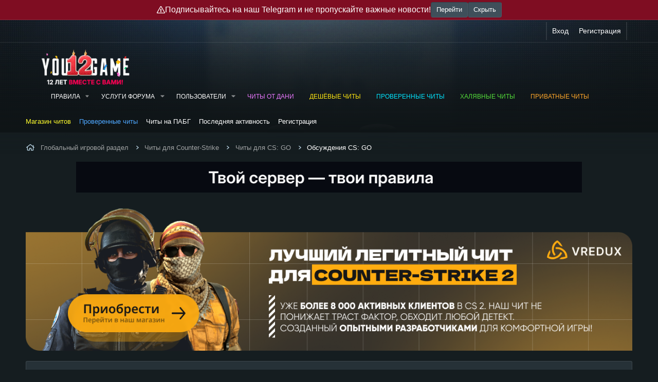

--- FILE ---
content_type: text/html; charset=utf-8
request_url: https://yougame.biz/threads/19340/
body_size: 37854
content:
<!DOCTYPE html>
<html id="XF" lang="ru-RU" dir="LTR"
	data-xf="2.3"
	data-app="public"
	
	
	data-template="thread_view"
	data-container-key="node-33"
	data-content-key="thread-19340"
	data-logged-in="false"
	data-cookie-prefix="xf_"
	data-csrf="1769012037,c3edab28aa103b10f16edce984c7a4e7"
	class="has-no-js template-thread_view"
	>
<head>
	
	
	

	<meta charset="utf-8" />
	<title>Чито-брито. | Сайт читов, скриптов и кодов для онлайн игр - YouGame.Biz</title>
	<link rel="manifest" href="/webmanifest.php">

	<meta http-equiv="X-UA-Compatible" content="IE=Edge" />
	<meta name="viewport" content="width=device-width, initial-scale=1, viewport-fit=cover">

	
		<meta name="theme-color" content="#263137" />
	

	<meta name="apple-mobile-web-app-title" content="Сайт читов, скриптов и кодов для онлайн игр - YouGame.Biz">
	
		<link rel="apple-touch-icon" href="/favicon.png" />
	

	
		
		<meta name="description" content="Хлопцы анд рубята, услыхал на просторах про некую программу Aimware. Чекнул, насмотрелся различных видеозаписей, а после созрел вопрос... Как я понимаю, чит без легита? И действительно ли фулл UD от различных анти-читов? Стоит ли брать его, или есть лучшее аналоги? Благодарю за ответ, дай бог..." />
		<meta property="og:description" content="Хлопцы анд рубята, услыхал на просторах про некую программу Aimware. Чекнул, насмотрелся различных видеозаписей, а после созрел вопрос... Как я понимаю, чит без легита? И действительно ли фулл UD от различных анти-читов? Стоит ли брать его, или есть лучшее аналоги? Благодарю за ответ, дай бог..." />
		<meta property="twitter:description" content="Хлопцы анд рубята, услыхал на просторах про некую программу Aimware. Чекнул, насмотрелся различных видеозаписей, а после созрел вопрос... Как я понимаю, чит без легита? И действительно ли фулл UD..." />
	
	
		<meta property="og:url" content="https://yougame.biz/threads/19340/" />
	
		<link rel="canonical" href="https://yougame.biz/threads/19340/" />
	
		<link rel="next" href="/threads/19340/page-2" />
	

	
		
	
	
	<meta property="og:site_name" content="Сайт читов, скриптов и кодов для онлайн игр - YouGame.Biz" />


	
	
		
	
	
	<meta property="og:type" content="website" />


	
	
		
	
	
	
		<meta property="og:title" content="Чито-брито." />
		<meta property="twitter:title" content="Чито-брито." />
	


	
	
	
	
		
	
	
	
		<meta property="og:image" content="/favicon.png" />
		<meta property="twitter:image" content="/favicon.png" />
		<meta property="twitter:card" content="summary" />
	


	

	
	
	
	
	

	

	
	<link rel="stylesheet" href="/css.php?css=public%3Anormalize.css%2Cpublic%3Afa.css%2Cpublic%3Acore.less%2Cpublic%3Aapp.less%2Cpublic%3Awest_user_style.css%2Cpublic%3A_wttc_profiles.less&amp;s=12&amp;l=5&amp;d=1769005167&amp;k=454f7090b817898bb4899790e43e792e7ac4afe3" />
	
	
		<link rel="preconnect" href="https://fonts.gstatic.com">
		<link href="https://fonts.googleapis.com/css2?family=Raleway:400,500,700&display=swap" rel="stylesheet">
	

	<link rel="stylesheet" href="/css.php?css=public%3Abb_code.less%2Cpublic%3Aeditor.less%2Cpublic%3Afox_avatar_toolbox.less%2Cpublic%3Amessage.less%2Cpublic%3Amr_ask_for_personal.less%2Cpublic%3Ashare_controls.less%2Cpublic%3AsmokeMarkScammer.less%2Cpublic%3Aextra.less&amp;s=12&amp;l=5&amp;d=1769005167&amp;k=3837a8d6b31548b7c04001177883dd03badae883" />



	
		<script src="/js/xf/preamble.min.js?_v=7e207418"></script>
	

	
	<script src="/js/vendor/vendor-compiled.js?_v=7e207418" defer></script>
	<script src="/js/xf/core-compiled.js?_v=7e207418" defer></script>

	<script>
		XF.ready(() =>
		{
			XF.extendObject(true, XF.config, {
			// 
			userId: 0,
			enablePush: false,
			pushAppServerKey: 'BBr3XnThuzWM4rL9T9AU4EVnq9kZywNi3rULaJ5wduwQIe4/cX1MQzoDsyHSbJQEJLCIIxhbVgil3/+jDBruCpk=',
			url: {
				fullBase: 'https://yougame.biz/',
				basePath: '/',
				css: '/css.php?css=__SENTINEL__&s=12&l=5&d=1769005167',
					js: '/js/__SENTINEL__?_v=7e207418',
					icon: '/data/local/icons/__VARIANT__.svg?v=1768851294#__NAME__',
					iconInline: '/styles/fa/__VARIANT__/__NAME__.svg?v=5.15.3',
				keepAlive: '/login/keep-alive'
			},
			cookie: {
				path: '/',
				domain: '',
				prefix: 'xf_',
					secure: true,
					consentMode: 'disabled',
					consented: ["optional","_third_party"]
			},
				cacheKey: 'f3ed7234243583f554e27d349fe769c5',
			csrf: '1769012037,c3edab28aa103b10f16edce984c7a4e7',
			js: {"\/js\/cybhack\/hidebutton\/post.min.js?_v=7e207418":true,"\/js\/xf\/action.min.js?_v=7e207418":true,"\/js\/xf\/message.min.js?_v=7e207418":true,"\/js\/xf\/captcha.min.js?_v=7e207418":true,"\/js\/xf\/editor-compiled.js?_v=7e207418":true,"\/js\/CMTV\/Code\/editor-dialog-code.min.js?_v=7e207418":true,"\/js\/bs\/hide\/editor.min.js?_v=7e207418":true,"\/js\/foroagency\/coloredusername\/index.min.js?_v=7e207418":true},
				fullJs: false,
			css: {"public:bb_code.less":true,"public:editor.less":true,"public:fox_avatar_toolbox.less":true,"public:message.less":true,"public:mr_ask_for_personal.less":true,"public:share_controls.less":true,"public:smokeMarkScammer.less":true,"public:extra.less":true},
			time: {
				now: 1769012037,
				today: 1768942800,
				todayDow: 3,
				tomorrow: 1769029200,
				yesterday: 1768856400,
					week: 1768424400,
					month: 1767214800,
					year: 1767214800
				},
				style: {
					light: '',
					dark: '',
					defaultColorScheme: 'dark'
			},
			borderSizeFeature: '3px',
			fontAwesomeWeight: 'r',
			enableRtnProtect: true,
				
			enableFormSubmitSticky: true,
				imageOptimization: '0',
				imageOptimizationQuality: 0.85,
			uploadMaxFilesize: 268435456,
				uploadMaxWidth: 3840,
				uploadMaxHeight: 3840,
			allowedVideoExtensions: ["m4v","mov","mp4","mp4v","mpeg","mpg","ogv","webm"],
				allowedAudioExtensions: ["mp3","opus","ogg","wav"],
			shortcodeToEmoji: true,
			visitorCounts: {
				conversations_unread: '0',
					alerts_unviewed: '0',
					total_unread: '0',
				title_count: true,
				icon_indicator: true
			},
				jsMt: {"xf\/action.js":"475a4672","xf\/embed.js":"475a4672","xf\/form.js":"475a4672","xf\/structure.js":"475a4672","xf\/tooltip.js":"475a4672"},
			jsState: {},
			publicMetadataLogoUrl: '/favicon.png',
			publicPushBadgeUrl: 'https://yougame.biz/styles/default/xenforo/bell.png'
			})

			XF.extendObject(XF.phrases, {
			// 
"svStandardLib_time.day": "{count} day",
"svStandardLib_time.days": "{count} дней",
"svStandardLib_time.hour": "{count} hour",
"svStandardLib_time.hours": "{count} часов",
"svStandardLib_time.minute": "{count} минут",
"svStandardLib_time.minutes": "{count} минут",
"svStandardLib_time.month": "{count} month",
"svStandardLib_time.months": "{count} месяцев",
"svStandardLib_time.second": "{count} second",
"svStandardLib_time.seconds": "{count} секунд",
"svStandardLib_time.week": "time.week",
"svStandardLib_time.weeks": "{count} недель",
"svStandardLib_time.year": "{count} year",
"svStandardLib_time.years": "{count} лет",
rtc_x_writing_message: "{username} печатает...",
rtc_x_and_y_writing_message: "{username1} и {username2} печатают сообщение...",
rtc_x_y_and_z_more_writing_message: "{username1}, {username2} и {count} пользователя(ей) печатают сообщение...",
similar_threads: "Похожие темы",

CMTV_Code_copied: "Code copied to clipboard.",
			date_x_at_time_y: "{date} в {time}",
			day_x_at_time_y:  "{day} в {time}",
			yesterday_at_x:   "Вчера в {time}",
			x_minutes_ago:    "{minutes} мин. назад",
			one_minute_ago:   "1 минуту назад",
			a_moment_ago:     "Только что",
			today_at_x:       "Сегодня в {time}",
			in_a_moment:      "В настоящее время",
			in_a_minute:      "Менее минуты назад",
			in_x_minutes:     "Через {minutes} мин.",
			later_today_at_x: "Сегодня в {time}",
			tomorrow_at_x:    "Завтра в {time}",
				short_date_x_minutes: "{minutes}m",
				short_date_x_hours:   "{hours}h",
				short_date_x_days:    "{days}д",

			day0: "Воскресенье",
			day1: "Понедельник",
			day2: "Вторник",
			day3: "Среда",
			day4: "Четверг",
			day5: "Пятница",
			day6: "Суббота",

			dayShort0: "Вос",
			dayShort1: "Пон",
			dayShort2: "Вто",
			dayShort3: "Сре",
			dayShort4: "Чет",
			dayShort5: "Пят",
			dayShort6: "Суб",

			month0: "Январь",
			month1: "Февраль",
			month2: "Март",
			month3: "Апрель",
			month4: "Май",
			month5: "Июнь",
			month6: "Июль",
			month7: "Август",
			month8: "Сентябрь",
			month9: "Октябрь",
			month10: "Ноябрь",
			month11: "Декабрь",

			active_user_changed_reload_page: "Ваша сессия истекла. Перезагрузите страницу.",
			server_did_not_respond_in_time_try_again: "Сервер не ответил вовремя. Пожалуйста, попробуйте снова.",
			oops_we_ran_into_some_problems: "Упс! Мы столкнулись с некоторыми проблемами.",
			oops_we_ran_into_some_problems_more_details_console: "Упс! Мы столкнулись с некоторыми проблемами. Пожалуйста, попробуйте позже. Более детальную информацию об ошибке Вы можете посмотреть в консоли браузера.",
			file_too_large_to_upload: "Файл слишком большой для загрузки.",
			uploaded_file_is_too_large_for_server_to_process: "Загруженный файл слишком большой для обработки сервером.",
			files_being_uploaded_are_you_sure: "Файлы все ещё загружаются. Вы действительно хотите отправить эту форму?",
			attach: "Прикрепить файлы",
			rich_text_box: "Текстовое поле с поддержкой форматирования",
			close: "Закрыть",
			link_copied_to_clipboard: "Ссылка скопирована в буфер обмена.",
			text_copied_to_clipboard: "Скопировано",
			loading: "Загрузка...",
				you_have_exceeded_maximum_number_of_selectable_items: "Вы превысили максимальное количество выбираемых элементов.",

			processing: "Обработка",
			'processing...': "Обработка...",

			showing_x_of_y_items: "Показано {count} из {total} элементов",
			showing_all_items: "Показаны все элементы",
			no_items_to_display: "Нет элементов для отображения",

				number_button_up: "Увеличить",
				number_button_down: "Уменьшить",

			push_enable_notification_title: "Push-уведомления для сайта Сайт читов, скриптов и кодов для онлайн игр - YouGame.Biz успешно активированы",
				push_enable_notification_body: "Спасибо за активацию push-уведомлений!",

				pull_down_to_refresh: "Потяните вниз для обновления",
				release_to_refresh: "Отпустите для обновления",
				refreshing: "Обновить..."
			})
		})
	</script>

	<script src="/js/cybhack/hidebutton/post.min.js?_v=7e207418" defer></script>
<script src="/js/xf/action.min.js?_v=7e207418" defer></script>
<script src="/js/xf/message.min.js?_v=7e207418" defer></script>
<script src="/js/xf/captcha.min.js?_v=7e207418" defer></script>
<script src="/js/xf/editor-compiled.js?_v=7e207418" defer></script>
<script src="/js/CMTV/Code/editor-dialog-code.min.js?_v=7e207418" defer></script>
<script src="/js/bs/hide/editor.min.js?_v=7e207418" defer></script>
<script src="/js/foroagency/coloredusername/index.min.js?_v=7e207418" defer></script>
<script>
XF.ready(() =>
{

			var buttonID = "viber_share";
			var text = "{title}";
			document.getElementById(buttonID)
				.setAttribute('href', "https://3p3x.adj.st/?adjust_t=u783g1_kw9yml&adjust_fallback=https%3A%2F%2Fwww.viber.com%2F%3Futm_source%3DPartner%26utm_medium%3DSharebutton%26utm_campaign%3DDefualt&adjust_campaign=Sharebutton&adjust_deeplink=" + encodeURIComponent("viber://forward?text=" + encodeURIComponent(text + " " + window.location.href)));
		
})
</script>
<script>
XF.ready(() =>
{

			var buttonID = "viber_share";
			var text = "{title}";
			document.getElementById(buttonID)
				.setAttribute('href', "https://3p3x.adj.st/?adjust_t=u783g1_kw9yml&adjust_fallback=https%3A%2F%2Fwww.viber.com%2F%3Futm_source%3DPartner%26utm_medium%3DSharebutton%26utm_campaign%3DDefualt&adjust_campaign=Sharebutton&adjust_deeplink=" + encodeURIComponent("viber://forward?text=" + encodeURIComponent(text + " " + window.location.href)));
		
})
</script>



	
		<link rel="icon" type="image/png" href="/favicon.ico" sizes="32x32" />
	

	
	<script async src="https://www.googletagmanager.com/gtag/js?id=UA-77066603-1"></script>
	<script>
		window.dataLayer = window.dataLayer || [];
		function gtag(){dataLayer.push(arguments);}
		gtag('js', new Date());
		gtag('config', 'UA-77066603-1', {
			// 
			
			
		});
	</script>

<!-- Yandex.Metrika counter -->
<!-- <script type="text/javascript" >
   (function(m,e,t,r,i,k,a){m[i]=m[i]||function(){(m[i].a=m[i].a||[]).push(arguments)};
   m[i].l=1*new Date();k=e.createElement(t),a=e.getElementsByTagName(t)[0],k.async=1,k.src=r,a.parentNode.insertBefore(k,a)})
   (window, document, "script", "https://mc.yandex.ru/metrika/tag.js", "ym");

   ym(48398954, "init", {
        clickmap:true,
        trackLinks:true,
        accurateTrackBounce:true,
        webvisor:true
   });
</script>
<noscript><div><img src="https://mc.yandex.ru/watch/48398954" style="position:absolute; left:-9999px;" alt="" /></div></noscript> -->
<!-- /Yandex.Metrika counter -->
	<!-- Yandex.Metrika counter -->
<script type="text/javascript" >
    (function (d, w, c) {
        (w[c] = w[c] || []).push(function() {
            try {
                w.yaCounter48398954 = new Ya.Metrika({
                    id:48398954,
                    clickmap:true,
                    trackLinks:true,
                    accurateTrackBounce:true,
                    webvisor:true
                });
            } catch(e) { }
        });

        var n = d.getElementsByTagName("script")[0],
            s = d.createElement("script"),
            f = function () { n.parentNode.insertBefore(s, n); };
        s.type = "text/javascript";
        s.async = true;
        s.src = "https://mc.yandex.ru/metrika/watch.js";

        if (w.opera == "[object Opera]") {
            d.addEventListener("DOMContentLoaded", f, false);
        } else { f(); }
    })(document, window, "yandex_metrika_callbacks");
</script>
<noscript><div><img src="https://mc.yandex.ru/watch/48398954" style="position:absolute; left:-9999px;" alt="" /></div></noscript>
<!-- /Yandex.Metrika counter -->
	
	<!-- Global site tag (gtag.js) - Google Analytics -->
<script async src="https://www.googletagmanager.com/gtag/js?id=UA-77066603-1"></script>
<script>
  window.dataLayer = window.dataLayer || [];
  function gtag(){dataLayer.push(arguments);}
  gtag('js', new Date());

  gtag('config', 'UA-77066603-1');
</script>
<!-- Yandex.RTB -->
<script>window.yaContextCb=window.yaContextCb||[]</script>
<script src="https://yandex.ru/ads/system/context.js" async></script>
<link rel="preconnect" href="https://fonts.googleapis.com">
<link rel="preconnect" href="https://fonts.gstatic.com" crossorigin>
<link href="https://fonts.googleapis.com/css2?family=Roboto:wght@300&display=swap" rel="stylesheet">
<link href="https://fonts.googleapis.com/css2?family=Fira+Mono&display=swap" rel="stylesheet">

</head>
<body data-template="thread_view">


        <div class="bodyBackground_overlay__top"></div>
        <div class="bodyPattern_overlay__top"></div>

        <div class="p-pageWrapper" id="top">

            
	<div class="p-staffBar topBanner is-active">
		<div class="p-staffBar-inner topBanner-inner">
			<i class="fa--xf far fa-exclamation-triangle "><svg xmlns="http://www.w3.org/2000/svg" role="img" aria-hidden="true" ><use href="/data/local/icons/regular.svg?v=1768851294#exclamation-triangle"></use></svg></i>
			Подписывайтесь на наш Telegram и не пропускайте важные новости!
			<a href="https://t.me/yougame_official" class="button " rel="nofollow" target="_blank"><span class="button-text">
				Перейти
			</span></a>
			<button type="button" class="button " data-xf-click="toggle" data-xf-init="toggle-storage" data-storage-type="cookie" data-storage-key="yg-top-banner" data-target=".p-staffBar.topBanner"><span class="button-text">
				Скрыть
			</span></button>
		</div>
	</div>


<div class="p-staffBar">
                <div class="p-staffBar-inner">
                    <div class="hScroller" data-xf-init="h-scroller">
                        <div class="hScroller-scroll">
                            

                            

                            

                            




                        </div>
                    </div>

                    <div class="p-nav-opposite">
                        <div class="p-navgroup p-account p-navgroup--guest">
                            
                                <a href="/login/" class="p-navgroup-link p-navgroup-link--textual p-navgroup-link--logIn"
                                   data-xf-click="overlay" data-follow-redirects="on">
                                    <span class="p-navgroup-linkText">Вход</span>
                                </a>
                                
                                    <a href="/register/" class="p-navgroup-link p-navgroup-link--textual p-navgroup-link--register"
                                       data-xf-click="overlay" data-follow-redirects="on">
                                        <span class="p-navgroup-linkText">Регистрация</span>
                                    </a>
                                
                            
                        </div>

                        <div class="p-navgroup p-discovery p-discovery--noSearch">
                            <a href="/whats-new/"
                               class="p-navgroup-link p-navgroup-link--iconic p-navgroup-link--whatsnew"
                               aria-label="Что нового?"
                               title="Что нового?">
                                <i aria-hidden="true"></i>
                                <span class="p-navgroup-linkText">Что нового?</span>
                            </a>

                            
                        </div>
                    </div>
                </div>
            </div>

            
                <header class="p-header p-navSticky p-navSticky--primary" id="header" data-xf-init="sticky-header">
            
                    <div class="p-header-inner">
                        <div class="p-header-content">

                            
                                <div class="p-header-logo p-header-logo--image">
                                    <a href="/">
                                        

	

	
		
		

		
	

	

	<picture data-variations="{&quot;default&quot;:{&quot;1&quot;:&quot;\/data\/assets\/logo_default\/logo_hb.png&quot;,&quot;2&quot;:null}}">
		
		
		

		

		<img src="/data/assets/logo_default/logo_hb.png"  width="183" height="53" alt="Сайт читов, скриптов и кодов для онлайн игр - YouGame.Biz"  />
	</picture>


                                    </a>
                                </div>
                            

                            

                            <div class="offCanvasMenu offCanvasMenu--nav js-headerOffCanvasMenu" data-menu="menu" aria-hidden="true" data-ocm-builder="navigation">
                                <div class="offCanvasMenu-backdrop" data-menu-close="true"></div>
                                <div class="offCanvasMenu-content">
                                    <div class="offCanvasMenu-header">
                                        Меню
                                        <a class="offCanvasMenu-closer" data-menu-close="true" role="button" tabindex="0" aria-label="Закрыть"></a>
                                    </div>
                                    
                                        <div class="p-offCanvasRegisterLink">
                                            <div class="offCanvasMenu-linkHolder">
                                                <a href="/login/" class="offCanvasMenu-link" data-xf-click="overlay" data-menu-close="true">
                                                    Вход
                                                </a>
                                            </div>
                                            <hr class="offCanvasMenu-separator" />
                                            
                                                <div class="offCanvasMenu-linkHolder">
                                                    <a href="/register/" class="offCanvasMenu-link" data-xf-click="overlay" data-menu-close="true">
                                                        Регистрация
                                                    </a>
                                                </div>
                                                <hr class="offCanvasMenu-separator" />
                                            
                                        </div>
                                    
                                    <div class="js-offCanvasNavTarget"></div>
                                    <div class="offCanvasMenu-installBanner js-installPromptContainer" style="display: none;" data-xf-init="install-prompt">
                                        <div class="offCanvasMenu-installBanner-header">Приложение</div>
                                        <button type="button" class="button js-installPromptButton"><span class="button-text">Установить</span></button>
                                        <template class="js-installTemplateIOS">
                                            <div class="js-installTemplateContent">
                                                <div class="overlay-title">Как установить приложение на iOS</div>
                                                <div class="block-body">
                                                    <div class="block-row">
                                                        <p>
                                                            Смотрите видео ниже, чтобы узнать, как установить наш сайт в качестве веб-приложения на домашнем экране.
                                                        </p>
                                                        <p style="text-align: center">
                                                            <video src="/styles/default/xenforo/add_to_home.mp4"
                                                                   width="280" height="480" autoplay loop muted playsinline></video>
                                                        </p>
                                                        <p>
                                                            <small><strong>Примечание:</strong> Эта возможность может быть недоступна в некоторых браузерах.</small>
                                                        </p>
                                                    </div>
                                                </div>
                                            </div>
                                        </template>
                                    </div>
                                </div>
                            </div>

                            
                                <nav class="p-nav">
                                    <button type="button" class="button button--plain p-nav-menuTrigger" data-xf-click="off-canvas" data-menu=".js-headerOffCanvasMenu" tabindex="0" aria-label="Меню"><span class="button-text">
                                        <i aria-hidden="true"></i>
                                    </span></button>

                                    <div class="p-nav-smallLogo">
                                        <a href="/">
                                            

	

	
		
		

		
	

	

	<picture data-variations="{&quot;default&quot;:{&quot;1&quot;:&quot;\/data\/assets\/logo_default\/logo_hb.png&quot;,&quot;2&quot;:null}}">
		
		
		

		

		<img src="/data/assets/logo_default/logo_hb.png"  width="183" height="53" alt="Сайт читов, скриптов и кодов для онлайн игр - YouGame.Biz"  />
	</picture>


                                        </a>
                                    </div>

                                    <div class="p-nav-scroller hScroller" data-xf-init="h-scroller" data-auto-scroll=".p-navEl.is-selected">
                                        <div class="hScroller-scroll">
                                            <ul class="p-nav-list js-offCanvasNavSource">
                                                
                                                    <li>
                                                        
    <div class="p-navEl " data-has-children="true">
        

            
    
    <a href="/rules/"
            class="p-navEl-link p-navEl-link--splitMenu "
            
            
            data-nav-id="rules">Правила</a>


            <a data-xf-key="1"
                                         data-xf-click="menu"
                                         data-menu-pos-ref="< .p-navEl"
                                         class="p-navEl-splitTrigger"
                                         role="button"
                                         tabindex="0"
                                         aria-label="Toggle expanded"
                                         aria-expanded="false"
                                         aria-haspopup="true"></a>

            
        
            <div class="menu menu--structural" data-menu="menu" aria-hidden="true">
                <div class="menu-content">
                    
                        
    
    
    <a href="https://yougame.biz/threads/9493/"
            class="menu-linkRow u-indentDepth0 js-offCanvasCopy "
            
            
            data-nav-id="arbitrationRules">Пожаловаться на мошенника</a>

    

                    
                        
    
    
    <a href="https://yougame.biz/threads/341321/"
            class="menu-linkRow u-indentDepth0 js-offCanvasCopy "
            
            
            data-nav-id="marketSectionRules">Правила коммерции</a>

    

                    
                        
    
    
    <a href="https://yougame.biz/threads/341320/"
            class="menu-linkRow u-indentDepth0 js-offCanvasCopy "
            
            
            data-nav-id="resellRules">Правила продажи ПО</a>

    

                    
                        
    
    
    <a href="https://yougame.biz/threads/204667/"
            class="menu-linkRow u-indentDepth0 js-offCanvasCopy "
            
            
            data-nav-id="postSoftwareRules">Правила публикации ПО</a>

    

                    
                        
    
    
    <a href="/faq/"
            class="menu-linkRow u-indentDepth0 js-offCanvasCopy "
            
            
            data-nav-id="rulesFaq">FAQ</a>

    

                    
                </div>
            </div>
        
    </div>

                                                    </li>
                                                
                                                    <li>
                                                        
    <div class="p-navEl " data-has-children="true">
        

            
    
    <a href="/threads/88568/"
            class="p-navEl-link p-navEl-link--splitMenu "
             target="_blank"
            
            data-nav-id="yslygi">Услуги форума</a>


            <a data-xf-key="2"
                                         data-xf-click="menu"
                                         data-menu-pos-ref="< .p-navEl"
                                         class="p-navEl-splitTrigger"
                                         role="button"
                                         tabindex="0"
                                         aria-label="Toggle expanded"
                                         aria-expanded="false"
                                         aria-haspopup="true"></a>

            
        
            <div class="menu menu--structural" data-menu="menu" aria-hidden="true">
                <div class="menu-content">
                    
                        
    
    
    <a href="/threads/29445/"
            class="menu-linkRow u-indentDepth0 js-offCanvasCopy "
             target="_blank"
            
            data-nav-id="rekl">Реклама</a>

    

                    
                        
    
    
    <a href="/account/upgrades"
            class="menu-linkRow u-indentDepth0 js-offCanvasCopy "
            
            
            data-nav-id="plgr">Платные группы</a>

    

                    
                        
    
    
    <a href="/downloads/"
            class="menu-linkRow u-indentDepth0 js-offCanvasCopy "
            
            
            data-nav-id="downloads">Загрузки</a>

    

                    
                        
    
    
    <a href="/threads/101277/"
            class="menu-linkRow u-indentDepth0 js-offCanvasCopy "
            
            
            data-nav-id="garant_service">Гарант-сервис</a>

    

                    
                        
    
    
    <a href="/resources/"
            class="menu-linkRow u-indentDepth0 js-offCanvasCopy "
            
            
            data-nav-id="xfrm">Ресурсы</a>

    
        
            
    
    
    <a href="/resources/latest-reviews"
            class="menu-linkRow u-indentDepth1 js-offCanvasCopy "
            
            
            data-nav-id="xfrmLatestReviews">Последние отзывы</a>

    

        
        
            <hr class="menu-separator" />
        
    

                    
                </div>
            </div>
        
    </div>

                                                    </li>
                                                
                                                    <li>
                                                        
    <div class="p-navEl " data-has-children="true">
        

            
    
    <a href="/members/"
            class="p-navEl-link p-navEl-link--splitMenu "
            
            
            data-nav-id="members">Пользователи</a>


            <a data-xf-key="3"
                                         data-xf-click="menu"
                                         data-menu-pos-ref="< .p-navEl"
                                         class="p-navEl-splitTrigger"
                                         role="button"
                                         tabindex="0"
                                         aria-label="Toggle expanded"
                                         aria-expanded="false"
                                         aria-haspopup="true"></a>

            
        
            <div class="menu menu--structural" data-menu="menu" aria-hidden="true">
                <div class="menu-content">
                    
                        
    
    
    <a href="/online/"
            class="menu-linkRow u-indentDepth0 js-offCanvasCopy "
            
            
            data-nav-id="currentVisitors">Текущие посетители</a>

    

                    
                        
    
    
    <a href="/whats-new/profile-posts/"
            class="menu-linkRow u-indentDepth0 js-offCanvasCopy "
             rel="nofollow"
            
            data-nav-id="newProfilePosts">Новые сообщения профилей</a>

    

                    
                </div>
            </div>
        
    </div>

                                                    </li>
                                                
                                                    <li>
                                                        
    <div class="p-navEl " >
        

            
    
    <a href="https://gamebreaker.ru/?utm_source=yougame&amp;utm_medium=text&amp;utm_campaign=header"
            class="p-navEl-link "
             target="_blank" rel="nofollow" style="color: #ea78ff;"
            data-xf-key="4"
            data-nav-id="rekl_again">Читы от Дани</a>


            

            
        
    </div>

                                                    </li>
                                                
                                                    <li>
                                                        
    <div class="p-navEl " >
        

            
    
    <a href="https://up-game.pro/"
            class="p-navEl-link "
             target="_blank" style="color: #ffe610;" rel="nofollow"
            data-xf-key="5"
            data-nav-id="bets4">Дешёвые читы</a>


            

            
        
    </div>

                                                    </li>
                                                
                                                    <li>
                                                        
    <div class="p-navEl " >
        

            
    
    <a href="https://industries-cheat.store"
            class="p-navEl-link "
             target="_blank" style="color: #00e5ff;" rel="nofollow"
            data-xf-key="6"
            data-nav-id="stavkicsgo">Проверенные читы</a>


            

            
        
    </div>

                                                    </li>
                                                
                                                    <li>
                                                        
    <div class="p-navEl " >
        

            
    
    <a href="https://dragon-hack.pro/"
            class="p-navEl-link "
             target="_blank" style="color: #53dd39;" rel="nofollow"
            data-xf-key="7"
            data-nav-id="trade_steam">Халявные читы</a>


            

            
        
    </div>

                                                    </li>
                                                
                                                    <li>
                                                        
    <div class="p-navEl " >
        

            
    
    <a href="https://wh-satano.ru/?utm_source=yougame&amp;utm_medium=banner&amp;utm_campaign=header"
            class="p-navEl-link "
             target="_blank" style="color: #ffa629;" rel="nofollow"
            data-xf-key="8"
            data-nav-id="datastock">Приватные читы</a>


            

            
        
    </div>

                                                    </li>
                                                
                                            </ul>
                                        </div>
                                    </div>
                                </nav>
                            

                            
                        </div>
                    </div>

                    
                </header>

                

                
                    
                    
                        <div class="p-sectionLinks">
                            <div class="p-sectionLinks-inner hScroller" data-xf-init="h-scroller">
                                <div class="hScroller-scroll">
                                    <ul class="p-sectionLinks-list">
                                        
                                            <li>
                                                
    <div class="p-navEl " >
        

            
    
    <a href="https://wh-satano.ru/?utm_source=yougame&amp;utm_medium=banner&amp;utm_campaign=header2"
            class="p-navEl-link "
             target="_blank" rel="nofollow" style="color: #fffd2d;"
            data-xf-key="alt+1"
            data-nav-id="rekl1">Магазин читов</a>


            

            
        
    </div>

                                            </li>
                                        
                                            <li>
                                                
    <div class="p-navEl " >
        

            
    
    <a href="https://procheat.pro/"
            class="p-navEl-link "
             target="_blank" rel="nofollow" style="color: #4ea7ff;"
            data-xf-key="alt+2"
            data-nav-id="rekl2">Проверенные читы</a>


            

            
        
    </div>

                                            </li>
                                        
                                            <li>
                                                
    <div class="p-navEl " >
        

            
    
    <a href="https://yougame.biz/forums/1577/"
            class="p-navEl-link "
            
            data-xf-key="alt+3"
            data-nav-id="social">Читы на ПАБГ</a>


            

            
        
    </div>

                                            </li>
                                        
                                            <li>
                                                
    <div class="p-navEl " >
        

            
    
    <a href="/whats-new/latest-activity"
            class="p-navEl-link "
            
            data-xf-key="alt+4"
            data-nav-id="defaultLatestActivity">Последняя активность</a>


            

            
        
    </div>

                                            </li>
                                        
                                            <li>
                                                
    <div class="p-navEl " >
        

            
    
    <a href="/register/"
            class="p-navEl-link "
            
            data-xf-key="alt+5"
            data-nav-id="defaultRegister">Регистрация</a>


            

            
        
    </div>

                                            </li>
                                        
                                    </ul>
                                </div>
                            </div>
                        </div>
                        
                
                

                <div class="p-body">
                    <div class="p-body-inner">

                        

                        <div class="p-breadcrumbs--container">
                            
    
        <ul class="p-breadcrumbs "
            itemscope itemtype="https://schema.org/BreadcrumbList">
            
                

                
                

                

                
                
                    
                    
    <li itemprop="itemListElement" itemscope itemtype="https://schema.org/ListItem">
        <a href="/categories/437/" itemprop="item">
            <span itemprop="name">Глобальный игровой раздел</span>
        </a>
        <meta itemprop="position" content="1" />
    </li>

                
                    
                    
    <li itemprop="itemListElement" itemscope itemtype="https://schema.org/ListItem">
        <a href="/forums/1253/" itemprop="item">
            <span itemprop="name">Читы для Counter-Strike</span>
        </a>
        <meta itemprop="position" content="2" />
    </li>

                
                    
                    
    <li itemprop="itemListElement" itemscope itemtype="https://schema.org/ListItem">
        <a href="/forums/34/" itemprop="item">
            <span itemprop="name">Читы для CS: GO</span>
        </a>
        <meta itemprop="position" content="3" />
    </li>

                
                    
                    
    <li itemprop="itemListElement" itemscope itemtype="https://schema.org/ListItem">
        <a href="/forums/33/" itemprop="item">
            <span itemprop="name">Обсуждения CS: GO</span>
        </a>
        <meta itemprop="position" content="4" />
    </li>

                
            
        </ul>
    

                            
                        </div>

                        

	

		
		<div class="banner-sponsor--ss">	
			
			
			
			
			
			
			
			<div class="otstup">
				
				<table cellpadding="1" border="0" width="100%" height="150%">
					<tr>
						<td>
							
				<a href="https://waicore.com/" rel="nofollow" target="_blank">
					<img src="https://yougame.biz/images/rlm/202506/waic980.gif" alt="" border="0" width="984px" height="60px" />
				</a>
			
						</td>
					</tr>
				</table>
			</div>
		</div>

	



                        <!--XF:EXTRA_OUTPUT-->

                        

                        

                        

                        <div class="all-sponsor-top-forum">
	
		<div class="notice--primary notice--mobile">
			
	

		</div>
	

	

	

	
		
	<p>
	<a href="https://vredux.com/ru" target="_blank">
		<img src="/images/rlm/202511/vredux.png" alt="" />
	</a>
</p>

	

	

	

	

	

	

	

	

	

	

	

	

	

	

	

	

	

	

	

	

	

	

	

	

	

	

	

	
	
	
</div>

	<noscript class="js-jsWarning"><div class="blockMessage blockMessage--important blockMessage--iconic u-noJsOnly">JavaScript отключён. Чтобы полноценно использовать наш сайт, включите JavaScript в своём браузере.</div></noscript>

                        
	<div class="blockMessage blockMessage--important blockMessage--iconic js-browserWarning" style="display: none">Вы используете устаревший браузер. Этот и другие сайты могут отображаться в нём некорректно.<br />Вам необходимо обновить браузер или попробовать использовать <a href="https://www.google.com/chrome/" target="_blank" rel="noopener">другой</a>.</div>


                        
                            
	<div class="p-body-header">

                                
                                    
                                        <div class="p-title ">
                                            
                                                
                                                    <h1 class="p-title-value">Чито-брито.</h1>
                                                
                                                
                                            
                                        </div>
                                    

                                    
                                        <div class="p-description">
	<ul class="listInline listInline--bullet">
		<li>
			<i class="fa--xf far fa-user "><svg xmlns="http://www.w3.org/2000/svg" role="img" ><title>Автор темы</title><use href="/data/local/icons/regular.svg?v=1768851294#user"></use></svg></i>
			<span class="u-srOnly">Автор темы</span>

			<a href="/members/25913/" class="username  u-concealed" dir="auto" data-user-id="25913" data-xf-init="member-tooltip"><span class="username--style69">vdmtrm</span></a>
		</li>
		<li>
			<i class="fa--xf far fa-clock "><svg xmlns="http://www.w3.org/2000/svg" role="img" ><title>Дата начала</title><use href="/data/local/icons/regular.svg?v=1768851294#clock"></use></svg></i>
			<span class="u-srOnly">Дата начала</span>

			<a href="/threads/19340/" class="u-concealed"><time  class="u-dt" dir="auto" datetime="2017-07-12T08:36:21+0300" data-timestamp="1499837781" data-date="12 Июл 2017" data-time="08:36" data-short="Июл &#039;17" title="12 Июл 2017 в 08:36">12 Июл 2017</time></a>
		</li>
		
		
			<li>
				

	

	<dl class="tagList tagList--thread-19340 ">
		<dt>
			
				
		<i class="fa--xf far fa-tags "><svg xmlns="http://www.w3.org/2000/svg" role="img" ><title>Теги</title><use href="/data/local/icons/regular.svg?v=1768851294#tags"></use></svg></i>
		<span class="u-srOnly">Теги</span>
	
			
		</dt>
		<dd>
			<span class="js-tagList">
				
					
						<a href="/tags/aimware/" class="tagItem tagItem--tag_aimware" dir="auto">
							aimware
						</a>
					
						<a href="/tags/aimware-csgo/" class="tagItem tagItem--tag_aimware-csgo" dir="auto">
							aimware csgo
						</a>
					
						<a href="/tags/vopros/" class="tagItem tagItem--tag_vopros" dir="auto">
							вопрос
						</a>
					
						<a href="/tags/chit/" class="tagItem tagItem--tag_chit" dir="auto">
							чит
						</a>
					
						<a href="/tags/chit-dlja-csgo/" class="tagItem tagItem--tag_chit-dlja-csgo" dir="auto">
							чит для csgo
						</a>
					
				
			</span>
		</dd>
	</dl>


			</li>
		
	</ul>
</div>
                                    
                                
                            </div>
                        

                        




<div class="p-body-main  ">
                            

                            <div class="p-body-content is-active">
                                
                                <div class="p-body-pageContent">

		














	
	
	
		
	
	
	


	
	
	
		
	
	
	


	
	
		
	
	
	


	
	



	









	



	



	



	









	

	
		
	





















<div class="block block--messages" data-xf-init="" data-type="post" data-href="/inline-mod/" data-search-target="*">

	<span class="u-anchorTarget" id="posts"></span>

	
		
	

	

	<div class="block-outer"><div class="block-outer-main"><nav class="pageNavWrapper pageNavWrapper--mixed ">



<div class="pageNav  ">
	

	<ul class="pageNav-main">
		

	
		<li class="pageNav-page pageNav-page--current "><a href="/threads/19340/">1</a></li>
	


		

		

		

		

	
		<li class="pageNav-page "><a href="/threads/19340/page-2">2</a></li>
	

	</ul>

	
		<a href="/threads/19340/page-2" class="pageNav-jump pageNav-jump--next">Вперёд</a>
	
</div>

<div class="pageNavSimple">
	

	<a class="pageNavSimple-el pageNavSimple-el--current"
		data-xf-init="tooltip" title="Перейти к странице"
		data-xf-click="menu" role="button" tabindex="0" aria-expanded="false" aria-haspopup="true">
		1 из 2
	</a>
	

	<div class="menu menu--pageJump" data-menu="menu" aria-hidden="true">
		<div class="menu-content">
			<div class="menu-header">Перейти к странице</div>
			<div class="menu-row" data-xf-init="page-jump" data-page-url="/threads/19340/page-%page%">
				<div class="inputGroup inputGroup--numbers">
					<div class="inputGroup inputGroup--numbers inputNumber" data-xf-init="number-box"><input type="number" pattern="\d*" class="input input--number js-numberBoxTextInput input input--numberNarrow js-pageJumpPage" value="1"  min="1" max="2" step="1" required="required" data-menu-autofocus="true" /></div>
					<span class="inputGroup-text"><button type="button" class="button js-pageJumpGo"><span class="button-text">Выполнить</span></button></span>
				</div>
			</div>
		</div>
	</div>


	
		<a href="/threads/19340/page-2" class="pageNavSimple-el pageNavSimple-el--next">
			Вперёд <i aria-hidden="true"></i>
		</a>
		<a href="/threads/19340/page-2"
			class="pageNavSimple-el pageNavSimple-el--last"
			data-xf-init="tooltip" title="Last">
			<i aria-hidden="true"></i> <span class="u-srOnly">Last</span>
		</a>
	
</div>

</nav>



</div></div>

	

	
		
	<div class="block-outer js-threadStatusField"></div>

	

	<div class="block-container lbContainer"
		data-xf-init="lightbox select-to-quote"
		data-message-selector=".js-post"
		data-lb-id="thread-19340"
		data-lb-universal="0">

		<div class="block-body js-replyNewMessageContainer">
			
				



					

					
						

	
	

	

	
	<article class="message message--post js-post js-inlineModContainer is-first  "
		data-author="vdmtrm"
		data-content="post-112321"
		id="js-post-112321"
		>

		

		<span class="u-anchorTarget" id="post-112321"></span>

		
			<div class="message-inner">
				
					<div class="message-cell message-cell--user">
						

	<section class="message-user"
		
		
		>

		

		<div class="message-userDetails">
<div class="message-name"><a href="/members/25913/" class="username " dir="auto" data-user-id="25913" data-xf-init="member-tooltip"><span class="username--style69">vdmtrm</span></a></div>
<div class="userTitle message-userTitle" dir="auto">Gho$Tk1y Tip4ik</div>
<div class="userBanner yougame-Novichok message-userBanner" itemprop="jobTitle"><span class="userBanner-before"></span><strong>Начинающий</strong><span class="userBanner-after"></span></div>
			
			
				
					<span class="message-avatar-offline" tabindex="0" data-xf-init="tooltip" data-trigger="auto" title="Offline"></span>
				
			
		</div>
		<div class="message-avatar  message-avatar--group69">
			
	

	<div class="message-avatar-wrapper">
		<a href="/members/25913/" class="avatar avatar--o" data-user-id="25913" data-xf-init="member-tooltip">
			<img src="/data/avatars/o/25/25913.jpg?1539772045"  alt="vdmtrm" class="avatar-u25913-o" width="384" height="384" loading="lazy" itemprop="image" /> 
		</a>
		
	</div>

			<div class="userBanner yougame-Novichok message-userBanner"><span class="userBanner-before"></span><strong>Начинающий</strong><span class="userBanner-after"></span></div>
		</div>
		
			
			
				
					<div class="message-userExtras">
				
				
					<dl class="pairs pairs--justified">
	<dt>Статус</dt>
	<dd class="fox-status--offline">
		
			Оффлайн
		
	</dd>
</dl>

						<dl class="pairs pairs--justified">
							<dt>Регистрация</dt>
							<dd>7 Июн 2017</dd>
						</dl>
					
					
						<dl class="pairs pairs--justified">
							<dt>Сообщения</dt>
							<dd>93</dd>
						</dl>
					

					
					
						<dl class="pairs pairs--justified">
							<dt>Реакции</dt>
							<dd>15</dd>
						</dl>
					
					
					
					
					
					
				
				</div>
			
			
		
		<span class="message-userArrow"></span>
	</section>

						
					</div>
				

				
					<div class="message-cell message-cell--main">
					
						<div class="message-main js-quickEditTarget">

							
								

	

	<header class="message-attribution message-attribution--split" style="">
		<ul class="message-attribution-main listInline ">
			
			
			<li class="u-concealed">
				<a href="/threads/19340/#post-112321" rel="nofollow" >
					<time  class="u-dt" dir="auto" datetime="2017-07-12T08:36:21+0300" data-timestamp="1499837781" data-date="12 Июл 2017" data-time="08:36" data-short="Июл &#039;17" title="12 Июл 2017 в 08:36">12 Июл 2017</time>
				</a>
			</li>
			
		</ul>

		<ul class="message-attribution-opposite message-attribution-opposite--list ">

			
				
			
			
			<li>
				<a href="/threads/19340/#post-112321"
					class="message-attribution-gadget"
					data-xf-init="share-tooltip"
					data-href="/posts/112321/share"
					aria-label="Поделиться"
					rel="nofollow">
					<i class="fa--xf far fa-share-alt "><svg xmlns="http://www.w3.org/2000/svg" role="img" aria-hidden="true" ><use href="/data/local/icons/regular.svg?v=1768851294#share-alt"></use></svg></i>
				</a>
			</li>
			
				<li class="u-hidden js-embedCopy">
					
	<a href="javascript:"
		data-xf-init="copy-to-clipboard"
		data-copy-text="&lt;div class=&quot;js-xf-embed&quot; data-url=&quot;https://yougame.biz&quot; data-content=&quot;post-112321&quot;&gt;&lt;/div&gt;&lt;script defer src=&quot;https://yougame.biz/js/xf/external_embed.js?_v=7e207418&quot;&gt;&lt;/script&gt;"
		data-success="Embed code HTML copied to clipboard."
		class="">
		<i class="fa--xf far fa-code "><svg xmlns="http://www.w3.org/2000/svg" role="img" aria-hidden="true" ><use href="/data/local/icons/regular.svg?v=1768851294#code"></use></svg></i>
	</a>

				</li>
			
			
			
				<li>
					<a href="/threads/19340/#post-112321" rel="nofollow">
						#1
					</a>
				</li>
			
		</ul>
	</header>

							

							<div class="message-content js-messageContent">
							

								
									
	
	
	

								

								
									
	

	
<div class="message-userContent lbContainer js-lbContainer "
		data-lb-id="post-112321"
		data-lb-caption-desc="vdmtrm &middot; 12 Июл 2017 в 08:36">

		
			

	
		
	

		


			<article class="message-body js-selectToQuote">
			
				


			

			<div >
				
					<div class="bbWrapper">Хлопцы анд рубята, услыхал на просторах про некую программу Aimware. Чекнул, насмотрелся различных видеозаписей, а после созрел вопрос... Как я понимаю, чит без легита? И действительно ли фулл UD от различных анти-читов? Стоит ли брать его, или есть лучшее аналоги? Благодарю за ответ, дай бог здоровечка и удачного дня.</div>
				
			</div>

			<div class="js-selectToQuoteEnd">&nbsp;</div>
			
				
			
		</article>





		
			

	
		
	

		

		


	</div>

								

								
									
	

	

								

								
									
	





								

							
							</div>

							
								
	

	<footer class="message-footer" style="">
		

		
			<div class="message-actionBar actionBar">
				
					
	
		<div class="actionBar-set actionBar-set--external">
		

	

	
	

	
		
	

			

			
				

				

				<a href="/threads/19340/reply?quote=112321"
					class="actionBar-action actionBar-action--reply"
					title="Ответить, цитируя это сообщение"
					rel="nofollow"
					data-xf-click="quote"
					data-quote-href="/posts/112321/quote">Ответить</a>

<a href="/threads/19340/reply"
   data-xf-init="cybh-hide-button" 
   data-username="vdmtrm"
   class="actionBar-action actionBar-action--hideReply">
	Ответить с хайдом
</a>
			
		
		</div>
	

	

				
			</div>
		

		<div class="reactionsBar js-reactionsList ">
			
		</div>

		<div class="js-historyTarget message-historyTarget toggleTarget" data-href="trigger-href"></div>
	</footer>

							
						</div>

					
					</div>
				
			</div>
		
	</article>

	
	

					

					

				



					

					
						

	
	

	

	
	<article class="message message--post js-post js-inlineModContainer   "
		data-author="mayweather"
		data-content="post-112323"
		id="js-post-112323"
		itemscope itemtype="https://schema.org/Comment" itemid="https://yougame.biz/posts/112323/">

		
			<meta itemprop="parentItem" itemscope itemid="https://yougame.biz/threads/19340/" />
		

		<span class="u-anchorTarget" id="post-112323"></span>

		
			<div class="message-inner">
				
					<div class="message-cell message-cell--user">
						

	<section class="message-user"
		itemprop="author"
		itemscope itemtype="https://schema.org/Person"
		itemid="https://yougame.biz/members/24173/">

		
			<meta itemprop="url" content="https://yougame.biz/members/24173/" />
		

		<div class="message-userDetails">
<div class="message-name"><a href="/members/24173/" class="username " dir="auto" data-user-id="24173" data-xf-init="member-tooltip"><span class="username--style69" itemprop="name">mayweather</span></a></div>

<div class="userBanner yougame-Novichok message-userBanner" itemprop="jobTitle"><span class="userBanner-before"></span><strong>Начинающий</strong><span class="userBanner-after"></span></div>
			
			
				
					<span class="message-avatar-offline" tabindex="0" data-xf-init="tooltip" data-trigger="auto" title="Offline"></span>
				
			
		</div>
		<div class="message-avatar  message-avatar--group69">
			
	

	<div class="message-avatar-wrapper">
		<a href="/members/24173/" class="avatar avatar--o" data-user-id="24173" data-xf-init="member-tooltip">
			<img src="/data/avatars/o/24/24173.jpg?1518448546"  alt="mayweather" class="avatar-u24173-o" width="384" height="384" loading="lazy" itemprop="image" /> 
		</a>
		
	</div>

			<div class="userBanner yougame-Novichok message-userBanner" itemprop="jobTitle"><span class="userBanner-before"></span><strong>Начинающий</strong><span class="userBanner-after"></span></div>
		</div>
		
			
			
				
					<div class="message-userExtras">
				
				
					<dl class="pairs pairs--justified">
	<dt>Статус</dt>
	<dd class="fox-status--offline">
		
			Оффлайн
		
	</dd>
</dl>

						<dl class="pairs pairs--justified">
							<dt>Регистрация</dt>
							<dd>23 Май 2017</dd>
						</dl>
					
					
						<dl class="pairs pairs--justified">
							<dt>Сообщения</dt>
							<dd>123</dd>
						</dl>
					

					
					
						<dl class="pairs pairs--justified">
							<dt>Реакции</dt>
							<dd>23</dd>
						</dl>
					
					
					
					
					
					
				
				</div>
			
			
		
		<span class="message-userArrow"></span>
	</section>

						
					</div>
				

				
					<div class="message-cell message-cell--main">
					
						<div class="message-main js-quickEditTarget">

							
								

	

	<header class="message-attribution message-attribution--split" style="">
		<ul class="message-attribution-main listInline ">
			
			
			<li class="u-concealed">
				<a href="/threads/19340/#post-112323" rel="nofollow" itemprop="url">
					<time  class="u-dt" dir="auto" datetime="2017-07-12T08:38:03+0300" data-timestamp="1499837883" data-date="12 Июл 2017" data-time="08:38" data-short="Июл &#039;17" title="12 Июл 2017 в 08:38" itemprop="datePublished">12 Июл 2017</time>
				</a>
			</li>
			
		</ul>

		<ul class="message-attribution-opposite message-attribution-opposite--list ">

			
			
			<li>
				<a href="/threads/19340/#post-112323"
					class="message-attribution-gadget"
					data-xf-init="share-tooltip"
					data-href="/posts/112323/share"
					aria-label="Поделиться"
					rel="nofollow">
					<i class="fa--xf far fa-share-alt "><svg xmlns="http://www.w3.org/2000/svg" role="img" aria-hidden="true" ><use href="/data/local/icons/regular.svg?v=1768851294#share-alt"></use></svg></i>
				</a>
			</li>
			
				<li class="u-hidden js-embedCopy">
					
	<a href="javascript:"
		data-xf-init="copy-to-clipboard"
		data-copy-text="&lt;div class=&quot;js-xf-embed&quot; data-url=&quot;https://yougame.biz&quot; data-content=&quot;post-112323&quot;&gt;&lt;/div&gt;&lt;script defer src=&quot;https://yougame.biz/js/xf/external_embed.js?_v=7e207418&quot;&gt;&lt;/script&gt;"
		data-success="Embed code HTML copied to clipboard."
		class="">
		<i class="fa--xf far fa-code "><svg xmlns="http://www.w3.org/2000/svg" role="img" aria-hidden="true" ><use href="/data/local/icons/regular.svg?v=1768851294#code"></use></svg></i>
	</a>

				</li>
			
			
			
				<li>
					<a href="/threads/19340/#post-112323" rel="nofollow">
						#2
					</a>
				</li>
			
		</ul>
	</header>

							

							<div class="message-content js-messageContent">
							

								
									
	
	
	

								

								
									
	

	
<div class="message-userContent lbContainer js-lbContainer "
		data-lb-id="post-112323"
		data-lb-caption-desc="mayweather &middot; 12 Июл 2017 в 08:38">

		


			<article class="message-body js-selectToQuote">
			
				


			

			<div itemprop="text">
				
					<div class="bbWrapper">Чит вполне нормальный в плане легита и рейджа,там нормальный ресольвер,своих денег стоит.<br />
На хвх будешь тапать с ним если умеешь настроить. ( кроме скит) )</div>
				
			</div>

			<div class="js-selectToQuoteEnd">&nbsp;</div>
			
				
			
		</article>





		

		


	</div>

								

								
									
	

	

								

								
									
	





								

							
							</div>

							
								
	

	<footer class="message-footer" style="">
		
			<div class="message-microdata" itemprop="interactionStatistic" itemtype="https://schema.org/InteractionCounter" itemscope>
				<meta itemprop="userInteractionCount" content="0" />
				<meta itemprop="interactionType" content="https://schema.org/LikeAction" />
			</div>
		

		
			<div class="message-actionBar actionBar">
				
					
	
		<div class="actionBar-set actionBar-set--external">
		

	

	
	

	

			

			
				

				

				<a href="/threads/19340/reply?quote=112323"
					class="actionBar-action actionBar-action--reply"
					title="Ответить, цитируя это сообщение"
					rel="nofollow"
					data-xf-click="quote"
					data-quote-href="/posts/112323/quote">Ответить</a>

<a href="/threads/19340/reply"
   data-xf-init="cybh-hide-button" 
   data-username="mayweather"
   class="actionBar-action actionBar-action--hideReply">
	Ответить с хайдом
</a>
			
		
		</div>
	

	

				
			</div>
		

		<div class="reactionsBar js-reactionsList ">
			
		</div>

		<div class="js-historyTarget message-historyTarget toggleTarget" data-href="trigger-href"></div>
	</footer>

							
						</div>

					
					</div>
				
			</div>
		
	</article>

	
	

					

					

				



					

					
						

	
	

	

	
	<article class="message message--post js-post js-inlineModContainer   "
		data-author="zein"
		data-content="post-112325"
		id="js-post-112325"
		itemscope itemtype="https://schema.org/Comment" itemid="https://yougame.biz/posts/112325/">

		
			<meta itemprop="parentItem" itemscope itemid="https://yougame.biz/threads/19340/" />
		

		<span class="u-anchorTarget" id="post-112325"></span>

		
			<div class="message-inner">
				
					<div class="message-cell message-cell--user">
						

	<section class="message-user"
		itemprop="author"
		itemscope itemtype="https://schema.org/Person"
		itemid="https://yougame.biz/members/8658/">

		
			<meta itemprop="url" content="https://yougame.biz/members/8658/" />
		

		<div class="message-userDetails">
<div class="message-name"><a href="/members/8658/" class="username " dir="auto" data-user-id="8658" data-xf-init="member-tooltip"><span class="username--style34" itemprop="name">zein</span></a></div>
<div class="userTitle message-userTitle" style="color: rgb(111, 0, 255);" dir="auto" itemprop="jobTitle">dorothy.pro</div>
<div class="userBanner yougame-PLZandUCH message-userBanner" itemprop="jobTitle"><span class="userBanner-before"></span><strong>Пользователь</strong><span class="userBanner-after"></span></div>
			
			
				
					<span class="message-avatar-offline" tabindex="0" data-xf-init="tooltip" data-trigger="auto" title="Offline"></span>
				
			
		</div>
		<div class="message-avatar  message-avatar--group34">
			
	

	<div class="message-avatar-wrapper">
		<a href="/members/8658/" class="avatar avatar--o" data-user-id="8658" data-xf-init="member-tooltip">
			<img src="/data/avatars/o/8/8658.jpg?1543080943"  alt="zein" class="avatar-u8658-o" width="384" height="384" loading="lazy" itemprop="image" /> 
		</a>
		
	</div>

			<div class="userBanner yougame-PLZandUCH message-userBanner" itemprop="jobTitle"><span class="userBanner-before"></span><strong>Пользователь</strong><span class="userBanner-after"></span></div>
		</div>
		
			
			
				
					<div class="message-userExtras">
				
				
					<dl class="pairs pairs--justified">
	<dt>Статус</dt>
	<dd class="fox-status--offline">
		
			Оффлайн
		
	</dd>
</dl>

						<dl class="pairs pairs--justified">
							<dt>Регистрация</dt>
							<dd>30 Окт 2016</dd>
						</dl>
					
					
						<dl class="pairs pairs--justified">
							<dt>Сообщения</dt>
							<dd>409</dd>
						</dl>
					

					
					
						<dl class="pairs pairs--justified">
							<dt>Реакции</dt>
							<dd>79</dd>
						</dl>
					
					
					
					
					
					
				
				</div>
			
			
		
		<span class="message-userArrow"></span>
	</section>

						
					</div>
				

				
					<div class="message-cell message-cell--main">
					
						<div class="message-main js-quickEditTarget">

							
								

	

	<header class="message-attribution message-attribution--split" style="">
		<ul class="message-attribution-main listInline ">
			
			
			<li class="u-concealed">
				<a href="/threads/19340/#post-112325" rel="nofollow" itemprop="url">
					<time  class="u-dt" dir="auto" datetime="2017-07-12T08:39:06+0300" data-timestamp="1499837946" data-date="12 Июл 2017" data-time="08:39" data-short="Июл &#039;17" title="12 Июл 2017 в 08:39" itemprop="datePublished">12 Июл 2017</time>
				</a>
			</li>
			
		</ul>

		<ul class="message-attribution-opposite message-attribution-opposite--list ">

			
			
			<li>
				<a href="/threads/19340/#post-112325"
					class="message-attribution-gadget"
					data-xf-init="share-tooltip"
					data-href="/posts/112325/share"
					aria-label="Поделиться"
					rel="nofollow">
					<i class="fa--xf far fa-share-alt "><svg xmlns="http://www.w3.org/2000/svg" role="img" aria-hidden="true" ><use href="/data/local/icons/regular.svg?v=1768851294#share-alt"></use></svg></i>
				</a>
			</li>
			
				<li class="u-hidden js-embedCopy">
					
	<a href="javascript:"
		data-xf-init="copy-to-clipboard"
		data-copy-text="&lt;div class=&quot;js-xf-embed&quot; data-url=&quot;https://yougame.biz&quot; data-content=&quot;post-112325&quot;&gt;&lt;/div&gt;&lt;script defer src=&quot;https://yougame.biz/js/xf/external_embed.js?_v=7e207418&quot;&gt;&lt;/script&gt;"
		data-success="Embed code HTML copied to clipboard."
		class="">
		<i class="fa--xf far fa-code "><svg xmlns="http://www.w3.org/2000/svg" role="img" aria-hidden="true" ><use href="/data/local/icons/regular.svg?v=1768851294#code"></use></svg></i>
	</a>

				</li>
			
			
			
				<li>
					<a href="/threads/19340/#post-112325" rel="nofollow">
						#3
					</a>
				</li>
			
		</ul>
	</header>

							

							<div class="message-content js-messageContent">
							

								
									
	
	
	

								

								
									
	

	
<div class="message-userContent lbContainer js-lbContainer "
		data-lb-id="post-112325"
		data-lb-caption-desc="zein &middot; 12 Июл 2017 в 08:39">

		


			<article class="message-body js-selectToQuote">
			
				


			

			<div itemprop="text">
				
					<div class="bbWrapper">Там есть легит, и довольно-таки  неплохой.<br />
Там есть рейдж, не думаю, что у него есть аналоги. Ибо AW + top cfg &gt; all. Не считая инвайтной хуйни и заманвара <img src="/styles/flatawesomedark/xenforo/smilies/roflanebalo.png"  class="smilie" loading="lazy" alt=":roflanEbalo:" title="roflanEbalo    :roflanEbalo:" data-shortname=":roflanEbalo:" /><br />
А насчет UD, он отлетел в прошлый VACwave :D</div>
				
			</div>

			<div class="js-selectToQuoteEnd">&nbsp;</div>
			
				
			
		</article>





		

		


	</div>

								

								
									
	

	

								

								
									
	





								

							
							</div>

							
								
	

	<footer class="message-footer" style="">
		
			<div class="message-microdata" itemprop="interactionStatistic" itemtype="https://schema.org/InteractionCounter" itemscope>
				<meta itemprop="userInteractionCount" content="0" />
				<meta itemprop="interactionType" content="https://schema.org/LikeAction" />
			</div>
		

		
			<div class="message-actionBar actionBar">
				
					
	
		<div class="actionBar-set actionBar-set--external">
		

	

	
	

	

			

			
				

				

				<a href="/threads/19340/reply?quote=112325"
					class="actionBar-action actionBar-action--reply"
					title="Ответить, цитируя это сообщение"
					rel="nofollow"
					data-xf-click="quote"
					data-quote-href="/posts/112325/quote">Ответить</a>

<a href="/threads/19340/reply"
   data-xf-init="cybh-hide-button" 
   data-username="zein"
   class="actionBar-action actionBar-action--hideReply">
	Ответить с хайдом
</a>
			
		
		</div>
	

	

				
			</div>
		

		<div class="reactionsBar js-reactionsList ">
			
		</div>

		<div class="js-historyTarget message-historyTarget toggleTarget" data-href="trigger-href"></div>
	</footer>

							
						</div>

					
					</div>
				
			</div>
		
	</article>

	
	

					

					

				



					

					
						

	
	

	

	
	<article class="message message--post js-post js-inlineModContainer   "
		data-author="vdmtrm"
		data-content="post-112326"
		id="js-post-112326"
		itemscope itemtype="https://schema.org/Comment" itemid="https://yougame.biz/posts/112326/">

		
			<meta itemprop="parentItem" itemscope itemid="https://yougame.biz/threads/19340/" />
		

		<span class="u-anchorTarget" id="post-112326"></span>

		
			<div class="message-inner">
				
					<div class="message-cell message-cell--user">
						

	<section class="message-user"
		itemprop="author"
		itemscope itemtype="https://schema.org/Person"
		itemid="https://yougame.biz/members/25913/">

		
			<meta itemprop="url" content="https://yougame.biz/members/25913/" />
		

		<div class="message-userDetails">
<div class="message-name"><a href="/members/25913/" class="username " dir="auto" data-user-id="25913" data-xf-init="member-tooltip"><span class="username--style69" itemprop="name">vdmtrm</span></a></div>
<div class="userTitle message-userTitle" dir="auto" itemprop="jobTitle">Gho$Tk1y Tip4ik</div>
<div class="userBanner yougame-Novichok message-userBanner" itemprop="jobTitle"><span class="userBanner-before"></span><strong>Начинающий</strong><span class="userBanner-after"></span></div>
			
			
				
					<span class="message-avatar-offline" tabindex="0" data-xf-init="tooltip" data-trigger="auto" title="Offline"></span>
				
			
		</div>
		<div class="message-avatar  message-avatar--group69">
			
	

	<div class="message-avatar-wrapper">
		<a href="/members/25913/" class="avatar avatar--o" data-user-id="25913" data-xf-init="member-tooltip">
			<img src="/data/avatars/o/25/25913.jpg?1539772045"  alt="vdmtrm" class="avatar-u25913-o" width="384" height="384" loading="lazy" itemprop="image" /> 
		</a>
		
	</div>

			<div class="userBanner yougame-Novichok message-userBanner" itemprop="jobTitle"><span class="userBanner-before"></span><strong>Начинающий</strong><span class="userBanner-after"></span></div>
		</div>
		
			
			
				
					<div class="message-userExtras">
				
				
					<dl class="pairs pairs--justified">
	<dt>Статус</dt>
	<dd class="fox-status--offline">
		
			Оффлайн
		
	</dd>
</dl>

						<dl class="pairs pairs--justified">
							<dt>Регистрация</dt>
							<dd>7 Июн 2017</dd>
						</dl>
					
					
						<dl class="pairs pairs--justified">
							<dt>Сообщения</dt>
							<dd>93</dd>
						</dl>
					

					
					
						<dl class="pairs pairs--justified">
							<dt>Реакции</dt>
							<dd>15</dd>
						</dl>
					
					
					
					
					
					
				
				</div>
			
			
		
		<span class="message-userArrow"></span>
	</section>

						
					</div>
				

				
					<div class="message-cell message-cell--main">
					
						<div class="message-main js-quickEditTarget">

							
								

	

	<header class="message-attribution message-attribution--split" style="">
		<ul class="message-attribution-main listInline ">
			
			
			<li class="u-concealed">
				<a href="/threads/19340/#post-112326" rel="nofollow" itemprop="url">
					<time  class="u-dt" dir="auto" datetime="2017-07-12T08:40:00+0300" data-timestamp="1499838000" data-date="12 Июл 2017" data-time="08:40" data-short="Июл &#039;17" title="12 Июл 2017 в 08:40" itemprop="datePublished">12 Июл 2017</time>
				</a>
			</li>
			
		</ul>

		<ul class="message-attribution-opposite message-attribution-opposite--list ">

			
				
			
			
			<li>
				<a href="/threads/19340/#post-112326"
					class="message-attribution-gadget"
					data-xf-init="share-tooltip"
					data-href="/posts/112326/share"
					aria-label="Поделиться"
					rel="nofollow">
					<i class="fa--xf far fa-share-alt "><svg xmlns="http://www.w3.org/2000/svg" role="img" aria-hidden="true" ><use href="/data/local/icons/regular.svg?v=1768851294#share-alt"></use></svg></i>
				</a>
			</li>
			
				<li class="u-hidden js-embedCopy">
					
	<a href="javascript:"
		data-xf-init="copy-to-clipboard"
		data-copy-text="&lt;div class=&quot;js-xf-embed&quot; data-url=&quot;https://yougame.biz&quot; data-content=&quot;post-112326&quot;&gt;&lt;/div&gt;&lt;script defer src=&quot;https://yougame.biz/js/xf/external_embed.js?_v=7e207418&quot;&gt;&lt;/script&gt;"
		data-success="Embed code HTML copied to clipboard."
		class="">
		<i class="fa--xf far fa-code "><svg xmlns="http://www.w3.org/2000/svg" role="img" aria-hidden="true" ><use href="/data/local/icons/regular.svg?v=1768851294#code"></use></svg></i>
	</a>

				</li>
			
			
			
				<li>
					<a href="/threads/19340/#post-112326" rel="nofollow">
						#4
					</a>
				</li>
			
		</ul>
	</header>

							

							<div class="message-content js-messageContent">
							

								
									
	
	
	

								

								
									
	

	
<div class="message-userContent lbContainer js-lbContainer "
		data-lb-id="post-112326"
		data-lb-caption-desc="vdmtrm &middot; 12 Июл 2017 в 08:40">

		


			<article class="message-body js-selectToQuote">
			
				


			

			<div itemprop="text">
				
					<div class="bbWrapper"><blockquote data-attributes="member: 18756" data-quote="a.khapper" data-source="post: 112324"
	class="bbCodeBlock bbCodeBlock--expandable bbCodeBlock--quote js-expandWatch">
	
		<div class="bbCodeBlock-title">
			
				<a href="/threads/19340/#post-112324"
					class="bbCodeBlock-sourceJump"
					rel="nofollow"
					data-xf-click="attribution"
					data-content-selector="#post-112324">a.khapper написал(а):</a>
			
		</div>
	
	<div class="bbCodeBlock-content">
		
		<div class="bbCodeBlock-expandContent js-expandContent ">
			Aimware и undetect несовместимые вещи.
		</div>
		<div class="bbCodeBlock-expandLink js-expandLink"><a role="button" tabindex="0">Нажмите для раскрытия...</a></div>
	</div>
</blockquote>Таки сами разработчики твердят обратное, все же чит быстро палится?</div>
				
			</div>

			<div class="js-selectToQuoteEnd">&nbsp;</div>
			
				
			
		</article>





		

		


	</div>

								

								
									
	

	

								

								
									
	





								

							
							</div>

							
								
	

	<footer class="message-footer" style="">
		
			<div class="message-microdata" itemprop="interactionStatistic" itemtype="https://schema.org/InteractionCounter" itemscope>
				<meta itemprop="userInteractionCount" content="0" />
				<meta itemprop="interactionType" content="https://schema.org/LikeAction" />
			</div>
		

		
			<div class="message-actionBar actionBar">
				
					
	
		<div class="actionBar-set actionBar-set--external">
		

	

	
	

	

			

			
				

				

				<a href="/threads/19340/reply?quote=112326"
					class="actionBar-action actionBar-action--reply"
					title="Ответить, цитируя это сообщение"
					rel="nofollow"
					data-xf-click="quote"
					data-quote-href="/posts/112326/quote">Ответить</a>

<a href="/threads/19340/reply"
   data-xf-init="cybh-hide-button" 
   data-username="vdmtrm"
   class="actionBar-action actionBar-action--hideReply">
	Ответить с хайдом
</a>
			
		
		</div>
	

	

				
			</div>
		

		<div class="reactionsBar js-reactionsList ">
			
		</div>

		<div class="js-historyTarget message-historyTarget toggleTarget" data-href="trigger-href"></div>
	</footer>

							
						</div>

					
					</div>
				
			</div>
		
	</article>

	
	

					

					

				



					

					
						

	
	

	

	
	<article class="message message--post js-post js-inlineModContainer   "
		data-author="zein"
		data-content="post-112327"
		id="js-post-112327"
		itemscope itemtype="https://schema.org/Comment" itemid="https://yougame.biz/posts/112327/">

		
			<meta itemprop="parentItem" itemscope itemid="https://yougame.biz/threads/19340/" />
		

		<span class="u-anchorTarget" id="post-112327"></span>

		
			<div class="message-inner">
				
					<div class="message-cell message-cell--user">
						

	<section class="message-user"
		itemprop="author"
		itemscope itemtype="https://schema.org/Person"
		itemid="https://yougame.biz/members/8658/">

		
			<meta itemprop="url" content="https://yougame.biz/members/8658/" />
		

		<div class="message-userDetails">
<div class="message-name"><a href="/members/8658/" class="username " dir="auto" data-user-id="8658" data-xf-init="member-tooltip"><span class="username--style34" itemprop="name">zein</span></a></div>
<div class="userTitle message-userTitle" style="color: rgb(111, 0, 255);" dir="auto" itemprop="jobTitle">dorothy.pro</div>
<div class="userBanner yougame-PLZandUCH message-userBanner" itemprop="jobTitle"><span class="userBanner-before"></span><strong>Пользователь</strong><span class="userBanner-after"></span></div>
			
			
				
					<span class="message-avatar-offline" tabindex="0" data-xf-init="tooltip" data-trigger="auto" title="Offline"></span>
				
			
		</div>
		<div class="message-avatar  message-avatar--group34">
			
	

	<div class="message-avatar-wrapper">
		<a href="/members/8658/" class="avatar avatar--o" data-user-id="8658" data-xf-init="member-tooltip">
			<img src="/data/avatars/o/8/8658.jpg?1543080943"  alt="zein" class="avatar-u8658-o" width="384" height="384" loading="lazy" itemprop="image" /> 
		</a>
		
	</div>

			<div class="userBanner yougame-PLZandUCH message-userBanner" itemprop="jobTitle"><span class="userBanner-before"></span><strong>Пользователь</strong><span class="userBanner-after"></span></div>
		</div>
		
			
			
				
					<div class="message-userExtras">
				
				
					<dl class="pairs pairs--justified">
	<dt>Статус</dt>
	<dd class="fox-status--offline">
		
			Оффлайн
		
	</dd>
</dl>

						<dl class="pairs pairs--justified">
							<dt>Регистрация</dt>
							<dd>30 Окт 2016</dd>
						</dl>
					
					
						<dl class="pairs pairs--justified">
							<dt>Сообщения</dt>
							<dd>409</dd>
						</dl>
					

					
					
						<dl class="pairs pairs--justified">
							<dt>Реакции</dt>
							<dd>79</dd>
						</dl>
					
					
					
					
					
					
				
				</div>
			
			
		
		<span class="message-userArrow"></span>
	</section>

						
					</div>
				

				
					<div class="message-cell message-cell--main">
					
						<div class="message-main js-quickEditTarget">

							
								

	

	<header class="message-attribution message-attribution--split" style="">
		<ul class="message-attribution-main listInline ">
			
			
			<li class="u-concealed">
				<a href="/threads/19340/#post-112327" rel="nofollow" itemprop="url">
					<time  class="u-dt" dir="auto" datetime="2017-07-12T08:41:17+0300" data-timestamp="1499838077" data-date="12 Июл 2017" data-time="08:41" data-short="Июл &#039;17" title="12 Июл 2017 в 08:41" itemprop="datePublished">12 Июл 2017</time>
				</a>
			</li>
			
		</ul>

		<ul class="message-attribution-opposite message-attribution-opposite--list ">

			
			
			<li>
				<a href="/threads/19340/#post-112327"
					class="message-attribution-gadget"
					data-xf-init="share-tooltip"
					data-href="/posts/112327/share"
					aria-label="Поделиться"
					rel="nofollow">
					<i class="fa--xf far fa-share-alt "><svg xmlns="http://www.w3.org/2000/svg" role="img" aria-hidden="true" ><use href="/data/local/icons/regular.svg?v=1768851294#share-alt"></use></svg></i>
				</a>
			</li>
			
				<li class="u-hidden js-embedCopy">
					
	<a href="javascript:"
		data-xf-init="copy-to-clipboard"
		data-copy-text="&lt;div class=&quot;js-xf-embed&quot; data-url=&quot;https://yougame.biz&quot; data-content=&quot;post-112327&quot;&gt;&lt;/div&gt;&lt;script defer src=&quot;https://yougame.biz/js/xf/external_embed.js?_v=7e207418&quot;&gt;&lt;/script&gt;"
		data-success="Embed code HTML copied to clipboard."
		class="">
		<i class="fa--xf far fa-code "><svg xmlns="http://www.w3.org/2000/svg" role="img" aria-hidden="true" ><use href="/data/local/icons/regular.svg?v=1768851294#code"></use></svg></i>
	</a>

				</li>
			
			
			
				<li>
					<a href="/threads/19340/#post-112327" rel="nofollow">
						#5
					</a>
				</li>
			
		</ul>
	</header>

							

							<div class="message-content js-messageContent">
							

								
									
	
	
	

								

								
									
	

	
<div class="message-userContent lbContainer js-lbContainer "
		data-lb-id="post-112327"
		data-lb-caption-desc="zein &middot; 12 Июл 2017 в 08:41">

		


			<article class="message-body js-selectToQuote">
			
				


			

			<div itemprop="text">
				
					<div class="bbWrapper"><blockquote data-attributes="member: 25913" data-quote="Dimmadrolll" data-source="post: 112326"
	class="bbCodeBlock bbCodeBlock--expandable bbCodeBlock--quote js-expandWatch">
	
		<div class="bbCodeBlock-title">
			
				<a href="/threads/19340/#post-112326"
					class="bbCodeBlock-sourceJump"
					rel="nofollow"
					data-xf-click="attribution"
					data-content-selector="#post-112326">Dimmadrolll написал(а):</a>
			
		</div>
	
	<div class="bbCodeBlock-content">
		
		<div class="bbCodeBlock-expandContent js-expandContent ">
			Таки сами разработчики твердят обратное, все же чит быстро палится?
		</div>
		<div class="bbCodeBlock-expandLink js-expandLink"><a role="button" tabindex="0">Нажмите для раскрытия...</a></div>
	</div>
</blockquote>Любые разработчики будут говорить, что их софт UD Lifetime (Blick, привет <img src="/styles/flatawesomedark/xenforo/smilies/pogchamp.png"  class="smilie" loading="lazy" alt=":pogchamp:" title="PogChamp    :pogchamp:" data-shortname=":pogchamp:" />)</div>
				
			</div>

			<div class="js-selectToQuoteEnd">&nbsp;</div>
			
				
			
		</article>





		

		


	</div>

								

								
									
	

	

								

								
									
	





								

							
							</div>

							
								
	

	<footer class="message-footer" style="">
		
			<div class="message-microdata" itemprop="interactionStatistic" itemtype="https://schema.org/InteractionCounter" itemscope>
				<meta itemprop="userInteractionCount" content="0" />
				<meta itemprop="interactionType" content="https://schema.org/LikeAction" />
			</div>
		

		
			<div class="message-actionBar actionBar">
				
					
	
		<div class="actionBar-set actionBar-set--external">
		

	

	
	

	

			

			
				

				

				<a href="/threads/19340/reply?quote=112327"
					class="actionBar-action actionBar-action--reply"
					title="Ответить, цитируя это сообщение"
					rel="nofollow"
					data-xf-click="quote"
					data-quote-href="/posts/112327/quote">Ответить</a>

<a href="/threads/19340/reply"
   data-xf-init="cybh-hide-button" 
   data-username="zein"
   class="actionBar-action actionBar-action--hideReply">
	Ответить с хайдом
</a>
			
		
		</div>
	

	

				
			</div>
		

		<div class="reactionsBar js-reactionsList ">
			
		</div>

		<div class="js-historyTarget message-historyTarget toggleTarget" data-href="trigger-href"></div>
	</footer>

							
						</div>

					
					</div>
				
			</div>
		
	</article>

	
	

					

					

				



					

					
						

	
	

	

	
	<article class="message message--post js-post js-inlineModContainer   "
		data-author="leerat"
		data-content="post-112328"
		id="js-post-112328"
		itemscope itemtype="https://schema.org/Comment" itemid="https://yougame.biz/posts/112328/">

		
			<meta itemprop="parentItem" itemscope itemid="https://yougame.biz/threads/19340/" />
		

		<span class="u-anchorTarget" id="post-112328"></span>

		
			<div class="message-inner">
				
					<div class="message-cell message-cell--user">
						

	<section class="message-user"
		itemprop="author"
		itemscope itemtype="https://schema.org/Person"
		itemid="https://yougame.biz/members/3728/">

		
			<meta itemprop="url" content="https://yougame.biz/members/3728/" />
		

		<div class="message-userDetails">
<div class="message-name"><a href="/members/3728/" class="username " dir="auto" data-user-id="3728" data-xf-init="member-tooltip"><span class="username--style8" itemprop="name">leerat</span></a></div>

<div class="userBanner yougame-Novichok message-userBanner" itemprop="jobTitle"><span class="userBanner-before"></span><strong><s>Забаненный</s></strong><span class="userBanner-after"></span></div>
			
			
				
					<span class="message-avatar-offline" tabindex="0" data-xf-init="tooltip" data-trigger="auto" title="Offline"></span>
				
			
		</div>
		<div class="message-avatar  message-avatar--group8">
			
	

	<div class="message-avatar-wrapper">
		<a href="/members/3728/" class="avatar avatar--o" data-user-id="3728" data-xf-init="member-tooltip">
			<img src="/data/avatars/o/3/3728.jpg?1517057140"  alt="leerat" class="avatar-u3728-o" width="384" height="384" loading="lazy" itemprop="image" /> 
		</a>
		
	</div>

			<div class="userBanner yougame-Novichok message-userBanner" itemprop="jobTitle"><span class="userBanner-before"></span><strong><s>Забаненный</s></strong><span class="userBanner-after"></span></div>
		</div>
		
			
			
				
					<div class="message-userExtras">
				
				
					<dl class="pairs pairs--justified">
	<dt>Статус</dt>
	<dd class="fox-status--offline">
		
			Оффлайн
		
	</dd>
</dl>

						<dl class="pairs pairs--justified">
							<dt>Регистрация</dt>
							<dd>24 Апр 2016</dd>
						</dl>
					
					
						<dl class="pairs pairs--justified">
							<dt>Сообщения</dt>
							<dd>1,085</dd>
						</dl>
					

					
					
						<dl class="pairs pairs--justified">
							<dt>Реакции</dt>
							<dd>272</dd>
						</dl>
					
					
					
					
					
					
				
				</div>
			
			
		
		<span class="message-userArrow"></span>
	</section>

						
					</div>
				

				
					<div class="message-cell message-cell--main">
					
						<div class="message-main js-quickEditTarget">

							
								

	

	<header class="message-attribution message-attribution--split" style="">
		<ul class="message-attribution-main listInline ">
			
			
			<li class="u-concealed">
				<a href="/threads/19340/#post-112328" rel="nofollow" itemprop="url">
					<time  class="u-dt" dir="auto" datetime="2017-07-12T08:44:37+0300" data-timestamp="1499838277" data-date="12 Июл 2017" data-time="08:44" data-short="Июл &#039;17" title="12 Июл 2017 в 08:44" itemprop="datePublished">12 Июл 2017</time>
				</a>
			</li>
			
		</ul>

		<ul class="message-attribution-opposite message-attribution-opposite--list ">

			
			
			<li>
				<a href="/threads/19340/#post-112328"
					class="message-attribution-gadget"
					data-xf-init="share-tooltip"
					data-href="/posts/112328/share"
					aria-label="Поделиться"
					rel="nofollow">
					<i class="fa--xf far fa-share-alt "><svg xmlns="http://www.w3.org/2000/svg" role="img" aria-hidden="true" ><use href="/data/local/icons/regular.svg?v=1768851294#share-alt"></use></svg></i>
				</a>
			</li>
			
				<li class="u-hidden js-embedCopy">
					
	<a href="javascript:"
		data-xf-init="copy-to-clipboard"
		data-copy-text="&lt;div class=&quot;js-xf-embed&quot; data-url=&quot;https://yougame.biz&quot; data-content=&quot;post-112328&quot;&gt;&lt;/div&gt;&lt;script defer src=&quot;https://yougame.biz/js/xf/external_embed.js?_v=7e207418&quot;&gt;&lt;/script&gt;"
		data-success="Embed code HTML copied to clipboard."
		class="">
		<i class="fa--xf far fa-code "><svg xmlns="http://www.w3.org/2000/svg" role="img" aria-hidden="true" ><use href="/data/local/icons/regular.svg?v=1768851294#code"></use></svg></i>
	</a>

				</li>
			
			
			
				<li>
					<a href="/threads/19340/#post-112328" rel="nofollow">
						#6
					</a>
				</li>
			
		</ul>
	</header>

							

							<div class="message-content js-messageContent">
							

								
									
	
	
	

								

								
									
	

	
	
	<div class="blockMessage blockMessage--error blockMessage--iconic">
		Обратите внимание, пользователь заблокирован на форуме. Не рекомендуется проводить сделки.
	</div>


<div class="message-userContent lbContainer js-lbContainer "
		data-lb-id="post-112328"
		data-lb-caption-desc="leerat &middot; 12 Июл 2017 в 08:44">

		


			<article class="message-body js-selectToQuote">
			
				


			

			<div itemprop="text">
				
					<div class="bbWrapper">чит на мм хвх щас не очень , не всегда попадает , это минусов <br />
Плюсы<br />
Не жрет фпс<br />
На носприде ахуенно играется <br />
Легит ахуенный<br />
Но детекты портит ощущение о чите</div>
				
			</div>

			<div class="js-selectToQuoteEnd">&nbsp;</div>
			
				
			
		</article>





		

		


	</div>

								

								
									
	

	

								

								
									
	





								

							
							</div>

							
								
	

	<footer class="message-footer" style="">
		
			<div class="message-microdata" itemprop="interactionStatistic" itemtype="https://schema.org/InteractionCounter" itemscope>
				<meta itemprop="userInteractionCount" content="0" />
				<meta itemprop="interactionType" content="https://schema.org/LikeAction" />
			</div>
		

		
			<div class="message-actionBar actionBar">
				
					
	
		<div class="actionBar-set actionBar-set--external">
		

	

	
	

	

			

			
				

				

				<a href="/threads/19340/reply?quote=112328"
					class="actionBar-action actionBar-action--reply"
					title="Ответить, цитируя это сообщение"
					rel="nofollow"
					data-xf-click="quote"
					data-quote-href="/posts/112328/quote">Ответить</a>

<a href="/threads/19340/reply"
   data-xf-init="cybh-hide-button" 
   data-username="leerat"
   class="actionBar-action actionBar-action--hideReply">
	Ответить с хайдом
</a>
			
		
		</div>
	

	

				
			</div>
		

		<div class="reactionsBar js-reactionsList ">
			
		</div>

		<div class="js-historyTarget message-historyTarget toggleTarget" data-href="trigger-href"></div>
	</footer>

							
						</div>

					
					</div>
				
			</div>
		
	</article>

	
	

					

					

				



					

					
						

	
	

	

	
	<article class="message message--post js-post js-inlineModContainer   "
		data-author="zein"
		data-content="post-112330"
		id="js-post-112330"
		itemscope itemtype="https://schema.org/Comment" itemid="https://yougame.biz/posts/112330/">

		
			<meta itemprop="parentItem" itemscope itemid="https://yougame.biz/threads/19340/" />
		

		<span class="u-anchorTarget" id="post-112330"></span>

		
			<div class="message-inner">
				
					<div class="message-cell message-cell--user">
						

	<section class="message-user"
		itemprop="author"
		itemscope itemtype="https://schema.org/Person"
		itemid="https://yougame.biz/members/8658/">

		
			<meta itemprop="url" content="https://yougame.biz/members/8658/" />
		

		<div class="message-userDetails">
<div class="message-name"><a href="/members/8658/" class="username " dir="auto" data-user-id="8658" data-xf-init="member-tooltip"><span class="username--style34" itemprop="name">zein</span></a></div>
<div class="userTitle message-userTitle" style="color: rgb(111, 0, 255);" dir="auto" itemprop="jobTitle">dorothy.pro</div>
<div class="userBanner yougame-PLZandUCH message-userBanner" itemprop="jobTitle"><span class="userBanner-before"></span><strong>Пользователь</strong><span class="userBanner-after"></span></div>
			
			
				
					<span class="message-avatar-offline" tabindex="0" data-xf-init="tooltip" data-trigger="auto" title="Offline"></span>
				
			
		</div>
		<div class="message-avatar  message-avatar--group34">
			
	

	<div class="message-avatar-wrapper">
		<a href="/members/8658/" class="avatar avatar--o" data-user-id="8658" data-xf-init="member-tooltip">
			<img src="/data/avatars/o/8/8658.jpg?1543080943"  alt="zein" class="avatar-u8658-o" width="384" height="384" loading="lazy" itemprop="image" /> 
		</a>
		
	</div>

			<div class="userBanner yougame-PLZandUCH message-userBanner" itemprop="jobTitle"><span class="userBanner-before"></span><strong>Пользователь</strong><span class="userBanner-after"></span></div>
		</div>
		
			
			
				
					<div class="message-userExtras">
				
				
					<dl class="pairs pairs--justified">
	<dt>Статус</dt>
	<dd class="fox-status--offline">
		
			Оффлайн
		
	</dd>
</dl>

						<dl class="pairs pairs--justified">
							<dt>Регистрация</dt>
							<dd>30 Окт 2016</dd>
						</dl>
					
					
						<dl class="pairs pairs--justified">
							<dt>Сообщения</dt>
							<dd>409</dd>
						</dl>
					

					
					
						<dl class="pairs pairs--justified">
							<dt>Реакции</dt>
							<dd>79</dd>
						</dl>
					
					
					
					
					
					
				
				</div>
			
			
		
		<span class="message-userArrow"></span>
	</section>

						
					</div>
				

				
					<div class="message-cell message-cell--main">
					
						<div class="message-main js-quickEditTarget">

							
								

	

	<header class="message-attribution message-attribution--split" style="">
		<ul class="message-attribution-main listInline ">
			
			
			<li class="u-concealed">
				<a href="/threads/19340/#post-112330" rel="nofollow" itemprop="url">
					<time  class="u-dt" dir="auto" datetime="2017-07-12T08:45:21+0300" data-timestamp="1499838321" data-date="12 Июл 2017" data-time="08:45" data-short="Июл &#039;17" title="12 Июл 2017 в 08:45" itemprop="datePublished">12 Июл 2017</time>
				</a>
			</li>
			
		</ul>

		<ul class="message-attribution-opposite message-attribution-opposite--list ">

			
			
			<li>
				<a href="/threads/19340/#post-112330"
					class="message-attribution-gadget"
					data-xf-init="share-tooltip"
					data-href="/posts/112330/share"
					aria-label="Поделиться"
					rel="nofollow">
					<i class="fa--xf far fa-share-alt "><svg xmlns="http://www.w3.org/2000/svg" role="img" aria-hidden="true" ><use href="/data/local/icons/regular.svg?v=1768851294#share-alt"></use></svg></i>
				</a>
			</li>
			
				<li class="u-hidden js-embedCopy">
					
	<a href="javascript:"
		data-xf-init="copy-to-clipboard"
		data-copy-text="&lt;div class=&quot;js-xf-embed&quot; data-url=&quot;https://yougame.biz&quot; data-content=&quot;post-112330&quot;&gt;&lt;/div&gt;&lt;script defer src=&quot;https://yougame.biz/js/xf/external_embed.js?_v=7e207418&quot;&gt;&lt;/script&gt;"
		data-success="Embed code HTML copied to clipboard."
		class="">
		<i class="fa--xf far fa-code "><svg xmlns="http://www.w3.org/2000/svg" role="img" aria-hidden="true" ><use href="/data/local/icons/regular.svg?v=1768851294#code"></use></svg></i>
	</a>

				</li>
			
			
			
				<li>
					<a href="/threads/19340/#post-112330" rel="nofollow">
						#7
					</a>
				</li>
			
		</ul>
	</header>

							

							<div class="message-content js-messageContent">
							

								
									
	
	
	

								

								
									
	

	
<div class="message-userContent lbContainer js-lbContainer "
		data-lb-id="post-112330"
		data-lb-caption-desc="zein &middot; 12 Июл 2017 в 08:45">

		


			<article class="message-body js-selectToQuote">
			
				


			

			<div itemprop="text">
				
					<div class="bbWrapper"><blockquote data-attributes="member: 3728" data-quote="leerat" data-source="post: 112328"
	class="bbCodeBlock bbCodeBlock--expandable bbCodeBlock--quote js-expandWatch">
	
		<div class="bbCodeBlock-title">
			
				<a href="/threads/19340/#post-112328"
					class="bbCodeBlock-sourceJump"
					rel="nofollow"
					data-xf-click="attribution"
					data-content-selector="#post-112328">leerat написал(а):</a>
			
		</div>
	
	<div class="bbCodeBlock-content">
		
		<div class="bbCodeBlock-expandContent js-expandContent ">
			чит на мм хвх щас не очень , не всегда попадает , это минусов<br />
Плюсы<br />
Не жрет фпс<br />
На носприде ахуенно играется<br />
Легит ахуенный<br />
Но детекты портит ощущение о чите
		</div>
		<div class="bbCodeBlock-expandLink js-expandLink"><a role="button" tabindex="0">Нажмите для раскрытия...</a></div>
	</div>
</blockquote>ав не жрёт фпс?</div>
				
			</div>

			<div class="js-selectToQuoteEnd">&nbsp;</div>
			
				
			
		</article>





		

		


	</div>

								

								
									
	

	

								

								
									
	





								

							
							</div>

							
								
	

	<footer class="message-footer" style="">
		
			<div class="message-microdata" itemprop="interactionStatistic" itemtype="https://schema.org/InteractionCounter" itemscope>
				<meta itemprop="userInteractionCount" content="0" />
				<meta itemprop="interactionType" content="https://schema.org/LikeAction" />
			</div>
		

		
			<div class="message-actionBar actionBar">
				
					
	
		<div class="actionBar-set actionBar-set--external">
		

	

	
	

	

			

			
				

				

				<a href="/threads/19340/reply?quote=112330"
					class="actionBar-action actionBar-action--reply"
					title="Ответить, цитируя это сообщение"
					rel="nofollow"
					data-xf-click="quote"
					data-quote-href="/posts/112330/quote">Ответить</a>

<a href="/threads/19340/reply"
   data-xf-init="cybh-hide-button" 
   data-username="zein"
   class="actionBar-action actionBar-action--hideReply">
	Ответить с хайдом
</a>
			
		
		</div>
	

	

				
			</div>
		

		<div class="reactionsBar js-reactionsList ">
			
		</div>

		<div class="js-historyTarget message-historyTarget toggleTarget" data-href="trigger-href"></div>
	</footer>

							
						</div>

					
					</div>
				
			</div>
		
	</article>

	
	

					

					

				



					

					
						

	
	

	

	
	<article class="message message--post js-post js-inlineModContainer   "
		data-author="leerat"
		data-content="post-112331"
		id="js-post-112331"
		itemscope itemtype="https://schema.org/Comment" itemid="https://yougame.biz/posts/112331/">

		
			<meta itemprop="parentItem" itemscope itemid="https://yougame.biz/threads/19340/" />
		

		<span class="u-anchorTarget" id="post-112331"></span>

		
			<div class="message-inner">
				
					<div class="message-cell message-cell--user">
						

	<section class="message-user"
		itemprop="author"
		itemscope itemtype="https://schema.org/Person"
		itemid="https://yougame.biz/members/3728/">

		
			<meta itemprop="url" content="https://yougame.biz/members/3728/" />
		

		<div class="message-userDetails">
<div class="message-name"><a href="/members/3728/" class="username " dir="auto" data-user-id="3728" data-xf-init="member-tooltip"><span class="username--style8" itemprop="name">leerat</span></a></div>

<div class="userBanner yougame-Novichok message-userBanner" itemprop="jobTitle"><span class="userBanner-before"></span><strong><s>Забаненный</s></strong><span class="userBanner-after"></span></div>
			
			
				
					<span class="message-avatar-offline" tabindex="0" data-xf-init="tooltip" data-trigger="auto" title="Offline"></span>
				
			
		</div>
		<div class="message-avatar  message-avatar--group8">
			
	

	<div class="message-avatar-wrapper">
		<a href="/members/3728/" class="avatar avatar--o" data-user-id="3728" data-xf-init="member-tooltip">
			<img src="/data/avatars/o/3/3728.jpg?1517057140"  alt="leerat" class="avatar-u3728-o" width="384" height="384" loading="lazy" itemprop="image" /> 
		</a>
		
	</div>

			<div class="userBanner yougame-Novichok message-userBanner" itemprop="jobTitle"><span class="userBanner-before"></span><strong><s>Забаненный</s></strong><span class="userBanner-after"></span></div>
		</div>
		
			
			
				
					<div class="message-userExtras">
				
				
					<dl class="pairs pairs--justified">
	<dt>Статус</dt>
	<dd class="fox-status--offline">
		
			Оффлайн
		
	</dd>
</dl>

						<dl class="pairs pairs--justified">
							<dt>Регистрация</dt>
							<dd>24 Апр 2016</dd>
						</dl>
					
					
						<dl class="pairs pairs--justified">
							<dt>Сообщения</dt>
							<dd>1,085</dd>
						</dl>
					

					
					
						<dl class="pairs pairs--justified">
							<dt>Реакции</dt>
							<dd>272</dd>
						</dl>
					
					
					
					
					
					
				
				</div>
			
			
		
		<span class="message-userArrow"></span>
	</section>

						
					</div>
				

				
					<div class="message-cell message-cell--main">
					
						<div class="message-main js-quickEditTarget">

							
								

	

	<header class="message-attribution message-attribution--split" style="">
		<ul class="message-attribution-main listInline ">
			
			
			<li class="u-concealed">
				<a href="/threads/19340/#post-112331" rel="nofollow" itemprop="url">
					<time  class="u-dt" dir="auto" datetime="2017-07-12T08:46:26+0300" data-timestamp="1499838386" data-date="12 Июл 2017" data-time="08:46" data-short="Июл &#039;17" title="12 Июл 2017 в 08:46" itemprop="datePublished">12 Июл 2017</time>
				</a>
			</li>
			
		</ul>

		<ul class="message-attribution-opposite message-attribution-opposite--list ">

			
			
			<li>
				<a href="/threads/19340/#post-112331"
					class="message-attribution-gadget"
					data-xf-init="share-tooltip"
					data-href="/posts/112331/share"
					aria-label="Поделиться"
					rel="nofollow">
					<i class="fa--xf far fa-share-alt "><svg xmlns="http://www.w3.org/2000/svg" role="img" aria-hidden="true" ><use href="/data/local/icons/regular.svg?v=1768851294#share-alt"></use></svg></i>
				</a>
			</li>
			
				<li class="u-hidden js-embedCopy">
					
	<a href="javascript:"
		data-xf-init="copy-to-clipboard"
		data-copy-text="&lt;div class=&quot;js-xf-embed&quot; data-url=&quot;https://yougame.biz&quot; data-content=&quot;post-112331&quot;&gt;&lt;/div&gt;&lt;script defer src=&quot;https://yougame.biz/js/xf/external_embed.js?_v=7e207418&quot;&gt;&lt;/script&gt;"
		data-success="Embed code HTML copied to clipboard."
		class="">
		<i class="fa--xf far fa-code "><svg xmlns="http://www.w3.org/2000/svg" role="img" aria-hidden="true" ><use href="/data/local/icons/regular.svg?v=1768851294#code"></use></svg></i>
	</a>

				</li>
			
			
			
				<li>
					<a href="/threads/19340/#post-112331" rel="nofollow">
						#8
					</a>
				</li>
			
		</ul>
	</header>

							

							<div class="message-content js-messageContent">
							

								
									
	
	
	

								

								
									
	

	
	
	<div class="blockMessage blockMessage--error blockMessage--iconic">
		Обратите внимание, пользователь заблокирован на форуме. Не рекомендуется проводить сделки.
	</div>


<div class="message-userContent lbContainer js-lbContainer "
		data-lb-id="post-112331"
		data-lb-caption-desc="leerat &middot; 12 Июл 2017 в 08:46">

		


			<article class="message-body js-selectToQuote">
			
				


			

			<div itemprop="text">
				
					<div class="bbWrapper"><blockquote data-attributes="member: 8658" data-quote="cannabis4k" data-source="post: 112330"
	class="bbCodeBlock bbCodeBlock--expandable bbCodeBlock--quote js-expandWatch">
	
		<div class="bbCodeBlock-title">
			
				<a href="/threads/19340/#post-112330"
					class="bbCodeBlock-sourceJump"
					rel="nofollow"
					data-xf-click="attribution"
					data-content-selector="#post-112330">cannabis4k написал(а):</a>
			
		</div>
	
	<div class="bbCodeBlock-content">
		
		<div class="bbCodeBlock-expandContent js-expandContent ">
			ав не жрёт фпс?
		</div>
		<div class="bbCodeBlock-expandLink js-expandLink"><a role="button" tabindex="0">Нажмите для раскрытия...</a></div>
	</div>
</blockquote>у меня хуевый пк , но ав не жрет фпс , а метла блять жрет</div>
				
			</div>

			<div class="js-selectToQuoteEnd">&nbsp;</div>
			
				
			
		</article>





		

		


	</div>

								

								
									
	

	

								

								
									
	





								

							
							</div>

							
								
	

	<footer class="message-footer" style="">
		
			<div class="message-microdata" itemprop="interactionStatistic" itemtype="https://schema.org/InteractionCounter" itemscope>
				<meta itemprop="userInteractionCount" content="0" />
				<meta itemprop="interactionType" content="https://schema.org/LikeAction" />
			</div>
		

		
			<div class="message-actionBar actionBar">
				
					
	
		<div class="actionBar-set actionBar-set--external">
		

	

	
	

	

			

			
				

				

				<a href="/threads/19340/reply?quote=112331"
					class="actionBar-action actionBar-action--reply"
					title="Ответить, цитируя это сообщение"
					rel="nofollow"
					data-xf-click="quote"
					data-quote-href="/posts/112331/quote">Ответить</a>

<a href="/threads/19340/reply"
   data-xf-init="cybh-hide-button" 
   data-username="leerat"
   class="actionBar-action actionBar-action--hideReply">
	Ответить с хайдом
</a>
			
		
		</div>
	

	

				
			</div>
		

		<div class="reactionsBar js-reactionsList ">
			
		</div>

		<div class="js-historyTarget message-historyTarget toggleTarget" data-href="trigger-href"></div>
	</footer>

							
						</div>

					
					</div>
				
			</div>
		
	</article>

	
	

					

					

				



					

					
						

	
	

	

	
	<article class="message message--post js-post js-inlineModContainer   "
		data-author="zein"
		data-content="post-112333"
		id="js-post-112333"
		itemscope itemtype="https://schema.org/Comment" itemid="https://yougame.biz/posts/112333/">

		
			<meta itemprop="parentItem" itemscope itemid="https://yougame.biz/threads/19340/" />
		

		<span class="u-anchorTarget" id="post-112333"></span>

		
			<div class="message-inner">
				
					<div class="message-cell message-cell--user">
						

	<section class="message-user"
		itemprop="author"
		itemscope itemtype="https://schema.org/Person"
		itemid="https://yougame.biz/members/8658/">

		
			<meta itemprop="url" content="https://yougame.biz/members/8658/" />
		

		<div class="message-userDetails">
<div class="message-name"><a href="/members/8658/" class="username " dir="auto" data-user-id="8658" data-xf-init="member-tooltip"><span class="username--style34" itemprop="name">zein</span></a></div>
<div class="userTitle message-userTitle" style="color: rgb(111, 0, 255);" dir="auto" itemprop="jobTitle">dorothy.pro</div>
<div class="userBanner yougame-PLZandUCH message-userBanner" itemprop="jobTitle"><span class="userBanner-before"></span><strong>Пользователь</strong><span class="userBanner-after"></span></div>
			
			
				
					<span class="message-avatar-offline" tabindex="0" data-xf-init="tooltip" data-trigger="auto" title="Offline"></span>
				
			
		</div>
		<div class="message-avatar  message-avatar--group34">
			
	

	<div class="message-avatar-wrapper">
		<a href="/members/8658/" class="avatar avatar--o" data-user-id="8658" data-xf-init="member-tooltip">
			<img src="/data/avatars/o/8/8658.jpg?1543080943"  alt="zein" class="avatar-u8658-o" width="384" height="384" loading="lazy" itemprop="image" /> 
		</a>
		
	</div>

			<div class="userBanner yougame-PLZandUCH message-userBanner" itemprop="jobTitle"><span class="userBanner-before"></span><strong>Пользователь</strong><span class="userBanner-after"></span></div>
		</div>
		
			
			
				
					<div class="message-userExtras">
				
				
					<dl class="pairs pairs--justified">
	<dt>Статус</dt>
	<dd class="fox-status--offline">
		
			Оффлайн
		
	</dd>
</dl>

						<dl class="pairs pairs--justified">
							<dt>Регистрация</dt>
							<dd>30 Окт 2016</dd>
						</dl>
					
					
						<dl class="pairs pairs--justified">
							<dt>Сообщения</dt>
							<dd>409</dd>
						</dl>
					

					
					
						<dl class="pairs pairs--justified">
							<dt>Реакции</dt>
							<dd>79</dd>
						</dl>
					
					
					
					
					
					
				
				</div>
			
			
		
		<span class="message-userArrow"></span>
	</section>

						
					</div>
				

				
					<div class="message-cell message-cell--main">
					
						<div class="message-main js-quickEditTarget">

							
								

	

	<header class="message-attribution message-attribution--split" style="">
		<ul class="message-attribution-main listInline ">
			
			
			<li class="u-concealed">
				<a href="/threads/19340/#post-112333" rel="nofollow" itemprop="url">
					<time  class="u-dt" dir="auto" datetime="2017-07-12T08:48:43+0300" data-timestamp="1499838523" data-date="12 Июл 2017" data-time="08:48" data-short="Июл &#039;17" title="12 Июл 2017 в 08:48" itemprop="datePublished">12 Июл 2017</time>
				</a>
			</li>
			
		</ul>

		<ul class="message-attribution-opposite message-attribution-opposite--list ">

			
			
			<li>
				<a href="/threads/19340/#post-112333"
					class="message-attribution-gadget"
					data-xf-init="share-tooltip"
					data-href="/posts/112333/share"
					aria-label="Поделиться"
					rel="nofollow">
					<i class="fa--xf far fa-share-alt "><svg xmlns="http://www.w3.org/2000/svg" role="img" aria-hidden="true" ><use href="/data/local/icons/regular.svg?v=1768851294#share-alt"></use></svg></i>
				</a>
			</li>
			
				<li class="u-hidden js-embedCopy">
					
	<a href="javascript:"
		data-xf-init="copy-to-clipboard"
		data-copy-text="&lt;div class=&quot;js-xf-embed&quot; data-url=&quot;https://yougame.biz&quot; data-content=&quot;post-112333&quot;&gt;&lt;/div&gt;&lt;script defer src=&quot;https://yougame.biz/js/xf/external_embed.js?_v=7e207418&quot;&gt;&lt;/script&gt;"
		data-success="Embed code HTML copied to clipboard."
		class="">
		<i class="fa--xf far fa-code "><svg xmlns="http://www.w3.org/2000/svg" role="img" aria-hidden="true" ><use href="/data/local/icons/regular.svg?v=1768851294#code"></use></svg></i>
	</a>

				</li>
			
			
			
				<li>
					<a href="/threads/19340/#post-112333" rel="nofollow">
						#9
					</a>
				</li>
			
		</ul>
	</header>

							

							<div class="message-content js-messageContent">
							

								
									
	
	
	

								

								
									
	

	
<div class="message-userContent lbContainer js-lbContainer "
		data-lb-id="post-112333"
		data-lb-caption-desc="zein &middot; 12 Июл 2017 в 08:48">

		


			<article class="message-body js-selectToQuote">
			
				


			

			<div itemprop="text">
				
					<div class="bbWrapper"><blockquote data-attributes="member: 3728" data-quote="leerat" data-source="post: 112331"
	class="bbCodeBlock bbCodeBlock--expandable bbCodeBlock--quote js-expandWatch">
	
		<div class="bbCodeBlock-title">
			
				<a href="/threads/19340/#post-112331"
					class="bbCodeBlock-sourceJump"
					rel="nofollow"
					data-xf-click="attribution"
					data-content-selector="#post-112331">leerat написал(а):</a>
			
		</div>
	
	<div class="bbCodeBlock-content">
		
		<div class="bbCodeBlock-expandContent js-expandContent ">
			у меня хуевый пк , но ав не жрет фпс , а метла блять жрет
		</div>
		<div class="bbCodeBlock-expandLink js-expandLink"><a role="button" tabindex="0">Нажмите для раскрытия...</a></div>
	</div>
</blockquote>АХАХАХА<br />
У меня хуёвый пк<br />
И метла не жрёт фпс</div>
				
			</div>

			<div class="js-selectToQuoteEnd">&nbsp;</div>
			
				
			
		</article>





		

		


	</div>

								

								
									
	

	

								

								
									
	





								

							
							</div>

							
								
	

	<footer class="message-footer" style="">
		
			<div class="message-microdata" itemprop="interactionStatistic" itemtype="https://schema.org/InteractionCounter" itemscope>
				<meta itemprop="userInteractionCount" content="0" />
				<meta itemprop="interactionType" content="https://schema.org/LikeAction" />
			</div>
		

		
			<div class="message-actionBar actionBar">
				
					
	
		<div class="actionBar-set actionBar-set--external">
		

	

	
	

	

			

			
				

				

				<a href="/threads/19340/reply?quote=112333"
					class="actionBar-action actionBar-action--reply"
					title="Ответить, цитируя это сообщение"
					rel="nofollow"
					data-xf-click="quote"
					data-quote-href="/posts/112333/quote">Ответить</a>

<a href="/threads/19340/reply"
   data-xf-init="cybh-hide-button" 
   data-username="zein"
   class="actionBar-action actionBar-action--hideReply">
	Ответить с хайдом
</a>
			
		
		</div>
	

	

				
			</div>
		

		<div class="reactionsBar js-reactionsList ">
			
		</div>

		<div class="js-historyTarget message-historyTarget toggleTarget" data-href="trigger-href"></div>
	</footer>

							
						</div>

					
					</div>
				
			</div>
		
	</article>

	
	

					

					

				



					

					
						

	
	

	

	
	<article class="message message--post js-post js-inlineModContainer   "
		data-author="leerat"
		data-content="post-112336"
		id="js-post-112336"
		itemscope itemtype="https://schema.org/Comment" itemid="https://yougame.biz/posts/112336/">

		
			<meta itemprop="parentItem" itemscope itemid="https://yougame.biz/threads/19340/" />
		

		<span class="u-anchorTarget" id="post-112336"></span>

		
			<div class="message-inner">
				
					<div class="message-cell message-cell--user">
						

	<section class="message-user"
		itemprop="author"
		itemscope itemtype="https://schema.org/Person"
		itemid="https://yougame.biz/members/3728/">

		
			<meta itemprop="url" content="https://yougame.biz/members/3728/" />
		

		<div class="message-userDetails">
<div class="message-name"><a href="/members/3728/" class="username " dir="auto" data-user-id="3728" data-xf-init="member-tooltip"><span class="username--style8" itemprop="name">leerat</span></a></div>

<div class="userBanner yougame-Novichok message-userBanner" itemprop="jobTitle"><span class="userBanner-before"></span><strong><s>Забаненный</s></strong><span class="userBanner-after"></span></div>
			
			
				
					<span class="message-avatar-offline" tabindex="0" data-xf-init="tooltip" data-trigger="auto" title="Offline"></span>
				
			
		</div>
		<div class="message-avatar  message-avatar--group8">
			
	

	<div class="message-avatar-wrapper">
		<a href="/members/3728/" class="avatar avatar--o" data-user-id="3728" data-xf-init="member-tooltip">
			<img src="/data/avatars/o/3/3728.jpg?1517057140"  alt="leerat" class="avatar-u3728-o" width="384" height="384" loading="lazy" itemprop="image" /> 
		</a>
		
	</div>

			<div class="userBanner yougame-Novichok message-userBanner" itemprop="jobTitle"><span class="userBanner-before"></span><strong><s>Забаненный</s></strong><span class="userBanner-after"></span></div>
		</div>
		
			
			
				
					<div class="message-userExtras">
				
				
					<dl class="pairs pairs--justified">
	<dt>Статус</dt>
	<dd class="fox-status--offline">
		
			Оффлайн
		
	</dd>
</dl>

						<dl class="pairs pairs--justified">
							<dt>Регистрация</dt>
							<dd>24 Апр 2016</dd>
						</dl>
					
					
						<dl class="pairs pairs--justified">
							<dt>Сообщения</dt>
							<dd>1,085</dd>
						</dl>
					

					
					
						<dl class="pairs pairs--justified">
							<dt>Реакции</dt>
							<dd>272</dd>
						</dl>
					
					
					
					
					
					
				
				</div>
			
			
		
		<span class="message-userArrow"></span>
	</section>

						
					</div>
				

				
					<div class="message-cell message-cell--main">
					
						<div class="message-main js-quickEditTarget">

							
								

	

	<header class="message-attribution message-attribution--split" style="">
		<ul class="message-attribution-main listInline ">
			
			
			<li class="u-concealed">
				<a href="/threads/19340/#post-112336" rel="nofollow" itemprop="url">
					<time  class="u-dt" dir="auto" datetime="2017-07-12T08:50:42+0300" data-timestamp="1499838642" data-date="12 Июл 2017" data-time="08:50" data-short="Июл &#039;17" title="12 Июл 2017 в 08:50" itemprop="datePublished">12 Июл 2017</time>
				</a>
			</li>
			
		</ul>

		<ul class="message-attribution-opposite message-attribution-opposite--list ">

			
			
			<li>
				<a href="/threads/19340/#post-112336"
					class="message-attribution-gadget"
					data-xf-init="share-tooltip"
					data-href="/posts/112336/share"
					aria-label="Поделиться"
					rel="nofollow">
					<i class="fa--xf far fa-share-alt "><svg xmlns="http://www.w3.org/2000/svg" role="img" aria-hidden="true" ><use href="/data/local/icons/regular.svg?v=1768851294#share-alt"></use></svg></i>
				</a>
			</li>
			
				<li class="u-hidden js-embedCopy">
					
	<a href="javascript:"
		data-xf-init="copy-to-clipboard"
		data-copy-text="&lt;div class=&quot;js-xf-embed&quot; data-url=&quot;https://yougame.biz&quot; data-content=&quot;post-112336&quot;&gt;&lt;/div&gt;&lt;script defer src=&quot;https://yougame.biz/js/xf/external_embed.js?_v=7e207418&quot;&gt;&lt;/script&gt;"
		data-success="Embed code HTML copied to clipboard."
		class="">
		<i class="fa--xf far fa-code "><svg xmlns="http://www.w3.org/2000/svg" role="img" aria-hidden="true" ><use href="/data/local/icons/regular.svg?v=1768851294#code"></use></svg></i>
	</a>

				</li>
			
			
			
				<li>
					<a href="/threads/19340/#post-112336" rel="nofollow">
						#10
					</a>
				</li>
			
		</ul>
	</header>

							

							<div class="message-content js-messageContent">
							

								
									
	
	
	

								

								
									
	

	
	
	<div class="blockMessage blockMessage--error blockMessage--iconic">
		Обратите внимание, пользователь заблокирован на форуме. Не рекомендуется проводить сделки.
	</div>


<div class="message-userContent lbContainer js-lbContainer "
		data-lb-id="post-112336"
		data-lb-caption-desc="leerat &middot; 12 Июл 2017 в 08:50">

		


			<article class="message-body js-selectToQuote">
			
				


			

			<div itemprop="text">
				
					<div class="bbWrapper"><blockquote data-attributes="member: 8658" data-quote="cannabis4k" data-source="post: 112333"
	class="bbCodeBlock bbCodeBlock--expandable bbCodeBlock--quote js-expandWatch">
	
		<div class="bbCodeBlock-title">
			
				<a href="/threads/19340/#post-112333"
					class="bbCodeBlock-sourceJump"
					rel="nofollow"
					data-xf-click="attribution"
					data-content-selector="#post-112333">cannabis4k написал(а):</a>
			
		</div>
	
	<div class="bbCodeBlock-content">
		
		<div class="bbCodeBlock-expandContent js-expandContent ">
			АХАХАХА<br />
У меня хуёвый пк<br />
И метла не жрёт фпс
		</div>
		<div class="bbCodeBlock-expandLink js-expandLink"><a role="button" tabindex="0">Нажмите для раскрытия...</a></div>
	</div>
</blockquote>с ав  70 ФПС , а с метлой 40 НЕ СПРАВЕДЛИВО</div>
				
			</div>

			<div class="js-selectToQuoteEnd">&nbsp;</div>
			
				
			
		</article>





		

		


	</div>

								

								
									
	

	

								

								
									
	





								

							
							</div>

							
								
	

	<footer class="message-footer" style="">
		
			<div class="message-microdata" itemprop="interactionStatistic" itemtype="https://schema.org/InteractionCounter" itemscope>
				<meta itemprop="userInteractionCount" content="0" />
				<meta itemprop="interactionType" content="https://schema.org/LikeAction" />
			</div>
		

		
			<div class="message-actionBar actionBar">
				
					
	
		<div class="actionBar-set actionBar-set--external">
		

	

	
	

	

			

			
				

				

				<a href="/threads/19340/reply?quote=112336"
					class="actionBar-action actionBar-action--reply"
					title="Ответить, цитируя это сообщение"
					rel="nofollow"
					data-xf-click="quote"
					data-quote-href="/posts/112336/quote">Ответить</a>

<a href="/threads/19340/reply"
   data-xf-init="cybh-hide-button" 
   data-username="leerat"
   class="actionBar-action actionBar-action--hideReply">
	Ответить с хайдом
</a>
			
		
		</div>
	

	

				
			</div>
		

		<div class="reactionsBar js-reactionsList ">
			
		</div>

		<div class="js-historyTarget message-historyTarget toggleTarget" data-href="trigger-href"></div>
	</footer>

							
						</div>

					
					</div>
				
			</div>
		
	</article>

	
	

					

					

				



					

					
						

	
	

	

	
	<article class="message message--post js-post js-inlineModContainer   "
		data-author="zein"
		data-content="post-112343"
		id="js-post-112343"
		itemscope itemtype="https://schema.org/Comment" itemid="https://yougame.biz/posts/112343/">

		
			<meta itemprop="parentItem" itemscope itemid="https://yougame.biz/threads/19340/" />
		

		<span class="u-anchorTarget" id="post-112343"></span>

		
			<div class="message-inner">
				
					<div class="message-cell message-cell--user">
						

	<section class="message-user"
		itemprop="author"
		itemscope itemtype="https://schema.org/Person"
		itemid="https://yougame.biz/members/8658/">

		
			<meta itemprop="url" content="https://yougame.biz/members/8658/" />
		

		<div class="message-userDetails">
<div class="message-name"><a href="/members/8658/" class="username " dir="auto" data-user-id="8658" data-xf-init="member-tooltip"><span class="username--style34" itemprop="name">zein</span></a></div>
<div class="userTitle message-userTitle" style="color: rgb(111, 0, 255);" dir="auto" itemprop="jobTitle">dorothy.pro</div>
<div class="userBanner yougame-PLZandUCH message-userBanner" itemprop="jobTitle"><span class="userBanner-before"></span><strong>Пользователь</strong><span class="userBanner-after"></span></div>
			
			
				
					<span class="message-avatar-offline" tabindex="0" data-xf-init="tooltip" data-trigger="auto" title="Offline"></span>
				
			
		</div>
		<div class="message-avatar  message-avatar--group34">
			
	

	<div class="message-avatar-wrapper">
		<a href="/members/8658/" class="avatar avatar--o" data-user-id="8658" data-xf-init="member-tooltip">
			<img src="/data/avatars/o/8/8658.jpg?1543080943"  alt="zein" class="avatar-u8658-o" width="384" height="384" loading="lazy" itemprop="image" /> 
		</a>
		
	</div>

			<div class="userBanner yougame-PLZandUCH message-userBanner" itemprop="jobTitle"><span class="userBanner-before"></span><strong>Пользователь</strong><span class="userBanner-after"></span></div>
		</div>
		
			
			
				
					<div class="message-userExtras">
				
				
					<dl class="pairs pairs--justified">
	<dt>Статус</dt>
	<dd class="fox-status--offline">
		
			Оффлайн
		
	</dd>
</dl>

						<dl class="pairs pairs--justified">
							<dt>Регистрация</dt>
							<dd>30 Окт 2016</dd>
						</dl>
					
					
						<dl class="pairs pairs--justified">
							<dt>Сообщения</dt>
							<dd>409</dd>
						</dl>
					

					
					
						<dl class="pairs pairs--justified">
							<dt>Реакции</dt>
							<dd>79</dd>
						</dl>
					
					
					
					
					
					
				
				</div>
			
			
		
		<span class="message-userArrow"></span>
	</section>

						
					</div>
				

				
					<div class="message-cell message-cell--main">
					
						<div class="message-main js-quickEditTarget">

							
								

	

	<header class="message-attribution message-attribution--split" style="">
		<ul class="message-attribution-main listInline ">
			
			
			<li class="u-concealed">
				<a href="/threads/19340/#post-112343" rel="nofollow" itemprop="url">
					<time  class="u-dt" dir="auto" datetime="2017-07-12T08:57:51+0300" data-timestamp="1499839071" data-date="12 Июл 2017" data-time="08:57" data-short="Июл &#039;17" title="12 Июл 2017 в 08:57" itemprop="datePublished">12 Июл 2017</time>
				</a>
			</li>
			
		</ul>

		<ul class="message-attribution-opposite message-attribution-opposite--list ">

			
			
			<li>
				<a href="/threads/19340/#post-112343"
					class="message-attribution-gadget"
					data-xf-init="share-tooltip"
					data-href="/posts/112343/share"
					aria-label="Поделиться"
					rel="nofollow">
					<i class="fa--xf far fa-share-alt "><svg xmlns="http://www.w3.org/2000/svg" role="img" aria-hidden="true" ><use href="/data/local/icons/regular.svg?v=1768851294#share-alt"></use></svg></i>
				</a>
			</li>
			
				<li class="u-hidden js-embedCopy">
					
	<a href="javascript:"
		data-xf-init="copy-to-clipboard"
		data-copy-text="&lt;div class=&quot;js-xf-embed&quot; data-url=&quot;https://yougame.biz&quot; data-content=&quot;post-112343&quot;&gt;&lt;/div&gt;&lt;script defer src=&quot;https://yougame.biz/js/xf/external_embed.js?_v=7e207418&quot;&gt;&lt;/script&gt;"
		data-success="Embed code HTML copied to clipboard."
		class="">
		<i class="fa--xf far fa-code "><svg xmlns="http://www.w3.org/2000/svg" role="img" aria-hidden="true" ><use href="/data/local/icons/regular.svg?v=1768851294#code"></use></svg></i>
	</a>

				</li>
			
			
			
				<li>
					<a href="/threads/19340/#post-112343" rel="nofollow">
						#11
					</a>
				</li>
			
		</ul>
	</header>

							

							<div class="message-content js-messageContent">
							

								
									
	
	
	

								

								
									
	

	
<div class="message-userContent lbContainer js-lbContainer "
		data-lb-id="post-112343"
		data-lb-caption-desc="zein &middot; 12 Июл 2017 в 08:57">

		


			<article class="message-body js-selectToQuote">
			
				


			

			<div itemprop="text">
				
					<div class="bbWrapper"><blockquote data-attributes="member: 18756" data-quote="a.khapper" data-source="post: 112335"
	class="bbCodeBlock bbCodeBlock--expandable bbCodeBlock--quote js-expandWatch">
	
		<div class="bbCodeBlock-title">
			
				<a href="/threads/19340/#post-112335"
					class="bbCodeBlock-sourceJump"
					rel="nofollow"
					data-xf-click="attribution"
					data-content-selector="#post-112335">a.khapper написал(а):</a>
			
		</div>
	
	<div class="bbCodeBlock-content">
		
		<div class="bbCodeBlock-expandContent js-expandContent ">
			На сколько хуевый ?
		</div>
		<div class="bbCodeBlock-expandLink js-expandLink"><a role="button" tabindex="0">Нажмите для раскрытия...</a></div>
	</div>
</blockquote>средней хуёвости<br />
в гта 5 - 60 фпс (но тут я с настройками графики дрочился шопездец. Когда скачал и поставил минималки было 15-20. Потом смог до 60<br />
В кс без софта 90-100 (разумеется всё на минимум +возможно рабочие строки в кфг кс)<br />
&nbsp;<br />С метлой на хвх играбельные 60-70</div>
				
			</div>

			<div class="js-selectToQuoteEnd">&nbsp;</div>
			
				
			
		</article>





		

		


	</div>

								

								
									
	

	

								

								
									
	





								

							
							</div>

							
								
	

	<footer class="message-footer" style="">
		
			<div class="message-microdata" itemprop="interactionStatistic" itemtype="https://schema.org/InteractionCounter" itemscope>
				<meta itemprop="userInteractionCount" content="0" />
				<meta itemprop="interactionType" content="https://schema.org/LikeAction" />
			</div>
		

		
			<div class="message-actionBar actionBar">
				
					
	
		<div class="actionBar-set actionBar-set--external">
		

	

	
	

	

			

			
				

				

				<a href="/threads/19340/reply?quote=112343"
					class="actionBar-action actionBar-action--reply"
					title="Ответить, цитируя это сообщение"
					rel="nofollow"
					data-xf-click="quote"
					data-quote-href="/posts/112343/quote">Ответить</a>

<a href="/threads/19340/reply"
   data-xf-init="cybh-hide-button" 
   data-username="zein"
   class="actionBar-action actionBar-action--hideReply">
	Ответить с хайдом
</a>
			
		
		</div>
	

	

				
			</div>
		

		<div class="reactionsBar js-reactionsList ">
			
		</div>

		<div class="js-historyTarget message-historyTarget toggleTarget" data-href="trigger-href"></div>
	</footer>

							
						</div>

					
					</div>
				
			</div>
		
	</article>

	
	

					

					

				



					

					
						

	
	

	

	
	<article class="message message--post js-post js-inlineModContainer   "
		data-author="MishaRicco"
		data-content="post-112344"
		id="js-post-112344"
		itemscope itemtype="https://schema.org/Comment" itemid="https://yougame.biz/posts/112344/">

		
			<meta itemprop="parentItem" itemscope itemid="https://yougame.biz/threads/19340/" />
		

		<span class="u-anchorTarget" id="post-112344"></span>

		
			<div class="message-inner">
				
					<div class="message-cell message-cell--user">
						

	<section class="message-user"
		itemprop="author"
		itemscope itemtype="https://schema.org/Person"
		itemid="https://yougame.biz/members/27190/">

		
			<meta itemprop="url" content="https://yougame.biz/members/27190/" />
		

		<div class="message-userDetails">
<div class="message-name"><a href="/members/27190/" class="username " dir="auto" data-user-id="27190" data-xf-init="member-tooltip"><span class="username--style8" itemprop="name">MishaRicco</span></a></div>

<div class="userBanner yougame-Novichok message-userBanner" itemprop="jobTitle"><span class="userBanner-before"></span><strong><s>Забаненный</s></strong><span class="userBanner-after"></span></div>
			
			
				
					<span class="message-avatar-offline" tabindex="0" data-xf-init="tooltip" data-trigger="auto" title="Offline"></span>
				
			
		</div>
		<div class="message-avatar  message-avatar--group8">
			
	

	<div class="message-avatar-wrapper">
		<a href="/members/27190/" class="avatar avatar--o" data-user-id="27190" data-xf-init="member-tooltip">
			<img src="/data/avatars/o/27/27190.jpg?1519918499"  alt="MishaRicco" class="avatar-u27190-o" width="384" height="384" loading="lazy" itemprop="image" /> 
		</a>
		
	</div>

			<div class="userBanner yougame-Novichok message-userBanner" itemprop="jobTitle"><span class="userBanner-before"></span><strong><s>Забаненный</s></strong><span class="userBanner-after"></span></div>
		</div>
		
			
			
				
					<div class="message-userExtras">
				
				
					<dl class="pairs pairs--justified">
	<dt>Статус</dt>
	<dd class="fox-status--offline">
		
			Оффлайн
		
	</dd>
</dl>

						<dl class="pairs pairs--justified">
							<dt>Регистрация</dt>
							<dd>21 Июн 2017</dd>
						</dl>
					
					
						<dl class="pairs pairs--justified">
							<dt>Сообщения</dt>
							<dd>746</dd>
						</dl>
					

					
					
						<dl class="pairs pairs--justified">
							<dt>Реакции</dt>
							<dd>426</dd>
						</dl>
					
					
					
					
					
					
				
				</div>
			
			
		
		<span class="message-userArrow"></span>
	</section>

						
					</div>
				

				
					<div class="message-cell message-cell--main">
					
						<div class="message-main js-quickEditTarget">

							
								

	

	<header class="message-attribution message-attribution--split" style="">
		<ul class="message-attribution-main listInline ">
			
			
			<li class="u-concealed">
				<a href="/threads/19340/#post-112344" rel="nofollow" itemprop="url">
					<time  class="u-dt" dir="auto" datetime="2017-07-12T09:02:55+0300" data-timestamp="1499839375" data-date="12 Июл 2017" data-time="09:02" data-short="Июл &#039;17" title="12 Июл 2017 в 09:02" itemprop="datePublished">12 Июл 2017</time>
				</a>
			</li>
			
		</ul>

		<ul class="message-attribution-opposite message-attribution-opposite--list ">

			
			
			<li>
				<a href="/threads/19340/#post-112344"
					class="message-attribution-gadget"
					data-xf-init="share-tooltip"
					data-href="/posts/112344/share"
					aria-label="Поделиться"
					rel="nofollow">
					<i class="fa--xf far fa-share-alt "><svg xmlns="http://www.w3.org/2000/svg" role="img" aria-hidden="true" ><use href="/data/local/icons/regular.svg?v=1768851294#share-alt"></use></svg></i>
				</a>
			</li>
			
				<li class="u-hidden js-embedCopy">
					
	<a href="javascript:"
		data-xf-init="copy-to-clipboard"
		data-copy-text="&lt;div class=&quot;js-xf-embed&quot; data-url=&quot;https://yougame.biz&quot; data-content=&quot;post-112344&quot;&gt;&lt;/div&gt;&lt;script defer src=&quot;https://yougame.biz/js/xf/external_embed.js?_v=7e207418&quot;&gt;&lt;/script&gt;"
		data-success="Embed code HTML copied to clipboard."
		class="">
		<i class="fa--xf far fa-code "><svg xmlns="http://www.w3.org/2000/svg" role="img" aria-hidden="true" ><use href="/data/local/icons/regular.svg?v=1768851294#code"></use></svg></i>
	</a>

				</li>
			
			
			
				<li>
					<a href="/threads/19340/#post-112344" rel="nofollow">
						#12
					</a>
				</li>
			
		</ul>
	</header>

							

							<div class="message-content js-messageContent">
							

								
									
	
	
	

								

								
									
	

	
	
	<div class="blockMessage blockMessage--error blockMessage--iconic">
		Обратите внимание, пользователь заблокирован на форуме. Не рекомендуется проводить сделки.
	</div>


<div class="message-userContent lbContainer js-lbContainer "
		data-lb-id="post-112344"
		data-lb-caption-desc="MishaRicco &middot; 12 Июл 2017 в 09:02">

		


			<article class="message-body js-selectToQuote">
			
				


			

			<div itemprop="text">
				
					<div class="bbWrapper">AW детектится в каждой волне, аккаунты менять заебешься.</div>
				
			</div>

			<div class="js-selectToQuoteEnd">&nbsp;</div>
			
				
			
		</article>





		

		


	</div>

								

								
									
	

	

								

								
									
	





								

							
							</div>

							
								
	

	<footer class="message-footer" style="">
		
			<div class="message-microdata" itemprop="interactionStatistic" itemtype="https://schema.org/InteractionCounter" itemscope>
				<meta itemprop="userInteractionCount" content="0" />
				<meta itemprop="interactionType" content="https://schema.org/LikeAction" />
			</div>
		

		
			<div class="message-actionBar actionBar">
				
					
	
		<div class="actionBar-set actionBar-set--external">
		

	

	
	

	

			

			
				

				

				<a href="/threads/19340/reply?quote=112344"
					class="actionBar-action actionBar-action--reply"
					title="Ответить, цитируя это сообщение"
					rel="nofollow"
					data-xf-click="quote"
					data-quote-href="/posts/112344/quote">Ответить</a>

<a href="/threads/19340/reply"
   data-xf-init="cybh-hide-button" 
   data-username="MishaRicco"
   class="actionBar-action actionBar-action--hideReply">
	Ответить с хайдом
</a>
			
		
		</div>
	

	

				
			</div>
		

		<div class="reactionsBar js-reactionsList ">
			
		</div>

		<div class="js-historyTarget message-historyTarget toggleTarget" data-href="trigger-href"></div>
	</footer>

							
						</div>

					
					</div>
				
			</div>
		
	</article>

	
	

					

					

				



					

					
						

	
	

	

	
	<article class="message message--post js-post js-inlineModContainer   "
		data-author="banau"
		data-content="post-112345"
		id="js-post-112345"
		itemscope itemtype="https://schema.org/Comment" itemid="https://yougame.biz/posts/112345/">

		
			<meta itemprop="parentItem" itemscope itemid="https://yougame.biz/threads/19340/" />
		

		<span class="u-anchorTarget" id="post-112345"></span>

		
			<div class="message-inner">
				
					<div class="message-cell message-cell--user">
						

	<section class="message-user"
		itemprop="author"
		itemscope itemtype="https://schema.org/Person"
		itemid="https://yougame.biz/members/15624/">

		
			<meta itemprop="url" content="https://yougame.biz/members/15624/" />
		

		<div class="message-userDetails">
<div class="message-name"><a href="/members/15624/" class="username " dir="auto" data-user-id="15624" data-xf-init="member-tooltip"><span class="username--style69" itemprop="name">banau</span></a></div>

<div class="userBanner yougame-Novichok message-userBanner" itemprop="jobTitle"><span class="userBanner-before"></span><strong>Начинающий</strong><span class="userBanner-after"></span></div>
			
			
				
					<span class="message-avatar-offline" tabindex="0" data-xf-init="tooltip" data-trigger="auto" title="Offline"></span>
				
			
		</div>
		<div class="message-avatar  message-avatar--group69">
			
	

	<div class="message-avatar-wrapper">
		<a href="/members/15624/" class="avatar avatar--o avatar--default avatar--default--dynamic" data-user-id="15624" data-xf-init="member-tooltip" style="background-color: #d65cd6; color: #661a66">
			<span class="avatar-u15624-o" role="img" aria-label="banau">B</span> 
		</a>
		
	</div>

			<div class="userBanner yougame-Novichok message-userBanner" itemprop="jobTitle"><span class="userBanner-before"></span><strong>Начинающий</strong><span class="userBanner-after"></span></div>
		</div>
		
			
			
				
					<div class="message-userExtras">
				
				
					<dl class="pairs pairs--justified">
	<dt>Статус</dt>
	<dd class="fox-status--offline">
		
			Оффлайн
		
	</dd>
</dl>

						<dl class="pairs pairs--justified">
							<dt>Регистрация</dt>
							<dd>21 Фев 2017</dd>
						</dl>
					
					
						<dl class="pairs pairs--justified">
							<dt>Сообщения</dt>
							<dd>93</dd>
						</dl>
					

					
					
						<dl class="pairs pairs--justified">
							<dt>Реакции</dt>
							<dd>5</dd>
						</dl>
					
					
					
					
					
					
				
				</div>
			
			
		
		<span class="message-userArrow"></span>
	</section>

						
					</div>
				

				
					<div class="message-cell message-cell--main">
					
						<div class="message-main js-quickEditTarget">

							
								

	

	<header class="message-attribution message-attribution--split" style="">
		<ul class="message-attribution-main listInline ">
			
			
			<li class="u-concealed">
				<a href="/threads/19340/#post-112345" rel="nofollow" itemprop="url">
					<time  class="u-dt" dir="auto" datetime="2017-07-12T09:04:22+0300" data-timestamp="1499839462" data-date="12 Июл 2017" data-time="09:04" data-short="Июл &#039;17" title="12 Июл 2017 в 09:04" itemprop="datePublished">12 Июл 2017</time>
				</a>
			</li>
			
		</ul>

		<ul class="message-attribution-opposite message-attribution-opposite--list ">

			
			
			<li>
				<a href="/threads/19340/#post-112345"
					class="message-attribution-gadget"
					data-xf-init="share-tooltip"
					data-href="/posts/112345/share"
					aria-label="Поделиться"
					rel="nofollow">
					<i class="fa--xf far fa-share-alt "><svg xmlns="http://www.w3.org/2000/svg" role="img" aria-hidden="true" ><use href="/data/local/icons/regular.svg?v=1768851294#share-alt"></use></svg></i>
				</a>
			</li>
			
				<li class="u-hidden js-embedCopy">
					
	<a href="javascript:"
		data-xf-init="copy-to-clipboard"
		data-copy-text="&lt;div class=&quot;js-xf-embed&quot; data-url=&quot;https://yougame.biz&quot; data-content=&quot;post-112345&quot;&gt;&lt;/div&gt;&lt;script defer src=&quot;https://yougame.biz/js/xf/external_embed.js?_v=7e207418&quot;&gt;&lt;/script&gt;"
		data-success="Embed code HTML copied to clipboard."
		class="">
		<i class="fa--xf far fa-code "><svg xmlns="http://www.w3.org/2000/svg" role="img" aria-hidden="true" ><use href="/data/local/icons/regular.svg?v=1768851294#code"></use></svg></i>
	</a>

				</li>
			
			
			
				<li>
					<a href="/threads/19340/#post-112345" rel="nofollow">
						#13
					</a>
				</li>
			
		</ul>
	</header>

							

							<div class="message-content js-messageContent">
							

								
									
	
	
	

								

								
									
	

	
<div class="message-userContent lbContainer js-lbContainer "
		data-lb-id="post-112345"
		data-lb-caption-desc="banau &middot; 12 Июл 2017 в 09:04">

		


			<article class="message-body js-selectToQuote">
			
				


			

			<div itemprop="text">
				
					<div class="bbWrapper">Так как aw популярный забугорный чит его стараются задетектить в первую очередь.</div>
				
			</div>

			<div class="js-selectToQuoteEnd">&nbsp;</div>
			
				
			
		</article>





		

		


	</div>

								

								
									
	

	

								

								
									
	





								

							
							</div>

							
								
	

	<footer class="message-footer" style="">
		
			<div class="message-microdata" itemprop="interactionStatistic" itemtype="https://schema.org/InteractionCounter" itemscope>
				<meta itemprop="userInteractionCount" content="0" />
				<meta itemprop="interactionType" content="https://schema.org/LikeAction" />
			</div>
		

		
			<div class="message-actionBar actionBar">
				
					
	
		<div class="actionBar-set actionBar-set--external">
		

	

	
	

	

			

			
				

				

				<a href="/threads/19340/reply?quote=112345"
					class="actionBar-action actionBar-action--reply"
					title="Ответить, цитируя это сообщение"
					rel="nofollow"
					data-xf-click="quote"
					data-quote-href="/posts/112345/quote">Ответить</a>

<a href="/threads/19340/reply"
   data-xf-init="cybh-hide-button" 
   data-username="banau"
   class="actionBar-action actionBar-action--hideReply">
	Ответить с хайдом
</a>
			
		
		</div>
	

	

				
			</div>
		

		<div class="reactionsBar js-reactionsList ">
			
		</div>

		<div class="js-historyTarget message-historyTarget toggleTarget" data-href="trigger-href"></div>
	</footer>

							
						</div>

					
					</div>
				
			</div>
		
	</article>

	
	

					

					

				



					

					
						

	
	

	

	
	<article class="message message--post js-post js-inlineModContainer   "
		data-author="leerat"
		data-content="post-112347"
		id="js-post-112347"
		itemscope itemtype="https://schema.org/Comment" itemid="https://yougame.biz/posts/112347/">

		
			<meta itemprop="parentItem" itemscope itemid="https://yougame.biz/threads/19340/" />
		

		<span class="u-anchorTarget" id="post-112347"></span>

		
			<div class="message-inner">
				
					<div class="message-cell message-cell--user">
						

	<section class="message-user"
		itemprop="author"
		itemscope itemtype="https://schema.org/Person"
		itemid="https://yougame.biz/members/3728/">

		
			<meta itemprop="url" content="https://yougame.biz/members/3728/" />
		

		<div class="message-userDetails">
<div class="message-name"><a href="/members/3728/" class="username " dir="auto" data-user-id="3728" data-xf-init="member-tooltip"><span class="username--style8" itemprop="name">leerat</span></a></div>

<div class="userBanner yougame-Novichok message-userBanner" itemprop="jobTitle"><span class="userBanner-before"></span><strong><s>Забаненный</s></strong><span class="userBanner-after"></span></div>
			
			
				
					<span class="message-avatar-offline" tabindex="0" data-xf-init="tooltip" data-trigger="auto" title="Offline"></span>
				
			
		</div>
		<div class="message-avatar  message-avatar--group8">
			
	

	<div class="message-avatar-wrapper">
		<a href="/members/3728/" class="avatar avatar--o" data-user-id="3728" data-xf-init="member-tooltip">
			<img src="/data/avatars/o/3/3728.jpg?1517057140"  alt="leerat" class="avatar-u3728-o" width="384" height="384" loading="lazy" itemprop="image" /> 
		</a>
		
	</div>

			<div class="userBanner yougame-Novichok message-userBanner" itemprop="jobTitle"><span class="userBanner-before"></span><strong><s>Забаненный</s></strong><span class="userBanner-after"></span></div>
		</div>
		
			
			
				
					<div class="message-userExtras">
				
				
					<dl class="pairs pairs--justified">
	<dt>Статус</dt>
	<dd class="fox-status--offline">
		
			Оффлайн
		
	</dd>
</dl>

						<dl class="pairs pairs--justified">
							<dt>Регистрация</dt>
							<dd>24 Апр 2016</dd>
						</dl>
					
					
						<dl class="pairs pairs--justified">
							<dt>Сообщения</dt>
							<dd>1,085</dd>
						</dl>
					

					
					
						<dl class="pairs pairs--justified">
							<dt>Реакции</dt>
							<dd>272</dd>
						</dl>
					
					
					
					
					
					
				
				</div>
			
			
		
		<span class="message-userArrow"></span>
	</section>

						
					</div>
				

				
					<div class="message-cell message-cell--main">
					
						<div class="message-main js-quickEditTarget">

							
								

	

	<header class="message-attribution message-attribution--split" style="">
		<ul class="message-attribution-main listInline ">
			
			
			<li class="u-concealed">
				<a href="/threads/19340/#post-112347" rel="nofollow" itemprop="url">
					<time  class="u-dt" dir="auto" datetime="2017-07-12T09:08:25+0300" data-timestamp="1499839705" data-date="12 Июл 2017" data-time="09:08" data-short="Июл &#039;17" title="12 Июл 2017 в 09:08" itemprop="datePublished">12 Июл 2017</time>
				</a>
			</li>
			
		</ul>

		<ul class="message-attribution-opposite message-attribution-opposite--list ">

			
			
			<li>
				<a href="/threads/19340/#post-112347"
					class="message-attribution-gadget"
					data-xf-init="share-tooltip"
					data-href="/posts/112347/share"
					aria-label="Поделиться"
					rel="nofollow">
					<i class="fa--xf far fa-share-alt "><svg xmlns="http://www.w3.org/2000/svg" role="img" aria-hidden="true" ><use href="/data/local/icons/regular.svg?v=1768851294#share-alt"></use></svg></i>
				</a>
			</li>
			
				<li class="u-hidden js-embedCopy">
					
	<a href="javascript:"
		data-xf-init="copy-to-clipboard"
		data-copy-text="&lt;div class=&quot;js-xf-embed&quot; data-url=&quot;https://yougame.biz&quot; data-content=&quot;post-112347&quot;&gt;&lt;/div&gt;&lt;script defer src=&quot;https://yougame.biz/js/xf/external_embed.js?_v=7e207418&quot;&gt;&lt;/script&gt;"
		data-success="Embed code HTML copied to clipboard."
		class="">
		<i class="fa--xf far fa-code "><svg xmlns="http://www.w3.org/2000/svg" role="img" aria-hidden="true" ><use href="/data/local/icons/regular.svg?v=1768851294#code"></use></svg></i>
	</a>

				</li>
			
			
			
				<li>
					<a href="/threads/19340/#post-112347" rel="nofollow">
						#14
					</a>
				</li>
			
		</ul>
	</header>

							

							<div class="message-content js-messageContent">
							

								
									
	
	
	

								

								
									
	

	
	
	<div class="blockMessage blockMessage--error blockMessage--iconic">
		Обратите внимание, пользователь заблокирован на форуме. Не рекомендуется проводить сделки.
	</div>


<div class="message-userContent lbContainer js-lbContainer "
		data-lb-id="post-112347"
		data-lb-caption-desc="leerat &middot; 12 Июл 2017 в 09:08">

		


			<article class="message-body js-selectToQuote">
			
				


			

			<div itemprop="text">
				
					<div class="bbWrapper">Хз я не отлетел мне забесь!!!</div>
				
			</div>

			<div class="js-selectToQuoteEnd">&nbsp;</div>
			
				
			
		</article>





		

		


	</div>

								

								
									
	

	

								

								
									
	





								

							
							</div>

							
								
	

	<footer class="message-footer" style="">
		
			<div class="message-microdata" itemprop="interactionStatistic" itemtype="https://schema.org/InteractionCounter" itemscope>
				<meta itemprop="userInteractionCount" content="0" />
				<meta itemprop="interactionType" content="https://schema.org/LikeAction" />
			</div>
		

		
			<div class="message-actionBar actionBar">
				
					
	
		<div class="actionBar-set actionBar-set--external">
		

	

	
	

	

			

			
				

				

				<a href="/threads/19340/reply?quote=112347"
					class="actionBar-action actionBar-action--reply"
					title="Ответить, цитируя это сообщение"
					rel="nofollow"
					data-xf-click="quote"
					data-quote-href="/posts/112347/quote">Ответить</a>

<a href="/threads/19340/reply"
   data-xf-init="cybh-hide-button" 
   data-username="leerat"
   class="actionBar-action actionBar-action--hideReply">
	Ответить с хайдом
</a>
			
		
		</div>
	

	

				
			</div>
		

		<div class="reactionsBar js-reactionsList ">
			
		</div>

		<div class="js-historyTarget message-historyTarget toggleTarget" data-href="trigger-href"></div>
	</footer>

							
						</div>

					
					</div>
				
			</div>
		
	</article>

	
	

					

					

				



					

					
						

	
	

	

	
	<article class="message message--post js-post js-inlineModContainer   "
		data-author="Blick1337"
		data-content="post-112353"
		id="js-post-112353"
		itemscope itemtype="https://schema.org/Comment" itemid="https://yougame.biz/posts/112353/">

		
			<meta itemprop="parentItem" itemscope itemid="https://yougame.biz/threads/19340/" />
		

		<span class="u-anchorTarget" id="post-112353"></span>

		
			<div class="message-inner">
				
					<div class="message-cell message-cell--user">
						

	<section class="message-user"
		itemprop="author"
		itemscope itemtype="https://schema.org/Person"
		itemid="https://yougame.biz/blick1337/">

		
			<meta itemprop="url" content="https://yougame.biz/blick1337/" />
		

		<div class="message-userDetails">
<div class="message-name"><a href="/blick1337/" class="username " dir="auto" data-user-id="2497" data-xf-init="member-tooltip"><span class="username--style44" itemprop="name">Blick1337</span></a></div>
<div class="userTitle message-userTitle" style="color: rgb(255, 0, 0);" dir="auto" itemprop="jobTitle">midnight.im</div>
<div class="userBanner yougame-Admin message-userBanner" itemprop="jobTitle"><span class="userBanner-before"></span><strong>Администратор</strong><span class="userBanner-after"></span></div>
			
			
				
					<span class="message-avatar-online" tabindex="0" data-xf-init="tooltip" data-trigger="auto" title="Сейчас онлайн"></span>
				
			
		</div>
		<div class="message-avatar message-avatar--online message-avatar--group44">
			
	

	<div class="message-avatar-wrapper">
		<a href="/blick1337/" class="avatar avatar--o" data-user-id="2497" data-xf-init="member-tooltip">
			<img src="/data/avatars/o/2/2497.jpg?1769011741"  alt="Blick1337" class="avatar-u2497-o" width="384" height="384" loading="lazy" itemprop="image" /> 
		</a>
		
			<span class="message-avatar-online" data-xf-init="tooltip" title="Сейчас онлайн"></span>
		
	</div>

			<div class="userBanner yougame-Admin message-userBanner" itemprop="jobTitle"><span class="userBanner-before"></span><strong>Администратор</strong><span class="userBanner-after"></span></div>
		</div>
		
			
			
				
					<div class="message-userExtras">
				
				
					<dl class="pairs pairs--justified">
	<dt>Статус</dt>
	<dd class="fox-status--online">
		
			Онлайн
		
	</dd>
</dl>

						<dl class="pairs pairs--justified">
							<dt>Регистрация</dt>
							<dd>1 Июл 2015</dd>
						</dl>
					
					
						<dl class="pairs pairs--justified">
							<dt>Сообщения</dt>
							<dd>1,695</dd>
						</dl>
					

					
					
						<dl class="pairs pairs--justified">
							<dt>Реакции</dt>
							<dd>2,187</dd>
						</dl>
					
					
					
					
					
					
				
				</div>
			
			
		
		<span class="message-userArrow"></span>
	</section>

						
					</div>
				

				
					<div class="message-cell message-cell--main">
					
						<div class="message-main js-quickEditTarget">

							
								

	

	<header class="message-attribution message-attribution--split" style="">
		<ul class="message-attribution-main listInline ">
			
			
			<li class="u-concealed">
				<a href="/threads/19340/#post-112353" rel="nofollow" itemprop="url">
					<time  class="u-dt" dir="auto" datetime="2017-07-12T09:24:13+0300" data-timestamp="1499840653" data-date="12 Июл 2017" data-time="09:24" data-short="Июл &#039;17" title="12 Июл 2017 в 09:24" itemprop="datePublished">12 Июл 2017</time>
				</a>
			</li>
			
		</ul>

		<ul class="message-attribution-opposite message-attribution-opposite--list ">

			
			
			<li>
				<a href="/threads/19340/#post-112353"
					class="message-attribution-gadget"
					data-xf-init="share-tooltip"
					data-href="/posts/112353/share"
					aria-label="Поделиться"
					rel="nofollow">
					<i class="fa--xf far fa-share-alt "><svg xmlns="http://www.w3.org/2000/svg" role="img" aria-hidden="true" ><use href="/data/local/icons/regular.svg?v=1768851294#share-alt"></use></svg></i>
				</a>
			</li>
			
				<li class="u-hidden js-embedCopy">
					
	<a href="javascript:"
		data-xf-init="copy-to-clipboard"
		data-copy-text="&lt;div class=&quot;js-xf-embed&quot; data-url=&quot;https://yougame.biz&quot; data-content=&quot;post-112353&quot;&gt;&lt;/div&gt;&lt;script defer src=&quot;https://yougame.biz/js/xf/external_embed.js?_v=7e207418&quot;&gt;&lt;/script&gt;"
		data-success="Embed code HTML copied to clipboard."
		class="">
		<i class="fa--xf far fa-code "><svg xmlns="http://www.w3.org/2000/svg" role="img" aria-hidden="true" ><use href="/data/local/icons/regular.svg?v=1768851294#code"></use></svg></i>
	</a>

				</li>
			
			
			
				<li>
					<a href="/threads/19340/#post-112353" rel="nofollow">
						#15
					</a>
				</li>
			
		</ul>
	</header>

							

							<div class="message-content js-messageContent">
							

								
									
	
	
	

								

								
									
	

	
<div class="message-userContent lbContainer js-lbContainer "
		data-lb-id="post-112353"
		data-lb-caption-desc="Blick1337 &middot; 12 Июл 2017 в 09:24">

		


			<article class="message-body js-selectToQuote">
			
				


			

			<div itemprop="text">
				
					<div class="bbWrapper"><blockquote data-attributes="member: 8658" data-quote="cannabis4k" data-source="post: 112327"
	class="bbCodeBlock bbCodeBlock--expandable bbCodeBlock--quote js-expandWatch">
	
		<div class="bbCodeBlock-title">
			
				<a href="/threads/19340/#post-112327"
					class="bbCodeBlock-sourceJump"
					rel="nofollow"
					data-xf-click="attribution"
					data-content-selector="#post-112327">cannabis4k написал(а):</a>
			
		</div>
	
	<div class="bbCodeBlock-content">
		
		<div class="bbCodeBlock-expandContent js-expandContent ">
			(Blick, привет <img src="/styles/flatawesomedark/xenforo/smilies/pogchamp.png"  class="smilie" loading="lazy" alt=":pogchamp:" title="PogChamp    :pogchamp:" data-shortname=":pogchamp:" />)
		</div>
		<div class="bbCodeBlock-expandLink js-expandLink"><a role="button" tabindex="0">Нажмите для раскрытия...</a></div>
	</div>
</blockquote>Привет</div>
				
			</div>

			<div class="js-selectToQuoteEnd">&nbsp;</div>
			
				
			
		</article>





		

		


	</div>

								

								
									
	

	

								

								
									
	





								

							
							</div>

							
								
	

	<footer class="message-footer" style="">
		
			<div class="message-microdata" itemprop="interactionStatistic" itemtype="https://schema.org/InteractionCounter" itemscope>
				<meta itemprop="userInteractionCount" content="0" />
				<meta itemprop="interactionType" content="https://schema.org/LikeAction" />
			</div>
		

		
			<div class="message-actionBar actionBar">
				
					
	
		<div class="actionBar-set actionBar-set--external">
		

	

	
	

	

			

			
				

				

				<a href="/threads/19340/reply?quote=112353"
					class="actionBar-action actionBar-action--reply"
					title="Ответить, цитируя это сообщение"
					rel="nofollow"
					data-xf-click="quote"
					data-quote-href="/posts/112353/quote">Ответить</a>

<a href="/threads/19340/reply"
   data-xf-init="cybh-hide-button" 
   data-username="Blick1337"
   class="actionBar-action actionBar-action--hideReply">
	Ответить с хайдом
</a>
			
		
		</div>
	

	

				
			</div>
		

		<div class="reactionsBar js-reactionsList ">
			
		</div>

		<div class="js-historyTarget message-historyTarget toggleTarget" data-href="trigger-href"></div>
	</footer>

							
						</div>

					
					</div>
				
			</div>
		
	</article>

	
	

					

					

				



					

					
						

	
	

	

	
	<article class="message message--post js-post js-inlineModContainer   "
		data-author="vols"
		data-content="post-112372"
		id="js-post-112372"
		itemscope itemtype="https://schema.org/Comment" itemid="https://yougame.biz/posts/112372/">

		
			<meta itemprop="parentItem" itemscope itemid="https://yougame.biz/threads/19340/" />
		

		<span class="u-anchorTarget" id="post-112372"></span>

		
			<div class="message-inner">
				
					<div class="message-cell message-cell--user">
						

	<section class="message-user"
		itemprop="author"
		itemscope itemtype="https://schema.org/Person"
		itemid="https://yougame.biz/members/21732/">

		
			<meta itemprop="url" content="https://yougame.biz/members/21732/" />
		

		<div class="message-userDetails">
<div class="message-name"><a href="/members/21732/" class="username " dir="auto" data-user-id="21732" data-xf-init="member-tooltip"><span class="username--style69" itemprop="name">vols</span></a></div>

<div class="userBanner yougame-Novichok message-userBanner" itemprop="jobTitle"><span class="userBanner-before"></span><strong>Начинающий</strong><span class="userBanner-after"></span></div>
			
			
				
					<span class="message-avatar-offline" tabindex="0" data-xf-init="tooltip" data-trigger="auto" title="Offline"></span>
				
			
		</div>
		<div class="message-avatar  message-avatar--group69">
			
	

	<div class="message-avatar-wrapper">
		<a href="/members/21732/" class="avatar avatar--o" data-user-id="21732" data-xf-init="member-tooltip">
			<img src="/data/avatars/o/21/21732.jpg?1503232977"  alt="vols" class="avatar-u21732-o" width="384" height="384" loading="lazy" itemprop="image" /> 
		</a>
		
	</div>

			<div class="userBanner yougame-Novichok message-userBanner" itemprop="jobTitle"><span class="userBanner-before"></span><strong>Начинающий</strong><span class="userBanner-after"></span></div>
		</div>
		
			
			
				
					<div class="message-userExtras">
				
				
					<dl class="pairs pairs--justified">
	<dt>Статус</dt>
	<dd class="fox-status--offline">
		
			Оффлайн
		
	</dd>
</dl>

						<dl class="pairs pairs--justified">
							<dt>Регистрация</dt>
							<dd>12 Май 2017</dd>
						</dl>
					
					
						<dl class="pairs pairs--justified">
							<dt>Сообщения</dt>
							<dd>234</dd>
						</dl>
					

					
					
						<dl class="pairs pairs--justified">
							<dt>Реакции</dt>
							<dd>9</dd>
						</dl>
					
					
					
					
					
					
				
				</div>
			
			
		
		<span class="message-userArrow"></span>
	</section>

						
					</div>
				

				
					<div class="message-cell message-cell--main">
					
						<div class="message-main js-quickEditTarget">

							
								

	

	<header class="message-attribution message-attribution--split" style="">
		<ul class="message-attribution-main listInline ">
			
			
			<li class="u-concealed">
				<a href="/threads/19340/#post-112372" rel="nofollow" itemprop="url">
					<time  class="u-dt" dir="auto" datetime="2017-07-12T09:59:26+0300" data-timestamp="1499842766" data-date="12 Июл 2017" data-time="09:59" data-short="Июл &#039;17" title="12 Июл 2017 в 09:59" itemprop="datePublished">12 Июл 2017</time>
				</a>
			</li>
			
		</ul>

		<ul class="message-attribution-opposite message-attribution-opposite--list ">

			
			
			<li>
				<a href="/threads/19340/#post-112372"
					class="message-attribution-gadget"
					data-xf-init="share-tooltip"
					data-href="/posts/112372/share"
					aria-label="Поделиться"
					rel="nofollow">
					<i class="fa--xf far fa-share-alt "><svg xmlns="http://www.w3.org/2000/svg" role="img" aria-hidden="true" ><use href="/data/local/icons/regular.svg?v=1768851294#share-alt"></use></svg></i>
				</a>
			</li>
			
				<li class="u-hidden js-embedCopy">
					
	<a href="javascript:"
		data-xf-init="copy-to-clipboard"
		data-copy-text="&lt;div class=&quot;js-xf-embed&quot; data-url=&quot;https://yougame.biz&quot; data-content=&quot;post-112372&quot;&gt;&lt;/div&gt;&lt;script defer src=&quot;https://yougame.biz/js/xf/external_embed.js?_v=7e207418&quot;&gt;&lt;/script&gt;"
		data-success="Embed code HTML copied to clipboard."
		class="">
		<i class="fa--xf far fa-code "><svg xmlns="http://www.w3.org/2000/svg" role="img" aria-hidden="true" ><use href="/data/local/icons/regular.svg?v=1768851294#code"></use></svg></i>
	</a>

				</li>
			
			
			
				<li>
					<a href="/threads/19340/#post-112372" rel="nofollow">
						#16
					</a>
				</li>
			
		</ul>
	</header>

							

							<div class="message-content js-messageContent">
							

								
									
	
	
	

								

								
									
	

	
<div class="message-userContent lbContainer js-lbContainer "
		data-lb-id="post-112372"
		data-lb-caption-desc="vols &middot; 12 Июл 2017 в 09:59">

		


			<article class="message-body js-selectToQuote">
			
				


			

			<div itemprop="text">
				
					<div class="bbWrapper">чито брито ав слито<br />
В названии темы, не мог суть расскрыть?</div>
				
			</div>

			<div class="js-selectToQuoteEnd">&nbsp;</div>
			
				
			
		</article>





		

		


	</div>

								

								
									
	

	

								

								
									
	





								

							
							</div>

							
								
	

	<footer class="message-footer" style="">
		
			<div class="message-microdata" itemprop="interactionStatistic" itemtype="https://schema.org/InteractionCounter" itemscope>
				<meta itemprop="userInteractionCount" content="0" />
				<meta itemprop="interactionType" content="https://schema.org/LikeAction" />
			</div>
		

		
			<div class="message-actionBar actionBar">
				
					
	
		<div class="actionBar-set actionBar-set--external">
		

	

	
	

	

			

			
				

				

				<a href="/threads/19340/reply?quote=112372"
					class="actionBar-action actionBar-action--reply"
					title="Ответить, цитируя это сообщение"
					rel="nofollow"
					data-xf-click="quote"
					data-quote-href="/posts/112372/quote">Ответить</a>

<a href="/threads/19340/reply"
   data-xf-init="cybh-hide-button" 
   data-username="vols"
   class="actionBar-action actionBar-action--hideReply">
	Ответить с хайдом
</a>
			
		
		</div>
	

	

				
			</div>
		

		<div class="reactionsBar js-reactionsList ">
			
		</div>

		<div class="js-historyTarget message-historyTarget toggleTarget" data-href="trigger-href"></div>
	</footer>

							
						</div>

					
					</div>
				
			</div>
		
	</article>

	
	

					

					

				



					

					
						

	
	

	

	
	<article class="message message--post js-post js-inlineModContainer   "
		data-author="leerat"
		data-content="post-112394"
		id="js-post-112394"
		itemscope itemtype="https://schema.org/Comment" itemid="https://yougame.biz/posts/112394/">

		
			<meta itemprop="parentItem" itemscope itemid="https://yougame.biz/threads/19340/" />
		

		<span class="u-anchorTarget" id="post-112394"></span>

		
			<div class="message-inner">
				
					<div class="message-cell message-cell--user">
						

	<section class="message-user"
		itemprop="author"
		itemscope itemtype="https://schema.org/Person"
		itemid="https://yougame.biz/members/3728/">

		
			<meta itemprop="url" content="https://yougame.biz/members/3728/" />
		

		<div class="message-userDetails">
<div class="message-name"><a href="/members/3728/" class="username " dir="auto" data-user-id="3728" data-xf-init="member-tooltip"><span class="username--style8" itemprop="name">leerat</span></a></div>

<div class="userBanner yougame-Novichok message-userBanner" itemprop="jobTitle"><span class="userBanner-before"></span><strong><s>Забаненный</s></strong><span class="userBanner-after"></span></div>
			
			
				
					<span class="message-avatar-offline" tabindex="0" data-xf-init="tooltip" data-trigger="auto" title="Offline"></span>
				
			
		</div>
		<div class="message-avatar  message-avatar--group8">
			
	

	<div class="message-avatar-wrapper">
		<a href="/members/3728/" class="avatar avatar--o" data-user-id="3728" data-xf-init="member-tooltip">
			<img src="/data/avatars/o/3/3728.jpg?1517057140"  alt="leerat" class="avatar-u3728-o" width="384" height="384" loading="lazy" itemprop="image" /> 
		</a>
		
	</div>

			<div class="userBanner yougame-Novichok message-userBanner" itemprop="jobTitle"><span class="userBanner-before"></span><strong><s>Забаненный</s></strong><span class="userBanner-after"></span></div>
		</div>
		
			
			
				
					<div class="message-userExtras">
				
				
					<dl class="pairs pairs--justified">
	<dt>Статус</dt>
	<dd class="fox-status--offline">
		
			Оффлайн
		
	</dd>
</dl>

						<dl class="pairs pairs--justified">
							<dt>Регистрация</dt>
							<dd>24 Апр 2016</dd>
						</dl>
					
					
						<dl class="pairs pairs--justified">
							<dt>Сообщения</dt>
							<dd>1,085</dd>
						</dl>
					

					
					
						<dl class="pairs pairs--justified">
							<dt>Реакции</dt>
							<dd>272</dd>
						</dl>
					
					
					
					
					
					
				
				</div>
			
			
		
		<span class="message-userArrow"></span>
	</section>

						
					</div>
				

				
					<div class="message-cell message-cell--main">
					
						<div class="message-main js-quickEditTarget">

							
								

	

	<header class="message-attribution message-attribution--split" style="">
		<ul class="message-attribution-main listInline ">
			
			
			<li class="u-concealed">
				<a href="/threads/19340/#post-112394" rel="nofollow" itemprop="url">
					<time  class="u-dt" dir="auto" datetime="2017-07-12T10:29:51+0300" data-timestamp="1499844591" data-date="12 Июл 2017" data-time="10:29" data-short="Июл &#039;17" title="12 Июл 2017 в 10:29" itemprop="datePublished">12 Июл 2017</time>
				</a>
			</li>
			
		</ul>

		<ul class="message-attribution-opposite message-attribution-opposite--list ">

			
			
			<li>
				<a href="/threads/19340/#post-112394"
					class="message-attribution-gadget"
					data-xf-init="share-tooltip"
					data-href="/posts/112394/share"
					aria-label="Поделиться"
					rel="nofollow">
					<i class="fa--xf far fa-share-alt "><svg xmlns="http://www.w3.org/2000/svg" role="img" aria-hidden="true" ><use href="/data/local/icons/regular.svg?v=1768851294#share-alt"></use></svg></i>
				</a>
			</li>
			
				<li class="u-hidden js-embedCopy">
					
	<a href="javascript:"
		data-xf-init="copy-to-clipboard"
		data-copy-text="&lt;div class=&quot;js-xf-embed&quot; data-url=&quot;https://yougame.biz&quot; data-content=&quot;post-112394&quot;&gt;&lt;/div&gt;&lt;script defer src=&quot;https://yougame.biz/js/xf/external_embed.js?_v=7e207418&quot;&gt;&lt;/script&gt;"
		data-success="Embed code HTML copied to clipboard."
		class="">
		<i class="fa--xf far fa-code "><svg xmlns="http://www.w3.org/2000/svg" role="img" aria-hidden="true" ><use href="/data/local/icons/regular.svg?v=1768851294#code"></use></svg></i>
	</a>

				</li>
			
			
			
				<li>
					<a href="/threads/19340/#post-112394" rel="nofollow">
						#17
					</a>
				</li>
			
		</ul>
	</header>

							

							<div class="message-content js-messageContent">
							

								
									
	
	
	

								

								
									
	

	
	
	<div class="blockMessage blockMessage--error blockMessage--iconic">
		Обратите внимание, пользователь заблокирован на форуме. Не рекомендуется проводить сделки.
	</div>


<div class="message-userContent lbContainer js-lbContainer "
		data-lb-id="post-112394"
		data-lb-caption-desc="leerat &middot; 12 Июл 2017 в 10:29">

		


			<article class="message-body js-selectToQuote">
			
				


			

			<div itemprop="text">
				
					<div class="bbWrapper"><blockquote data-attributes="member: 2497" data-quote="Blick1337" data-source="post: 112353"
	class="bbCodeBlock bbCodeBlock--expandable bbCodeBlock--quote js-expandWatch">
	
		<div class="bbCodeBlock-title">
			
				<a href="/threads/19340/#post-112353"
					class="bbCodeBlock-sourceJump"
					rel="nofollow"
					data-xf-click="attribution"
					data-content-selector="#post-112353">Blick1337 написал(а):</a>
			
		</div>
	
	<div class="bbCodeBlock-content">
		
		<div class="bbCodeBlock-expandContent js-expandContent ">
			Привет
		</div>
		<div class="bbCodeBlock-expandLink js-expandLink"><a role="button" tabindex="0">Нажмите для раскрытия...</a></div>
	</div>
</blockquote>удачи на концерте ваще ахуел 30к за хату на 5 дней платить</div>
				
			</div>

			<div class="js-selectToQuoteEnd">&nbsp;</div>
			
				
			
		</article>





		

		


	</div>

								

								
									
	

	

								

								
									
	





								

							
							</div>

							
								
	

	<footer class="message-footer" style="">
		
			<div class="message-microdata" itemprop="interactionStatistic" itemtype="https://schema.org/InteractionCounter" itemscope>
				<meta itemprop="userInteractionCount" content="0" />
				<meta itemprop="interactionType" content="https://schema.org/LikeAction" />
			</div>
		

		
			<div class="message-actionBar actionBar">
				
					
	
		<div class="actionBar-set actionBar-set--external">
		

	

	
	

	

			

			
				

				

				<a href="/threads/19340/reply?quote=112394"
					class="actionBar-action actionBar-action--reply"
					title="Ответить, цитируя это сообщение"
					rel="nofollow"
					data-xf-click="quote"
					data-quote-href="/posts/112394/quote">Ответить</a>

<a href="/threads/19340/reply"
   data-xf-init="cybh-hide-button" 
   data-username="leerat"
   class="actionBar-action actionBar-action--hideReply">
	Ответить с хайдом
</a>
			
		
		</div>
	

	

				
			</div>
		

		<div class="reactionsBar js-reactionsList ">
			
		</div>

		<div class="js-historyTarget message-historyTarget toggleTarget" data-href="trigger-href"></div>
	</footer>

							
						</div>

					
					</div>
				
			</div>
		
	</article>

	
	

					

					

				



					

					
						

	
	

	

	
	<article class="message message--post js-post js-inlineModContainer   "
		data-author="l1m"
		data-content="post-112612"
		id="js-post-112612"
		itemscope itemtype="https://schema.org/Comment" itemid="https://yougame.biz/posts/112612/">

		
			<meta itemprop="parentItem" itemscope itemid="https://yougame.biz/threads/19340/" />
		

		<span class="u-anchorTarget" id="post-112612"></span>

		
			<div class="message-inner">
				
					<div class="message-cell message-cell--user">
						

	<section class="message-user"
		itemprop="author"
		itemscope itemtype="https://schema.org/Person"
		itemid="https://yougame.biz/members/24349/">

		
			<meta itemprop="url" content="https://yougame.biz/members/24349/" />
		

		<div class="message-userDetails">
<div class="message-name"><a href="/members/24349/" class="username " dir="auto" data-user-id="24349" data-xf-init="member-tooltip"><span class="username--style69" itemprop="name">l1m</span></a></div>

<div class="userBanner yougame-Novichok message-userBanner" itemprop="jobTitle"><span class="userBanner-before"></span><strong>Начинающий</strong><span class="userBanner-after"></span></div>
			
			
				
					<span class="message-avatar-offline" tabindex="0" data-xf-init="tooltip" data-trigger="auto" title="Offline"></span>
				
			
		</div>
		<div class="message-avatar  message-avatar--group69">
			
	

	<div class="message-avatar-wrapper">
		<a href="/members/24349/" class="avatar avatar--o" data-user-id="24349" data-xf-init="member-tooltip">
			<img src="/data/avatars/o/24/24349.jpg?1499854938"  alt="l1m" class="avatar-u24349-o" width="384" height="384" loading="lazy" itemprop="image" /> 
		</a>
		
	</div>

			<div class="userBanner yougame-Novichok message-userBanner" itemprop="jobTitle"><span class="userBanner-before"></span><strong>Начинающий</strong><span class="userBanner-after"></span></div>
		</div>
		
			
			
				
					<div class="message-userExtras">
				
				
					<dl class="pairs pairs--justified">
	<dt>Статус</dt>
	<dd class="fox-status--offline">
		
			Оффлайн
		
	</dd>
</dl>

						<dl class="pairs pairs--justified">
							<dt>Регистрация</dt>
							<dd>24 Май 2017</dd>
						</dl>
					
					
						<dl class="pairs pairs--justified">
							<dt>Сообщения</dt>
							<dd>10</dd>
						</dl>
					

					
					
						<dl class="pairs pairs--justified">
							<dt>Реакции</dt>
							<dd>0</dd>
						</dl>
					
					
					
					
					
					
				
				</div>
			
			
		
		<span class="message-userArrow"></span>
	</section>

						
					</div>
				

				
					<div class="message-cell message-cell--main">
					
						<div class="message-main js-quickEditTarget">

							
								

	

	<header class="message-attribution message-attribution--split" style="">
		<ul class="message-attribution-main listInline ">
			
			
			<li class="u-concealed">
				<a href="/threads/19340/#post-112612" rel="nofollow" itemprop="url">
					<time  class="u-dt" dir="auto" datetime="2017-07-12T13:48:01+0300" data-timestamp="1499856481" data-date="12 Июл 2017" data-time="13:48" data-short="Июл &#039;17" title="12 Июл 2017 в 13:48" itemprop="datePublished">12 Июл 2017</time>
				</a>
			</li>
			
		</ul>

		<ul class="message-attribution-opposite message-attribution-opposite--list ">

			
			
			<li>
				<a href="/threads/19340/#post-112612"
					class="message-attribution-gadget"
					data-xf-init="share-tooltip"
					data-href="/posts/112612/share"
					aria-label="Поделиться"
					rel="nofollow">
					<i class="fa--xf far fa-share-alt "><svg xmlns="http://www.w3.org/2000/svg" role="img" aria-hidden="true" ><use href="/data/local/icons/regular.svg?v=1768851294#share-alt"></use></svg></i>
				</a>
			</li>
			
				<li class="u-hidden js-embedCopy">
					
	<a href="javascript:"
		data-xf-init="copy-to-clipboard"
		data-copy-text="&lt;div class=&quot;js-xf-embed&quot; data-url=&quot;https://yougame.biz&quot; data-content=&quot;post-112612&quot;&gt;&lt;/div&gt;&lt;script defer src=&quot;https://yougame.biz/js/xf/external_embed.js?_v=7e207418&quot;&gt;&lt;/script&gt;"
		data-success="Embed code HTML copied to clipboard."
		class="">
		<i class="fa--xf far fa-code "><svg xmlns="http://www.w3.org/2000/svg" role="img" aria-hidden="true" ><use href="/data/local/icons/regular.svg?v=1768851294#code"></use></svg></i>
	</a>

				</li>
			
			
			
				<li>
					<a href="/threads/19340/#post-112612" rel="nofollow">
						#18
					</a>
				</li>
			
		</ul>
	</header>

							

							<div class="message-content js-messageContent">
							

								
									
	
	
	

								

								
									
	

	
<div class="message-userContent lbContainer js-lbContainer "
		data-lb-id="post-112612"
		data-lb-caption-desc="l1m &middot; 12 Июл 2017 в 13:48">

		


			<article class="message-body js-selectToQuote">
			
				


			

			<div itemprop="text">
				
					<div class="bbWrapper">Detect частый, легит плохой, многие пасты его изи тапают.</div>
				
			</div>

			<div class="js-selectToQuoteEnd">&nbsp;</div>
			
				
			
		</article>





		

		


	</div>

								

								
									
	

	

								

								
									
	





								

							
							</div>

							
								
	

	<footer class="message-footer" style="">
		
			<div class="message-microdata" itemprop="interactionStatistic" itemtype="https://schema.org/InteractionCounter" itemscope>
				<meta itemprop="userInteractionCount" content="0" />
				<meta itemprop="interactionType" content="https://schema.org/LikeAction" />
			</div>
		

		
			<div class="message-actionBar actionBar">
				
					
	
		<div class="actionBar-set actionBar-set--external">
		

	

	
	

	

			

			
				

				

				<a href="/threads/19340/reply?quote=112612"
					class="actionBar-action actionBar-action--reply"
					title="Ответить, цитируя это сообщение"
					rel="nofollow"
					data-xf-click="quote"
					data-quote-href="/posts/112612/quote">Ответить</a>

<a href="/threads/19340/reply"
   data-xf-init="cybh-hide-button" 
   data-username="l1m"
   class="actionBar-action actionBar-action--hideReply">
	Ответить с хайдом
</a>
			
		
		</div>
	

	

				
			</div>
		

		<div class="reactionsBar js-reactionsList ">
			
		</div>

		<div class="js-historyTarget message-historyTarget toggleTarget" data-href="trigger-href"></div>
	</footer>

							
						</div>

					
					</div>
				
			</div>
		
	</article>

	
	

					

					

				



					

					
						

	
	

	

	
	<article class="message message--post js-post js-inlineModContainer   "
		data-author="godbaddagh"
		data-content="post-112615"
		id="js-post-112615"
		itemscope itemtype="https://schema.org/Comment" itemid="https://yougame.biz/posts/112615/">

		
			<meta itemprop="parentItem" itemscope itemid="https://yougame.biz/threads/19340/" />
		

		<span class="u-anchorTarget" id="post-112615"></span>

		
			<div class="message-inner">
				
					<div class="message-cell message-cell--user">
						

	<section class="message-user"
		itemprop="author"
		itemscope itemtype="https://schema.org/Person"
		itemid="https://yougame.biz/members/26524/">

		
			<meta itemprop="url" content="https://yougame.biz/members/26524/" />
		

		<div class="message-userDetails">
<div class="message-name"><a href="/members/26524/" class="username " dir="auto" data-user-id="26524" data-xf-init="member-tooltip"><span class="username--style8" itemprop="name">godbaddagh</span></a></div>

<div class="userBanner yougame-Novichok message-userBanner" itemprop="jobTitle"><span class="userBanner-before"></span><strong><s>Забаненный</s></strong><span class="userBanner-after"></span></div>
			
			
				
					<span class="message-avatar-offline" tabindex="0" data-xf-init="tooltip" data-trigger="auto" title="Offline"></span>
				
			
		</div>
		<div class="message-avatar  message-avatar--group8">
			
	

	<div class="message-avatar-wrapper">
		<a href="/members/26524/" class="avatar avatar--o" data-user-id="26524" data-xf-init="member-tooltip">
			<img src="/data/avatars/o/26/26524.jpg?1508359356"  alt="godbaddagh" class="avatar-u26524-o" width="384" height="384" loading="lazy" itemprop="image" /> 
		</a>
		
	</div>

			<div class="userBanner yougame-Novichok message-userBanner" itemprop="jobTitle"><span class="userBanner-before"></span><strong><s>Забаненный</s></strong><span class="userBanner-after"></span></div>
		</div>
		
			
			
				
					<div class="message-userExtras">
				
				
					<dl class="pairs pairs--justified">
	<dt>Статус</dt>
	<dd class="fox-status--offline">
		
			Оффлайн
		
	</dd>
</dl>

						<dl class="pairs pairs--justified">
							<dt>Регистрация</dt>
							<dd>14 Июн 2017</dd>
						</dl>
					
					
						<dl class="pairs pairs--justified">
							<dt>Сообщения</dt>
							<dd>1,156</dd>
						</dl>
					

					
					
						<dl class="pairs pairs--justified">
							<dt>Реакции</dt>
							<dd>323</dd>
						</dl>
					
					
					
					
					
					
				
				</div>
			
			
		
		<span class="message-userArrow"></span>
	</section>

						
					</div>
				

				
					<div class="message-cell message-cell--main">
					
						<div class="message-main js-quickEditTarget">

							
								

	

	<header class="message-attribution message-attribution--split" style="">
		<ul class="message-attribution-main listInline ">
			
			
			<li class="u-concealed">
				<a href="/threads/19340/#post-112615" rel="nofollow" itemprop="url">
					<time  class="u-dt" dir="auto" datetime="2017-07-12T13:49:40+0300" data-timestamp="1499856580" data-date="12 Июл 2017" data-time="13:49" data-short="Июл &#039;17" title="12 Июл 2017 в 13:49" itemprop="datePublished">12 Июл 2017</time>
				</a>
			</li>
			
		</ul>

		<ul class="message-attribution-opposite message-attribution-opposite--list ">

			
			
			<li>
				<a href="/threads/19340/#post-112615"
					class="message-attribution-gadget"
					data-xf-init="share-tooltip"
					data-href="/posts/112615/share"
					aria-label="Поделиться"
					rel="nofollow">
					<i class="fa--xf far fa-share-alt "><svg xmlns="http://www.w3.org/2000/svg" role="img" aria-hidden="true" ><use href="/data/local/icons/regular.svg?v=1768851294#share-alt"></use></svg></i>
				</a>
			</li>
			
				<li class="u-hidden js-embedCopy">
					
	<a href="javascript:"
		data-xf-init="copy-to-clipboard"
		data-copy-text="&lt;div class=&quot;js-xf-embed&quot; data-url=&quot;https://yougame.biz&quot; data-content=&quot;post-112615&quot;&gt;&lt;/div&gt;&lt;script defer src=&quot;https://yougame.biz/js/xf/external_embed.js?_v=7e207418&quot;&gt;&lt;/script&gt;"
		data-success="Embed code HTML copied to clipboard."
		class="">
		<i class="fa--xf far fa-code "><svg xmlns="http://www.w3.org/2000/svg" role="img" aria-hidden="true" ><use href="/data/local/icons/regular.svg?v=1768851294#code"></use></svg></i>
	</a>

				</li>
			
			
			
				<li>
					<a href="/threads/19340/#post-112615" rel="nofollow">
						#19
					</a>
				</li>
			
		</ul>
	</header>

							

							<div class="message-content js-messageContent">
							

								
									
	
	
	

								

								
									
	

	
	
	<div class="blockMessage blockMessage--error blockMessage--iconic">
		Обратите внимание, пользователь заблокирован на форуме. Не рекомендуется проводить сделки.
	</div>


<div class="message-userContent lbContainer js-lbContainer "
		data-lb-id="post-112615"
		data-lb-caption-desc="godbaddagh &middot; 12 Июл 2017 в 13:49">

		


			<article class="message-body js-selectToQuote">
			
				


			

			<div itemprop="text">
				
					<div class="bbWrapper"><blockquote data-attributes="member: 24349" data-quote="l1m" data-source="post: 112612"
	class="bbCodeBlock bbCodeBlock--expandable bbCodeBlock--quote js-expandWatch">
	
		<div class="bbCodeBlock-title">
			
				<a href="/threads/19340/#post-112612"
					class="bbCodeBlock-sourceJump"
					rel="nofollow"
					data-xf-click="attribution"
					data-content-selector="#post-112612">l1m написал(а):</a>
			
		</div>
	
	<div class="bbCodeBlock-content">
		
		<div class="bbCodeBlock-expandContent js-expandContent ">
			Detect частый, легит плохой, многие пасты его изи тапают.
		</div>
		<div class="bbCodeBlock-expandLink js-expandLink"><a role="button" tabindex="0">Нажмите для раскрытия...</a></div>
	</div>
</blockquote>Не правда,если сеты норм,то Любая паста точно не будет его изи апать.</div>
				
			</div>

			<div class="js-selectToQuoteEnd">&nbsp;</div>
			
				
			
		</article>





		

		


	</div>

								

								
									
	

	

								

								
									
	





								

							
							</div>

							
								
	

	<footer class="message-footer" style="">
		
			<div class="message-microdata" itemprop="interactionStatistic" itemtype="https://schema.org/InteractionCounter" itemscope>
				<meta itemprop="userInteractionCount" content="0" />
				<meta itemprop="interactionType" content="https://schema.org/LikeAction" />
			</div>
		

		
			<div class="message-actionBar actionBar">
				
					
	
		<div class="actionBar-set actionBar-set--external">
		

	

	
	

	

			

			
				

				

				<a href="/threads/19340/reply?quote=112615"
					class="actionBar-action actionBar-action--reply"
					title="Ответить, цитируя это сообщение"
					rel="nofollow"
					data-xf-click="quote"
					data-quote-href="/posts/112615/quote">Ответить</a>

<a href="/threads/19340/reply"
   data-xf-init="cybh-hide-button" 
   data-username="godbaddagh"
   class="actionBar-action actionBar-action--hideReply">
	Ответить с хайдом
</a>
			
		
		</div>
	

	

				
			</div>
		

		<div class="reactionsBar js-reactionsList ">
			
		</div>

		<div class="js-historyTarget message-historyTarget toggleTarget" data-href="trigger-href"></div>
	</footer>

							
						</div>

					
					</div>
				
			</div>
		
	</article>

	
	

					

					

				



					

					
						

	
	

	

	
	<article class="message message--post js-post js-inlineModContainer   "
		data-author="Mercury1337"
		data-content="post-112619"
		id="js-post-112619"
		itemscope itemtype="https://schema.org/Comment" itemid="https://yougame.biz/posts/112619/">

		
			<meta itemprop="parentItem" itemscope itemid="https://yougame.biz/threads/19340/" />
		

		<span class="u-anchorTarget" id="post-112619"></span>

		
			<div class="message-inner">
				
					<div class="message-cell message-cell--user">
						

	<section class="message-user"
		itemprop="author"
		itemscope itemtype="https://schema.org/Person"
		itemid="https://yougame.biz/mercury1337/">

		
			<meta itemprop="url" content="https://yougame.biz/mercury1337/" />
		

		<div class="message-userDetails">
<div class="message-name"><a href="/mercury1337/" class="username " dir="auto" data-user-id="19895" data-xf-init="member-tooltip"><span class="username--style4 username--staff username--moderator" itemprop="name">Mercury1337</span></a></div>
<div class="userTitle message-userTitle" style="color: #bbd6e6;" dir="auto" itemprop="jobTitle">Главный модератор</div>
<div class="userBanner yougame-GLM message-userBanner" itemprop="jobTitle"><span class="userBanner-before"></span><strong>Главный Модератор</strong><span class="userBanner-after"></span></div>
			
			
				
					<span class="message-avatar-offline" tabindex="0" data-xf-init="tooltip" data-trigger="auto" title="Offline"></span>
				
			
		</div>
		<div class="message-avatar  message-avatar--group4">
			
	

	<div class="message-avatar-wrapper">
		<a href="/mercury1337/" class="avatar avatar--o avatar--default avatar--default--dynamic" data-user-id="19895" data-xf-init="member-tooltip" style="background-color: #339966; color: #06130d">
			<span class="avatar-u19895-o" role="img" aria-label="Mercury1337">M</span> 
		</a>
		
	</div>

			<div class="userBanner yougame-GLM message-userBanner" itemprop="jobTitle"><span class="userBanner-before"></span><strong>Главный Модератор</strong><span class="userBanner-after"></span></div>
		</div>
		
			
			
				
					<div class="message-userExtras">
				
				
					<dl class="pairs pairs--justified">
	<dt>Статус</dt>
	<dd class="fox-status--offline">
		
			Оффлайн
		
	</dd>
</dl>

						<dl class="pairs pairs--justified">
							<dt>Регистрация</dt>
							<dd>2 Апр 2017</dd>
						</dl>
					
					
						<dl class="pairs pairs--justified">
							<dt>Сообщения</dt>
							<dd>2,593</dd>
						</dl>
					

					
					
						<dl class="pairs pairs--justified">
							<dt>Реакции</dt>
							<dd>1,186</dd>
						</dl>
					
					
					
					
					
					
				
				</div>
			
			
		
		<span class="message-userArrow"></span>
	</section>

						
					</div>
				

				
					<div class="message-cell message-cell--main">
					
						<div class="message-main js-quickEditTarget">

							
								

	

	<header class="message-attribution message-attribution--split" style="">
		<ul class="message-attribution-main listInline ">
			
			
			<li class="u-concealed">
				<a href="/threads/19340/#post-112619" rel="nofollow" itemprop="url">
					<time  class="u-dt" dir="auto" datetime="2017-07-12T13:52:54+0300" data-timestamp="1499856774" data-date="12 Июл 2017" data-time="13:52" data-short="Июл &#039;17" title="12 Июл 2017 в 13:52" itemprop="datePublished">12 Июл 2017</time>
				</a>
			</li>
			
		</ul>

		<ul class="message-attribution-opposite message-attribution-opposite--list ">

			
			
			<li>
				<a href="/threads/19340/#post-112619"
					class="message-attribution-gadget"
					data-xf-init="share-tooltip"
					data-href="/posts/112619/share"
					aria-label="Поделиться"
					rel="nofollow">
					<i class="fa--xf far fa-share-alt "><svg xmlns="http://www.w3.org/2000/svg" role="img" aria-hidden="true" ><use href="/data/local/icons/regular.svg?v=1768851294#share-alt"></use></svg></i>
				</a>
			</li>
			
				<li class="u-hidden js-embedCopy">
					
	<a href="javascript:"
		data-xf-init="copy-to-clipboard"
		data-copy-text="&lt;div class=&quot;js-xf-embed&quot; data-url=&quot;https://yougame.biz&quot; data-content=&quot;post-112619&quot;&gt;&lt;/div&gt;&lt;script defer src=&quot;https://yougame.biz/js/xf/external_embed.js?_v=7e207418&quot;&gt;&lt;/script&gt;"
		data-success="Embed code HTML copied to clipboard."
		class="">
		<i class="fa--xf far fa-code "><svg xmlns="http://www.w3.org/2000/svg" role="img" aria-hidden="true" ><use href="/data/local/icons/regular.svg?v=1768851294#code"></use></svg></i>
	</a>

				</li>
			
			
			
				<li>
					<a href="/threads/19340/#post-112619" rel="nofollow">
						#20
					</a>
				</li>
			
		</ul>
	</header>

							

							<div class="message-content js-messageContent">
							

								
									
	
	
	

								

								
									
	

	
<div class="message-userContent lbContainer js-lbContainer "
		data-lb-id="post-112619"
		data-lb-caption-desc="Mercury1337 &middot; 12 Июл 2017 в 13:52">

		


			<article class="message-body js-selectToQuote">
			
				


			

			<div itemprop="text">
				
					<div class="bbWrapper"><blockquote data-attributes="member: 24349" data-quote="l1m" data-source="post: 112612"
	class="bbCodeBlock bbCodeBlock--expandable bbCodeBlock--quote js-expandWatch">
	
		<div class="bbCodeBlock-title">
			
				<a href="/threads/19340/#post-112612"
					class="bbCodeBlock-sourceJump"
					rel="nofollow"
					data-xf-click="attribution"
					data-content-selector="#post-112612">l1m написал(а):</a>
			
		</div>
	
	<div class="bbCodeBlock-content">
		
		<div class="bbCodeBlock-expandContent js-expandContent ">
			Detect частый, легит плохой, многие пасты его изи тапают.
		</div>
		<div class="bbCodeBlock-expandLink js-expandLink"><a role="button" tabindex="0">Нажмите для раскрытия...</a></div>
	</div>
</blockquote>Раз и сообщения не крутятся, да?</div>
				
			</div>

			<div class="js-selectToQuoteEnd">&nbsp;</div>
			
				
			
		</article>





		

		


	</div>

								

								
									
	

	

								

								
									
	





								

							
							</div>

							
								
	

	<footer class="message-footer" style="">
		
			<div class="message-microdata" itemprop="interactionStatistic" itemtype="https://schema.org/InteractionCounter" itemscope>
				<meta itemprop="userInteractionCount" content="0" />
				<meta itemprop="interactionType" content="https://schema.org/LikeAction" />
			</div>
		

		
			<div class="message-actionBar actionBar">
				
					
	
		<div class="actionBar-set actionBar-set--external">
		

	

	
	

	

			

			
				

				

				<a href="/threads/19340/reply?quote=112619"
					class="actionBar-action actionBar-action--reply"
					title="Ответить, цитируя это сообщение"
					rel="nofollow"
					data-xf-click="quote"
					data-quote-href="/posts/112619/quote">Ответить</a>

<a href="/threads/19340/reply"
   data-xf-init="cybh-hide-button" 
   data-username="Mercury1337"
   class="actionBar-action actionBar-action--hideReply">
	Ответить с хайдом
</a>
			
		
		</div>
	

	

				
			</div>
		

		<div class="reactionsBar js-reactionsList ">
			
		</div>

		<div class="js-historyTarget message-historyTarget toggleTarget" data-href="trigger-href"></div>
	</footer>

							
						</div>

					
					</div>
				
			</div>
		
	</article>

	
	

					

					

				
			
		</div>
	</div>

	
		<div class="block-outer block-outer--after">
			
				<div class="block-outer-main"><nav class="pageNavWrapper pageNavWrapper--mixed ">



<div class="pageNav  ">
	

	<ul class="pageNav-main">
		

	
		<li class="pageNav-page pageNav-page--current "><a href="/threads/19340/">1</a></li>
	


		

		

		

		

	
		<li class="pageNav-page "><a href="/threads/19340/page-2">2</a></li>
	

	</ul>

	
		<a href="/threads/19340/page-2" class="pageNav-jump pageNav-jump--next">Вперёд</a>
	
</div>

<div class="pageNavSimple">
	

	<a class="pageNavSimple-el pageNavSimple-el--current"
		data-xf-init="tooltip" title="Перейти к странице"
		data-xf-click="menu" role="button" tabindex="0" aria-expanded="false" aria-haspopup="true">
		1 из 2
	</a>
	

	<div class="menu menu--pageJump" data-menu="menu" aria-hidden="true">
		<div class="menu-content">
			<div class="menu-header">Перейти к странице</div>
			<div class="menu-row" data-xf-init="page-jump" data-page-url="/threads/19340/page-%page%">
				<div class="inputGroup inputGroup--numbers">
					<div class="inputGroup inputGroup--numbers inputNumber" data-xf-init="number-box"><input type="number" pattern="\d*" class="input input--number js-numberBoxTextInput input input--numberNarrow js-pageJumpPage" value="1"  min="1" max="2" step="1" required="required" data-menu-autofocus="true" /></div>
					<span class="inputGroup-text"><button type="button" class="button js-pageJumpGo"><span class="button-text">Выполнить</span></button></span>
				</div>
			</div>
		</div>
	</div>


	
		<a href="/threads/19340/page-2" class="pageNavSimple-el pageNavSimple-el--next">
			Вперёд <i aria-hidden="true"></i>
		</a>
		<a href="/threads/19340/page-2"
			class="pageNavSimple-el pageNavSimple-el--last"
			data-xf-init="tooltip" title="Last">
			<i aria-hidden="true"></i> <span class="u-srOnly">Last</span>
		</a>
	
</div>

</nav>



</div>

				
				
			
		</div>
	

	
	

</div>


	



	



	



	



	






	

	

			<form action="/threads/19340/add-reply" method="post" class="block js-quickReply"
				 data-xf-init="attachment-manager quick-reply ajax-submit draft" data-draft-url="/threads/19340/draft" data-draft-autosave="60" data-captcha-context="xf_guest_thread_quick_reply" data-message-container="div[data-type=&#039;post&#039;] .js-replyNewMessageContainer"
			>
				<input type="hidden" name="_xfToken" value="1769012037,c3edab28aa103b10f16edce984c7a4e7" />
				

		

		<div class="block-container">
			<div class="block-body">
				

	
	

	<div class="message message--quickReply block-topRadiusContent block-bottomRadiusContent">
		<div class="message-inner">
			<div class="message-cell message-cell--user">
				<div class="message-user ">
					<div class="message-avatar">
						<div class="message-avatar-wrapper">
							
							<span class="avatar avatar--m avatar--default avatar--default--image" data-user-id="0">
			<span class="avatar-u0-m"></span> 
		</span>
						</div>
					</div>
					<span class="message-userArrow"></span>
				</div>
			</div>
			<div class="message-cell message-cell--main">
				<div class="message-editorWrapper">
					

					
						
						
	
	

	
		
	
	




	<script class="js-editorToolbars" type="application/json">{"toolbarButtons":{"moreText":{"buttons":["clearFormatting","bold","italic","fontSize","textColor","fontFamily","strikeThrough","underline","xfInlineCode","xfInlineSpoiler"],"buttonsVisible":"10","align":"left"},"moreParagraph":{"buttons":["xfList","align","paragraphFormat"],"buttonsVisible":"3","align":"left"},"moreRich":{"buttons":["insertLink","insertImage","xfSmilie","xfMedia","xfQuote","bsHide","insertTable","insertHR","insertVideo","xfSpoiler","xfCode","xfCustom_video","xfInsert"],"buttonsVisible":"13","align":"left"},"moreMisc":{"buttons":["undo","redo","xfBbCode","xfDraft"],"buttonsVisible":"4","align":"right"}},"toolbarButtonsMD":{"moreText":{"buttons":["bold","italic","fontSize","textColor","fontFamily","strikeThrough","underline","xfInlineCode","xfInlineSpoiler"],"buttonsVisible":"3","align":"left"},"moreParagraph":{"buttons":["xfList","align","paragraphFormat"],"buttonsVisible":"3","align":"left"},"moreRich":{"buttons":["insertLink","insertImage","xfSmilie","insertVideo","xfMedia","xfQuote","insertTable","insertHR","xfSpoiler","xfCode","xfInsert","bsHide"],"buttonsVisible":"2","align":"left"},"moreMisc":{"buttons":["undo","redo","clearFormatting","xfBbCode","xfDraft"],"buttonsVisible":"1","align":"right"}},"toolbarButtonsSM":{"moreText":{"buttons":["bold","italic","fontSize","textColor","fontFamily","strikeThrough","underline","xfInlineCode","xfInlineSpoiler"],"buttonsVisible":"2","align":"left","icon":"fa-ellipsis-v"},"moreParagraph":{"buttons":["xfList","align","paragraphFormat"],"buttonsVisible":"1","align":"left","icon":"fa-ellipsis-v"},"moreRich":{"buttons":["insertLink","insertImage","xfSmilie","xfQuote","insertVideo","xfMedia","insertTable","insertHR","xfSpoiler","xfCode","xfInsert","bsHide"],"buttonsVisible":"3","align":"left","icon":"fa-ellipsis-v"},"moreMisc":{"buttons":["undo","redo","xfBbCode","clearFormatting","xfDraft"],"buttonsVisible":"1","align":"right","icon":""}},"toolbarButtonsXS":{"moreText":{"buttons":["bold","italic","fontSize","textColor","fontFamily","xfList","align","paragraphFormat","strikeThrough","underline","xfInlineSpoiler","xfInlineCode"],"buttonsVisible":"2","align":"left","icon":"fa-ellipsis-v"},"moreParagraph":{"buttons":[],"buttonsVisible":"0","align":"left","icon":"fa-ellipsis-v"},"moreRich":{"buttons":["insertLink","insertImage","xfSmilie","xfQuote","insertVideo","xfMedia","insertTable","insertHR","xfSpoiler","xfCode","bsHide","xfInsert"],"buttonsVisible":"2","align":"left","icon":"fa-ellipsis-v"},"moreMisc":{"buttons":["undo","redo","xfBbCode","clearFormatting","xfDraft"],"buttonsVisible":"1","align":"right","icon":""}}}</script>
	<script class="js-editorToolbarSizes" type="application/json">{"SM":420,"MD":575,"LG":900}</script>
	<script class="js-editorDropdowns" type="application/json">{"xfInsert":{"cmd":"xfInsert","icon":"fa-ellipsis-h","buttons":{"6":"xfCustom_approved","7":"xfCustom_disapproved"},"title":"Insert"},"xfList":{"cmd":"xfList","icon":"fa-list","buttons":["formatOL","formatUL","indent","outdent"],"title":"List"},"bsHide":{"cmd":"bsHide","icon":"fa-eye-slash","buttons":["xfCustom_hide","xfCustom_club","xfCustom_likes","xfCustom_posts","xfCustom_users","xfCustom_groups","xfCustom_clike","xfCustom_days","xfCustom_trophies","xfCustom_userids","xfCustom_buy"],"title":"\u0421\u043a\u0440\u044b\u0442\u043e\u0435 \u0441\u043e\u0434\u0435\u0440\u0436\u0438\u043c\u043e\u0435"}}</script>
	<script class="js-editorLanguage" type="application/json">
		{
			"Align Center": "По центру",
			"Align Left": "По левому краю",
			"Align Right": "По правому краю",
			"Align Justify": "Выравнивание текста",
			"Align": "Выравнивание",
			"Alignment": "Выравнивание",
			"Back": "Назад",
			"Bold": "Жирный",
			"By URL": "По URL",
			"Clear Formatting": "Удалить форматирование",
			"Code": "Код",
			"Text Color": "Цвет текста",
			"Decrease Indent": "Уменьшить отступ",
			"Delete Draft": "Удалить черновик",
			"Drafts": "Черновики",
			"Drop image": "Перетащите изображение",
			"Drop video": "Drop video",
			"Edit Link": "Редактировать ссылку",
			"Font Family": "Шрифт",
			"Font Size": "Размер шрифта",
			"Normal": "Обычный",
			"Heading 1": "Заголовок 1",
			"Heading 2": "Заголовок 2",
			"Heading 3": "Заголовок 3",
			"Increase Indent": "Увеличить отступ",
			"Inline Code": "Однострочный код",
			"Insert GIF": "Вставить GIF",
			"Insert Horizontal Line": "Вставить горизонтальную линию",
			"Inline Spoiler": "Однострочный спойлер",
			"Insert Image": "Вставить изображение",
			"Insert Link": "Вставить ссылку",
			"Insert": "Вставить",
			"Italic": "Курсив",
			"List": "Список",
			"Loading image": "Загрузка изображения",
			"Media": "Медиа",
			"More Text": "Дополнительно...",
			"More Paragraph": "Дополнительно...",
			"More Rich": "Дополнительно...",
			"More Misc": "Дополнительно...",
			"Open Link": "Открыть ссылку",
			"or click": "Или нажмите сюда",
			"Ordered List": "Нумерованный список",
			"Paragraph Format": "Формат параграфа",
			"Preview": "Предпросмотр",
			"Quote": "Цитата",
			"Redo": "Повторить",
			"Remove": "Удалить",
			"Replace": "Заменить",
			"Save Draft": "Сохранить черновик",
			"Smilies": "Смайлы",
			"Something went wrong. Please try again.": "Что-то пошло не так. Пожалуйста, попробуйте ещё раз или свяжитесь с администрацией.",
			"Spoiler": "Спойлер",
			"Strikethrough": "Зачёркнутый",
			"Text": "Текст",
			"Toggle BB Code": "Переключить режим работы редактора",
			"Underline": "Подчёркнутый",
			"Undo": "Отменить",
			"Unlink": "Удалить ссылку",
			"Unordered List": "Маркированный список",
			"Update": "Обновить",
			"Upload Image": "Загрузить изображение",
			"Uploading": "Загрузка",
			"URL": "Ссылка",
			"Insert Table": "Вставить таблицу",
			"Table Header": "Заголовок таблицы",
			"Remove Table": "Удалить таблицу",
			"Row": "Строка",
			"Column": "Колонка",
			"Insert row above": "Вставить строку выше",
			"Insert row below": "Вставить строку ниже",
			"Delete row": "Удалить строку",
			"Insert column before": "Вставить столбец до",
			"Insert column after": "Вставить столбец после",
			"Delete column": "Удалить колонку",
			"Ctrl": "Ctrl",
			"Shift": "Shift",
			"Alt": "Alt",
			"Insert Video": "Вставить видео",
			"Upload Video": "Загрузить видео",
			"Width": "Ширина",
			"Height": "Высота",
			"Change Size": "Изменить размер",
			"None": "Нет",
			"Alternative Text": "Альтернативный текст",
			"Hide": "Скрытый контент",
"__lang end__": ""
		}
	</script>

	<script class="js-editorCustom" type="application/json">
		{"approved":{"title":"\u041e\u0434\u043e\u0431\u0440\u0438\u0442\u044c","type":"fa","value":"fas fa-check","option":"no"},"articles":{"title":"\u0421\u043a\u0440\u044b\u0442\u044b\u0439 \u043a\u043e\u043d\u0442\u0435\u043d\u0442 \u043f\u043e \u043a\u043e\u043b\u0438\u0447\u0435\u0441\u0442\u0432\u0443 \u0441\u0442\u0430\u0442\u0435\u0439","type":"fa","value":"newspaper","option":"yes"},"club":{"title":"\u0421\u043a\u0440\u044b\u0442\u044b\u0439 \u043a\u043e\u043d\u0442\u0435\u043d\u0442 \u0434\u043b\u044f \u043a\u043e\u043c\u0430\u043d\u0434\u044b \u0444\u043e\u0440\u0443\u043c\u0430.","type":"fa","value":"users","option":"no"},"days":{"title":"\u0421\u043a\u0440\u044b\u0442\u044b\u0439 \u043a\u043e\u043d\u0442\u0435\u043d\u0442 \u043f\u043e \u0432\u0440\u0435\u043c\u0435\u043d\u0438 \u0441 \u043c\u043e\u043c\u0435\u043d\u0442\u0430 \u0440\u0435\u0433\u0438\u0441\u0442\u0440\u0430\u0446\u0438\u0438","type":"fa","value":"calendar","option":"yes"},"disapproved":{"title":"\u041e\u0442\u043a\u0430\u0437\u0430\u0442\u044c","type":"fa","value":"fas fa-times","option":"optional"},"groups":{"title":"\u0421\u043a\u0440\u044b\u0442\u044b\u0439 \u043a\u043e\u043d\u0442\u0435\u043d\u0442 \u0434\u043b\u044f \u043f\u043e\u043b\u044c\u0437\u043e\u0432\u0430\u0442\u0435\u043b\u0435\u0439, \u043a\u043e\u0442\u043e\u0440\u044b\u0435 \u0441\u043e\u0441\u0442\u043e\u044f\u0442 \u0432 \u043e\u043f\u0440\u0435\u0434\u0435\u043b\u0435\u043d\u043d\u044b\u0445 \u0433\u0440\u0443\u043f\u043f\u0430\u0445","type":"fa","value":"user","option":"yes"},"heading1":{"title":"\u0417\u0430\u0433\u043e\u043b\u043e\u0432\u043e\u043a 1","type":"fa","value":"far fa-h2","option":"no"},"heading2":{"title":"\u0417\u0430\u0433\u043e\u043b\u043e\u0432\u043e\u043a 2","type":"fa","value":"far fa-h3","option":"no"},"heading3":{"title":"\u0417\u0430\u0433\u043e\u043b\u043e\u0432\u043e\u043a 3","type":"fa","value":"far fa-h4","option":"no"},"hide":{"title":"\u0421\u043a\u0440\u044b\u0442\u044b\u0439 \u043a\u043e\u043d\u0442\u0435\u043d\u0442 \u0434\u043b\u044f \u0430\u0432\u0442\u043e\u0440\u0438\u0437\u043e\u0432\u0430\u043d\u043d\u044b\u0445 \u043f\u043e\u043b\u044c\u0437\u043e\u0432\u0430\u0442\u0435\u043b\u0435\u0439","type":"fa","value":"eye-slash","option":"no"},"likes":{"title":"\u0421\u043a\u0440\u044b\u0442\u044b\u0439 \u043a\u043e\u043d\u0442\u0435\u043d\u0442 \u043f\u043e \u043a\u043e\u043b\u0438\u0447\u0435\u0441\u0442\u0432\u0443 \u0440\u0435\u0430\u043a\u0446\u0438\u0439","type":"fa","value":"thumbs-up","option":"yes"},"posts":{"title":"\u0421\u043a\u0440\u044b\u0442\u044b\u0439 \u043a\u043e\u043d\u0442\u0435\u043d\u0442 \u043f\u043e \u043a\u043e\u043b\u0438\u0447\u0435\u0441\u0442\u0432\u0443 \u0441\u043e\u043e\u0431\u0449\u0435\u043d\u0438\u0439","type":"fa","value":"comments","option":"yes"},"resources":{"title":"\u0421\u043a\u0440\u044b\u0442\u044b\u0439 \u043a\u043e\u043d\u0442\u0435\u043d\u0442 \u043f\u043e \u043a\u043e\u043b\u0438\u0447\u0435\u0441\u0442\u0432\u0443 \u0440\u0435\u0441\u0443\u0440\u0441\u043e\u0432","type":"fa","value":"archive","option":"yes"},"userids":{"title":"\u0421\u043a\u0440\u044b\u0442\u044b\u0439 \u043a\u043e\u043d\u0442\u0435\u043d\u0442 \u0434\u043b\u044f \u043e\u043f\u0440\u0435\u0434\u0435\u043b\u0435\u043d\u043d\u044b\u0445 \u043f\u043e\u043b\u044c\u0437\u043e\u0432\u0430\u0442\u0435\u043b\u0435\u0439 \u043f\u043e ID","type":"fa","value":"user","option":"yes"},"users":{"title":"\u0421\u043a\u0440\u044b\u0442\u044b\u0439 \u043a\u043e\u043d\u0442\u0435\u043d\u0442 \u0434\u043b\u044f \u043e\u043f\u0440\u0435\u0434\u0435\u043b\u0435\u043d\u043d\u044b\u0445 \u043f\u043e\u043b\u044c\u0437\u043e\u0432\u0430\u0442\u0435\u043b\u0435\u0439","type":"fa","value":"user","option":"yes"},"video":{"title":"\u0412\u0438\u0434\u0435\u043e (\u0442\u043e\u043b\u044c\u043a\u043e mp4)","type":"fa","value":"play","option":"no"}}
	</script>

	<script class="js-xfEditorMenu" type="text/template">
		<div class="menu" data-menu="menu" aria-hidden="true"
			data-href="{{href}}"
			data-load-target=".js-xfEditorMenuBody">
			<div class="menu-content">
				<div class="js-xfEditorMenuBody">
					<div class="menu-row">Загрузка...</div>
				</div>
			</div>
		</div>
	</script>

	<textarea name="message_html"
		class="input js-editor u-jsOnly"
		data-xf-init="editor"
		data-original-name="message"
		data-buttons-remove="xfInsertGif"
		style="visibility: hidden; height: 137px; "
		aria-label="Текстовое поле с поддержкой форматирования"
		 data-min-height="100" placeholder="Напишите свой ответ..." data-deferred="off" data-xf-key="r" data-preview-url="/threads/19340/reply-preview"></textarea>

	

	<input type="hidden" value="" data-bb-code="message" />

	<noscript>
		<textarea name="message" class="input" aria-label="Текстовое поле с поддержкой форматирования"></textarea>
	</noscript>



	
	
		<div class="js-captchaContainer" data-row-type="fullWidth noGutter"></div>
		<noscript><input type="hidden" name="no_captcha" value="1" /></noscript>
	

	

	<div class="formButtonGroup ">
		<div class="formButtonGroup-primary">
			
				
				
			

<button type="submit" class="button button--icon button--icon--reply button--primary"><i class="fa--xf far fa-reply "><svg xmlns="http://www.w3.org/2000/svg" role="img" aria-hidden="true" ><use href="/data/local/icons/regular.svg?v=1768851294#reply"></use></svg></i><span class="button-text">
				Ответить
			</span></button>
			
				<button type="button" class="button button--primary button button--icon faq-button" onclick="window.open(&quot;https://yougame.biz/threads/62200/&quot;, &quot;_blank&quot;)" data-xf-init="tooltip" data-original-title="Ответы на часто задаваемые вопросы."><span class="button-text">
					FAQ
				</span></button>
			
		</div>
		
		<input type="hidden" name="last_date" value="1499856774" autocomplete="off" />
		<input type="hidden" name="last_known_date" value="1499875737" autocomplete="off" />
		<input type="hidden" name="parent_id" value="112619" autocomplete="off" />
		<input type="hidden" name="load_extra" value="1" />
	</div>

					
					
				</div>
			</div>
		</div>
	</div>

			</div>
		</div>
	
				
			</form>
		











	



	



	



	

<div class="blockMessage blockMessage--none">
	

	

	
		

		<div class="shareButtons shareButtons--iconic" data-xf-init="share-buttons" data-page-url="" data-page-title="" data-page-desc="" data-page-image="">
			<span class="u-anchorTarget" id="_xfUid-1-1769012037"></span>

			
				<span class="shareButtons-label">Поделиться:</span>
			

			<div class="shareButtons-buttons">
				
					
	
		<a class="shareButtons-button shareButtons-button--brand shareButtons-button--vk" data-href="https://vk.com/share.php?url={url}&title={title}">
			<i></i>
			<span>Vkontakte</span>
		</a>
	

	
		<a class="shareButtons-button shareButtons-button--brand shareButtons-button--ok" data-href="https://connect.ok.ru/dk?st.cmd=WidgetSharePreview&amp;st.shareUrl={url}">
			<i></i>
			<span>Odnoklassniki</span>
		</a>
	

	
		<a class="shareButtons-button shareButtons-button--mail" data-href="https://connect.mail.ru/share?url={url}&amp;title={title}">
			<i></i>
			<span>Mail.ru</span>
		</a>
	

	

	

	

	



					

					
						<a class="shareButtons-button shareButtons-button--brand shareButtons-button--bluesky" href="#_xfUid-1-1769012037" data-href="https://bsky.app/intent/compose?text={url}">
							<i class="fa--xf fab fa-bluesky "><svg xmlns="http://www.w3.org/2000/svg" viewBox="0 0 576 512" role="img" aria-hidden="true" ><path d="M407.8 294.7c-3.3-.4-6.7-.8-10-1.3c3.4 .4 6.7 .9 10 1.3zM288 227.1C261.9 176.4 190.9 81.9 124.9 35.3C61.6-9.4 37.5-1.7 21.6 5.5C3.3 13.8 0 41.9 0 58.4S9.1 194 15 213.9c19.5 65.7 89.1 87.9 153.2 80.7c3.3-.5 6.6-.9 10-1.4c-3.3 .5-6.6 1-10 1.4C74.3 308.6-9.1 342.8 100.3 464.5C220.6 589.1 265.1 437.8 288 361.1c22.9 76.7 49.2 222.5 185.6 103.4c102.4-103.4 28.1-156-65.8-169.9c-3.3-.4-6.7-.8-10-1.3c3.4 .4 6.7 .9 10 1.3c64.1 7.1 133.6-15.1 153.2-80.7C566.9 194 576 75 576 58.4s-3.3-44.7-21.6-52.9c-15.8-7.1-40-14.9-103.2 29.8C385.1 81.9 314.1 176.4 288 227.1z"/></svg></i>
							<span>Bluesky</span>
						</a>
					

					

					

					

					

					
						<a class="shareButtons-button shareButtons-button--brand shareButtons-button--whatsApp" href="#_xfUid-1-1769012037" data-href="https://api.whatsapp.com/send?text={title}&nbsp;{url}">
							<i class="fa--xf fab fa-whatsapp "><svg xmlns="http://www.w3.org/2000/svg" role="img" aria-hidden="true" ><use href="/data/local/icons/brands.svg?v=1768851294#whatsapp"></use></svg></i>
							<span>WhatsApp</span>
						</a>
					

					

	
		<a class="shareButtons-button shareButtons-button--brand shareButtons-button--telegram" data-href="https://telegram.me/share/url?url={url}&text={title}">
			<i></i>
			<span>Telegram</span>
		</a>
	

	
		<a class="shareButtons-button shareButtons-button--brand shareButtons-button--viber" id="viber_share">
			<i></i>
			<span>Viber</span>
		</a>
		
	

	


						<a class="shareButtons-button shareButtons-button--email" href="#_xfUid-1-1769012037" data-href="mailto:?subject={title}&amp;body={url}">
							<i class="fa--xf far fa-envelope "><svg xmlns="http://www.w3.org/2000/svg" role="img" aria-hidden="true" ><use href="/data/local/icons/regular.svg?v=1768851294#envelope"></use></svg></i>
							<span>Электронная почта</span>
						</a>
					

					
						<a class="shareButtons-button shareButtons-button--share is-hidden" href="#_xfUid-1-1769012037"
							data-xf-init="web-share"
							data-title="" data-text="" data-url=""
							data-hide=".shareButtons-button:not(.shareButtons-button--share)">

							<i class="fa--xf far fa-share-alt "><svg xmlns="http://www.w3.org/2000/svg" role="img" aria-hidden="true" ><use href="/data/local/icons/regular.svg?v=1768851294#share-alt"></use></svg></i>
							<span>Поделиться</span>
						</a>
					

					
						<a class="shareButtons-button shareButtons-button--link is-hidden" href="#_xfUid-1-1769012037" data-clipboard="{url}">
							<i class="fa--xf far fa-link "><svg xmlns="http://www.w3.org/2000/svg" role="img" aria-hidden="true" ><use href="/data/local/icons/regular.svg?v=1768851294#link"></use></svg></i>
							<span>Ссылка</span>
						</a>
					
				
			</div>
		</div>
	

</div>








</div>
                                
                            </div>

                            
                        </div>

                        






                        
    
        <ul class="p-breadcrumbs p-breadcrumbs--bottom"
            itemscope itemtype="https://schema.org/BreadcrumbList">
            
                

                
                

                

                
                
                    
                    
    <li itemprop="itemListElement" itemscope itemtype="https://schema.org/ListItem">
        <a href="/categories/437/" itemprop="item">
            <span itemprop="name">Глобальный игровой раздел</span>
        </a>
        <meta itemprop="position" content="1" />
    </li>

                
                    
                    
    <li itemprop="itemListElement" itemscope itemtype="https://schema.org/ListItem">
        <a href="/forums/1253/" itemprop="item">
            <span itemprop="name">Читы для Counter-Strike</span>
        </a>
        <meta itemprop="position" content="2" />
    </li>

                
                    
                    
    <li itemprop="itemListElement" itemscope itemtype="https://schema.org/ListItem">
        <a href="/forums/34/" itemprop="item">
            <span itemprop="name">Читы для CS: GO</span>
        </a>
        <meta itemprop="position" content="3" />
    </li>

                
                    
                    
    <li itemprop="itemListElement" itemscope itemtype="https://schema.org/ListItem">
        <a href="/forums/33/" itemprop="item">
            <span itemprop="name">Обсуждения CS: GO</span>
        </a>
        <meta itemprop="position" content="4" />
    </li>

                
            
        </ul>
    

                        
                    </div>
                </div>

                
                    <div class="pre-footer">
                        <div class="pre-footer-inner">
                            <div class="pre-footer--column">
                                <div class="pre-footer--container">
                                    
                                        <div class="pre-footer--content">
                                            <div class="pre-footer--title">Немного о главном</div>
                                            <ul class="pre-footer--links">
                                                <li><a href="/forums/222/">Новости форума</a></li>
<li><a href="/forums/95/">Работа и услуги</a></li>
<li><a href="/forums/653/">Предложить идею</a></li>
<li><a href="/threads/29445/">Купить рекламу</a></li>
                                            </ul>
                                        </div>

                                        
                                </div>
                            </div>
                            <div class="pre-footer--column">
                                <div class="pre-footer--container">
                                    
                                        <div class="pre-footer--content">
                                            <div class="pre-footer--title">Полезные мелочи</div>
                                            <ul class="pre-footer--links">
                                                <li><a href="https://vk.com/ugame" rel="nofollow" target="_blank">Наша группа ВКонтакте</a></li>
<li><a href="/categories/82/">Рынок форума</a></li>
<li><a href="https://t.me/govthing" rel="nofollow" target="_blank">Блог администратора в Telegram</a></li>
<li><a href="/forums/96/">Бесплатные игры Steam</a></li>
                                            </ul>
                                        </div>
                                    
                                </div>
                            </div>
                            <div class="pre-footer--column">
                                <div class="pre-footer--container">
                                    
                                        <div class="pre-footer--content">
                                            <div class="pre-footer--title">О нас</div>
                                            <p>
                                                Проект предоставляет различный материал, относящийся к сфере киберспорта, программирования, ПО для игр, а также позволяет его участникам общаться на многие другие темы. Почта для жалоб: admin@yougame.biz
                                            </p>
                                        </div>

                                        
                                </div>
                            </div>
                            <div class="pre-footer--column">
                                <div class="pre-footer--container">
                                    
                                        
	<div class="block" data-widget-id="8" data-widget-key="forum_overview_share_page" data-widget-definition="share_page">
		<div class="block-container">
			<div class="block-minorHeader">Поделиться страницей</div>
			<div class="block-body block-row">
				
					

	

	
		

		<div class="shareButtons shareButtons--iconic" data-xf-init="share-buttons" data-page-url="" data-page-title="" data-page-desc="" data-page-image="">
			<span class="u-anchorTarget" id="_xfUid-2-1769012037"></span>

			

			<div class="shareButtons-buttons">
				
					
	
		<a class="shareButtons-button shareButtons-button--brand shareButtons-button--vk" data-href="https://vk.com/share.php?url={url}&title={title}">
			<i></i>
			<span>Vkontakte</span>
		</a>
	

	
		<a class="shareButtons-button shareButtons-button--brand shareButtons-button--ok" data-href="https://connect.ok.ru/dk?st.cmd=WidgetSharePreview&amp;st.shareUrl={url}">
			<i></i>
			<span>Odnoklassniki</span>
		</a>
	

	
		<a class="shareButtons-button shareButtons-button--mail" data-href="https://connect.mail.ru/share?url={url}&amp;title={title}">
			<i></i>
			<span>Mail.ru</span>
		</a>
	

	

	

	

	



					

					
						<a class="shareButtons-button shareButtons-button--brand shareButtons-button--bluesky" href="#_xfUid-2-1769012037" data-href="https://bsky.app/intent/compose?text={url}">
							<i class="fa--xf fab fa-bluesky "><svg xmlns="http://www.w3.org/2000/svg" viewBox="0 0 576 512" role="img" aria-hidden="true" ><path d="M407.8 294.7c-3.3-.4-6.7-.8-10-1.3c3.4 .4 6.7 .9 10 1.3zM288 227.1C261.9 176.4 190.9 81.9 124.9 35.3C61.6-9.4 37.5-1.7 21.6 5.5C3.3 13.8 0 41.9 0 58.4S9.1 194 15 213.9c19.5 65.7 89.1 87.9 153.2 80.7c3.3-.5 6.6-.9 10-1.4c-3.3 .5-6.6 1-10 1.4C74.3 308.6-9.1 342.8 100.3 464.5C220.6 589.1 265.1 437.8 288 361.1c22.9 76.7 49.2 222.5 185.6 103.4c102.4-103.4 28.1-156-65.8-169.9c-3.3-.4-6.7-.8-10-1.3c3.4 .4 6.7 .9 10 1.3c64.1 7.1 133.6-15.1 153.2-80.7C566.9 194 576 75 576 58.4s-3.3-44.7-21.6-52.9c-15.8-7.1-40-14.9-103.2 29.8C385.1 81.9 314.1 176.4 288 227.1z"/></svg></i>
							<span>Bluesky</span>
						</a>
					

					

					

					

					

					
						<a class="shareButtons-button shareButtons-button--brand shareButtons-button--whatsApp" href="#_xfUid-2-1769012037" data-href="https://api.whatsapp.com/send?text={title}&nbsp;{url}">
							<i class="fa--xf fab fa-whatsapp "><svg xmlns="http://www.w3.org/2000/svg" role="img" aria-hidden="true" ><use href="/data/local/icons/brands.svg?v=1768851294#whatsapp"></use></svg></i>
							<span>WhatsApp</span>
						</a>
					

					

	
		<a class="shareButtons-button shareButtons-button--brand shareButtons-button--telegram" data-href="https://telegram.me/share/url?url={url}&text={title}">
			<i></i>
			<span>Telegram</span>
		</a>
	

	
		<a class="shareButtons-button shareButtons-button--brand shareButtons-button--viber" id="viber_share">
			<i></i>
			<span>Viber</span>
		</a>
		
	

	


						<a class="shareButtons-button shareButtons-button--email" href="#_xfUid-2-1769012037" data-href="mailto:?subject={title}&amp;body={url}">
							<i class="fa--xf far fa-envelope "><svg xmlns="http://www.w3.org/2000/svg" role="img" aria-hidden="true" ><use href="/data/local/icons/regular.svg?v=1768851294#envelope"></use></svg></i>
							<span>Электронная почта</span>
						</a>
					

					
						<a class="shareButtons-button shareButtons-button--share is-hidden" href="#_xfUid-2-1769012037"
							data-xf-init="web-share"
							data-title="" data-text="" data-url=""
							data-hide=".shareButtons-button:not(.shareButtons-button--share)">

							<i class="fa--xf far fa-share-alt "><svg xmlns="http://www.w3.org/2000/svg" role="img" aria-hidden="true" ><use href="/data/local/icons/regular.svg?v=1768851294#share-alt"></use></svg></i>
							<span>Поделиться</span>
						</a>
					

					
						<a class="shareButtons-button shareButtons-button--link is-hidden" href="#_xfUid-2-1769012037" data-clipboard="{url}">
							<i class="fa--xf far fa-link "><svg xmlns="http://www.w3.org/2000/svg" role="img" aria-hidden="true" ><use href="/data/local/icons/regular.svg?v=1768851294#link"></use></svg></i>
							<span>Ссылка</span>
						</a>
					
				
			</div>
		</div>
	

				
			</div>
		</div>
	</div>


                                        
                                </div>
                            </div>

                        </div>
                    </div>
                

                <footer class="p-footer" id="footer">
                    <div class="p-footer-inner">

                        <div class="p-footer-row">
                            <div class="p-footer-row-main">
                                <ul class="p-footer-linkList">
                                    
                                        
                                            
                                            
                                            
                                                <li><a href="/misc/language" data-xf-click="overlay"
                                                       data-xf-init="tooltip" title="Выбор языка" rel="nofollow">
                                                    <i class="fa--xf far fa-globe "><svg xmlns="http://www.w3.org/2000/svg" role="img" aria-hidden="true" ><use href="/data/local/icons/regular.svg?v=1768851294#globe"></use></svg></i> Russian (RU) Custom</a></li>
                                            
                                        
                                    
                                </ul>

                                <ul class="p-footer-linkList">
                                    
                                        
                                            <li><a href="https://yougame.biz/contact/" data-xf-click="">Обратная связь</a></li>
                                        
                                    

                                    
                                        <li><a href="/pages/rules/">Условия и правила</a></li>
                                    

                                    
                                        <li><a href="/help/privacy-policy/">Политика конфиденциальности</a></li>
                                    

                                    
                                        <li><a href="/help/">Помощь</a></li>
                                    

                                    

                                    <li><a href="/forums/-/index.rss" target="_blank" class="p-footer-rssLink" title="RSS"><span aria-hidden="true"><i class="fa--xf far fa-rss "><svg xmlns="http://www.w3.org/2000/svg" role="img" aria-hidden="true" ><use href="/data/local/icons/regular.svg?v=1768851294#rss"></use></svg></i><span class="u-srOnly">RSS</span></span></a></li>
                                </ul>
                            </div>
                            <div class="p-footer-row-opposite">
                                
                            </div>
                        </div>

                        
                    </div>
                    <div class="bodyBackground_overlay__bottom"></div>
                    <div class="bodyPattern_overlay__bottom"></div>
                </footer>
            </div> <!-- closing p-pageWrapper -->

            <div class="u-bottomFixer js-bottomFixTarget">
                
                
            </div>

            <div class="u-navButtons js-navButtons">
                <a href="javascript:" class="button button--scroll"><span class="button-text"><i class="fa--xf far fa-arrow-left "><svg xmlns="http://www.w3.org/2000/svg" role="img" aria-hidden="true" ><use href="/data/local/icons/regular.svg?v=1768851294#arrow-left"></use></svg></i><span class="u-srOnly">Назад</span></span></a>
            </div>

            
                <div class="u-scrollButtons js-scrollButtons" data-trigger-type="both">
                    <a href="#top" class="button button--scroll" data-xf-click="scroll-to"><span class="button-text"><i class="fa--xf far fa-arrow-up "><svg xmlns="http://www.w3.org/2000/svg" role="img" aria-hidden="true" ><use href="/data/local/icons/regular.svg?v=1768851294#arrow-up"></use></svg></i><span class="u-srOnly">Сверху</span></span></a>
                    
                        <a href="#footer" class="button button--scroll" data-xf-click="scroll-to"><span class="button-text"><i class="fa--xf far fa-arrow-down "><svg xmlns="http://www.w3.org/2000/svg" role="img" aria-hidden="true" ><use href="/data/local/icons/regular.svg?v=1768851294#arrow-down"></use></svg></i><span class="u-srOnly">Снизу</span></span></a>
                    
                </div>
            

            
	<form style="display:none" hidden="hidden">
		<input type="text" name="_xfClientLoadTime" value="" id="_xfClientLoadTime" title="_xfClientLoadTime" tabindex="-1" />
	</form>

	
	
	


            

            
	
	
		
		
			<script type="application/ld+json">
				{
    "@context": "https://schema.org",
    "@type": "WebPage",
    "url": "https://yougame.biz/threads/19340/",
    "mainEntity": {
        "@type": "DiscussionForumPosting",
        "@id": "https://yougame.biz/threads/19340/",
        "headline": "\u0427\u0438\u0442\u043e-\u0431\u0440\u0438\u0442\u043e.",
        "datePublished": "2017-07-12T05:36:21+00:00",
        "keywords": "aimware, aimware csgo, \u0432\u043e\u043f\u0440\u043e\u0441, \u0447\u0438\u0442, \u0447\u0438\u0442 \u0434\u043b\u044f csgo",
        "url": "https://yougame.biz/threads/19340/",
        "articleSection": "\u041e\u0431\u0441\u0443\u0436\u0434\u0435\u043d\u0438\u044f CS: GO",
        "author": {
            "@type": "Person",
            "@id": "https://yougame.biz/members/25913/",
            "name": "vdmtrm",
            "url": "https://yougame.biz/members/25913/"
        },
        "interactionStatistic": [
            {
                "@type": "InteractionCounter",
                "interactionType": "https://schema.org/ViewAction",
                "userInteractionCount": 2348
            },
            {
                "@type": "InteractionCounter",
                "interactionType": "https://schema.org/CommentAction",
                "userInteractionCount": 23
            },
            {
                "@type": "InteractionCounter",
                "interactionType": "https://schema.org/LikeAction",
                "userInteractionCount": 0
            }
        ],
        "articleBody": "\u0425\u043b\u043e\u043f\u0446\u044b \u0430\u043d\u0434 \u0440\u0443\u0431\u044f\u0442\u0430, \u0443\u0441\u043b\u044b\u0445\u0430\u043b \u043d\u0430 \u043f\u0440\u043e\u0441\u0442\u043e\u0440\u0430\u0445 \u043f\u0440\u043e \u043d\u0435\u043a\u0443\u044e \u043f\u0440\u043e\u0433\u0440\u0430\u043c\u043c\u0443 Aimware. \u0427\u0435\u043a\u043d\u0443\u043b, \u043d\u0430\u0441\u043c\u043e\u0442\u0440\u0435\u043b\u0441\u044f \u0440\u0430\u0437\u043b\u0438\u0447\u043d\u044b\u0445 \u0432\u0438\u0434\u0435\u043e\u0437\u0430\u043f\u0438\u0441\u0435\u0439, \u0430 \u043f\u043e\u0441\u043b\u0435 \u0441\u043e\u0437\u0440\u0435\u043b \u0432\u043e\u043f\u0440\u043e\u0441... \u041a\u0430\u043a \u044f \u043f\u043e\u043d\u0438\u043c\u0430\u044e, \u0447\u0438\u0442 \u0431\u0435\u0437 \u043b\u0435\u0433\u0438\u0442\u0430? \u0418 \u0434\u0435\u0439\u0441\u0442\u0432\u0438\u0442\u0435\u043b\u044c\u043d\u043e \u043b\u0438 \u0444\u0443\u043b\u043b UD \u043e\u0442 \u0440\u0430\u0437\u043b\u0438\u0447\u043d\u044b\u0445 \u0430\u043d\u0442\u0438-\u0447\u0438\u0442\u043e\u0432? \u0421\u0442\u043e\u0438\u0442 \u043b\u0438 \u0431\u0440\u0430\u0442\u044c \u0435\u0433\u043e, \u0438\u043b\u0438 \u0435\u0441\u0442\u044c \u043b\u0443\u0447\u0448\u0435\u0435 \u0430\u043d\u0430\u043b\u043e\u0433\u0438? \u0411\u043b\u0430\u0433\u043e\u0434\u0430\u0440\u044e \u0437\u0430 \u043e\u0442\u0432\u0435\u0442, \u0434\u0430\u0439 \u0431\u043e\u0433 \u0437\u0434\u043e\u0440\u043e\u0432\u0435\u0447\u043a\u0430 \u0438 \u0443\u0434\u0430\u0447\u043d\u043e\u0433\u043e \u0434\u043d\u044f."
    },
    "publisher": {
        "@type": "Organization",
        "name": "\u0421\u0430\u0439\u0442 \u0447\u0438\u0442\u043e\u0432, \u0441\u043a\u0440\u0438\u043f\u0442\u043e\u0432 \u0438 \u043a\u043e\u0434\u043e\u0432 \u0434\u043b\u044f \u043e\u043d\u043b\u0430\u0439\u043d \u0438\u0433\u0440 - YouGame.Biz",
        "description": "\u041d\u0430 \u0440\u0435\u0441\u0443\u0440\u0441\u0435 \u043e\u0431\u0441\u0443\u0436\u0434\u0430\u044e\u0442\u0441\u044f \u043f\u043e\u043f\u0443\u043b\u044f\u0440\u043d\u044b\u0435 \u0438\u0433\u0440\u044b, \u0447\u0438\u0442\u044b \u043a \u043d\u0438\u043c \u0438 \u043e\u043f\u0438\u0441\u044b\u0432\u0430\u044e\u0442\u0441\u044f \u043f\u0440\u043e\u0446\u0435\u0441\u0441\u044b \u0438\u0445 \u0441\u043e\u0437\u0434\u0430\u043d\u0438\u044f. \u0427\u0438\u0442\u044b \u0434\u043b\u044f CS:GO, \u0447\u0438\u0442\u044b \u0434\u043b\u044f PUBG \u0438 \u0447\u0438\u0442\u044b \u0434\u043b\u044f Apex Legends \u2014 \u043e\u0441\u043d\u043e\u0432\u043d\u043e\u0435 \u043d\u0430\u043f\u0440\u0430\u0432\u043b\u0435\u043d\u0438\u0435 \u0441\u0430\u0439\u0442\u0430. \u041a\u0440\u043e\u043c\u0435 \u044d\u0442\u043e\u0433\u043e, \u0443 \u043d\u0430\u0441 \u0435\u0441\u0442\u044c \u0441\u043e\u0431\u0441\u0442\u0432\u0435\u043d\u043d\u044b\u0439 \u043c\u0430\u0433\u0430\u0437\u0438\u043d, \u0433\u0434\u0435 \u043f\u043e\u043b\u044c\u0437\u043e\u0432\u0430\u0442\u0435\u043b\u0438 \u043c\u043e\u0433\u0443\u0442 \u043a\u0443\u043f\u0438\u0442\u044c/\u043f\u0440\u043e\u0434\u0430\u0442\u044c \u0430\u043a\u043a\u0430\u0443\u043d\u0442\u044b \u043e\u0442 \u0441\u0432\u043e\u0438\u0445 \u0438\u0433\u0440 \u0438 \u0441\u043e\u0446\u0438\u0430\u043b\u044c\u043d\u044b\u0445 \u0441\u0435\u0442\u0435\u0439. \u0418\u0441\u0445\u043e\u0434\u043d\u0438\u043a\u0438 \u0447\u0438\u0442\u043e\u0432, \u0438\u0433\u0440 \u0438 \u0431\u0435\u0441\u043f\u043b\u0430\u0442\u043d\u044b\u0435 (\u0445\u0430\u043b\u044f\u0432\u043d\u044b\u0435) \u0430\u043a\u043a\u0430\u0443\u043d\u0442\u044b \u2014 \u0442\u043e\u043b\u044c\u043a\u043e \u043d\u0430 YouGame.Bz",
        "url": "https://yougame.biz",
        "logo": "/favicon.png"
    }
}
			</script>
		
	

        
</html>











--- FILE ---
content_type: text/css; charset=utf-8
request_url: https://yougame.biz/css.php?css=public%3Abb_code.less%2Cpublic%3Aeditor.less%2Cpublic%3Afox_avatar_toolbox.less%2Cpublic%3Amessage.less%2Cpublic%3Amr_ask_for_personal.less%2Cpublic%3Ashare_controls.less%2Cpublic%3AsmokeMarkScammer.less%2Cpublic%3Aextra.less&s=12&l=5&d=1769005167&k=3837a8d6b31548b7c04001177883dd03badae883
body_size: 38134
content:
@charset "UTF-8";

/********* public:bb_code.less ********/
.bbCodeBlock{display:flow-root;margin:.5em 0;background:#33414c;border:1px solid rgba(245,245,245,0.1);border-left:3px solid #d4183b}.bbCodeBlock.bbCodeBlock--quote .bbCodeBlock-content{font-size:13px}.bbCodeBlock.bbCodeBlock--feature{border-left:3px solid #d4183b}.bbCodeBlock.bbCodeBlock--feature .bbCodeBlock-title{color:#d4183b}.bbCodeBlock-title{padding:6px 10px;font-size:13px;color:#fff;background:#2f3c46}.bbCodeBlock-title:before,.bbCodeBlock-title:after{content:" ";display:table}.bbCodeBlock-title:after{clear:both}a.bbCodeBlock-sourceJump{color:inherit;text-decoration:none}a.bbCodeBlock-sourceJump:hover{text-decoration:underline}a.bbCodeBlock-sourceJump:after{content:"";height:1em;vertical-align:-0.125em;background-color:currentColor;width:1.28571429em;mask:url('/styles/fa/regular/arrow-circle-up.svg?v=5.15.3') no-repeat center;-webkit-mask:url('/styles/fa/regular/arrow-circle-up.svg?v=5.15.3') no-repeat center;display:inline-block;margin-left:5px}.bbCodeBlock-content{position:relative;padding:6px 10px}.bbCodeBlock-content:before,.bbCodeBlock-content:after{content:" ";display:table}.bbCodeBlock-content:after{clear:both}.bbCodeBlock-expandLink{display:none;position:absolute;bottom:0;left:0;right:0;height:75px;cursor:pointer;z-index:100;background:transparent;background:linear-gradient(to bottom, rgba(51,65,76,0) 0%, #33414c 80%)}.bbCodeBlock-expandLink a{position:absolute;bottom:6px;left:0;right:0;text-align:center;font-size:13px;color:#f2930d;text-decoration:none}.bbCodeBlock--screenLimited .bbCodeBlock-content{max-height:300px;max-height:70vh;overflow:auto;-webkit-overflow-scrolling:touch}.bbCodeBlock--expandable{overflow:hidden;-webkit-transition: -xf-height .25s ease, height .25s ease, padding .25s ease, margin .25s ease, border .25s ease;transition: -xf-height .25s ease, height .25s ease, padding .25s ease, margin .25s ease, border .25s ease}.bbCodeBlock--expandable .bbCodeBlock-content{overflow:hidden}.bbCodeBlock--expandable .bbCodeBlock-content .bbCodeBlock:not(.bbCodeBlock--expandable) .bbCodeBlock-content{overflow:visible}.bbCodeBlock--expandable .bbCodeBlock-content .bbCodeBlock.bbCodeBlock--screenLimited .bbCodeBlock-content{overflow:auto}.bbCodeBlock--expandable .bbCodeBlock-expandContent{max-height:150px;overflow:hidden}.bbCodeBlock--expandable.is-expandable .bbCodeBlock-expandLink{display:block}.bbCodeBlock--expandable.is-expanded .bbCodeBlock-expandContent{max-height:none}.bbCodeBlock--expandable.is-expanded .bbCodeBlock-expandLink{display:none}.bbCodeBlock--unfurl{color:#bbd6e6;background:#33414c;padding:6px;width:650px;max-width:100%;border-left:2px solid #d4183b;overflow:hidden}.bbCodeBlock--unfurl .contentRow-header{margin:0;font-size:15px;font-weight:normal;overflow:hidden;white-space:nowrap;word-wrap:normal;text-overflow:ellipsis}.bbCodeBlock--unfurl .contentRow-snippet{font-size:12px;font-style:normal}.bbCodeBlock--unfurl .contentRow-minor{font-size:12px}.bbCodeBlock--unfurl.is-pending{opacity:0.5}.bbCodeBlock--unfurl.is-pending.is-recrawl{opacity:1}.bbCodeBlock--unfurl.is-simple .contentRow-figure{display:none}.bbCodeBlock--unfurl .bbCodeBlockUnfurl-image{aspect-ratio:auto 1 / 1}.bbCodeBlock--unfurl .bbCodeBlockUnfurl-icon{width:12px;vertical-align:-2px;aspect-ratio:auto 1 / 1}.bbCodeCode{margin:0;padding:0;font-family:Monaco,Menlo,Consolas,'Roboto Mono','Andale Mono','Ubuntu Mono',monospace;font-size:13px;line-height:1.4;text-align:left;direction:ltr;white-space:pre;position:relative;-moz-tab-size:4;tab-size:4}.has-hiddenscroll .bbCodeCode{padding-bottom:10px}.bbCodeCode code{font-family:inherit}.bbCodeCode .prism-token.prism-comment,.bbCodeCode .prism-token.prism-prolog,.bbCodeCode .prism-token.prism-doctype,.bbCodeCode .prism-token.prism-cdata{color:#a50}.bbCodeCode .prism-token.prism-constant{color:#05a}.bbCodeCode .prism-token.prism-tag{color:#170}.bbCodeCode .prism-token.prism-boolean{color:#219}.bbCodeCode .prism-token.prism-symbol,.bbCodeCode .prism-token.prism-atrule,.bbCodeCode .prism-token.prism-keyword{color:#708}.bbCodeCode .prism-token.prism-selector,.bbCodeCode .prism-token.prism-function{color:#05a}.bbCodeCode .prism-token.prism-deleted{color:#d44}.bbCodeCode .prism-token.prism-inserted{color:#292}.bbCodeCode .prism-token.prism-string,.bbCodeCode .prism-token.prism-attr-value{color:#a11}.bbCodeCode .prism-token.prism-number{color:#164}.bbCodeCode .prism-token.prism-attr-name,.bbCodeCode .prism-token.prism-char,.bbCodeCode .prism-token.prism-builtin{color:#00c}.bbCodeCode .prism-token.prism-regex,.bbCodeCode .prism-token.prism-important,.bbCodeCode .prism-token.prism-variable,.bbCodeCode .prism-token.prism-package{color:#05a}.bbCodeCode .prism-token.prism-class-name,.bbCodeCode .prism-token.prism-important,.bbCodeCode .prism-token.prism-bold{color:#00f}.bbCodeCode .prism-token.prism-bold{font-weight:bold}.bbCodeCode .prism-token.prism-italic,.bbCodeCode .prism-token.prism-constant{color:#05a;font-style:italic}.bbCodeCode .prism-token.prism-entity{cursor:help}.bbCodeInline{margin:0;font-size:80%;background:#33414c;border:1px solid rgba(245,245,245,0.1);border-radius:2px;padding-top:1px;padding-right:3px;padding-bottom:1px;padding-left:3px;font-family:Monaco,Menlo,Consolas,'Roboto Mono','Andale Mono','Ubuntu Mono',monospace;line-height:1.4;box-decoration-break:clone;-webkit-box-decoration-break:clone;white-space:pre-wrap}.bbCodeSpoiler{margin:.5em 0}.has-no-js .bbCodeSpoiler-button{display:none}.bbCodeSpoiler-content{display:none;opacity:0;-webkit-transition: all .25s ease, -xf-opacity .25s ease;transition: all .25s ease, -xf-opacity .25s ease;overflow-y:hidden;height:0;-webkit-transition-property:all,-xf-height;transition-property:all,-xf-height}.bbCodeSpoiler-content.is-active{display:block}.bbCodeSpoiler-content.is-active{display:block;opacity:1}.bbCodeSpoiler-content.is-transitioning{display:block}.bbCodeSpoiler-content.is-active{height:auto;overflow-y:visible}.bbCodeSpoiler-content.is-transitioning{overflow-y:hidden}.has-no-js .bbCodeSpoiler-content{display:block !important}.bbCodeSpoiler-content>.bbCodeBlock--spoiler{margin:.2em 0 0}.bbCodeInlineSpoiler{filter:blur(6px);cursor:pointer}.has-js .bbCodeInlineSpoiler a,.has-js .bbCodeInlineSpoiler span{pointer-events:none}.bbCodeInlineSpoiler .smilie{filter:grayscale(90%)}.bbCodeInlineSpoiler:hover{filter:blur(5px)}.inline-buy{display:inline-block}.button.button--opposite,a.button.button--opposite{background:none;color:inherit;padding:0;margin:0;border:none;font-size:12px}.button.button--opposite:hover,a.button.button--opposite:hover,.button.button--opposite:focus,a.button.button--opposite:focus{background:none;text-decoration:none;color:#d4183b}

/********* public:editor.less ********/
.fr-clearfix::after{clear:both;display:block;content:"";height:0}.fr-clearfix::after{clear:both;display:block;content:"";height:0}.fr-hide-by-clipping{position:absolute;width:1px;height:1px;padding:0;margin:-1px;overflow:hidden;clip:rect(0, 0, 0, 0);border:0}.fr-hide-by-clipping{position:absolute;width:1px;height:1px;padding:0;margin:-1px;overflow:hidden;clip:rect(0, 0, 0, 0);border:0}.fr-element,.fr-element:focus{outline:0 solid transparent}.fr-view.fr-element-scroll-visible{overflow-x:visible !important}.fr-box.fr-basic{border-radius:4px;-moz-border-radius:4px;-webkit-border-radius:4px;-moz-background-clip:padding;-webkit-background-clip:padding-box;background-clip:padding-box}.fr-box.fr-basic .fr-element{font-family:Helvetica,'Raleway','Helvetica Neue',Helvetica,Roboto,Oxygen,Ubuntu,Cantarell,'Fira Sans','Droid Sans',sans-serif;color:#bbd6e6;font-size:15px;line-height:1.4;padding:20px;-webkit-box-sizing:border-box;-moz-box-sizing:border-box;box-sizing:border-box;overflow-x:auto;min-height:60px;text-align:left}.fr-box.fr-basic.fr-rtl .fr-element{text-align:right}.fr-element{background:transparent;position:relative;z-index:2;-webkit-user-select:auto}.fr-element a{user-select:auto;-o-user-select:auto;-moz-user-select:auto;-khtml-user-select:auto;-webkit-user-select:auto;-ms-user-select:auto}.fr-element.fr-disabled{user-select:none;-o-user-select:none;-moz-user-select:none;-khtml-user-select:none;-webkit-user-select:none;-ms-user-select:none}.fr-element [contenteditable="true"]{outline:0 solid transparent}.fr-box a.fr-floating-btn{-webkit-box-shadow:0 3px 1px -2px rgba(0,0,0,0.2),0 2px 2px 0 rgba(0,0,0,0.14),0 1px 5px 0 rgba(0,0,0,0.12);-moz-box-shadow:0 3px 1px -2px rgba(0,0,0,0.2),0 2px 2px 0 rgba(0,0,0,0.14),0 1px 5px 0 rgba(0,0,0,0.12);box-shadow:0 3px 1px -2px rgba(0,0,0,0.2),0 2px 2px 0 rgba(0,0,0,0.14),0 1px 5px 0 rgba(0,0,0,0.12);border-radius:100%;-moz-border-radius:100%;-webkit-border-radius:100%;-moz-background-clip:padding;-webkit-background-clip:padding-box;background-clip:padding-box;height:40px;width:40px;background:#fff;color:#333;-webkit-transition:background .2s ease 0s color .2s ease 0s transform .2s ease 0s;-moz-transition:background .2s ease 0s color .2s ease 0s transform .2s ease 0s;-ms-transition:background .2s ease 0s color .2s ease 0s transform .2s ease 0s;-o-transition:background .2s ease 0s color .2s ease 0s transform .2s ease 0s;outline:none;left:0;top:0;line-height:40px;-webkit-transform:scale(0);-moz-transform:scale(0);-ms-transform:scale(0);-o-transform:scale(0);text-align:center;display:block;-webkit-box-sizing:border-box;-moz-box-sizing:border-box;box-sizing:border-box;border:none}.fr-box a.fr-floating-btn svg{-webkit-transition:transform .2s ease 0s;-moz-transition:transform .2s ease 0s;-ms-transition:transform .2s ease 0s;-o-transition:transform .2s ease 0s;fill:#333}.fr-box a.fr-floating-btn i,.fr-box a.fr-floating-btn svg{font-size:14px;line-height:40px}.fr-box a.fr-floating-btn.fr-btn+.fr-btn{margin-left:10px}.fr-box a.fr-floating-btn:hover{background:rgba(212,24,59,0.15);cursor:pointer}.fr-box a.fr-floating-btn:hover svg{fill:#333}.fr-box .fr-visible a.fr-floating-btn{-webkit-transform:scale(1);-moz-transform:scale(1);-ms-transform:scale(1);-o-transform:scale(1)}iframe.fr-iframe{width:100%;border:none;position:relative;display:block;z-index:2;-webkit-box-sizing:border-box;-moz-box-sizing:border-box;box-sizing:border-box}.fr-wrapper{position:relative;z-index:1}.fr-wrapper::after{clear:both;display:block;content:"";height:0}.fr-wrapper::after{clear:both;display:block;content:"";height:0}.fr-wrapper .fr-placeholder{position:absolute;font-size:15px;color:rgba(255,255,255,0.4);font-family:Helvetica,'Raleway','Helvetica Neue',Helvetica,Roboto,Oxygen,Ubuntu,Cantarell,'Fira Sans','Droid Sans',sans-serif;z-index:1;display:none;top:0;left:0;right:0;overflow:hidden}.fr-wrapper.show-placeholder .fr-placeholder{display:block;white-space:nowrap;text-overflow:ellipsis}.fr-wrapper ::-moz-selection{background:#3f4f5a;color:#bbd6e6}.fr-wrapper ::selection{background:#3f4f5a;color:#bbd6e6}.fr-box.fr-basic .fr-wrapper{background:transparent;border:solid 1px rgba(255,255,255,0.1);border-bottom-color:#bbd6e6;top:0;left:0}.fr-box.fr-basic.fr-top .fr-wrapper{border-top:0}.fr-box.fr-basic.fr-bottom .fr-wrapper{border-bottom:0;border-radius:4px 4px 0 0;-moz-border-radius:4px 4px 0 0;-webkit-border-radius:4px 4px 0 0;-moz-background-clip:padding;-webkit-background-clip:padding-box;background-clip:padding-box}@media (min-width:992px){.fr-box.fr-document{min-width:21cm}.fr-box.fr-document .fr-wrapper{text-align:left;padding:30px;min-width:21cm;background:#bbd6e6}.fr-box.fr-document .fr-wrapper .fr-element{text-align:left;background:#fff;width:21cm;margin:auto;min-height:26cm !important;padding:1cm 2cm;overflow:visible;z-index:auto}.fr-box.fr-document .fr-wrapper .fr-element hr{margin-left:-2cm;margin-right:-2cm;background:#bbd6e6;height:1cm;outline:none;border:none}.fr-box.fr-document .fr-wrapper .fr-element img{z-index:1}}.fr-tooltip{position:absolute;top:0;left:0;padding:0 8px;border-radius:2px;-moz-border-radius:2px;-webkit-border-radius:2px;-moz-background-clip:padding;-webkit-background-clip:padding-box;background-clip:padding-box;background:rgba(212,24,59,0.8);color:#fff;font-size:12px;line-height:30px;font-family:Helvetica,'Raleway','Helvetica Neue',Roboto,Oxygen,Ubuntu,Cantarell,'Fira Sans','Droid Sans',sans-serif;-webkit-transition:opacity .2s ease 0s;-moz-transition:opacity .2s ease 0s;-ms-transition:opacity .2s ease 0s;-o-transition:opacity .2s ease 0s;-webkit-opacity:0;-moz-opacity:0;opacity:0;-ms-filter:"progid:DXImageTransform.Microsoft.Alpha(Opacity=0)";left:-3000px;user-select:none;-o-user-select:none;-moz-user-select:none;-khtml-user-select:none;-webkit-user-select:none;-ms-user-select:none;z-index:2147483647;text-rendering:optimizelegibility;-webkit-font-smoothing:antialiased;-moz-osx-font-smoothing:grayscale}.fr-tooltip.fr-visible{-webkit-opacity:1;-moz-opacity:1;opacity:1;-ms-filter:"progid:DXImageTransform.Microsoft.Alpha(Opacity=0)"}.fr-toolbar .fr-btn-wrap,.fr-popup .fr-btn-wrap,.fr-modal .fr-btn-wrap{float:left;white-space:nowrap;position:relative}.fr-toolbar .fr-btn-wrap.fr-hidden,.fr-popup .fr-btn-wrap.fr-hidden,.fr-modal .fr-btn-wrap.fr-hidden{display:none}.fr-toolbar .fr-command.fr-btn,.fr-popup .fr-command.fr-btn,.fr-modal .fr-command.fr-btn{background:transparent;color:rgba(217,217,217,0.85);-moz-outline:0;outline:none;border:0;line-height:1;cursor:pointer;text-align:left;margin:2px 1px;padding:0;-webkit-transition:all .25s;-moz-transition:all .25s;-ms-transition:all .25s;-o-transition:all .25s;border-radius:4px;-moz-border-radius:4px;-webkit-border-radius:4px;-moz-background-clip:padding;-webkit-background-clip:padding-box;background-clip:padding-box;z-index:2;position:relative;-webkit-box-sizing:border-box;-moz-box-sizing:border-box;box-sizing:border-box;text-decoration:none;user-select:none;-o-user-select:none;-moz-user-select:none;-khtml-user-select:none;-webkit-user-select:none;-ms-user-select:none;float:left;height:32px}.fr-toolbar .fr-command.fr-btn.fr-dropdown.fr-options,.fr-popup .fr-command.fr-btn.fr-dropdown.fr-options,.fr-modal .fr-command.fr-btn.fr-dropdown.fr-options{border-radius:0 4px 4px 0;-moz-border-radius:0 4px 4px 0;-webkit-border-radius:0 4px 4px 0;-moz-background-clip:padding;-webkit-background-clip:padding-box;background-clip:padding-box}.fr-toolbar .fr-command.fr-btn.fr-btn-hover,.fr-popup .fr-command.fr-btn.fr-btn-hover,.fr-modal .fr-command.fr-btn.fr-btn-hover{border-radius:4px 0 0 4px;-moz-border-radius:4px 0 0 4px;-webkit-border-radius:4px 0 0 4px;-moz-background-clip:padding;-webkit-background-clip:padding-box;background-clip:padding-box}.fr-toolbar .fr-command.fr-btn::-moz-focus-inner,.fr-popup .fr-command.fr-btn::-moz-focus-inner,.fr-modal .fr-command.fr-btn::-moz-focus-inner{border:0;padding:0}.fr-toolbar .fr-command.fr-btn.fr-btn-text,.fr-popup .fr-command.fr-btn.fr-btn-text,.fr-modal .fr-command.fr-btn.fr-btn-text{width:auto}.fr-toolbar .fr-command.fr-btn i,.fr-popup .fr-command.fr-btn i,.fr-modal .fr-command.fr-btn i,.fr-toolbar .fr-command.fr-btn svg,.fr-popup .fr-command.fr-btn svg,.fr-modal .fr-command.fr-btn svg{display:block;text-align:center;float:none;margin:4px 3px;width:24px}.fr-toolbar .fr-command.fr-btn svg.fr-svg,.fr-popup .fr-command.fr-btn svg.fr-svg,.fr-modal .fr-command.fr-btn svg.fr-svg{height:24px}.fr-toolbar .fr-command.fr-btn svg path,.fr-popup .fr-command.fr-btn svg path,.fr-modal .fr-command.fr-btn svg path{-webkit-transition:all .25s;-moz-transition:all .25s;-ms-transition:all .25s;-o-transition:all .25s;fill:rgba(217,217,217,0.85)}.fr-toolbar .fr-command.fr-btn span.fr-sr-only,.fr-popup .fr-command.fr-btn span.fr-sr-only,.fr-modal .fr-command.fr-btn span.fr-sr-only{position:absolute;width:1px;height:1px;padding:0;margin:-1px;overflow:hidden;clip:rect(0, 0, 0, 0);border:0}.fr-toolbar .fr-command.fr-btn span,.fr-popup .fr-command.fr-btn span,.fr-modal .fr-command.fr-btn span{font-size:14px;display:block;line-height:17px;min-width:26px;float:left;text-overflow:ellipsis;overflow:hidden;white-space:nowrap;height:17px;font-weight:bold;padding:0 2px}.fr-toolbar .fr-command.fr-btn img,.fr-popup .fr-command.fr-btn img,.fr-modal .fr-command.fr-btn img{margin:4px 3px;width:24px}.fr-toolbar .fr-command.fr-btn.fr-btn-active-popup,.fr-popup .fr-command.fr-btn.fr-btn-active-popup,.fr-modal .fr-command.fr-btn.fr-btn-active-popup{background:rgba(212,24,59,0.15)}.fr-toolbar .fr-command.fr-btn.fr-dropdown.fr-selection span,.fr-popup .fr-command.fr-btn.fr-dropdown.fr-selection span,.fr-modal .fr-command.fr-btn.fr-dropdown.fr-selection span{font-weight:normal}.fr-toolbar .fr-command.fr-btn.fr-dropdown i,.fr-popup .fr-command.fr-btn.fr-dropdown i,.fr-modal .fr-command.fr-btn.fr-dropdown i,.fr-toolbar .fr-command.fr-btn.fr-dropdown span,.fr-popup .fr-command.fr-btn.fr-dropdown span,.fr-modal .fr-command.fr-btn.fr-dropdown span,.fr-toolbar .fr-command.fr-btn.fr-dropdown img,.fr-popup .fr-command.fr-btn.fr-dropdown img,.fr-modal .fr-command.fr-btn.fr-dropdown img,.fr-toolbar .fr-command.fr-btn.fr-dropdown svg,.fr-popup .fr-command.fr-btn.fr-dropdown svg,.fr-modal .fr-command.fr-btn.fr-dropdown svg{margin-left:-1px;margin-right:7px}.fr-toolbar .fr-command.fr-btn.fr-dropdown:after,.fr-popup .fr-command.fr-btn.fr-dropdown:after,.fr-modal .fr-command.fr-btn.fr-dropdown:after{position:absolute;width:0;height:0;border-left:4px solid transparent;border-right:4px solid transparent;border-top:4px solid rgba(217,217,217,0.85);right:0px;top:14px;-webkit-transition:all .3s;-moz-transition:all .3s;-ms-transition:all .3s;-o-transition:all .3s;content:""}.fr-toolbar .fr-command.fr-btn.fr-dropdown.fr-active,.fr-popup .fr-command.fr-btn.fr-dropdown.fr-active,.fr-modal .fr-command.fr-btn.fr-dropdown.fr-active{fill:rgba(217,217,217,0.85);background:rgba(212,24,59,0.15);-webkit-transition:.25s ease;-moz-transition:.25s ease;-ms-transition:.25s ease;-o-transition:.25s ease}.fr-toolbar .fr-command.fr-btn.fr-dropdown.fr-active:hover,.fr-popup .fr-command.fr-btn.fr-dropdown.fr-active:hover,.fr-modal .fr-command.fr-btn.fr-dropdown.fr-active:hover{background:rgba(212,24,59,0.15);fill:rgba(217,217,217,0.85)}.fr-toolbar .fr-command.fr-btn.fr-dropdown.fr-active:hover::after,.fr-popup .fr-command.fr-btn.fr-dropdown.fr-active:hover::after,.fr-modal .fr-command.fr-btn.fr-dropdown.fr-active:hover::after{border-top-color:rgba(217,217,217,0.85)}.fr-toolbar .fr-command.fr-btn.fr-dropdown.fr-active:after,.fr-popup .fr-command.fr-btn.fr-dropdown.fr-active:after,.fr-modal .fr-command.fr-btn.fr-dropdown.fr-active:after{border-top:0;border-bottom:4px solid #bbd6e6}.fr-toolbar .fr-command.fr-btn.fr-disabled,.fr-popup .fr-command.fr-btn.fr-disabled,.fr-modal .fr-command.fr-btn.fr-disabled{color:#57676f;cursor:default;-webkit-opacity:.95;-moz-opacity:.95;opacity:.95;-ms-filter:"progid:DXImageTransform.Microsoft.Alpha(Opacity=0)"}.fr-toolbar .fr-command.fr-btn.fr-disabled::after,.fr-popup .fr-command.fr-btn.fr-disabled::after,.fr-modal .fr-command.fr-btn.fr-disabled::after{border-top-color:#57676f}.fr-toolbar .fr-command.fr-btn.fr-hidden,.fr-popup .fr-command.fr-btn.fr-hidden,.fr-modal .fr-command.fr-btn.fr-hidden{display:none}.fr-toolbar .fr-tabs .fr-command.fr-btn,.fr-popup .fr-tabs .fr-command.fr-btn,.fr-modal .fr-tabs .fr-command.fr-btn{margin:0;width:46px;height:32px;border-radius:0;-moz-border-radius:0;-webkit-border-radius:0;-moz-background-clip:padding;-webkit-background-clip:padding-box;background-clip:padding-box}.fr-toolbar .fr-tabs .fr-command.fr-btn:not(:hover):not(:focus).fr-active,.fr-popup .fr-tabs .fr-command.fr-btn:not(:hover):not(:focus).fr-active,.fr-modal .fr-tabs .fr-command.fr-btn:not(:hover):not(:focus).fr-active,.fr-toolbar .fr-tabs .fr-command.fr-btn:not(:hover):not(:focus).fr-active-tab,.fr-popup .fr-tabs .fr-command.fr-btn:not(:hover):not(:focus).fr-active-tab,.fr-modal .fr-tabs .fr-command.fr-btn:not(:hover):not(:focus).fr-active-tab{background:#151d20}.fr-toolbar .fr-tabs .fr-command.fr-btn span,.fr-popup .fr-tabs .fr-command.fr-btn span,.fr-modal .fr-tabs .fr-command.fr-btn span{height:27px}.fr-toolbar .fr-tabs .fr-command.fr-btn img,.fr-popup .fr-tabs .fr-command.fr-btn img,.fr-modal .fr-tabs .fr-command.fr-btn img,.fr-toolbar .fr-tabs .fr-command.fr-btn svg,.fr-popup .fr-tabs .fr-command.fr-btn svg,.fr-modal .fr-tabs .fr-command.fr-btn svg{margin:4px 11px;width:24px;height:24px}.fr-toolbar .fr-btn-grp .fr-command.fr-btn.fr-active:not(.fr-dropdown) svg path,.fr-popup .fr-btn-grp .fr-command.fr-btn.fr-active:not(.fr-dropdown) svg path,.fr-modal .fr-btn-grp .fr-command.fr-btn.fr-active:not(.fr-dropdown) svg path,.fr-toolbar .fr-more-toolbar .fr-command.fr-btn.fr-active:not(.fr-dropdown) svg path,.fr-popup .fr-more-toolbar .fr-command.fr-btn.fr-active:not(.fr-dropdown) svg path,.fr-modal .fr-more-toolbar .fr-command.fr-btn.fr-active:not(.fr-dropdown) svg path,.fr-toolbar .fr-buttons:not(.fr-tabs) .fr-command.fr-btn.fr-active:not(.fr-dropdown) svg path,.fr-popup .fr-buttons:not(.fr-tabs) .fr-command.fr-btn.fr-active:not(.fr-dropdown) svg path,.fr-modal .fr-buttons:not(.fr-tabs) .fr-command.fr-btn.fr-active:not(.fr-dropdown) svg path{fill:#d4183b}.fr-toolbar.fr-disabled .fr-btn,.fr-popup.fr-disabled .fr-btn,.fr-modal.fr-disabled .fr-btn,.fr-toolbar.fr-disabled .fr-btn.fr-active,.fr-popup.fr-disabled .fr-btn.fr-active,.fr-modal.fr-disabled .fr-btn.fr-active{color:#57676f;-webkit-opacity:.95;-moz-opacity:.95;opacity:.95;-ms-filter:"progid:DXImageTransform.Microsoft.Alpha(Opacity=0)"}.fr-toolbar.fr-disabled .fr-btn.fr-dropdown::after,.fr-popup.fr-disabled .fr-btn.fr-dropdown::after,.fr-modal.fr-disabled .fr-btn.fr-dropdown::after,.fr-toolbar.fr-disabled .fr-btn.fr-active.fr-dropdown::after,.fr-popup.fr-disabled .fr-btn.fr-active.fr-dropdown::after,.fr-modal.fr-disabled .fr-btn.fr-active.fr-dropdown::after{border-top-color:#57676f}.fr-toolbar.fr-rtl .fr-btn-grp.fr-float-left,.fr-popup.fr-rtl .fr-btn-grp.fr-float-left,.fr-modal.fr-rtl .fr-btn-grp.fr-float-left{float:right}.fr-toolbar.fr-rtl .fr-btn-grp.fr-float-right,.fr-popup.fr-rtl .fr-btn-grp.fr-float-right,.fr-modal.fr-rtl .fr-btn-grp.fr-float-right{float:left}.fr-toolbar.fr-rtl .fr-command.fr-btn,.fr-popup.fr-rtl .fr-command.fr-btn,.fr-modal.fr-rtl .fr-command.fr-btn,.fr-toolbar.fr-rtl .fr-btn-wrap,.fr-popup.fr-rtl .fr-btn-wrap,.fr-modal.fr-rtl .fr-btn-wrap{float:right}.fr-toolbar.fr-rtl .fr-command.fr-btn.fr-dropdown.fr-options,.fr-popup.fr-rtl .fr-command.fr-btn.fr-dropdown.fr-options,.fr-modal.fr-rtl .fr-command.fr-btn.fr-dropdown.fr-options,.fr-toolbar.fr-rtl .fr-btn-wrap.fr-dropdown.fr-options,.fr-popup.fr-rtl .fr-btn-wrap.fr-dropdown.fr-options,.fr-modal.fr-rtl .fr-btn-wrap.fr-dropdown.fr-options{border-radius:4px 0 0 4px;-moz-border-radius:4px 0 0 4px;-webkit-border-radius:4px 0 0 4px;-moz-background-clip:padding;-webkit-background-clip:padding-box;background-clip:padding-box}.fr-toolbar.fr-rtl .fr-command.fr-btn.fr-btn-hover,.fr-popup.fr-rtl .fr-command.fr-btn.fr-btn-hover,.fr-modal.fr-rtl .fr-command.fr-btn.fr-btn-hover,.fr-toolbar.fr-rtl .fr-btn-wrap.fr-btn-hover,.fr-popup.fr-rtl .fr-btn-wrap.fr-btn-hover,.fr-modal.fr-rtl .fr-btn-wrap.fr-btn-hover{border-radius:0 4px 4px 0;-moz-border-radius:0 4px 4px 0;-webkit-border-radius:0 4px 4px 0;-moz-background-clip:padding;-webkit-background-clip:padding-box;background-clip:padding-box}.fr-toolbar.fr-inline>.fr-command.fr-btn:not(.fr-hidden),.fr-toolbar.fr-inline>.fr-btn-wrap:not(.fr-hidden){display:-webkit-inline-flex;display:-ms-inline-flexbox;display:inline-flex;float:none}.fr-desktop .fr-command:hover,.fr-desktop .fr-command:focus,.fr-desktop .fr-command.fr-btn-hover,.fr-desktop .fr-command.fr-expanded{outline:0;color:#bbd6e6}.fr-desktop .fr-command:hover:not(.fr-table-cell),.fr-desktop .fr-command:focus:not(.fr-table-cell),.fr-desktop .fr-command.fr-btn-hover:not(.fr-table-cell),.fr-desktop .fr-command.fr-expanded:not(.fr-table-cell){background:rgba(212,24,59,0.15)}.fr-desktop .fr-command:hover::after,.fr-desktop .fr-command:focus::after,.fr-desktop .fr-command.fr-btn-hover::after,.fr-desktop .fr-command.fr-expanded::after{border-top-color:#bbd6e6}.fr-desktop .fr-command.fr-selected:not(.fr-table-cell),.fr-desktop .fr-command:active{color:rgba(217,217,217,0.85);background:rgba(212,24,59,0.15)}.fr-desktop .fr-command.fr-active:hover,.fr-desktop .fr-command.fr-active:focus,.fr-desktop .fr-command.fr-active.fr-btn-hover,.fr-desktop .fr-command.fr-active.fr-expanded{background:rgba(212,24,59,0.15)}.fr-desktop .fr-command.fr-active:active{background:rgba(212,24,59,0.15)}.fr-desktop .fr-command.fr-disabled:hover,.fr-desktop .fr-command.fr-disabled:focus,.fr-desktop .fr-command.fr-disabled.fr-selected{background:transparent}.fr-desktop.fr-disabled .fr-command:hover,.fr-desktop.fr-disabled .fr-command:focus,.fr-desktop.fr-disabled .fr-command.fr-selected{background:transparent}.fr-toolbar.fr-mobile .fr-command.fr-blink,.fr-popup.fr-mobile .fr-command.fr-blink{background:rgba(212,24,59,0.15)}.fr-command.fr-btn.fr-options{width:16px;margin-left:-5px}.fr-command.fr-btn.fr-options.fr-btn-hover,.fr-command.fr-btn.fr-options:hover,.fr-command.fr-btn.fr-options:focus{border-left:solid 1px #fafafa;-webkit-transition:border-left 0s background-color .5s;-moz-transition:border-left 0s background-color .5s;-ms-transition:border-left 0s background-color .5s;-o-transition:border-left 0s background-color .5s}.fr-command.fr-btn+.fr-dropdown-menu{background:#151d20;display:inline-block;position:absolute;right:auto;bottom:auto;height:auto;z-index:4;border-radius:4px;-moz-border-radius:4px;-webkit-border-radius:4px;-moz-background-clip:padding;-webkit-background-clip:padding-box;background-clip:padding-box;-webkit-overflow-scrolling:touch;overflow:hidden;zoom:1;-webkit-box-shadow:0 3px 1px -2px rgba(0,0,0,0.2),0 2px 2px 0 rgba(0,0,0,0.14),0 1px 5px 0 rgba(0,0,0,0.12);-moz-box-shadow:0 3px 1px -2px rgba(0,0,0,0.2),0 2px 2px 0 rgba(0,0,0,0.14),0 1px 5px 0 rgba(0,0,0,0.12);box-shadow:0 3px 1px -2px rgba(0,0,0,0.2),0 2px 2px 0 rgba(0,0,0,0.14),0 1px 5px 0 rgba(0,0,0,0.12)}.fr-command.fr-btn+.fr-dropdown-menu.test-height .fr-dropdown-wrapper{-webkit-transition:none;-moz-transition:none;-ms-transition:none;-o-transition:none;height:auto;max-height:275px}.fr-command.fr-btn+.fr-dropdown-menu .fr-dropdown-wrapper{padding:0;margin:auto;display:inline-block;text-align:left;position:relative;-webkit-box-sizing:border-box;-moz-box-sizing:border-box;box-sizing:border-box;-webkit-transition:height .3s;-moz-transition:height .3s;-ms-transition:height .3s;-o-transition:height .3s;margin-top:0;float:left;height:0;margin-top:0 !important}.fr-command.fr-btn+.fr-dropdown-menu .fr-dropdown-wrapper .fr-dropdown-content{position:relative}.fr-command.fr-btn+.fr-dropdown-menu .fr-dropdown-wrapper .fr-dropdown-content ul.fr-dropdown-list{list-style-type:none;margin:0;padding:8px 0;min-width:72px}.fr-command.fr-btn+.fr-dropdown-menu .fr-dropdown-wrapper .fr-dropdown-content ul.fr-dropdown-list li{padding:0;margin:0;font-size:15px}.fr-command.fr-btn+.fr-dropdown-menu .fr-dropdown-wrapper .fr-dropdown-content ul.fr-dropdown-list li a{padding:0 22px;line-height:200%;display:flex;cursor:pointer;white-space:nowrap;color:inherit;text-decoration:none;border-radius:0;-moz-border-radius:0;-webkit-border-radius:0;-moz-background-clip:padding;-webkit-background-clip:padding-box;background-clip:padding-box}.fr-command.fr-btn+.fr-dropdown-menu .fr-dropdown-wrapper .fr-dropdown-content ul.fr-dropdown-list li a svg{width:24px;height:24px;margin:1px 2px}.fr-command.fr-btn+.fr-dropdown-menu .fr-dropdown-wrapper .fr-dropdown-content ul.fr-dropdown-list li a svg path{fill:rgba(217,217,217,0.85)}.fr-command.fr-btn+.fr-dropdown-menu .fr-dropdown-wrapper .fr-dropdown-content ul.fr-dropdown-list li a.fr-active{background:#33414c}.fr-command.fr-btn+.fr-dropdown-menu .fr-dropdown-wrapper .fr-dropdown-content ul.fr-dropdown-list li a.fr-disabled{color:#57676f;cursor:default}.fr-command.fr-btn+.fr-dropdown-menu .fr-dropdown-wrapper .fr-dropdown-content ul.fr-dropdown-list li a .fr-shortcut{margin-left:20px;font-weight:bold;-webkit-opacity:0.75;-moz-opacity:0.75;opacity:0.75}.fr-command.fr-btn.fr-active+.fr-dropdown-menu{display:inline-block;-webkit-box-shadow:0 3px 1px -2px rgba(0,0,0,0.2),0 2px 2px 0 rgba(0,0,0,0.14),0 1px 5px 0 rgba(0,0,0,0.12);-moz-box-shadow:0 3px 1px -2px rgba(0,0,0,0.2),0 2px 2px 0 rgba(0,0,0,0.14),0 1px 5px 0 rgba(0,0,0,0.12);box-shadow:0 3px 1px -2px rgba(0,0,0,0.2),0 2px 2px 0 rgba(0,0,0,0.14),0 1px 5px 0 rgba(0,0,0,0.12)}.fr-bottom>.fr-command.fr-btn+.fr-dropdown-menu{border-radius:2px 2px 0 0;-moz-border-radius:2px 2px 0 0;-webkit-border-radius:2px 2px 0 0;-moz-background-clip:padding;-webkit-background-clip:padding-box;background-clip:padding-box}.fr-toolbar.fr-rtl .fr-dropdown-wrapper,.fr-popup.fr-rtl .fr-dropdown-wrapper{text-align:right !important}body.fr-prevent-scroll{overflow:hidden}body.fr-prevent-scroll.fr-mobile{position:fixed;-webkit-overflow-scrolling:touch}.fr-modal{color:#bbd6e6;font-family:Helvetica,'Raleway','Helvetica Neue',Roboto,Oxygen,Ubuntu,Cantarell,'Fira Sans','Droid Sans',sans-serif;position:fixed;overflow-x:auto;overflow-y:scroll;top:0;left:0;bottom:0;right:0;width:100%;z-index:2147483640;text-rendering:optimizelegibility;-webkit-font-smoothing:antialiased;-moz-osx-font-smoothing:grayscale;text-align:center;line-height:1.2}.fr-modal.fr-middle .fr-modal-wrapper{margin-top:0;margin-bottom:0;margin-left:auto;margin-right:auto;top:50%;left:50%;-webkit-transform:translate(-50%, -50%);-moz-transform:translate(-50%, -50%);-ms-transform:translate(-50%, -50%);-o-transform:translate(-50%, -50%);position:absolute}.fr-modal .fr-modal-wrapper{border-radius:10px;-moz-border-radius:10px;-webkit-border-radius:10px;-moz-background-clip:padding;-webkit-background-clip:padding-box;background-clip:padding-box;margin:20px auto;display:inline-block;background:#fff;min-width:300px;-webkit-box-shadow:0 3px 5px -1px rgba(0,0,0,0.2),0 6px 10px 0 rgba(0,0,0,0.14),0 1px 18px 0 rgba(0,0,0,0.12);-moz-box-shadow:0 3px 5px -1px rgba(0,0,0,0.2),0 6px 10px 0 rgba(0,0,0,0.14),0 1px 18px 0 rgba(0,0,0,0.12);box-shadow:0 3px 5px -1px rgba(0,0,0,0.2),0 6px 10px 0 rgba(0,0,0,0.14),0 1px 18px 0 rgba(0,0,0,0.12);border:0;overflow:hidden;width:90%;position:relative}@media (min-width:768px) and (max-width:991px){.fr-modal .fr-modal-wrapper{margin:30px auto;width:70%}}@media (min-width:992px){.fr-modal .fr-modal-wrapper{margin:50px auto;width:960px}}.fr-modal .fr-modal-wrapper .fr-modal-head{background:#fff;overflow:hidden;position:absolute;width:100%;min-height:42px;z-index:3;border-bottom:solid #bbd6e6 1px;-webkit-transition:all .2s ease 0s;-moz-transition:all .2s ease 0s;-ms-transition:all .2s ease 0s;-o-transition:all .2s ease 0s}.fr-modal .fr-modal-wrapper .fr-modal-head .fr-modal-head-line{height:56px;padding:0 10px}.fr-modal .fr-modal-wrapper .fr-modal-head .fr-modal-close{margin:10px;position:absolute;top:0;right:0}.fr-modal .fr-modal-wrapper .fr-modal-head h4{font-size:20px;padding:19px 10px;margin:0;font-weight:400;line-height:18px;display:inline-block;float:left}.fr-modal .fr-modal-wrapper div.fr-modal-body{height:100%;min-height:150px;overflow-y:auto;padding-bottom:20px}.fr-modal .fr-modal-wrapper div.fr-modal-body:focus{outline:0}.fr-modal .fr-modal-wrapper div.fr-modal-body button.fr-command{height:36px;line-height:1;color:#d4183b;padding:10px;cursor:pointer;text-decoration:none;border:none;background:none;font-size:16px;outline:none;-webkit-transition:background .2s ease 0s;-moz-transition:background .2s ease 0s;-ms-transition:background .2s ease 0s;-o-transition:background .2s ease 0s;border-radius:2px;-moz-border-radius:2px;-webkit-border-radius:2px;-moz-background-clip:padding;-webkit-background-clip:padding-box;background-clip:padding-box}.fr-modal .fr-modal-wrapper div.fr-modal-body button.fr-command+button{margin-left:24px}.fr-modal .fr-modal-wrapper div.fr-modal-body button.fr-command:hover,.fr-modal .fr-modal-wrapper div.fr-modal-body button.fr-command:focus{background:rgba(212,24,59,0.15);color:#d4183b}.fr-modal .fr-modal-wrapper div.fr-modal-body button.fr-command:active{background:rgba(212,24,59,0.15);color:#d4183b}.fr-modal .fr-modal-wrapper div.fr-modal-body button::-moz-focus-inner{border:0}.fr-desktop .fr-modal-wrapper .fr-modal-head i:hover{background:#33414c}.fr-overlay{position:fixed;top:0;bottom:0;left:0;right:0;background:#000;-webkit-opacity:.5;-moz-opacity:.5;opacity:.5;-ms-filter:"progid:DXImageTransform.Microsoft.Alpha(Opacity=0)";z-index:2147483639}ol.decimal_type{counter-reset:item}ol.decimal_type>li{display:block;position:relative}ol.decimal_type>li:before{content:counters(item, ".") ". ";counter-increment:item;position:absolute;margin-right:100%;right:10px}.fr-popup{position:absolute;display:none;color:#bbd6e6;background:#151d20;-webkit-box-shadow:0 3px 5px -1px rgba(0,0,0,0.2),0 6px 10px 0 rgba(0,0,0,0.14),0 1px 18px 0 rgba(0,0,0,0.12);-moz-box-shadow:0 3px 5px -1px rgba(0,0,0,0.2),0 6px 10px 0 rgba(0,0,0,0.14),0 1px 18px 0 rgba(0,0,0,0.12);box-shadow:0 3px 5px -1px rgba(0,0,0,0.2),0 6px 10px 0 rgba(0,0,0,0.14),0 1px 18px 0 rgba(0,0,0,0.12);font-family:Helvetica,'Raleway','Helvetica Neue',Roboto,Oxygen,Ubuntu,Cantarell,'Fira Sans','Droid Sans',sans-serif;-webkit-box-sizing:border-box;-moz-box-sizing:border-box;box-sizing:border-box;user-select:none;-o-user-select:none;-moz-user-select:none;-khtml-user-select:none;-webkit-user-select:none;-ms-user-select:none;margin-top:10px;z-index:2147483635;text-align:left;border-radius:6px;-moz-border-radius:6px;-webkit-border-radius:6px;-moz-background-clip:padding;-webkit-background-clip:padding-box;background-clip:padding-box;text-rendering:optimizelegibility;-webkit-font-smoothing:antialiased;-moz-osx-font-smoothing:grayscale;line-height:1.2}.fr-popup .fr-icon{text-align:center;vertical-align:middle;font-size:20px;line-height:1;cursor:pointer;font-weight:400;box-sizing:content-box;padding:6px}.fr-popup .fr-icon-container{padding:20px;max-height:200px;overflow:auto;-webkit-box-sizing:border-box;-moz-box-sizing:border-box;box-sizing:border-box}@supports not (-ms-high-contrast: none){.fr-popup .fr-icon-container{grid-template-columns:repeat(auto-fill, minmax(36px, 36px));display:grid}}@media (min-width:768px){.fr-popup .fr-icon-container{min-width:276px}}@media screen and (-ms-high-contrast:active),(-ms-high-contrast:none){.fr-popup .fr-icon-container{display:inline-flex;-ms-flex-flow:row wrap}}@media screen and (-ms-high-contrast:active) and (max-width:768px),(-ms-high-contrast:none) and (max-width:768px){.fr-popup .fr-icon-container{width:236px}}.fr-popup .fr-input-focus{background:#f5f5f5}.fr-popup.fr-above{margin-top:-10px;border-top:0}.fr-popup.fr-active{display:block}.fr-popup.fr-hidden{display:none !important}.fr-popup.fr-empty{display:none !important}.fr-popup .fr-hs{display:block !important}.fr-popup .fr-hs.fr-hidden{display:none !important}.fr-popup .fr-input-line{position:relative;padding:15px 0}.fr-popup .fr-input-line input[type="text"],.fr-popup .fr-input-line input[type="number"],.fr-popup .fr-input-line textarea{width:100%;margin-bottom:1px;border-radius:2px;-moz-border-radius:2px;-webkit-border-radius:2px;-moz-background-clip:padding;-webkit-background-clip:padding-box;background-clip:padding-box;border:solid 1px #999;color:#bbd6e6;font-size:14px;background:#151d20;position:relative;z-index:2;padding:4px 12px;-webkit-box-sizing:border-box;-moz-box-sizing:border-box;box-sizing:border-box;-webkit-transition:border .25s padding .25s;-moz-transition:border .25s padding .25s;-ms-transition:border .25s padding .25s;-o-transition:border .25s padding .25s}.fr-popup .fr-input-line input[type="text"]:hover,.fr-popup .fr-input-line input[type="number"]:hover,.fr-popup .fr-input-line textarea:hover{border:solid 1px #515151}.fr-popup .fr-input-line input[type="text"]:focus,.fr-popup .fr-input-line input[type="number"]:focus,.fr-popup .fr-input-line textarea:focus{border:solid 2px #d4183b;padding:3px 11px}.fr-popup .fr-input-line input[type="text"],.fr-popup .fr-input-line input[type="number"]{height:46px}.fr-popup .fr-input-line input+label,.fr-popup .fr-input-line textarea+label{position:absolute;top:29px;left:12px;font-size:14px;color:grey;-webkit-transition:all .25s ease;-moz-transition:all .25s ease;-ms-transition:all .25s ease;-o-transition:all .25s ease;z-index:3;display:block;background:#151d20;padding:0;cursor:text}.fr-popup .fr-input-line input.fr-not-empty+label,.fr-popup .fr-input-line textarea.fr-not-empty+label{color:#808080;width:auto;left:4px;padding:0 4px;font-size:11px;top:9px}.fr-popup input,.fr-popup textarea{user-select:text;-o-user-select:text;-moz-user-select:text;-khtml-user-select:text;-webkit-user-select:text;-ms-user-select:text;border-radius:0;-moz-border-radius:0;-webkit-border-radius:0;-moz-background-clip:padding;-webkit-background-clip:padding-box;background-clip:padding-box;outline:none}.fr-popup textarea{resize:none,}.fr-popup .fr-buttons{white-space:nowrap;line-height:0}.fr-popup .fr-buttons .fr-btn{margin-left:2px;margin-right:2px;display:inline-block;float:none}.fr-popup .fr-buttons .fr-btn i{float:left}.fr-popup .fr-buttons .fr-separator{display:inline-block;float:none}.fr-popup .fr-buttons.fr-tabs{border-radius:6px 6px 0 0;-moz-border-radius:6px 6px 0 0;-webkit-border-radius:6px 6px 0 0;-moz-background-clip:padding;-webkit-background-clip:padding-box;background-clip:padding-box;background-color:#1f2b2f;overflow:hidden}@media (max-width:768px){.fr-popup .fr-buttons.fr-tabs.fr-tabs-scroll{overflow:scroll;overflow-y:hidden;width:276px}}.fr-popup .fr-buttons:not(.fr-tabs){padding:5px}.fr-popup .fr-layer{border-radius:6px;-moz-border-radius:6px;-webkit-border-radius:6px;-moz-background-clip:padding;-webkit-background-clip:padding-box;background-clip:padding-box;width:195px;-webkit-box-sizing:border-box;-moz-box-sizing:border-box;box-sizing:border-box;margin:10px;display:none}@media (min-width:768px){.fr-popup .fr-layer{width:260px}}.fr-popup .fr-layer.fr-active{display:inline-block}.fr-popup .fr-action-buttons{z-index:7;height:36px;text-align:right}.fr-popup .fr-action-buttons button.fr-command{height:36px;line-height:1;color:#d4183b;padding:10px;cursor:pointer;text-decoration:none;border:none;background:none;font-size:16px;outline:none;-webkit-transition:background .2s ease 0s;-moz-transition:background .2s ease 0s;-ms-transition:background .2s ease 0s;-o-transition:background .2s ease 0s;border-radius:2px;-moz-border-radius:2px;-webkit-border-radius:2px;-moz-background-clip:padding;-webkit-background-clip:padding-box;background-clip:padding-box}.fr-popup .fr-action-buttons button.fr-command+button{margin-left:24px}.fr-popup .fr-action-buttons button.fr-command:hover,.fr-popup .fr-action-buttons button.fr-command:focus{background:rgba(212,24,59,0.15);color:#d4183b}.fr-popup .fr-action-buttons button.fr-command:active{background:rgba(212,24,59,0.15);color:#d4183b}.fr-popup .fr-action-buttons button::-moz-focus-inner{border:0}.fr-popup .fr-checkbox{position:relative;display:inline-block;width:18px;height:18px;padding:10px;border-radius:100%;line-height:1;-webkit-box-sizing:content-box;-moz-box-sizing:content-box;box-sizing:content-box;vertical-align:middle}.fr-popup .fr-checkbox svg{margin-left:2px;margin-top:2px;display:none;width:10px;height:10px}.fr-popup .fr-checkbox span{border-radius:2px;-moz-border-radius:2px;-webkit-border-radius:2px;-moz-background-clip:padding;-webkit-background-clip:padding-box;background-clip:padding-box;width:18px;height:18px;display:inline-block;position:relative;z-index:1;-webkit-box-sizing:border-box;-moz-box-sizing:border-box;box-sizing:border-box;-webkit-transition:background .2s ease 0s border-color .2s ease 0s;-moz-transition:background .2s ease 0s border-color .2s ease 0s;-ms-transition:background .2s ease 0s border-color .2s ease 0s;-o-transition:background .2s ease 0s border-color .2s ease 0s}.fr-popup .fr-checkbox input{position:absolute;z-index:2;-webkit-opacity:0;-moz-opacity:0;opacity:0;-ms-filter:"progid:DXImageTransform.Microsoft.Alpha(Opacity=0)";border:0 none;cursor:pointer;height:18px;margin:0;padding:0;width:18px;top:7px;left:7px}.fr-popup .fr-checkbox input:not(:checked)+span{border:solid 2px #999}.fr-popup .fr-checkbox input:not(:checked):active+span{background-color:#1f2b2f}.fr-popup .fr-checkbox input:not(:checked):focus+span,.fr-popup .fr-checkbox input:not(:checked):hover+span{border-color:#515151}.fr-popup .fr-checkbox input:checked+span{background:#d4183b;border:solid 2px #d4183b}.fr-popup .fr-checkbox input:checked+span svg{display:block}.fr-popup .fr-checkbox input:checked:active+span{background-color:#ecf5ff}.fr-popup .fr-checkbox input:checked:focus+span,.fr-popup .fr-checkbox input:checked:hover+span{-webkit-opacity:.8;-moz-opacity:.8;opacity:.8;-ms-filter:"progid:DXImageTransform.Microsoft.Alpha(Opacity=0)"}.fr-popup .fr-checkbox-line{font-size:14px;line-height:1.4px;margin-top:10px}.fr-popup .fr-checkbox-line label{cursor:pointer;margin:0 5px;vertical-align:middle}.fr-popup.fr-rtl{direction:rtl;text-align:right}.fr-popup.fr-rtl .fr-action-buttons{text-align:left}.fr-popup.fr-rtl .fr-input-line input+label,.fr-popup.fr-rtl .fr-input-line textarea+label{left:auto;right:0}.fr-popup.fr-rtl .fr-buttons .fr-separator.fr-vs{float:right}.fr-text-edit-layer{width:250px;-webkit-box-sizing:border-box;-moz-box-sizing:border-box;box-sizing:border-box;display:block !important}.fr-toolbar{color:#bbd6e6;background:#151d20;position:relative;font-family:Helvetica,'Raleway','Helvetica Neue',Roboto,Oxygen,Ubuntu,Cantarell,'Fira Sans','Droid Sans',sans-serif;-webkit-box-sizing:border-box;-moz-box-sizing:border-box;box-sizing:border-box;user-select:none;-o-user-select:none;-moz-user-select:none;-khtml-user-select:none;-webkit-user-select:none;-ms-user-select:none;border-radius:2px;-moz-border-radius:2px;-webkit-border-radius:2px;-moz-background-clip:padding;-webkit-background-clip:padding-box;background-clip:padding-box;text-align:left;border:solid 1px rgba(255,255,255,0.1);text-rendering:optimizelegibility;-webkit-font-smoothing:antialiased;-moz-osx-font-smoothing:grayscale;line-height:1.2;padding-bottom:0;-webkit-transition:padding-bottom .25s;-moz-transition:padding-bottom .25s;-ms-transition:padding-bottom .25s;-o-transition:padding-bottom .25s}.fr-toolbar::after{clear:both;display:block;content:"";height:0}.fr-toolbar::after{clear:both;display:block;content:"";height:0}.fr-toolbar::after{height:0}.fr-toolbar .fr-newline{clear:both;display:block;content:"";margin-left:9px;margin-right:9px;background:#bbd6e6;height:1px;-webkit-transition:height .25s;-moz-transition:height .25s;-ms-transition:height .25s;-o-transition:height .25s}.fr-toolbar.fr-toolbar-open .fr-newline{height:0}.fr-toolbar .fr-float-right{float:right}.fr-toolbar .fr-float-left{float:left}.fr-toolbar .fr-more-toolbar{float:left;border-radius:0;-moz-border-radius:0;-webkit-border-radius:0;-moz-background-clip:padding;-webkit-background-clip:padding-box;background-clip:padding-box;background-color:#1f2b2f;-webkit-transition:height .25s;-moz-transition:height .25s;-ms-transition:height .25s;-o-transition:height .25s;height:0;overflow:hidden;-webkit-box-sizing:border-box;-moz-box-sizing:border-box;box-sizing:border-box;width:100%}.fr-toolbar .fr-more-toolbar.fr-expanded{height:calc(32px + (2px * 2))}.fr-toolbar .fr-more-toolbar.fr-overflow-visible{overflow:visible}.fr-toolbar .fr-more-toolbar>.fr-command.fr-btn{margin-left:2px;margin-right:2px}.fr-toolbar .fr-btn-grp{display:inline-block;margin:0 17px 0 12px}@media (max-width:768px){.fr-toolbar .fr-btn-grp{margin:0 7px 0 6px}}.fr-toolbar .fr-command.fr-btn.fr-open{margin-top:10px;margin-bottom:-1px;border-radius:4px 4px 0 0;-moz-border-radius:4px 4px 0 0;-webkit-border-radius:4px 4px 0 0;-moz-background-clip:padding;-webkit-background-clip:padding-box;background-clip:padding-box}.fr-toolbar .fr-command.fr-btn.fr-open:not(:hover):not(:focus):not(:active){background:#1f2b2f}.fr-toolbar.fr-rtl{text-align:right}.fr-toolbar.fr-inline{display:none;-webkit-box-shadow:0 3px 5px -1px rgba(0,0,0,0.2),0 6px 10px 0 rgba(0,0,0,0.14),0 1px 18px 0 rgba(0,0,0,0.12);-moz-box-shadow:0 3px 5px -1px rgba(0,0,0,0.2),0 6px 10px 0 rgba(0,0,0,0.14),0 1px 18px 0 rgba(0,0,0,0.12);box-shadow:0 3px 5px -1px rgba(0,0,0,0.2),0 6px 10px 0 rgba(0,0,0,0.14),0 1px 18px 0 rgba(0,0,0,0.12);border:0;white-space:nowrap;position:absolute;margin-top:5px;z-index:2147483630}.fr-toolbar.fr-inline.fr-above{margin-top:-10px;border-top:0}.fr-toolbar.fr-inline .fr-newline{height:0}.fr-toolbar.fr-inline .fr-more-toolbar{position:absolute !important}.fr-toolbar.fr-inline .fr-more-toolbar.fr-expanded{position:relative !important}.fr-toolbar.fr-top{top:0;border-bottom:0;border-radius:4px 4px 0 0;-moz-border-radius:4px 4px 0 0;-webkit-border-radius:4px 4px 0 0;-moz-background-clip:padding;-webkit-background-clip:padding-box;background-clip:padding-box}.fr-toolbar.fr-bottom{bottom:0;border-top:0;padding-bottom:0;border-radius:0 0 4px 4px;-moz-border-radius:0 0 4px 4px;-webkit-border-radius:0 0 4px 4px;-moz-background-clip:padding;-webkit-background-clip:padding-box;background-clip:padding-box}.fr-toolbar.fr-bottom .fr-newline{padding-top:0;-webkit-transition:padding-top .25s;-moz-transition:padding-top .25s;-ms-transition:padding-top .25s;-o-transition:padding-top .25s}.fr-toolbar.fr-bottom.fr-toolbar-open .fr-newline{padding-top:calc(32px + (2px * 2));background:#fff}.fr-toolbar.fr-bottom .fr-command.fr-btn.fr-open{margin-top:-1px;margin-bottom:10px;border-radius:0 0 4px 4px;-moz-border-radius:0 0 4px 4px;-webkit-border-radius:0 0 4px 4px;-moz-background-clip:padding;-webkit-background-clip:padding-box;background-clip:padding-box}.fr-toolbar.fr-sticky-on{border-radius:0;-moz-border-radius:0;-webkit-border-radius:0;-moz-background-clip:padding;-webkit-background-clip:padding-box;background-clip:padding-box}.fr-separator{background:#ebebeb;display:block;vertical-align:top;float:left}.fr-separator+.fr-separator{display:none}.fr-separator.fr-vs{height:28px;width:1px;margin:8px 4px}.fr-separator.fr-hs{clear:both;width:calc(100% - (2 * 2px));margin:0 2px;height:1px}.fr-separator.fr-hidden{display:none !important}.fr-rtl .fr-separator{float:right}.fr-toolbar.fr-inline .fr-separator.fr-hs{float:none}.fr-toolbar.fr-inline .fr-separator.fr-vs{display:inline-block}.fr-second-toolbar{border:solid 1px rgba(255,255,255,0.1);border-top:0;background:transparent;line-height:1.4;border-radius:0 0 4px 4px;-moz-border-radius:0 0 4px 4px;-webkit-border-radius:0 0 4px 4px;-moz-background-clip:padding;-webkit-background-clip:padding-box;background-clip:padding-box}.fr-second-toolbar::after{clear:both;display:block;content:"";height:0}.fr-second-toolbar::after{clear:both;display:block;content:"";height:0}.fr-second-toolbar:empty{min-height:calc(10px);position:relative;margin-top:calc(-1px);z-index:2}#fr-logo{float:left;outline:none}#fr-logo>span{display:inline-block;float:left;font-family:sans-serif;padding:11px 5px 10px 15px;font-size:12px;font-weight:500;color:#b1b2b7;-webkit-transition:color .3s;-moz-transition:color .3s;-ms-transition:color .3s;-o-transition:color .3s}#fr-logo>svg{height:20px;width:47px;margin:7px 0;cursor:pointer}#fr-logo>svg *{-webkit-transition:fill .3s;-moz-transition:fill .3s;-ms-transition:fill .3s;-o-transition:fill .3s}#fr-logo:hover>span,#fr-logo:focus>span{color:#d4183b}#fr-logo:hover>svg .fr-logo,#fr-logo:focus>svg .fr-logo{fill:#d4183b}.fr-visibility-helper{display:none;margin-left:0 !important}@media (min-width:768px){.fr-visibility-helper{margin-left:1px !important}}@media (min-width:992px){.fr-visibility-helper{margin-left:2px !important}}@media (min-width:1200px){.fr-visibility-helper{margin-left:3px !important}}.fr-opacity-0{-webkit-opacity:0;-moz-opacity:0;opacity:0;-ms-filter:"progid:DXImageTransform.Microsoft.Alpha(Opacity=0)"}.fr-box{position:relative}.fr-sticky{position:-webkit-sticky;position:-moz-sticky;position:-ms-sticky;position:-o-sticky;position:sticky}.fr-sticky-off{position:relative}.fr-sticky-on{position:fixed;z-index:10}.fr-sticky-on.fr-sticky-ios{position:-webkit-sticky;left:0;right:0;width:auto !important}.modal .fr-sticky-on{position:sticky}.fr-sticky-dummy{display:none}.fr-sticky-on+.fr-sticky-dummy,.fr-sticky-box>.fr-sticky-dummy{display:block}span.fr-sr-only{position:absolute;width:1px;height:1px;padding:0;margin:-1px;overflow:hidden;clip:rect(0, 0, 0, 0);border:0}.fr-view .fr-highlight-change,.fr-highlight-change>img,.fr-highlight-change>.fr-video>video,.fr-highlight-change>.fr-video>embed,.fr-highlight-change>.fr-video>iframe,.fr-highlight-change>.fr-embedly>.embedly-card>.embedly-card-hug>iframe,.fr-highlight-change>p,.fr-view .fr-highlight-change>span:not(.fr-tracking-deleted){background-color:#f3eec3;opacity:0.5}.fr-highlight-change.fr-highlight-change>table td,.fr-highlight-change.fr-highlight-change>hr{border-color:#f3eec3}.fr-tracking-deleted.fr-tracking-deleted>table td,.fr-tracking-deleted.fr-tracking-deleted>hr{border-color:#dc3545}.fr-tracking-deleted img,.fr-tracking-deleted>.fr-video>video,.fr-tracking-deleted>.fr-video>iframe,.fr-tracking-deleted>.fr-embedly>.embedly-card>.embedly-card-hug>iframe{opacity:0.5;background-color:#dc3545}.fr-view .fr-tracking-deleted{background-color:#dc3545;text-decoration:line-through;pointer-events:none;user-select:none;opacity:1}.fr-highlight-change>.fr-video>iframe,.fr-tracking-deleted>.fr-video>iframe,.fr-highlight-change>.fr-video>video,.fr-tracking-deleted>.fr-video>video,.fr-highlight-change>.fr-video>embed,.fr-highlight-change>.fr-embedly>.embedly-card>.embedly-card-hug>iframe,.fr-tracking-deleted>.fr-embedly>.embedly-card>.embedly-card-hug>iframe{padding:10px !important}.fr-tracking-deleted img,.fr-highlight-change img{border:2px solid #f3eec3}.fr-highlight-change #isPasted *:not(table):not(tbody):not(tr):not(td){opacity:0.5;background-color:#f3eec3}.fr-highlight-change #isPasted>table td{opacity:0.5;border-color:#f3eec3}.fr-track-hide{display:none}.fr-track-hide-mobile{width:0;height:0;overflow:hidden;position:absolute}.fr-ios-mobile-disable-select{-webkit-touch-callout:none;-webkit-user-select:none;user-select:none}.fr-bottom-extended{flex-wrap:wrap;display:flex;box-sizing:border-box}.position-relative{position:relative !important}.fr-popup .fr-layer.fr-color-hex-layer{margin:0;padding:20px;padding-top:0;float:left}.fr-popup .fr-layer.fr-color-hex-layer .fr-input-line{float:left;width:calc(100% - 50px);padding:15px 0 0}.fr-popup .fr-layer.fr-color-hex-layer .fr-action-buttons{float:right;width:30px;height:32px;padding:17px 0 0;margin:0}.fr-popup .fr-layer.fr-color-hex-layer .fr-action-buttons button.fr-command{border-radius:2px;-moz-border-radius:2px;-webkit-border-radius:2px;-moz-background-clip:padding;-webkit-background-clip:padding-box;background-clip:padding-box;font-size:13px;height:32px;width:30px}.fr-popup .fr-separator+.fr-colors-tabs{margin-left:2px;margin-right:2px}.fr-popup .fr-color-set{line-height:0;display:none}.fr-popup .fr-color-set.fr-selected-set{display:block;padding:20px;padding-bottom:0}.fr-popup .fr-color-set>span{display:inline-block;width:32px;height:32px;position:relative;z-index:1}.fr-popup .fr-color-set>span>i,.fr-popup .fr-color-set>span>svg{text-align:center;line-height:32px;height:24px;width:24px;margin:4px;font-size:13px;position:absolute;bottom:0;cursor:default;left:0}.fr-popup .fr-color-set>span>i path,.fr-popup .fr-color-set>span>svg path{fill:#bbd6e6}.fr-popup .fr-color-set>span .fr-selected-color{color:#fff;font-family:FontAwesome;font-size:13px;font-weight:400;line-height:32px;position:absolute;top:0;bottom:0;right:0;left:0;text-align:center;cursor:default}.fr-popup .fr-color-set>span:hover,.fr-popup .fr-color-set>span:focus{outline:1px solid #bbd6e6;z-index:2}.fr-rtl .fr-popup .fr-colors-tabs .fr-colors-tab.fr-selected-tab[data-param1="text"]~[data-param1="background"]::after{-webkit-transform:translate3d(100%, 0, 0);-moz-transform:translate3d(100%, 0, 0);-ms-transform:translate3d(100%, 0, 0);-o-transform:translate3d(100%, 0, 0)}.fr-drag-helper{background:#d4183b;height:2px;margin-top:-1px;-webkit-opacity:.2;-moz-opacity:.2;opacity:.2;-ms-filter:"progid:DXImageTransform.Microsoft.Alpha(Opacity=0)";position:absolute;z-index:2147483640;display:none}.fr-drag-helper.fr-visible{display:block}.fr-dragging{-webkit-opacity:.4;-moz-opacity:.4;opacity:.4;-ms-filter:"progid:DXImageTransform.Microsoft.Alpha(Opacity=0)"}.fr-popup .fr-file-upload-layer{border:dashed 2px #57676f;padding:25px 0;margin:20px;position:relative;font-size:14px;letter-spacing:1px;line-height:140%;-webkit-box-sizing:border-box;-moz-box-sizing:border-box;box-sizing:border-box;text-align:center}.fr-popup .fr-file-upload-layer:hover{background:#33414c}.fr-popup .fr-file-upload-layer.fr-drop{background:#33414c;border-color:#d4183b}.fr-popup .fr-file-upload-layer .fr-form{-webkit-opacity:0;-moz-opacity:0;opacity:0;-ms-filter:"progid:DXImageTransform.Microsoft.Alpha(Opacity=0)";position:absolute;top:0;bottom:0;left:0;right:0;z-index:2147483640;overflow:hidden;margin:0 !important;padding:0 !important;width:100% !important}.fr-popup .fr-file-upload-layer .fr-form input{cursor:pointer;position:absolute;right:0;top:0;bottom:0;width:500%;height:100%;margin:0;font-size:400px}.fr-popup .fr-file-progress-bar-layer{-webkit-box-sizing:border-box;-moz-box-sizing:border-box;box-sizing:border-box}.fr-popup .fr-file-progress-bar-layer>h3{font-size:16px;margin:10px 0;font-weight:normal}.fr-popup .fr-file-progress-bar-layer>div.fr-action-buttons{display:none}.fr-popup .fr-file-progress-bar-layer>div.fr-loader{background:#f2bac4;height:10px;width:100%;margin-top:20px;overflow:hidden;position:relative}.fr-popup .fr-file-progress-bar-layer>div.fr-loader span{display:block;height:100%;width:0%;background:#d4183b;-webkit-transition:width .2s ease 0s;-moz-transition:width .2s ease 0s;-ms-transition:width .2s ease 0s;-o-transition:width .2s ease 0s}.fr-popup .fr-file-progress-bar-layer>div.fr-loader.fr-indeterminate span{width:30% !important;position:absolute;top:0;-webkit-animation:loading 2s linear infinite;-moz-animation:loading 2s linear infinite;-o-animation:loading 2s linear infinite;animation:loading 2s linear infinite}.fr-popup .fr-file-progress-bar-layer.fr-error>div.fr-loader{display:none}.fr-popup .fr-file-progress-bar-layer.fr-error>div.fr-action-buttons{display:block}@keyframes loading{from{left:-25%}to{left:100%}}@-webkit-keyframes loading{from{left:-25%}to{left:100%}}@-moz-keyframes loading{from{left:-25%}to{left:100%}}@-o-keyframes loading{from{left:-25%}to{left:100%}}@keyframes loading{from{left:-25%}to{left:100%}}.fr-element img{cursor:pointer;padding:0 1px}.fr-image-resizer{position:absolute;border:solid 1px #d4183b;display:none;user-select:none;-o-user-select:none;-moz-user-select:none;-khtml-user-select:none;-webkit-user-select:none;-ms-user-select:none;-webkit-box-sizing:content-box;-moz-box-sizing:content-box;box-sizing:content-box}.fr-image-resizer.fr-active{display:block,}.fr-image-resizer .fr-handler{display:block;position:absolute;background:#d4183b;border:solid 1px #fff;border-radius:2px;-moz-border-radius:2px;-webkit-border-radius:2px;-moz-background-clip:padding;-webkit-background-clip:padding-box;background-clip:padding-box;z-index:4;-webkit-box-sizing:border-box;-moz-box-sizing:border-box;box-sizing:border-box}.fr-image-resizer .fr-handler.fr-hnw{cursor:nw-resize,}.fr-image-resizer .fr-handler.fr-hne{cursor:ne-resize,}.fr-image-resizer .fr-handler.fr-hsw{cursor:sw-resize,}.fr-image-resizer .fr-handler.fr-hse{cursor:se-resize,}.fr-image-resizer .fr-handler{width:12px;height:12px}.fr-image-resizer .fr-handler.fr-hnw{left:-6px;top:-6px}.fr-image-resizer .fr-handler.fr-hne{right:-6px;top:-6px}.fr-image-resizer .fr-handler.fr-hsw{left:-6px;bottom:-6px}.fr-image-resizer .fr-handler.fr-hse{right:-6px;bottom:-6px}@media (min-width:1200px){.fr-image-resizer .fr-handler{width:10px;height:10px}.fr-image-resizer .fr-handler.fr-hnw{left:-5px;top:-5px}.fr-image-resizer .fr-handler.fr-hne{right:-5px;top:-5px}.fr-image-resizer .fr-handler.fr-hsw{left:-5px;bottom:-5px}.fr-image-resizer .fr-handler.fr-hse{right:-5px;bottom:-5px}}.fr-image-overlay{position:fixed;top:0;left:0;bottom:0;right:0;z-index:2147483640;display:none}.fr-popup .fr-image-upload-layer{border:dashed 2px #57676f;padding:25px 0;margin:20px;position:relative;font-size:14px;letter-spacing:1px;line-height:140%;text-align:center}.fr-popup .fr-image-upload-layer:hover{background:#33414c}.fr-popup .fr-image-upload-layer.fr-drop{background:#33414c;border-color:#d4183b}.fr-popup .fr-image-upload-layer .fr-form{-webkit-opacity:0;-moz-opacity:0;opacity:0;-ms-filter:"progid:DXImageTransform.Microsoft.Alpha(Opacity=0)";position:absolute;top:0;bottom:0;left:0;right:0;z-index:2147483640;overflow:hidden;margin:0 !important;padding:0 !important;width:100% !important}.fr-popup .fr-image-upload-layer .fr-form input{cursor:pointer;position:absolute;right:0;top:0;bottom:0;width:500%;height:100%;margin:0;font-size:400px}.fr-popup .fr-image-progress-bar-layer>h3{font-size:16px;margin:10px 0;font-weight:normal}.fr-popup .fr-image-progress-bar-layer>div.fr-action-buttons{display:none}.fr-popup .fr-image-progress-bar-layer>div.fr-loader{background:#f2bac4;height:10px;width:100%;margin-top:20px;overflow:hidden;position:relative}.fr-popup .fr-image-progress-bar-layer>div.fr-loader span{display:block;height:100%;width:0%;background:#d4183b;-webkit-transition:width .2s ease 0s;-moz-transition:width .2s ease 0s;-ms-transition:width .2s ease 0s;-o-transition:width .2s ease 0s}.fr-popup .fr-image-progress-bar-layer>div.fr-loader.fr-indeterminate span{width:30% !important;position:absolute;top:0;-webkit-animation:loading 2s linear infinite;-moz-animation:loading 2s linear infinite;-o-animation:loading 2s linear infinite;animation:loading 2s linear infinite}.fr-popup .fr-image-progress-bar-layer.fr-error>div.fr-loader{display:none}.fr-popup .fr-image-progress-bar-layer.fr-error>div.fr-action-buttons{display:block}.fr-image-size-layer .fr-image-group .fr-input-line{width:calc(50% - 5px);display:inline-block}.fr-image-size-layer .fr-image-group .fr-input-line+.fr-input-line{margin-left:10px}.fr-uploading{-webkit-opacity:.4;-moz-opacity:.4;opacity:.4;-ms-filter:"progid:DXImageTransform.Microsoft.Alpha(Opacity=0)"}@-webkit-keyframes loading{from{left:-25%}to{left:100%}}@-moz-keyframes loading{from{left:-25%}to{left:100%}}@-o-keyframes loading{from{left:-25%}to{left:100%}}@keyframes loading{from{left:-25%}to{left:100%}}img.fr-draggable{user-select:none}.fr-element table td.fr-selected-cell,.fr-element table th.fr-selected-cell{border:1px double #d4183b}.fr-element table td,.fr-element table th{user-select:text;-o-user-select:text;-moz-user-select:text;-khtml-user-select:text;-webkit-user-select:text;-ms-user-select:text}.fr-element .fr-no-selection table td,.fr-element .fr-no-selection table th{user-select:none;-o-user-select:none;-moz-user-select:none;-khtml-user-select:none;-webkit-user-select:none;-ms-user-select:none}.fr-table-resizer{cursor:col-resize;position:absolute;z-index:3;display:none}.fr-table-resizer.fr-moving{z-index:2}.fr-table-resizer div{-webkit-opacity:0;-moz-opacity:0;opacity:0;-ms-filter:"progid:DXImageTransform.Microsoft.Alpha(Opacity=0)";border-right:1px solid #d4183b}.fr-no-selection{user-select:none;-o-user-select:none;-moz-user-select:none;-khtml-user-select:none;-webkit-user-select:none;-ms-user-select:none}.fr-popup .fr-table-size{margin:20px}.fr-popup .fr-table-size .fr-table-size-info{text-align:center;font-size:14px}.fr-popup .fr-table-size .fr-select-table-size{line-height:0;padding:5px;white-space:nowrap}.fr-popup .fr-table-size .fr-select-table-size>span{display:inline-block;padding:0 4px 4px 0;background:transparent}.fr-popup .fr-table-size .fr-select-table-size>span>span{display:inline-block;width:18px;height:18px;border:1px solid rgba(255,255,255,0.1)}.fr-popup .fr-table-size .fr-select-table-size>span.hover{background:transparent}.fr-popup .fr-table-size .fr-select-table-size>span.hover>span{background:rgba(212,24,59,0.3);border:solid 1px #d4183b}.fr-popup .fr-table-size .fr-select-table-size .new-line::after{clear:both;display:block;content:"";height:0}.fr-popup .fr-table-size .fr-select-table-size .new-line::after{clear:both;display:block;content:"";height:0}.fr-popup.fr-above .fr-table-size .fr-select-table-size>span{display:inline-block !important}.fr-popup .fr-table-colors{display:block;padding:20px;padding-bottom:0}.fr-popup.fr-desktop .fr-table-size .fr-select-table-size>span>span{width:12px;height:12px}.fr-insert-helper{position:absolute;z-index:9999;white-space:nowrap}.fr-element .fr-video{user-select:none;-o-user-select:none;-moz-user-select:none;-khtml-user-select:none;-webkit-user-select:none;-ms-user-select:none}.fr-element .fr-video::after{position:absolute;content:'';z-index:1;top:0;left:0;right:0;bottom:0;cursor:pointer;display:block;background:rgba(0,0,0,0)}.fr-element .fr-video.fr-active>*{z-index:2;position:relative}.fr-element .fr-video>*{-webkit-box-sizing:content-box;-moz-box-sizing:content-box;box-sizing:content-box;max-width:100%;border:none}.fr-box .fr-video-resizer{position:absolute;border:solid 1px #d4183b;display:none;user-select:none;-o-user-select:none;-moz-user-select:none;-khtml-user-select:none;-webkit-user-select:none;-ms-user-select:none}.fr-box .fr-video-resizer.fr-active{display:block,}.fr-box .fr-video-resizer .fr-handler{display:block;position:absolute;background:#d4183b;border:solid 1px #fff;z-index:4;-webkit-box-sizing:border-box;-moz-box-sizing:border-box;box-sizing:border-box}.fr-box .fr-video-resizer .fr-handler.fr-hnw{cursor:nw-resize,}.fr-box .fr-video-resizer .fr-handler.fr-hne{cursor:ne-resize,}.fr-box .fr-video-resizer .fr-handler.fr-hsw{cursor:sw-resize,}.fr-box .fr-video-resizer .fr-handler.fr-hse{cursor:se-resize,}.fr-box .fr-video-resizer .fr-handler{width:12px;height:12px}.fr-box .fr-video-resizer .fr-handler.fr-hnw{left:-6px;top:-6px}.fr-box .fr-video-resizer .fr-handler.fr-hne{right:-6px;top:-6px}.fr-box .fr-video-resizer .fr-handler.fr-hsw{left:-6px;bottom:-6px}.fr-box .fr-video-resizer .fr-handler.fr-hse{right:-6px;bottom:-6px}@media (min-width:1200px){.fr-box .fr-video-resizer .fr-handler{width:10px;height:10px}.fr-box .fr-video-resizer .fr-handler.fr-hnw{left:-5px;top:-5px}.fr-box .fr-video-resizer .fr-handler.fr-hne{right:-5px;top:-5px}.fr-box .fr-video-resizer .fr-handler.fr-hsw{left:-5px;bottom:-5px}.fr-box .fr-video-resizer .fr-handler.fr-hse{right:-5px;bottom:-5px}}.fr-popup .fr-video-size-layer .fr-video-group .fr-input-line{width:calc(50% - 5px);display:inline-block}.fr-popup .fr-video-size-layer .fr-video-group .fr-input-line+.fr-input-line{margin-left:10px}.fr-popup .fr-video-upload-layer{border:dashed 2px #57676f;padding:25px 0;margin:20px;position:relative;font-size:14px;letter-spacing:1px;line-height:140%;text-align:center}.fr-popup .fr-video-upload-layer:hover{background:#33414c}.fr-popup .fr-video-upload-layer.fr-drop{background:#33414c;border-color:#d4183b}.fr-popup .fr-video-upload-layer .fr-form{-webkit-opacity:0;-moz-opacity:0;opacity:0;-ms-filter:"progid:DXImageTransform.Microsoft.Alpha(Opacity=0)";position:absolute;top:0;bottom:0;left:0;right:0;z-index:2147483640;overflow:hidden;margin:0 !important;padding:0 !important;width:100% !important}.fr-popup .fr-video-upload-layer .fr-form input{cursor:pointer;position:absolute;right:0;top:0;bottom:0;width:500%;height:100%;margin:0;font-size:400px}.fr-popup .fr-video-progress-bar-layer>h3{font-size:16px;margin:10px 0;font-weight:normal}.fr-popup .fr-video-progress-bar-layer>div.fr-action-buttons{display:none}.fr-popup .fr-video-progress-bar-layer>div.fr-loader{background:#f2bac4;height:10px;width:100%;margin-top:20px;overflow:hidden;position:relative}.fr-popup .fr-video-progress-bar-layer>div.fr-loader span{display:block;height:100%;width:0%;background:#d4183b;-webkit-transition:width .2s ease 0s;-moz-transition:width .2s ease 0s;-ms-transition:width .2s ease 0s;-o-transition:width .2s ease 0s}.fr-popup .fr-video-progress-bar-layer>div.fr-loader.fr-indeterminate span{width:30% !important;position:absolute;top:0;-webkit-animation:loading 2s linear infinite;-moz-animation:loading 2s linear infinite;-o-animation:loading 2s linear infinite;animation:loading 2s linear infinite}.fr-popup .fr-video-progress-bar-layer.fr-error>div.fr-loader{display:none}.fr-popup .fr-video-progress-bar-layer.fr-error>div.fr-action-buttons{display:block}.fr-video-overlay{position:fixed;top:0;left:0;bottom:0;right:0;z-index:2147483640;display:none}.fr-autoplay-margin{margin-top:0px !important}.fr-box.fr-basic{background:#192326;border:solid 1px rgba(255,255,255,0.1);border-color:var(--input-border-heavy) var(--input-border-light) var(--input-border-light) var(--input-border-heavy);border-radius:4px;-moz-border-radius:4px;-webkit-border-radius:4px;-moz-background-clip:padding;-webkit-background-clip:padding-box;background-clip:padding-box}.fr-box.fr-basic .fr-toolbar.fr-top{background:transparent}.fr-box.fr-basic.is-focused{background:#151d20}.fr-box.fr-basic.is-focused .fr-element{color:#bbd6e6}.fr-box.fr-basic.is-focused .fr-toolbar.fr-top{background:linear-gradient(180deg, #192326, #151d20)}.fr-box.fr-basic.is-preview,.fr-box.fr-basic.is-preview .fr-toolbar .fr-btn-grp.rte-tab--preview{background:#151d20;border-color:rgba(255,255,255,0.1)}.fr-box.fr-basic .fr-wrapper{border:none}.fr-box.fr-basic .fr-element{padding-top:10px}@media (max-width:568px){.fr-box.fr-basic .fr-element{font-size:16px}}.fr-toolbar{display:flex;flex-wrap:wrap;border:none;background:transparent;border-radius:4px 4px 0 0;-moz-border-radius:4px 4px 0 0;-webkit-border-radius:4px 4px 0 0;-moz-background-clip:padding;-webkit-background-clip:padding-box;background-clip:padding-box}.fr-toolbar .fr-command.fr-btn{display:inline-flex;align-items:center;justify-content:center}.fr-toolbar .fr-command.fr-btn.fr-active:not(.fr-disabled){color:#d4183b}.fr-toolbar .fr-command.fr-btn[data-cmd^="more"]{opacity:0.5}.fr-toolbar .fr-command.fr-btn[data-cmd^="more"].fr-open{opacity:1}.fr-toolbar .fr-command.fr-btn[data-cmd^="more"] i{width:16px}.fr-toolbar .fr-command.fr-btn.fr-dropdown{margin-right:8px}.fr-toolbar .fr-command.fr-btn.fr-dropdown:last-of-type{margin-right:2px}.fr-toolbar .fr-btn-grp{--hpadding:12px;display:inline-flex;border-style:solid;border-width:0px;border-color:var(--input-border-heavy) var(--input-border-light) var(--input-border-light) var(--input-border-heavy);margin:0;padding:4px 0 0 12px;padding:4px 0 0 var(--hpadding)}.fr-toolbar .fr-btn-grp:empty{padding:0 !important}.fr-toolbar .fr-btn-grp.fr-float-left+.fr-btn-grp.fr-float-right:not(.rte-tab--preview){flex:1 1 0;justify-content:flex-end}.fr-toolbar .fr-btn-grp.rte-tab--beforePreview{padding-right:12px;padding-right:var(--hpadding)}.fr-toolbar .fr-btn-grp.rte-tab--beforePreview.fr-float-left{flex-grow:1}.fr-toolbar .fr-btn-grp.rte-tab--inactive{border-bottom-width:1px}.fr-toolbar .fr-btn-grp.rte-tab--preview{border-left-width:1px;border-radius:0 4px 0 0;-moz-border-radius:0 4px 0 0;-webkit-border-radius:0 4px 0 0;-moz-background-clip:padding;-webkit-background-clip:padding-box;background-clip:padding-box;padding:0 !important}.fr-toolbar .fr-btn-grp.rte-tab--preview .fr-command.fr-btn{padding:4px 17px 0px 17px;padding:4px calc(var(--hpadding) + 5px) 0px calc(var(--hpadding) + 5px);height:36px;border-radius:0 4px 0 0;-moz-border-radius:0 4px 0 0;-webkit-border-radius:0 4px 0 0;-moz-background-clip:padding;-webkit-background-clip:padding-box;background-clip:padding-box}.fr-toolbar .fr-btn-grp.rte-tab--preview .fr-command.fr-btn:hover{background:transparent}.fr-toolbar .fr-newline{margin:0}.fr-toolbar .fr-command.fr-btn.fr-open{margin-top:2px;padding-bottom:4px;height:36px}.fr-toolbar .fr-more-toolbar{position:absolute;bottom:0}.fr-toolbar .fr-more-toolbar[style*="padding-left: 0px"]{padding-left:6px !important}.fr-separator{float:none;display:inline-flex;align-items:center;justify-content:center;background-color:#57676f}.fr-separator.fr-vs{height:28px;margin:4px}.fr-toolbar>.fr-separator{display:none}.fr-box textarea.input{border:none;background:none}.fr-box.fr-basic[data-size="XL"] .fr-btn-grp,.fr-box.fr-basic[data-size="LG"] .fr-btn-grp,.fr-box.fr-basic[data-size="MD"] .fr-btn-grp{padding-right:12px}.fr-box.fr-basic[data-size="SM"] .fr-btn-grp,.fr-box.fr-basic[data-size="XS"] .fr-btn-grp{--hpadding:6px}@media (min-width:1132px){.fr-box.fr-basic[data-size="XL"] .rte-tab--preview span.fr-sr-only{font-size:13px;position:static;width:auto;height:auto;clip:auto;overflow:visible;margin:0}}.fr-toolbar,.fr-popup,.fr-modal{z-index:3}.fr-toolbar .fr-command.fr-btn i,.fr-popup .fr-command.fr-btn i,.fr-modal .fr-command.fr-btn i{font-size:16px}.fr-toolbar .fr-command.fr-btn i svg,.fr-popup .fr-command.fr-btn i svg,.fr-modal .fr-command.fr-btn i svg{margin:0;width:inherit}.fr-toolbar .fr-tabs .fr-command.fr-btn i,.fr-popup .fr-tabs .fr-command.fr-btn i,.fr-modal .fr-tabs .fr-command.fr-btn i{margin:4px 11px}.fr-toolbar .fr-tabs .fr-command.fr-btn i svg,.fr-popup .fr-tabs .fr-command.fr-btn i svg,.fr-modal .fr-tabs .fr-command.fr-btn i svg{height:1em;margin:unset}.fr-toolbar .fr-command.fr-btn svg path,.fr-popup .fr-command.fr-btn svg path,.fr-modal .fr-command.fr-btn svg path{fill:currentColor;-webkit-transition: none .25s ease;transition: none .25s ease}.fr-toolbar .fr-tabs .fr-separator.fr-vs,.fr-popup .fr-tabs .fr-separator.fr-vs,.fr-modal .fr-tabs .fr-separator.fr-vs{margin-top:2px;margin-bottom:2px}.fr-command.fr-btn+.fr-dropdown-menu .fr-dropdown-wrapper .fr-dropdown-content ul.fr-dropdown-list li a i{font-size:16px;margin:8px 7px}.fr-command.fr-btn+.fr-dropdown-menu .fr-dropdown-wrapper .fr-dropdown-content ul.fr-dropdown-list li a i svg{width:1em;height:1em;margin:unset}.fr-view img.fr-draggable:not(.smilie),.fr-view .bbImage{max-width:100%;height:auto}.fr-view .fr-video{position:relative}.fr-view .fr-video video{width:560px;max-width:100%}.fr-view .fr-audio{-webkit-user-select:none;-moz-user-select:none;-ms-user-select:none;user-select:none}.fr-view .fr-audio audio{width:560px;max-width:100%}.fr-view p{margin-bottom:0;margin-top:0}.fr-view.fr-element .fr-disabled{color:#bbd6e6;background:#212e32;border-color:#212e32}.fr-view.fr-element img.fr-dii{display:inline-block;float:none;margin:0;max-width:100%}.fr-view.fr-element img.fr-dii.fr-fil{float:left;margin:.25em 1.35em 1.35em 0;max-width:calc(100% - .25em)}.fr-view.fr-element img.fr-dii.fr-fir{float:right;margin:.25em 0 1.35em 1.35em;max-width:calc(100% - .25em)}.fr-view.fr-element .fr-video.fr-dvi{display:inline-block;float:none;margin-left:.25em;margin-right:.25em;max-width:calc(100% - (2 * .25em));outline:1px solid rgba(245,245,245,0.1)}.fr-view.fr-element .fr-video.fr-dvi.fr-fvl{float:left;margin:.25em 1.35em 1.35em 0;max-width:calc(100% - .25em)}.fr-view.fr-element .fr-video.fr-dvi.fr-fvr{float:right;margin:.25em 0 1.35em 1.35em;max-width:calc(100% - .25em)}.fr-view>table{border:none;border-collapse:collapse;empty-cells:show;max-width:100%}.fr-view>table>thead>tr>th,.fr-view>table>tbody>tr>th{background:#33414c;border:1px solid rgba(255,255,255,0.1);border-bottom-color:#d4183b;border-bottom-width:2px;padding:3px}.fr-view>table>thead>tr>td,.fr-view>table>tbody>tr>td{background:#151d20;border:1px solid rgba(255,255,255,0.1);padding:3px}.fr-view h2,.fr-view h3,.fr-view h4{margin:.5em 0;clear:both}.fr-view h2{font-size:24px}.fr-view h3{font-size:20px}.fr-view h4{font-size:17px}.fr-view hr{border:none;border-top:1px solid rgba(255,255,255,0.1);clear:both}.fr-view code{margin:0;font-size:80%;background:#33414c;border:1px solid rgba(245,245,245,0.1);border-radius:2px;padding-top:1px;padding-right:3px;padding-bottom:1px;padding-left:3px;font-family:Monaco,Menlo,Consolas,'Roboto Mono','Andale Mono','Ubuntu Mono',monospace;line-height:1.4;box-decoration-break:clone;-webkit-box-decoration-break:clone;white-space:pre-wrap}.fr-view blockquote{background:#33414c;border:1px solid rgba(245,245,245,0.1);border-left:3px solid #d4183b;margin:.5em 0;padding:6px 10px;font-size:13px;display:flow-root}.fr-view blockquote>table{border:none;border-collapse:collapse;empty-cells:show;max-width:100%}.fr-view blockquote>table>thead>tr>th,.fr-view blockquote>table>tbody>tr>th{background:#33414c;border:1px solid rgba(255,255,255,0.1);border-bottom-color:#d4183b;border-bottom-width:2px;padding:3px}.fr-view blockquote>table>thead>tr>td,.fr-view blockquote>table>tbody>tr>td{background:#151d20;border:1px solid rgba(255,255,255,0.1);padding:3px}.fr-view blockquote:first-child{margin-top:0}.fr-view blockquote:last-child{margin-bottom:0}.fr-view blockquote[data-quote]:before{display:block;content:attr(data-quote) ":";font-size:13px;color:#fff;background:#2f3c46;padding:6px 10px;margin:-6px -10px 6px -10px}.fr-popup .fr-input-line{padding:18px 0 8px}.fr-popup .fr-input-line input[type="text"],.fr-popup .fr-input-line textarea{font-size:15px;color:#fff;background:rgba(255,255,255,0);border:1px solid rgba(255,255,255,0.1);border-radius:4px;padding:6px;margin:0;line-height:1.4;-webkit-transition: background .25s ease, color .25s ease;transition: background .25s ease, color .25s ease;height:auto}.fr-popup .fr-input-line input[type="text"]:hover,.fr-popup .fr-input-line textarea:hover{border:1px solid rgba(255,255,255,0.1)}.fr-popup .fr-input-line input[type="text"]:focus,.fr-popup .fr-input-line textarea:focus{border:1px solid rgba(255,255,255,0.1);padding:6px;border-color:rgba(255,255,255,0.26)}@media (max-width:568px){.fr-popup .fr-input-line input[type="text"],.fr-popup .fr-input-line textarea{font-size:16px}}.fr-popup .fr-input-line input+label,.fr-popup .fr-input-line textarea+label{line-height:1.2;font-size:12px;color:rgba(255,255,255,0.4);background:transparent;top:28px}.fr-popup .fr-input-line input.fr-not-empty+label,.fr-popup .fr-input-line textarea.fr-not-empty+label{color:#bbd6e6;top:2px}.fr-popup .fr-action-buttons{height:auto}.fr-popup .fr-action-buttons button.fr-command{display:inline-block;display:inline-flex;align-items:center;justify-content:center;text-decoration:none;cursor:pointer;border:1px solid transparent;white-space:nowrap;-webkit-transition: background-color .125s ease, border-color .125s ease, color .125s ease;transition: background-color .125s ease, border-color .125s ease, color .125s ease;font-size:13px;border-radius:4px;padding-top:5px;padding-right:10px;padding-bottom:5px;padding-left:10px;text-align:center;color:#fff;background:#57778e;min-width:80px;border-color:#57778e;border-color:#4d6a7e #61849e #61849e #4d6a7e;height:auto;min-width:0;line-height:1.4}.fr-popup .fr-action-buttons button.fr-command.button--splitTrigger>.button-text{border-right-color:#61849e}.fr-popup .fr-action-buttons button.fr-command.button--splitTrigger>.button-menu{border-left-color:#4d6a7e}.fr-popup .fr-action-buttons button.fr-command:not(.button--splitTrigger):hover,.fr-popup .fr-action-buttons button.fr-command.button--splitTrigger>.button-text:hover,.fr-popup .fr-action-buttons button.fr-command.button--splitTrigger>.button-menu:hover,.fr-popup .fr-action-buttons button.fr-command:not(.button--splitTrigger):focus,.fr-popup .fr-action-buttons button.fr-command.button--splitTrigger>.button-text:focus,.fr-popup .fr-action-buttons button.fr-command.button--splitTrigger>.button-menu:focus,.fr-popup .fr-action-buttons button.fr-command:not(.button--splitTrigger):active,.fr-popup .fr-action-buttons button.fr-command.button--splitTrigger>.button-text:active,.fr-popup .fr-action-buttons button.fr-command.button--splitTrigger>.button-menu:active{background-color:#6a8ca4}.fr-popup .fr-action-buttons button.fr-command:hover,.fr-popup .fr-action-buttons button.fr-command:active,.fr-popup .fr-action-buttons button.fr-command:focus{color:#fff}.fr-popup .fr-color-set>span .fr-selected-color{display:inline-block;content:"";height:1em;vertical-align:-0.125em;background-color:currentColor;width:1.28571429em;mask:url('/styles/fa/regular/check.svg?v=5.15.3') no-repeat center;-webkit-mask:url('/styles/fa/regular/check.svg?v=5.15.3') no-repeat center;height:100%;margin:0 auto}.fr-popup .fr-table-size .fr-select-table-size>span.hover>span{background:rgba(212,24,59,0.003)}.fr-quick-insert{padding-right:0;margin-left:10px;z-index:200}.fr-second-toolbar{display:none}.fr-popup textarea{resize:none}.fr-image-resizer.fr-active{display:block}.fr-image-resizer .fr-handler.fr-hnw{cursor:nw-resize}.fr-image-resizer .fr-handler.fr-hne{cursor:ne-resize}.fr-image-resizer .fr-handler.fr-hsw{cursor:sw-resize}.fr-image-resizer .fr-handler.fr-hse{cursor:se-resize}.fr-box .fr-video-resizer.fr-active{display:block}.fr-box .fr-video-resizer .fr-handler.fr-hnw{cursor:nw-resize}.fr-box .fr-video-resizer .fr-handler.fr-hne{cursor:ne-resize}.fr-box .fr-video-resizer .fr-handler.fr-hsw{cursor:sw-resize}.fr-box .fr-video-resizer .fr-handler.fr-hse{cursor:se-resize}.menu--emoji{width:412px}.menu--gif{width:500px}.menu--emoji,.menu--gif{max-width:calc(100% - 10px)}.menu--emoji .menu-content,.menu--gif .menu-content{position:relative}.menu--emoji .menu-scroller,.menu--gif .menu-scroller{max-height:250px;border-top:0}.menu--emoji .menu-row,.menu--gif .menu-row{padding:6px 6px}.menu--emoji .menu-row.menu-row--insertedMessage,.menu--gif .menu-row.menu-row--insertedMessage{display:none;opacity:0;-webkit-transition: all .25s ease, -xf-opacity .25s ease;transition: all .25s ease, -xf-opacity .25s ease;overflow-y:hidden;height:0;-webkit-transition-property:all,-xf-height;transition-property:all,-xf-height;position:absolute;top:0;left:0;right:0;border-bottom:1px solid rgba(245,245,245,0.1)}.menu--emoji .menu-row.menu-row--insertedMessage.is-active,.menu--gif .menu-row.menu-row--insertedMessage.is-active{display:block}.menu--emoji .menu-row.menu-row--insertedMessage.is-active,.menu--gif .menu-row.menu-row--insertedMessage.is-active{display:block;opacity:1}.menu--emoji .menu-row.menu-row--insertedMessage.is-transitioning,.menu--gif .menu-row.menu-row--insertedMessage.is-transitioning{display:block}.menu--emoji .menu-row.menu-row--insertedMessage.is-active,.menu--gif .menu-row.menu-row--insertedMessage.is-active{height:auto;overflow-y:visible}.menu--emoji .menu-row.menu-row--insertedMessage.is-transitioning,.menu--gif .menu-row.menu-row--insertedMessage.is-transitioning{overflow-y:hidden}.menu--emoji .menu-row.menu-row--search,.menu--gif .menu-row.menu-row--search{border-bottom:1px solid rgba(255,255,255,0.1)}.menu--emoji .menu-emojiInsertedMessage,.menu--gif .menu-emojiInsertedMessage{display:flex;align-items:center;justify-content:center;min-height:35px;font-size:15px}.menu--emoji .menu-emojiInsertedMessage img,.menu--gif .menu-emojiInsertedMessage img{max-height:32px}.menu--emoji .menu-emojiInsertedMessage span,.menu--gif .menu-emojiInsertedMessage span{margin-left:.5em}.menu--emoji .menu-header,.menu--gif .menu-header{background:none;font-size:17px;color:#d4183b;border-top:1px solid rgba(255,255,255,0.1);border-bottom:1px solid rgba(240,240,240,0.1);background-color:#151d20;z-index:100;font-size:15px;position:-webkit-sticky;position:sticky;padding:6px 10px;top:0}.menu--emoji .block-body--emoji,.menu--gif .block-body--emoji{border-top:1px solid rgba(245,245,245,0.1)}.menu--emoji .is-hidden,.menu--gif .is-hidden{display:none}.emojiList{list-style:none;margin:0;padding:0;display:flex;flex-wrap:wrap;justify-content:flex-start;margin-right:-3px;margin-bottom:-3px}.emojiList>li{min-width:32px;margin-right:3px;margin-bottom:3px;border-radius:4px;-moz-border-radius:4px;-webkit-border-radius:4px;-moz-background-clip:padding;-webkit-background-clip:padding-box;background-clip:padding-box;cursor:pointer}.emojiList>li:hover,.emojiList>li:focus{background-color:#5e707d}.emojiList>li a{min-width:32px;height:32px;font-size:24px;display:flex;justify-content:center;align-items:center;cursor:pointer;overflow:hidden}.emojiList>li a:hover,.emojiList>li a:focus{text-decoration:none}.emojiList>li a img{max-height:32px}.emojiList>li a .smilie.smilie--emoji{width:22px}.emojiList>li a .smilie--lazyLoad{visibility:hidden}.editorPlaceholder{cursor:text}.editorPlaceholder .is-hidden{display:none}.editorPlaceholder .editorPlaceholder-placeholder .input{padding:10px}.editorPlaceholder .editorPlaceholder-placeholder .input span:before{display:inline-block;content:"";height:1em;vertical-align:-0.125em;background-color:currentColor;width:1.28571429em;mask:url('/styles/fa/regular/pen.svg?v=5.15.3') no-repeat center;-webkit-mask:url('/styles/fa/regular/pen.svg?v=5.15.3') no-repeat center}.editorDraftIndicator{-webkit-transition: all .25s ease;transition: all .25s ease;opacity:0;position:absolute;bottom:6px;right:8px;width:8px;height:8px;border-radius:4px;background:#7fb900}.editorDraftIndicator.is-active{opacity:1}.xfPreview:before,.xfPreview:after{content:" ";display:table}.xfPreview:after{clear:both}

/********* public:fox_avatar_toolbox.less ********/
.message--quickReply .message-cell--user{display:none}.message-cell--user .avatar.avatar--default.avatar--default--dynamic,.message-cell--user .avatar.avatar--default.avatar--default--text{line-height:1.66666667}@media (max-width:650px){.message-cell--user .avatar.avatar--default.avatar--default--dynamic,.message-cell--user .avatar.avatar--default.avatar--default--text{width:48px;height:48px;font-size:29px}}.message-cell--user .avatar.avatar--default.avatar--default--image{height:174px}@media (max-width:650px){.message-cell--user .avatar.avatar--default.avatar--default--image{width:48px;height:48px;font-size:29px}}.message--deleted.message-cell--user .avatar.avatar--default.avatar--default--image{width:48px;height:48px;font-size:29px}.message-cell--user .avatar.avatar--s{max-width:48px;max-height:48px;height:auto;max-height:300px;max-width:174px;font-size:104.4px}.message:not(.message--quickReply) .message-cell--user .avatar.avatar--m{max-width:96px;max-height:96px;height:auto;max-height:300px;max-width:174px;font-size:104.4px}.message-cell--user .avatar.avatar--l{max-width:192px;max-height:192px;height:auto;max-height:300px;max-width:174px;font-size:104.4px}.message-cell--user .avatar.avatar--o{max-width:384px;max-height:384px;height:auto;max-height:300px;max-width:174px;font-size:104.4px}.message-cell--user .avatar img:not(.cropImage){object-fit:cover}

/********* public:message.less ********/
.message+.message,.message.message--bordered{border-top:1px solid rgba(255,255,255,0.1)}.message.is-mod-selected,.block--messages .message.is-mod-selected{background:#1e4e6c}.message.is-mod-selected .message-cell--user,.block--messages .message.is-mod-selected .message-cell--user,.message.is-mod-selected .message-cell--vote,.block--messages .message.is-mod-selected .message-cell--vote{background:#1e4e6c}.message.is-mod-selected .message-userArrow:after,.block--messages .message.is-mod-selected .message-userArrow:after{border-right-color:#1e4e6c}.message-inner{display:flex}.message-inner+.message-inner{border-top:1px solid rgba(255,255,255,0.1)}.message-cell{display:block;vertical-align:top;padding:10px}.message--quickReply .message-cell>.formRow:last-child>dd{padding-bottom:0}.message-cell.message-cell--closer{padding:6px}.message-cell.message-cell--closer.message-cell--user{flex:0 0 192px}.message--simple .message-cell.message-cell--closer.message-cell--user{flex:0 0 82px}.message-cell.message-cell--closer.message-cell--action{flex:0 0 52px}.message-cell.message-cell--user,.message-cell.message-cell--action{position:relative;border-right:1px solid rgba(255,255,255,0.1);min-width:0}.message-cell.message-cell--vote{position:relative;border-left:1px solid rgba(255,255,255,0.1);border-right:0;padding-top:0;padding-bottom:0}.message--solution .message-cell.message-cell--vote{background:#e8fee7}.message-cell.message-cell--vote .solutionIcon{margin-top:6px}.message-cell.message-cell--user{flex:0 0 200px}.message--simple .message-cell.message-cell--user{flex:0 0 82px}.message-cell.message-cell--action{flex:0 0 60px}.message-cell.message-cell--main{flex:1 1 auto;width:100%;min-width:0}.message-cell.message-cell--main.is-editing{padding:0}.message-cell.message-cell--main .block{margin:0}.message-cell.message-cell--main .block-container{margin:0;border:none}.message-cell.message-cell--alert{font-size:13px;flex:1 1 auto;width:100%;min-width:0;color:#d4183b;background:#33414c}.message-cell.message-cell--alert a{color:#d4183b}.message-cell.message-cell--extra{flex:0 0 200px;border-left:1px solid rgba(255,255,255,0.1);background:#33414c}.message-cell.message-cell--extra .formRow-explain{margin:6px 0 0;font-size:13px;color:#bbd6e6;font-size:80%}.message-cell.message-cell--extra .formRow-explain a{color:inherit;text-decoration:underline}.message-cell.message-cell--header,.message-cell.message-cell--solutionHeader{flex:1 1 auto;width:100%;min-width:0;padding:6px 10px;margin:0}.message-cell.message-cell--header{font-weight:400;text-decoration:none;font-size:15px;color:#fff;background:#7f0d22;font-weight:500;padding:18px 15px;border-bottom:none}.message-cell.message-cell--header a{color:inherit;text-decoration:none}.message-cell.message-cell--header a:hover{text-decoration:underline}.message-cell.message-cell--solutionHeader{color:#08910c;font-size:17px;background:#e8fee7;border-left:3px solid #3df543}.message-main{height:100%;display:flex;flex-direction:column}.message-content{flex:1 1 auto;min-height:1px}.message-footer{margin-top:auto}.message-expandWrapper{position:relative;overflow:hidden;-webkit-transition: -xf-height height ease;transition: -xf-height height ease}.message-expandWrapper .message-expandContent{max-height:250px;overflow:hidden}.message-expandWrapper .message-expandContent--small{max-height:160px}.message-expandWrapper.is-expandable .message-expandLink{display:block}.message-expandWrapper.is-expanded .message-expandContent{max-height:none}.message-expandWrapper.is-expanded .message-expandLink{display:none}.message-column{display:flex;flex-direction:column;align-items:center}.message-expandLink{display:none;position:absolute;top:60%;bottom:0;left:0;right:0;cursor:pointer;z-index:100;background:transparent;background:linear-gradient(to bottom, rgba(38,49,55,0) 0%, #263137 70%)}.message-expandLink:empty{cursor:auto;background:transparent;background:linear-gradient(to bottom, rgba(38,49,55,0) 0%, #263137 100%)}.message-expandLink a{position:absolute;bottom:10px;left:0;right:0;text-align:center;font-size:13px;color:#f2930d;text-decoration:none}.message-microdata{display:none}@media (max-width:650px){.message:not(.message--forceColumns) .message-inner{display:block}.message:not(.message--forceColumns) .message-cell{display:block}.message:not(.message--forceColumns) .message-cell:before,.message:not(.message--forceColumns) .message-cell:after{content:" ";display:table}.message:not(.message--forceColumns) .message-cell:after{clear:both}.message:not(.message--forceColumns) .message-cell.message-cell--user{width:auto;border-right:none;border-bottom:1px solid rgba(255,255,255,0.1)}.message:not(.message--forceColumns) .message-cell.message-cell--vote{width:auto;border-left:none;border-top:1px solid rgba(255,255,255,0.1)}.message:not(.message--forceColumns) .message-cell.message-cell--vote .solutionIcon{margin-top:0}.message:not(.message--forceColumns) .message-cell.message-cell--main{padding-left:10px}.message:not(.message--forceColumns) .message-cell.message-cell--extra{width:auto;border-left:none;border-top:1px solid rgba(255,255,255,0.1)}.message:not(.message--forceColumns) .message-column{flex-direction:row;justify-content:space-evenly}.message--simple:not(.message--forceColumns) .message-cell.message-cell--user,.message--quickReply:not(.message--forceColumns) .message-cell.message-cell--user{display:none}}.message-userArrow{position:absolute;top:20px;right:-1px;border:10px solid transparent;border-left-width:0;border-right-color:rgba(255,255,255,0.18)}.message-userArrow:after{position:absolute;top:-9px;right:-10px;content:"";border:9px solid transparent;border-left-width:0;border-right-color:#263137}.message-avatar{text-align:center}.message-avatar .avatar{vertical-align:bottom}.message-avatar-wrapper{position:relative;display:inline-block;vertical-align:bottom;margin-bottom:10px}.message-userDetails{position:relative;margin-bottom:10px}.message-userDetails .message-avatar-online,.message-userDetails .message-avatar-offline{position:absolute;top:7px;left:27px;width:9px;height:9px;background-color:#7fb900;border-radius:50%}.message-userDetails .message-avatar-offline{background-color:#b90000}.message-name{font-weight:700;font-size:inherit;text-align:center;margin:0}.message-userTitle{font-size:12px;font-weight:normal;text-align:center;margin:0}.message-userBanner.userBanner{display:block;margin-bottom:3px}.message-userExtras{margin-top:3px;font-size:12px}.message--deleted .message-userDetails{display:none}.message--deleted .message-avatar .avatar{width:48px;height:48px;font-size:29px}@media (max-width:650px){.message:not(.message--forceColumns) .message-userArrow{top:auto;right:auto;bottom:-1px;left:24px;border:none;border:10px solid transparent;border-top-width:0;border-bottom-color:rgba(255,255,255,0.2)}.message:not(.message--forceColumns) .message-userArrow:after{top:auto;right:auto;left:-9px;bottom:-10px;border:none;border:9px solid transparent;border-top-width:0;border-bottom-color:#263137}.message:not(.message--forceColumns).is-mod-selected .message-userArrow:after{border-color:transparent;border-bottom-color:#1e4e6c}.message:not(.message--forceColumns) .message-user{display:flex}.message:not(.message--forceColumns) .message-avatar{order:1;margin-bottom:0}.message:not(.message--forceColumns) .message-avatar .avatar{width:48px;height:48px;font-size:29px}.message:not(.message--forceColumns) .message-avatar .avatar+.message-avatar-online{left:auto;right:0}.message:not(.message--forceColumns) .message-userDetails{flex:1;order:2;min-width:0;padding-left:20px}.message:not(.message--forceColumns) .message-name{text-align:left}.message:not(.message--forceColumns) .message-userTitle,.message:not(.message--forceColumns) .message-userBanner.userBanner{display:inline-block;text-align:left;margin:0}.message:not(.message--forceColumns) .message-userExtras{display:none}.message:not(.message--forceColumns) .message--deleted .message-userDetails{display:block}}.message-content{position:relative}.message-content .js-selectToQuoteEnd{height:0;font-size:0;overflow:hidden}.message--multiQuoteList .message-content{min-height:80px;max-height:120px;overflow:hidden}.message--multiQuoteList .message-content .message-body{pointer-events:none}.message-attribution{color:#fff;font-size:12px;padding-bottom:9px;border-bottom:1px solid rgba(240,240,240,0.1)}.message-attribution:before,.message-attribution:after{content:" ";display:table}.message-attribution:after{clear:both}.message-attribution.message-attribution--plain{border-bottom:none;font-size:inherit;padding-bottom:0}.message-attribution.message-attribution--split{display:flex;align-items:flex-end;flex-wrap:wrap}.message-attribution.message-attribution--split .message-attribution-opposite{margin-left:auto}.message-attribution a{color:inherit !important}.message-attribution-main{float:left}.message-attribution-opposite{float:right}.message-attribution-opposite.message-attribution-opposite--list{display:flex;list-style:none;margin:0;padding:0}.message-attribution-opposite.message-attribution-opposite--list>li{margin-left:14px}.message-attribution-opposite.message-attribution-opposite--list>li:first-child{margin-left:0}.message-attribution-opposite.message-attribution-opposite--list a{display:inline-block;margin:-3px -7px;padding:3px 7px}.message-attribution-opposite a{color:inherit}.message-attribution-opposite a:hover{text-decoration:none;color:#d4183b}.message-attribution-gadget{display:inline-block;margin:-3px -7px;padding:3px 7px}.message-attribution-source{font-size:12px;margin-bottom:3px}.message-attribution-user{font-weight:700}.message-attribution-user .avatar{display:none}.message-attribution-user .attribution{display:inline;font-size:inherit;font-weight:inherit;margin:0}.message-newIndicator,a.message-newIndicator{font-size:90%;color:#fff;background:#d4183b;border-radius:2px;padding-top:1px;padding-right:4px;padding-bottom:1px;padding-left:4px;white-space:nowrap}a.message-newIndicator:hover{color:#fff}.message-minorHighlight{font-size:13px;color:#d4183b}.message-fields{margin:10px 0}.message--simple .message-fields{margin-top:6px;margin-bottom:6px}.message-fields:last-child{margin-bottom:0}.message-body{margin:10px 0;font-family:Helvetica,'Raleway','Helvetica Neue',Helvetica,Roboto,Oxygen,Ubuntu,Cantarell,'Fira Sans','Droid Sans',sans-serif}.message-body:before,.message-body:after{content:" ";display:table}.message-body:after{clear:both}.message--simple .message-body{margin-top:6px;margin-bottom:6px}.message-body:last-child{margin-bottom:0}.message-body .message-title{font-size:17px;font-weight:400;margin:0 0 10px 0;padding:0}.message-attachments{margin:.5em 0}.message-attachments-list{list-style:none;margin:0;padding:0}.message-lastEdit{margin-top:.5em;color:#bbd6e6;font-size:11px;text-align:right}.message-signature{margin-top:10px;font-size:12px;color:#bbd6e6;border-top:1px solid rgba(255,255,255,0.1);padding-top:3px}.message-actionBar .actionBar-set{margin-top:10px;font-size:13px}.message--simple .message-actionBar .actionBar-set{margin-top:6px}.message .likesBar{margin-top:10px;padding:6px}.message .reactionsBar{margin-top:10px;padding:6px}.message-historyTarget{margin-top:10px}.message-gradient{position:absolute;bottom:0;left:0;right:0;height:60px;background:#151d20;background:linear-gradient(to bottom, rgba(21,29,32,0) 0%, #151d20 90%)}.message-responses{margin-top:6px;font-size:13px}.message-responses .editorPlaceholder .input{font-size:inherit}.message-responseRow{margin-top:-1px;background:#33414c;border:1px solid rgba(245,245,245,0.1);padding:6px}.message-responseRow.message-responseRow--likes,.message-responseRow.message-responseRow--reactions{display:none;opacity:0;-webkit-transition: all .25s ease, -xf-opacity .25s ease;transition: all .25s ease, -xf-opacity .25s ease;overflow-y:hidden;height:0;-webkit-transition-property:all,-xf-height;transition-property:all,-xf-height;align-items:center}.message-responseRow.message-responseRow--likes.is-active,.message-responseRow.message-responseRow--reactions.is-active{display:flex;opacity:1}.message-responseRow.message-responseRow--likes.is-transitioning,.message-responseRow.message-responseRow--reactions.is-transitioning{display:flex}.message-responseRow.message-responseRow--likes.is-active,.message-responseRow.message-responseRow--reactions.is-active{height:auto;overflow-y:visible}.message-responseRow.message-responseRow--likes.is-transitioning,.message-responseRow.message-responseRow--reactions.is-transitioning{overflow-y:hidden}@media (max-width:650px){.message:not(.message--forceColumns) .message-attribution-user .avatar{display:inline-flex;width:21px;height:21px;font-size:13px}.message:not(.message--forceColumns) .message-content{min-height:1px}}@media (max-width:480px){.message-signature{display:none}}.message-menuGroup{display:inline-block}.message-menuTrigger{display:inline-block}.message-menuTrigger:after{display:inline-block;content:"";height:1em;vertical-align:-0.125em;background-color:currentColor;width:1.2em;mask:url('/styles/fa/solid/caret-down.svg?v=5.15.3') no-repeat center;-webkit-mask:url('/styles/fa/solid/caret-down.svg?v=5.15.3') no-repeat center;text-align:right}.message-menuTrigger:hover:after{color:black}.message-menu-section--editDelete .menu-linkRow{font-weight:700;font-size:15px}.message-menu-link--delete i:after{display:inline-block;content:"";height:1em;vertical-align:-0.125em;background-color:currentColor;width:1.28571429em;mask:url('/styles/fa/regular/trash-alt.svg?v=5.15.3') no-repeat center;-webkit-mask:url('/styles/fa/regular/trash-alt.svg?v=5.15.3') no-repeat center}.message-menu-link--edit i:after{display:inline-block;content:"";height:1em;vertical-align:-0.125em;background-color:currentColor;width:1.28571429em;mask:url('/styles/fa/regular/edit.svg?v=5.15.3') no-repeat center;-webkit-mask:url('/styles/fa/regular/edit.svg?v=5.15.3') no-repeat center}.message-menu-link--report i:after{display:inline-block;content:"";height:1em;vertical-align:-0.125em;background-color:currentColor;width:1.28571429em;mask:url('/styles/fa/regular/frown.svg?v=5.15.3') no-repeat center;-webkit-mask:url('/styles/fa/regular/frown.svg?v=5.15.3') no-repeat center}.message-menu-link--warn i:after{display:inline-block;content:"";height:1em;vertical-align:-0.125em;background-color:currentColor;width:1.28571429em;mask:url('/styles/fa/regular/exclamation-triangle.svg?v=5.15.3') no-repeat center;-webkit-mask:url('/styles/fa/regular/exclamation-triangle.svg?v=5.15.3') no-repeat center}.message-menu-link--spam i:after{display:inline-block;content:"";height:1em;vertical-align:-0.125em;background-color:currentColor;width:1.28571429em;mask:url('/styles/fa/regular/ban.svg?v=5.15.3') no-repeat center;-webkit-mask:url('/styles/fa/regular/ban.svg?v=5.15.3') no-repeat center}.message-menu-link--ip i:after{display:inline-block;content:"";height:1em;vertical-align:-0.125em;background-color:currentColor;width:1.28571429em;mask:url('/styles/fa/regular/sitemap.svg?v=5.15.3') no-repeat center;-webkit-mask:url('/styles/fa/regular/sitemap.svg?v=5.15.3') no-repeat center}.message-menu-link--history i:after{display:inline-block;content:"";height:1em;vertical-align:-0.125em;background-color:currentColor;width:1.28571429em;mask:url('/styles/fa/regular/history.svg?v=5.15.3') no-repeat center;-webkit-mask:url('/styles/fa/regular/history.svg?v=5.15.3') no-repeat center}.message-menu-link--follow i:after{display:inline-block;content:"";height:1em;vertical-align:-0.125em;background-color:currentColor;width:1.28571429em;mask:url('/styles/fa/regular/user-plus.svg?v=5.15.3') no-repeat center;-webkit-mask:url('/styles/fa/regular/user-plus.svg?v=5.15.3') no-repeat center}.message-menu-link--ignore i:after{display:inline-block;content:"";height:1em;vertical-align:-0.125em;background-color:currentColor;width:1.28571429em;mask:url('/styles/fa/regular/user-times.svg?v=5.15.3') no-repeat center;-webkit-mask:url('/styles/fa/regular/user-times.svg?v=5.15.3') no-repeat center}.message-menu-link--share i:after{display:inline-block;content:"";height:1em;vertical-align:-0.125em;background-color:currentColor;width:1.28571429em;mask:url('/styles/fa/regular/share-alt.svg?v=5.15.3') no-repeat center;-webkit-mask:url('/styles/fa/regular/share-alt.svg?v=5.15.3') no-repeat center}.message-articleUserInfo{border-top:1px solid rgba(255,255,255,0.1)}.message-articleUserInfo:last-child{border-bottom-left-radius:3px;border-bottom-right-radius:3px}.message-articleUserInfo .contentRow-figure{width:180px;text-align:center}.message-articleUserInfo .contentRow-main{padding-left:20px;text-align:left}@media (max-width:650px){.message-articleUserInfo .contentRow-figure{width:auto}.message-articleUserInfo .contentRow-main{padding-left:10px}}.message-articleWrittenBy{color:#bbd6e6;font-size:13px}.message-articleUserName{font-weight:700;font-size:20px;margin:0;display:inline}.message-articleUserBlurb,.message-articleUserBlurb div{font-size:13px;display:inline}.message-articleUserAbout{font-size:13px;margin:.5em 0}.message-articleUserBanners .userBanner{margin-bottom:3px}.message-articleUserStats{font-size:13px;color:#bbd6e6}@media (max-width:480px){.message-articleUserStats{display:none}}.comment-inner{display:table;table-layout:fixed;width:100%}.comment-avatar{display:table-cell;width:24px;vertical-align:top}.comment-avatar .avatar,.comment-avatar img{vertical-align:bottom}.comment-main{display:table-cell;padding-left:10px;vertical-align:top}.comment-contentWrapper{margin-bottom:6px}.comment-user{font-weight:700}.comment-body{display:inline}.comment-note{color:#bbd6e6;font-size:11px}.comment-input{display:block;height:2.34em;margin-bottom:6px}.comment-actionBar .actionBar-set{margin-top:6px;color:#bbd6e6}.comment-likes,.comment-reactions{display:none;opacity:0;-webkit-transition: all .25s ease, -xf-opacity .25s ease;transition: all .25s ease, -xf-opacity .25s ease;overflow-y:hidden;height:0;-webkit-transition-property:all,-xf-height;transition-property:all,-xf-height;margin-top:6px;font-size:12px;align-items:center}.comment-likes.is-active,.comment-reactions.is-active{display:flex;opacity:1}.comment-likes.is-transitioning,.comment-reactions.is-transitioning{display:flex}.comment-likes.is-active,.comment-reactions.is-active{height:auto;overflow-y:visible}.comment-likes.is-transitioning,.comment-reactions.is-transitioning{overflow-y:hidden}.formSubmitRow.formSubmitRow--messageQr .formSubmitRow-controls{text-align:center;padding-left:0;padding-right:0;margin-left:10px;margin-right:10px}@media (max-width:540px){.formSubmitRow.formSubmitRow--messageQr .formSubmitRow-controls{text-align:right}}.messageNotice{margin:6px 0;padding:6px 10px;color:#d4183b;background:#33414c;font-size:12px;border-left:2px solid #f2930d}.messageNotice.messageNotice--nested{border-left-width:1px}.messageNotice:not(.messageNotice--highlighted) a,.messageNotice:not(.messageNotice--highlighted) a:hover{color:#d4183b}.messageNotice:before{display:inline-block;padding-right:.2em;font-size:125%;color:#f2930d}.messageNotice.messageNotice--highlighted{color:#bbd6e6;background:#33414c;border-left-color:#d4183b}.messageNotice.messageNotice--highlighted:before{color:#d4183b}.messageNotice.messageNotice--deleted:before{display:inline-block;content:"";height:1em;vertical-align:-0.125em;background-color:currentColor;width:1.28571429em;mask:url('/styles/fa/regular/trash-alt.svg?v=5.15.3') no-repeat center;-webkit-mask:url('/styles/fa/regular/trash-alt.svg?v=5.15.3') no-repeat center}.messageNotice.messageNotice--moderated:before{display:inline-block;content:"";height:1em;vertical-align:-0.125em;background-color:currentColor;width:1.28571429em;mask:url('/styles/fa/regular/shield.svg?v=5.15.3') no-repeat center;-webkit-mask:url('/styles/fa/regular/shield.svg?v=5.15.3') no-repeat center}.messageNotice.messageNotice--warning:before{display:inline-block;content:"";height:1em;vertical-align:-0.125em;background-color:currentColor;width:1.28571429em;mask:url('/styles/fa/regular/exclamation-triangle.svg?v=5.15.3') no-repeat center;-webkit-mask:url('/styles/fa/regular/exclamation-triangle.svg?v=5.15.3') no-repeat center}.messageNotice.messageNotice--ignored:before{display:inline-block;content:"";height:1em;vertical-align:-0.125em;background-color:currentColor;width:1.28571429em;mask:url('/styles/fa/regular/microphone-slash.svg?v=5.15.3') no-repeat center;-webkit-mask:url('/styles/fa/regular/microphone-slash.svg?v=5.15.3') no-repeat center}@media (min-width:650px){.block:not(.block--messages) .block-container:not(.block-container--noStripRadius)>.block-body:first-child>.message:first-child .message-inner:first-of-type .message-cell:first-child,.block:not(.block--messages) .block-topRadiusContent.message .message-inner:first-of-type .message-cell:first-child,.block:not(.block--messages) .block-topRadiusContent>.message:first-child .message-inner:first-of-type .message-cell:first-child{border-top-left-radius:3px}.block:not(.block--messages) .block-container:not(.block-container--noStripRadius)>.block-body:first-child>.message:first-child .message-inner:first-of-type .message-cell:last-child,.block:not(.block--messages) .block-topRadiusContent.message .message-inner:first-of-type .message-cell:last-child,.block:not(.block--messages) .block-topRadiusContent>.message:first-child .message-inner:first-of-type .message-cell:last-child{border-top-right-radius:3px}.block:not(.block--messages) .block-container:not(.block-container--noStripRadius)>.block-body:last-child>.message:last-child .message-inner:last-of-type .message-cell:first-child,.block:not(.block--messages) .block-bottomRadiusContent.message .message-inner:last-of-type .message-cell:first-child,.block:not(.block--messages) .block-bottomRadiusContent>.message:last-child .message-inner:last-of-type .message-cell:first-child{border-bottom-left-radius:3px}.block:not(.block--messages) .block-container:not(.block-container--noStripRadius)>.block-body:last-child>.message:last-child .message-inner:last-of-type .message-cell:last-child,.block:not(.block--messages) .block-bottomRadiusContent.message .message-inner:last-of-type .message-cell:last-child,.block:not(.block--messages) .block-bottomRadiusContent>.message:last-child .message-inner:last-of-type .message-cell:last-child{border-bottom-right-radius:3px}}.block--messages .block-container{background:none;border:none;box-shadow:none}.block--messages .message,.block--messages .block-row{color:#bbd6e6;background:#263137;border:1px solid #292d3d;border-radius:4px;box-shadow:0px 0px 20px 0px rgba(27,26,35,0.3)}.block--messages .message+.message,.block--messages .block-row+.message,.block--messages .message+.block-row,.block--messages .block-row+.block-row{margin-top:6px}.block--messages .block-filterBar{border:1px solid rgba(255,255,255,0.1);border-radius:4px;margin-bottom:6px}.block--messages .message-spacer+.message,.block--messages .message-spacer+.block-row{margin-top:6px}.block--messages .message-inner .message-cell{border-radius:0}.block--messages .message-inner:first-of-type .message-cell:first-child{border-top-left-radius:3px}.block--messages .message-inner:first-of-type .message-cell:last-child{border-top-right-radius:3px}.block--messages .message-inner:last-of-type .message-cell:first-child{border-bottom-left-radius:3px}.block--messages .message-inner:last-of-type .message-cell:last-child{border-bottom-right-radius:3px}@media (max-width:650px){.block--messages .message-inner .message-cell{border-radius:0}.block--messages .message-inner:first-of-type .message-cell:first-child{border-top-left-radius:3px;border-top-right-radius:3px}.block--messages .message-inner:last-of-type .message-cell:last-child{border-bottom-left-radius:3px;border-bottom-right-radius:3px}.block--messages .message--simple .message-cell--user+.message-cell{border-radius:0;border-top-left-radius:3px;border-top-right-radius:3px}}@media (max-width:650px){.block--messages .message,.block--messages .block-row,.block--messages .block-filterBar{border-left:none;border-right:none;border-radius:0}.block--messages .message .message-inner .message-cell{border-radius:0}.block--messages .message .message-inner .message-cell:first-child,.block--messages .message .message-inner .message-cell:last-child{border-radius:0}.block--messages .message--simple .message-cell--user+.message-cell{border-radius:0}}.message--article.is-moderated{background:#33414c}.message--article.is-deleted{opacity:.65}.message--articlePreview{display:flex;flex-direction:column;min-width:0;margin-bottom:10px;overflow:hidden}.message--articlePreview:last-child{margin-bottom:0}.message--articlePreview .articlePreview-main{display:flex;flex-direction:column;flex:1 1 auto}.message--articlePreview .articlePreview-image{flex:0 0 auto;width:100%;max-width:750px;text-decoration:none}.message--articlePreview .articlePreview-image>img{display:block;width:100%;aspect-ratio:4 / 3;object-fit:cover}.message--articlePreview .articlePreview-image+.articlePreview-text .bbImageWrapper,.message--articlePreview .articlePreview-image+.articlePreview-text .bbImage{display:none}.message--articlePreview .articlePreview-text{flex:1 1 auto;display:flex;min-width:0;flex-direction:column;padding:10px}.message--articlePreview .articlePreview-text .bbWrapper{position:relative;max-height:11.2em;overflow:hidden}.message--articlePreview .articlePreview-text .bbWrapper:after{content:'';position:absolute;bottom:0;right:0;text-align:right;width:75%;height:1.4em;background:linear-gradient(to right, rgba(21,29,32,0), #151d20)}.message--articlePreview .articlePreview-title{margin:0;font-size:17px}.message--articlePreview .articlePreview-content{flex:1 1 auto}.message--articlePreview .articlePreview-links{text-align:right;padding-top:6px}.message--articlePreview .articlePreview-statuses{float:left;display:flex;list-style:none;margin:0;padding:0}.message--articlePreview .articlePreview-statuses>li{margin-right:8px}.message--articlePreview .articlePreview-statuses .message-newIndicator{font-size:13px}.message--articlePreview .articlePreview-footer{padding:0 10px}.message--articlePreview .articlePreview-meta{display:flex;align-items:center;border-top:solid 1px rgba(255,255,255,0.1);padding:6px 0;color:#bbd6e6;font-size:13px}.message--articlePreview .articlePreview-meta>li{margin-right:10px}.message--articlePreview .articlePreview-meta>li:last-child{margin-right:0}.message--articlePreview .articlePreview-replies{white-space:nowrap}.message--articlePreview .articlePreview-by,.message--articlePreview .articlePreview-repliesLabel{display:none}.block--articles.block--messages.block--expanded .article-title{margin:0 0 5px;font-size:24px;font-weight:400}.block--articles.block--messages.block--expanded .message-snippet-link{margin-top:.5em;text-align:center}.block--articles.block--messages.block--expanded .message+.message{margin-top:15px}@supports (display: grid){@media (min-width:650px){.block--previews .block-body{display:grid;gap:10px;grid-template-rows:auto;grid-template-columns:repeat(2, 1fr);grid-template-areas:"a a"}.block--previews .block-body>.message:first-of-type:last-of-type{grid-area:a}.block--previews .block-body>.message--articlePreview{margin-bottom:0}.block--previews .block-body>.message--articlePreview:nth-of-type(-n+5) .articlePreview-title{font-size:20px}.block--previews .block-body>.message--articlePreview:nth-of-type(-n+5) .articlePreview-image{max-width:none}.block--previews .block-body>.message--articlePreview:nth-of-type(-n+5) .articlePreview-image>img{aspect-ratio:5 / 3}.block--previews .block-body>.message--articlePreview:nth-of-type(-n+5) .articlePreview-meta .articlePreview-by{display:block}.block--previews .block-body>.message--articlePreview:first-of-type{grid-area:a}.block--previews .block-body>.message--articlePreview:first-of-type .articlePreview-title{font-size:24px}.block--previews .block-body>.message--articlePreview:first-of-type .articlePreview-meta{border-top:none}.block--previews .block-body>.message--articlePreview:first-of-type .articlePreview-main{flex-direction:row-reverse}.block--previews .block-body>.message--articlePreview:first-of-type .articlePreview-image{width:50%;height:100%}.block--previews .block-body>.message--articlePreview:first-of-type .articlePreview-image>img{height:100%}}@media (min-width:900px){.p-body-main:not(.p-body-main--withSidebar) .block--previews .block-body{grid-template-columns:repeat(4, 1fr);grid-template-areas:"a a a a" "b_1 b_1 b_2 b_2" "b_3 b_3 b_4 b_4"}.p-body-main:not(.p-body-main--withSidebar) .block--previews .block-body>.message:first-of-type:last-of-type{grid-area:a}.p-body-main:not(.p-body-main--withSidebar) .block--previews .block-body>.message--articlePreview:nth-of-type(1){grid-area:a}.p-body-main:not(.p-body-main--withSidebar) .block--previews .block-body>.message--articlePreview:nth-of-type(2){grid-area:b_1}.p-body-main:not(.p-body-main--withSidebar) .block--previews .block-body>.message--articlePreview:nth-of-type(3){grid-area:b_2}.p-body-main:not(.p-body-main--withSidebar) .block--previews .block-body>.message--articlePreview:nth-of-type(4){grid-area:b_3}.p-body-main:not(.p-body-main--withSidebar) .block--previews .block-body>.message--articlePreview:nth-of-type(5){grid-area:b_4}}@media (min-width:1180px){.p-body-main--withSidebar .block--previews .block-body{grid-template-columns:repeat(4, 1fr);grid-template-areas:"a a a a" "b_1 b_1 b_2 b_2" "b_3 b_3 b_4 b_4"}.p-body-main--withSidebar .block--previews .block-body>.message:first-of-type:last-of-type{grid-area:a}.p-body-main--withSidebar .block--previews .block-body>.message--articlePreview:nth-of-type(1){grid-area:a}.p-body-main--withSidebar .block--previews .block-body>.message--articlePreview:nth-of-type(2){grid-area:b_1}.p-body-main--withSidebar .block--previews .block-body>.message--articlePreview:nth-of-type(3){grid-area:b_2}.p-body-main--withSidebar .block--previews .block-body>.message--articlePreview:nth-of-type(4){grid-area:b_3}.p-body-main--withSidebar .block--previews .block-body>.message--articlePreview:nth-of-type(5){grid-area:b_4}}}

/********* public:mr_ask_for_personal.less ********/
.actionBar-action.actionBar-action--personal:before{display:inline-block;content:"";height:1em;vertical-align:-0.125em;background-color:currentColor;width:1.28571429em;mask:url('/styles/fa/regular/eye.svg?v=5.15.3') no-repeat center;-webkit-mask:url('/styles/fa/regular/eye.svg?v=5.15.3') no-repeat center}

/********* public:share_controls.less ********/
.shareButtons:before,.shareButtons:after{content:" ";display:table}.shareButtons:after{clear:both}.shareButtons--iconic .shareButtons-buttons{display:grid;grid-template-columns:repeat(auto-fill, minmax(35px, 1fr))}.shareButtons-label{float:left;margin-right:3px;color:#bbd6e6;min-height:35px;line-height:35px}.shareButtons-button{float:left;margin-right:3px;padding:6px;color:#bbd6e6;font-size:20px;line-height:20px;white-space:nowrap;min-width:35px;border-radius:2px;background-color:transparent;-webkit-transition: all .25s ease;transition: all .25s ease}.shareButtons-button:last-of-type{margin-right:0}.shareButtons-button:hover{text-decoration:none;color:white}.shareButtons-button>i{display:inline-block;vertical-align:middle}.shareButtons-button>span{font-weight:400;font-size:15px}.shareButtons--iconic .shareButtons-button{text-align:center}.shareButtons--iconic .shareButtons-button>i{min-width:20px}.shareButtons--iconic .shareButtons-button>svg{vertical-align:middle}.shareButtons--iconic .shareButtons-button>span{position:absolute;height:1px;width:1px;margin:-1px;padding:0;border:0;clip:rect(0 0 0 0);overflow:hidden}.shareButtons-button.shareButtons-button--facebook:hover{background-color:#3B5998}.shareButtons-button.shareButtons-button--twitter:hover{background-color:#000000}.shareButtons-button.shareButtons-button--bluesky:hover{background-color:#1185fe}.shareButtons-button.shareButtons-button--pinterest:hover{background-color:#bd081c}.shareButtons-button.shareButtons-button--tumblr:hover{background-color:#35465c}.shareButtons-button.shareButtons-button--reddit:hover{background-color:#FF4500}.shareButtons-button.shareButtons-button--whatsApp:hover{background-color:#25D366}.shareButtons-button.shareButtons-button--linkedin:hover{background-color:#0077B5}.shareButtons-button.shareButtons-button--email:hover{background-color:#1289ff}.shareButtons-button.shareButtons-button--share{cursor:pointer}.shareButtons-button.shareButtons-button--share:hover{background-color:#787878}.shareButtons-button.shareButtons-button--link{cursor:pointer}.shareButtons-button.shareButtons-button--link:hover{background-color:#787878}.shareButtons-button.is-hidden{display:none}.shareInput{margin-bottom:5px}.shareInput:last-child{margin-bottom:0}.shareInput-label{font-size:13px}.shareInput-label:after{content:":"}.shareInput-label.is-sentence:after{content:""}.shareInput-button{color:#fff;cursor:pointer}.shareInput-button>i{display:inline-block;vertical-align:middle}.shareInput-button.is-hidden{display:none}.shareInput-input{font-size:13px}@media (max-width:568px){.shareInput-input{font-size:16px}}.shareInput-button.is-hidden+.shareInput-input{border-radius:4px}

/********* public:smokeMarkScammer.less ********/
.user--label{padding:0px 5px;margin-left:5px}.user--label.scammer{font-size:10px;background:#d4183b;border:1px solid #d4183b;border-radius:2px}

/********* public:extra.less ********/
select.input{background:#3f4f5a}.bodyBackground_overlay__top::before,.bodyPattern_overlay__top::before,.bodyPattern_overlay__top::after{content:" ";position:absolute;top:0;left:0;right:0;height:300px}.bodyBackground_overlay__top::before{background:#151d20 url('/styles/pad/xenforo/img/bodywallpaper.jpeg') no-repeat 0px 0px;background-size:cover}.bodyPattern_overlay__top::before{background:linear-gradient(to bottom, rgba(0,0,0,0) 0%, #151d20 100%),url('styles/pad/img/pattern.png');background-repeat:repeat;background-position:center center}.bodyPattern_overlay__top::after{background:#151d20;background:linear-gradient(to bottom, rgba(0,0,0,0) 0%, #151d20 100%)}.bodyBackground_overlay__bottom::before,.bodyPattern_overlay__bottom::before,.bodyPattern_overlay__bottom::after{content:"";position:absolute;bottom:0;left:0;right:0;height:300px}.bodyBackground_overlay__bottom::before{background-image:url('/styles/pad/xenforo/img/bodywallpaper.jpeg');z-index:-3;background-position:0px -300px;background-repeat:no-repeat;background-size:cover}.bodyPattern_overlay__bottom::before{background:linear-gradient(to bottom, rgba(0,0,0,0) 0%, #151d20 100%),url('styles/pad/img/pattern.png');background-repeat:repeat;background-position:center center;z-index:-2}.bodyPattern_overlay__bottom::after{background:#151d20;background:linear-gradient(to bottom, #151d20 0%, rgba(0,0,0,0) 100%);z-index:-1}.p-navSticky.is-sticky .p-sectionLinks{background:#263137}.p-navgroup-link--conversations .p-navgroup-linkText,.p-navgroup-link--alerts .p-navgroup-linkText{display:none}.menu-content{padding:10px}.p-navgroup.p-account{border-left:2px solid rgba(255,255,255,0.1);border-right:2px solid rgba(255,255,255,0.1)}.p-header-content{padding:32px 0}.p-body-header{background-color:#263137;padding:15px;border:1px solid rgba(255,255,255,0.1);border-radius:3px}.p-body-header .p-title-value{color:#fff}.block.block--category .block-body{border-bottom:5px solid #d4183b}.p-body-sidebar .block-container{border-radius:0}.p-body-sidebar .block-row{padding:10px;border-bottom:1px solid rgba(255,255,255,0.1)}.p-body-sidebar .block-row:last-child{border-bottom:none}.structItem-iconContainer .structItem-secondaryIcon{display:none}.structItem-cell.structItem-cell--meta{border-left:1px solid rgba(255,255,255,0.1);border-right:1px solid rgba(255,255,255,0.1)}.structItem-cell.structItem-cell--meta .pairs.pairs--justified:not(.structItem-minor)>dt{color:#fff}.block--treeEntryChooser .block-container{padding:20px}.message-userExtras .pairs{padding:2px 0}.menu--account .menu-row.menu-row--highlighted{background:rgba(255,255,255,0.1);border:1px solid rgba(255,255,255,0.1);border-radius:4px}.menu--account .menu-row.menu-row--highlighted+.menu-separator{display:none}.js-bookmarksMenuBody .contentRow-title{font-size:15px}.node-stats .pairs.pairs--rows>dd{color:#fff}.block.block--category .block-header{margin:-1px -1px 0}.structItem.is-mod-selected .structItem-title a,.structItem.is-mod-selected .structItem-cell--meta .pairs.pairs--justified:not(.structItem-minor)>dt,.structItem.is-mod-selected .structItem-cell--latest a{color:#bbd6e6}@media (max-width:650px){.structItem-cell.structItem-cell--meta{border:none}.message-userDetails .message-avatar-online,.message-userDetails .message-avatar-offline{left:5px}}.bbCodeCode code[class*="language-"],.bbCodeCode pre[class*="language-"]{font-family:"Fira Mono",Menlo,Monaco,"Lucida Console","Courier New",Courier,monospace;font-size:13px;line-height:1.4;direction:ltr;text-align:left;word-spacing:normal;-moz-tab-size:4;-o-tab-size:4;tab-size:4;-webkit-hyphens:none;-moz-hyphens:none;-ms-hyphens:none;hyphens:none;white-space:pre;white-space:pre-wrap;word-break:break-all;word-wrap:break-word;color:#b9b5b8}.bbCodeCode pre>code[class*="language-"]{font-size:1em}.bbCodeCode pre[class*="language-"]{padding:1em;margin:.5em 0;overflow:auto}.bbCodeCode :not(pre)>code[class*="language-"]{padding:.1em;border-radius:.3em}.bbCodeCode .prism-token.prism-comment,.bbCodeCode .prism-token.prism-prolog,.bbCodeCode .prism-token.prism-doctype,.bbCodeCode .prism-token.prism-cdata{color:#797379}.bbCodeCode .prism-token.prism-punctuation{color:#b9b5b8}.bbCodeCode .namespace{opacity:.7}.bbCodeCode .prism-token.prism-null,.bbCodeCode .prism-token.prism-operator,.bbCodeCode .prism-token.prism-boolean,.bbCodeCode .prism-token.prism-number{color:#fd8b19}.bbCodeCode .prism-token.prism-property{color:#fdcc59}.bbCodeCode .prism-token.prism-tag{color:#1290bf}.bbCodeCode .prism-token.prism-string{color:#149b93}.bbCodeCode .prism-token.prism-selector{color:#c85e7c}.bbCodeCode .prism-token.prism-attr-name{color:#fd8b19}.bbCodeCode .prism-token.prism-entity,.bbCodeCode .prism-token.prism-url,.bbCodeCode .language-css .prism-token.prism-string,.bbCodeCode .prism-style .prism-token.prism-string{color:#149b93}.bbCodeCode .prism-token.prism-attr-value,.bbCodeCode .prism-token.prism-keyword,.bbCodeCode .prism-token.prism-control,.bbCodeCode .prism-token.prism-directive,.bbCodeCode .prism-token.prism-unit{color:#8fc13e}.bbCodeCode .prism-token.prism-statement,.bbCodeCode .prism-token.prism-regex,.bbCodeCode .prism-token.prism-atrule{color:#149b93}.bbCodeCode .prism-token.prism-placeholder,.bbCodeCode .prism-token.prism-variable{color:#1290bf}.bbCodeCode .prism-token.prism-important{color:#dd464c;font-weight:bold}.bbCodeCode .prism-token.prism-entity{cursor:help}.bbCodeCode .prism-token.prism-function{color:#559ee6}.yg-label{display:inline-block;padding:0px 7px;text-transform:uppercase;border-radius:2px;font-size:11px;line-height:18px;color:aliceblue}.menuPrefix.yg-label{display:inherit;padding:inherit}.yg-label.yg-label--green{background:#1d533b}.yg-label.yg-label--red{background:#bb565a}.yg-label.yg-label--yellow{background:#a26c0a}.yg-label.yg-label--lime{background:#a26c0a}.yg-label.yg-label--aqua{background:#932466}.yg-label.yg-label--blue{background:#678da8}.yg-label.yg-label--lightred{background:#1c56c4}.yg-label.yg-label--orange{background:#168b7c}.yg-label.yg-label--purple{background:#8f5555}.yg-label.yg-label--pink{background:#15763e}.yg-label.yg-label--primary{background:#696966}.yg-label.prefix_coenarena_marketplace{background:#168b7c}.yg-label.prefix_almazmobilelegends_marketplace{background:#30612b}.yg-label.prefix_oblarena_marketplace{background:#8f5555}.yg-label.prefix_pincodewarface_marketplace{background:#8f5555}.yg-label.prefix_vppointsvalorant_marketplace{background:#8f5555}.yg-label.prefix_dostpubgmobile_marketplace{background:#8f5555}.yg-label.prefix_populpubgmobile_marketplace{background:#168b7c}.yg-label.prefix_metroroyalpubgmobile_marketplace{background:#287f24}.yg-label.prefix_ucpubg_marketplace{background:#8f5555}.yg-label.prefix_gcoinspubg_marketplace{background:#8f5555}.yg-label.prefix_bossgenshin_marketplace{background:#932466}.yg-label.prefix_locagenshin_marketplace{background:#8d4f40}.yg-label.prefix_krystallgenshin_marketplace{background:#1e6826}.yg-label.prefix_vbaks_marketplace{background:#8d4f40}.yg-label.prefix_dotaplus_marketplace{background:#8d4f40}.yg-label.prefix_kletkadbd_marketplace{background:#8d4f40}.yg-label.prefix_twitchdrops_marketplace{background:#4162d8}.yg-label.prefix_accounts_marketplace{background:#a26c0a}.yg-label.prefix_pve_marketplace{background:#1f81bc}.yg-label.prefix_cp_marketplace{background:#1f81bc}.yg-label.prefix_raids_marketplace{background:#657310}.yg-label.prefix_kvest_marketplace{background:#a26c0a}.yg-label.prefix_minecoins_marketplace{background:#a26c0a}.yg-label.prefix_predmet_marketplace{background:#0d8b31}.yg-label.prefix_yslyga_marketplace{background:#a26c0a}.yg-label.prefix_resourcepack_marketplace{background:#30612b}.yg-label.prefix_value_marketplace{background:#1e8f9c}.yg-label.prefix_keys_marketplace{background:#8f5555}.yg-label.prefix_boost_marketplace{background:#944896}.yg-label.prefix_others_marketplace{background:#6d696d}.yg-label.prefix_skins_marketplace{background:#15763e}.yg-label.prefix_configs_marketplace{background:#1c56c4}.yg-label.prefix_monets_apex{background:#00808e}.yg-label.prefix_donat_apex{background:#6266cc}.yg-label.prefix_exoticoskolki_apex{background:#30612b}.yg-label.prefix_info_game{background:#579152}.yg-label.prefix_dump_minecraft{background:#579152}.yg-label.prefix_visual_minecraft{background:#8a28cb}.yg-label.prefix_obxod_minecraft{background:#416eb9}.yg-label.prefix_funct_minecraft{background:#6c7109}.yg-label.prefix_others_minecraft{background:#696966}.yg-label.prefix_neverlosez{background:#1672a7}.yg-label.prefix_skeetcc{background:#df4035}.yg-label.prefix_initiative{background:#278f85}.yg-label.prefix_pryslyga{background:#8e730b}.yg-label.prefix_nakrutka{background:#b923a6}.yg-label.prefix_tryslyga{background:#22730e}.yg-label.prefix_ishem{background:#22730e}.yg-label.prefix_shopmarket{background:#85158c}.yg-label.prefix_obmenmarket{background:#0f8474}.yg-label.prefix_sellmarket{background:#8e730b}.yg-label.prefix_buymarket{background:#22730e}.yg-label.prefix_others{background:#8b4513}.yg-label.prefix_poisk_chitov{background:#a4673b}.yg-label.prefix_crossout{background:#4682b4}.yg-label.prefix_cod{background:#cd5c5c}.yg-label.prefix_arma{background:#8a2be2}.yg-label.prefix_bf{background:#4169e1}.yg-label.prefix_crutches{background:#2e9afe}.yg-label.prefix_amnisty{background:#165826}.yg-label.prefix_jaloba{background:#881c1c}.yg-label.prefix_ny2019{background:#3380b9}.yg-label.prefix_action{background:#f17407}.yg-label.prefix_cplusplus{background:#924015}.yg-label.prefix_c{background:#1d1085}.yg-label.prefix_csharp{background:#6b1808}.yg-label.prefix_python{background:#8225da}.yg-label.prefix_java{background:#2884be}.yg-label.prefix_vb{background:#034f11}.yg-label.prefix_drugoer{background:#6e6e6e}.yg-label.prefix_bazar{background:#b43104}.yg-label.prefix_podpiskar{background:#0a6922}.yg-label.prefix_moneyr{background:#868a08}.yg-label.prefix_socr{background:#8000ff}.yg-label.prefix_steamr{background:#2e9afe}.yg-label.prefix_asliv{background:#9932cc}.yg-label.prefix_modul{background:#cd5c5c}.yg-label.prefix_skript{background:#4682b4}.yg-label.prefix_party{background:#228b22}.yg-label.prefix_vredux{background:#4169e1}.yg-label.prefix_pandora{background:#4169e1}.yg-label.prefix_facebook{background:#483d8b}.yg-label.prefix_twitter{background:#4169e1}.yg-label.prefix_odnoklassniki{background:#cd853f}.yg-label.prefix_refund{background:#6959cd}.yg-label.prefix_hash{background:#696969}.yg-label.prefix_dump{background:#2f4f4f}.yg-label.prefix_oprosyougame{background:#8b658b}.yg-label.prefix_dryougame{background:#b55220}.yg-label.prefix_xone{background:#136484}.yg-label.prefix_pphud{background:#7f6ca2}.yg-label.prefix_ryougame{background:#3d941d}.yg-label.prefix_forceyougame{background:#c9294e}.yg-label.prefix_blinchik{background:#b61fb6}.yg-label.prefix_aimware{background:#770908}.yg-label.prefix_cfgshop{background:#6271e1}.yg-label.prefix_cry{background:#0d5215}.yg-label.prefix_gameconfigyougame{background:#94901a}.yg-label.prefix_interviewyougame{background:#c93964}.yg-label.prefix_softyougame{background:#1d729c}.yg-label.prefix_gaidyougame{background:#266916}.yg-label.prefix_przyougame{background:#1873a8}.yg-label.prefix_polovoiaktyougame{background:#1873a8}.yg-label.prefix_virus_search{background:#1873a8}.yg-label.prefix_skidosikyougame{background:#1873a8}.yg-label.prefix_novinkiyougame{background:#1873a8}.yg-label.prefix_updateyougame{background:#1873a8}.yg-label.prefix_newsyougame{background:#1873a8}.yg-label.prefix_importantrulab{background:#ad2525}.yg-label.prefix_undetectedyougame{background:#1d533b}.yg-label.prefix_privateyougame{background:#ad5151}.yg-label.prefix_work_search{background:#22730e}.yg-label.prefix_freeyougame{background:#0e8797}.yg-label.prefix_crackyougame{background:#6b5202}.yg-label.prefix_poisklua{background:#2d94dc}.yg-label.prefix_outdatedyougame{background:#636060}.yg-label.prefix_lua_search{background:#636060}.yg-label.prefix_useatownriskyougame{background:#b14c27}.yg-label.prefix_onupdate{background:#678da8}.yg-label.prefix_detectedyougame{background:#bb565a}.yg-label.prefix_proverenoyougame{background:#8a611b}.yg-label.prefix_nadezhnoyougame{background:#1d533b}.yg-label.prefix_zabugoryougame{background:#101010}.yg-label.prefix_mixyougame{background:#1b56a0}.yg-label.prefix_myryougame{background:#9a3e11}.yg-label.prefix_ishodnikyougame{background:#977b0b}.yg-label.prefix_voprosyougame{background:#696966}.yg-label.prefix_razdachayougame{background:#0c8045}.yg-label.prefix_rozigrishyougame{background:#5b1763}.yg-label.prefix_garrysmode{background:#6d4803}.yg-label.prefix_cssource{background:#636363}.yg-label.prefix_cstrue{background:#2e5405}.yg-label.prefix_minecraft{background:#48820a}.yg-label.prefix_fortnite{background:#066e79}.yg-label.prefix_gta5{background:#913aa0}.yg-label.prefix_others{background:#887b18}.yg-label.prefix_yougame5years{background:#168687}.yg-label.prefix_onetap{background:#0e650d}.yg-label.prefix_onetapv3{background:#0e650d}.yg-label.prefix_betatest{background:#c949e1}.yg-label.prefix_lua{background:#118894}.yg-label.prefix_nemesis{background:#9430e0}.yg-label.prefix_legit_cfg{background:#bf8734}.yg-label.prefix_rage_cfg{background:#bf8734}.yg-label.prefix_gamesense{background:#118894}.yg-label.prefix_cleo{background:#9e4fb7}.yg-label.prefix_neverlose{background:#6c97b0}.yg-label.prefix_leaked_minecraft{background:#be4aa5}.yg-label.prefix_cleo_gta{background:#9e4fb7}.yg-label.prefix_lua_gta{background:#118894}.yg-label.prefix_ahk_gta{background:#b47743}.yg-label.prefix_source_asi{background:#977b0b}.yg-label.prefix_asi_plugin{background:#7275c0}.yg-label.prefix_source_sf{background:#977b0b}.yg-label.prefix_sf_plugin{background:#7275c0}.yg-label.prefix_js_script{background:#a56f22}.yg-label.prefix_ue4_asset{background:#0c822b}.yg-label.prefix_ue4_vaultcache{background:#5a66d6}.yg-label.prefix_ue4_exclusive{background:#e7667e}.yg-label.prefix_ue4_vfx{background:#1f9f8c}.yg-label.prefix_ue4_plugin{background:#ad7b19}.yg-label.prefix_fatality{background:#7422b2}.yg-label.prefix_crackmeyougame{background:#9f8419}.yg-label.prefix_plugin_rs{background:#b59007}.yg-label.prefix_models_rs{background:#0487ae}.yg-label.prefix_misc_rs{background:#8e70b5}.yg-label.prefix_animation_rs{background:#339032}.yg-label.prefix_textures_rs{background:#74726d}.yg-label.prefix_cloth_rs{background:#1b8bcc}.yg-label.prefix_cfg_minecraft{background:#1a8ac0}.yg-label.prefix_search_script{background:#1a8ac0}.yg-label.prefix_3d_kitbash{background:#aa8022}.yg-label.prefix_3d_sketchfab{background:#1a8ac0}.yg-label.prefix_3d_artstation{background:#6791ae}.yg-label.prefix_3d_others{background:#a460b5}.yg-label.prefix_3d_stl{background:#165775}.yg-label.prefix_pati_s_chiterom{background:#8a428f}.yg-label.prefix_rust{background:#cd412a}.userBanner{font-size:13px;padding:6px 6px;margin:12px 0;border:1px solid transparent;border-radius:2px;font-weight:bold}.userBanner.userBanner--staff,.userBanner.userBanner--primary{color:#666;background:#666363;border-color:#807c7c;font-weight:400;border-color:rgba(255,255,255,0.1)}.userBanner.userBanner--accent{color:#666;background:#666363;border-color:#807c7c;font-weight:400;border-color:rgba(255,255,255,0.1)}.userBanner.userBanner--red{color:#666;background:#666363;border-color:#807c7c;font-weight:400;border-color:rgba(255,255,255,0.1)}.userBanner.userBanner--green{color:#666;background:#666363;border-color:#807c7c;font-weight:400;border-color:rgba(255,255,255,0.1)}.userBanner.userBanner--olive{color:#666;background:#666363;border-color:#807c7c;font-weight:400;border-color:rgba(255,255,255,0.1)}.userBanner.userBanner--lightGreen{color:#666;background:#666363;border-color:#807c7c;font-weight:400;border-color:rgba(255,255,255,0.1)}.userBanner.userBanner--blue{color:#666;background:#666363;border-color:#807c7c;font-weight:400;border-color:rgba(255,255,255,0.1)}.userBanner.userBanner--royalBlue{color:#666;background:#666363;border-color:#807c7c;font-weight:400;border-color:rgba(255,255,255,0.1)}.userBanner.userBanner--skyBlue{color:#666;background:#666363;border-color:#807c7c;font-weight:400;border-color:rgba(255,255,255,0.1)}.userBanner.userBanner--gray{color:#666;background:#666363;border-color:#807c7c;font-weight:400;border-color:rgba(255,255,255,0.1)}.userBanner.userBanner--silver{color:#666;background:#666363;border-color:#807c7c;font-weight:400;border-color:rgba(255,255,255,0.1)}.userBanner.userBanner--yellow{color:#666;background:#666363;border-color:#807c7c;font-weight:400;border-color:rgba(255,255,255,0.1)}.userBanner.userBanner--orange{color:#666;background:#666363;border-color:#807c7c;font-weight:400;border-color:rgba(255,255,255,0.1)}@keyframes yg-7-gradient{0%{background-position:0% 50%}50%{background-position:100% 50%}100%{background-position:0% 50%}}.userBanner.yougame-Exclusive{color:rgba(255,255,255,0.8);background:linear-gradient(-45deg, #de5151, #a645b7, #5566ab);border:1px solid rgba(255,255,255,0.1)}.userBanner.yougame-Exclusive{animation:yg-7-gradient 14s ease infinite;background-size:400% 400%}.userBanner.yougame-Admin{color:rgba(255,255,255,0.8);background:#7d2226;border:1px solid rgba(255,255,255,0.1)}.userBanner.yougame-Novichok{color:rgba(255,255,255,0.8);background:#666363;border:1px solid rgba(255,255,255,0.1)}.userBanner.yougame-PLZandUCH{color:rgba(255,255,255,0.8);background:#666363;border:1px solid rgba(255,255,255,0.1)}.userBanner.yougame-TrueLegend{color:rgba(255,255,255,0.8);background:#1d6356;border:1px solid rgba(255,255,255,0.1)}.userBanner.yougame-Elite{color:rgba(255,255,255,0.8);background:linear-gradient(90deg, #f94444 0%, #6459f5 100%, #0095dd);border:1px solid rgba(255,255,255,0.1)}.userBanner.yougame-ReadOnly{color:rgba(255,255,255,0.8);background:#a39e9e;border:1px solid rgba(255,255,255,0.1)}.userBanner.yougame-UE4{color:rgba(255,255,255,0.8);background:#900153;border:1px solid rgba(255,255,255,0.1)}.userBanner.yougame-Arbitr{color:rgba(255,255,255,0.8);background:#9864ab;border:1px solid rgba(255,255,255,0.1)}.userBanner.yougame-ForumBot{color:rgba(255,255,255,0.8);background:#20b2aa;border:1px solid rgba(255,255,255,0.1)}.userBanner.yougame-GLM{color:rgba(255,255,255,0.8);background:#006400;border:1px solid rgba(255,255,255,0.1)}.userBanner.yougame-Designer{color:rgba(255,255,255,0.8);background:#632084;border:1px solid rgba(255,255,255,0.1)}.userBanner.yougame-GoldBanner{color:rgba(0,0,0,0.8);background:#ffd700;border:1px solid rgba(255,255,255,0.1)}.userBanner.yougame-Team{color:rgba(255,255,255,0.8);background:#023c75;border:1px solid rgba(255,255,255,0.1)}.userBanner.yougame-Premium{color:rgba(255,255,255,0.8);background:#969600;border:1px solid rgba(255,255,255,0.1)}.userBanner.yougame-Seller{color:rgba(255,255,255,0.8);background:#c7673a;border:1px solid rgba(255,255,255,0.1)}.userBanner.yougame-Coder{color:rgba(255,255,255,0.8);background:#483d8b;border:1px solid rgba(255,255,255,0.1)}.userBanner.yougame-TestPO{color:rgba(255,255,255,0.8);background:#4086af;border:1px solid rgba(255,255,255,0.1)}.userBanner.yougame-Uniq{color:rgba(255,255,255,0.8);background:#9b299a;border:1px solid rgba(255,255,255,0.1)}.bbWrapper h2{font-size:24px}.bbWrapper h3{font-size:20px}.bbWrapper h4{font-size:17px}table.yg-table{width:100%;margin-bottom:20px;border:1px solid #ddd;border-collapse:collapse}table.yg-table th{font-weight:bold;padding:5px;background:#19282d;border:1px solid #ddd}table.yg-table td{border:1px solid #ddd;padding:5px}.p-pageWrapper{background:none}@media (max-width:650px){.has-js .p-header{display:block}.p-header-logo{display:none}}.p-header-inner{max-width:90%}@media (max-width:650px){.p-header-inner{max-width:inherit}}.p-header-inner .p-nav{max-width:100%}@media screen and (-webkit-min-device-pixel-ratio:0){@supports (position: sticky) or (position: -webkit-sticky){.p-navSticky{top:-1px}}}.template-member_view .p-body-main.p-body-main--withSidebar{display:table}.template-member_view .p-body-main.p-body-main--withSidebar .p-body-content{display:table-cell}@media (min-width:900px){.template-member_view .p-body-main.p-body-main--withSidebar .p-body-content{position:relative;top:-18px}}.template-member_view .p-body-main.p-body-main--withSidebar .p-body-sidebar{display:table-cell;position:relative;top:-5px}@media (max-width:650px){.template-member_view .p-body-main.p-body-main--withSidebar .p-body-sidebar{display:block}}.template-member_view .p-body-main.p-body-main--withSidebar{display:table}.template-member_view .p-body-main.p-body-main--withSidebar .p-body-content{display:table-cell}@media (min-width:900px){.template-member_view .p-body-main.p-body-main--withSidebar .p-body-content{position:relative;top:-18px}}.template-member_view .p-body-main.p-body-main--withSidebar .p-body-sidebar{display:table-cell}.template-member_view .memberHeader-blurb .userTitle{display:none}@media (max-width:900px){.template-member_view .memberHeader-banners .userBanner{display:block}}@media (max-width:650px){.template-member_view .memberHeader-banners .userBanner{display:inline-block}}.f_o_p{width:81px;height:945px;position:fixed;z-index:50;top:150px;background-image:url(imgs/bg8rename.png);background-repeat:no-repeat;background-position:top center;left:0px}a.n_f_f_li{display:block;position:relative;z-index:1;width:100%;height:100%}.so_t_ka{width:81px;height:945px;position:fixed;z-index:50;top:150px;background-image:url(imgs/bg8rename.png);background-repeat:no-repeat;background-position:top center;right:0px}@media screen and (max-width:1360px){.f_o_p,.so_t_ka{display:none}}.banner-sponsor--ss{text-align:center}@media (max-width:900px){.banner-sponsor--ss{display:none}}.banner-sponsor--ss .banner-s-center{padding:0 35px}.banner-sponsor--ss .otstup{margin-bottom:8px}.banner-sponsor--ss .otstup-two .banner-s-left,.banner-sponsor--ss .otstup-two .banner-s-right{margin:18px}.block--messages .message.yg_first_message{background-color:transparent;border:none}.yg_first_message .yg_first_post{text-align:center}@media (max-width:900px){.yg_first_message .yg_first_post{display:none}}@media (max-width:900px){.notice--mobile{display:none}}.template-forum_list .p-body-header{display:none}.liveinternet-counter{float:left;margin-bottom:-18px}.p-footer-row-main{float:none}.p-footer-row-opposite{float:none}.p-footer-row-opposite .p-footer-copyright{text-align:left;display:flex}.p-footer-row-opposite .p-footer-copyright div[align*="left"],.p-footer-row-opposite .p-footer-copyright .dohtheme-copyright{width:200px}.message-userDetails .message-avatar-offline,.message-userDetails .message-avatar-online{display:none}.message-userExtras .fox-status--offline{color:red}.message-userExtras .fox-status--online{color:#57EF43}.message--deleted .message-userExtras{display:none}.username--style2 .fas{color:#b1b0b0}.username--style3 .fas{color:#ec2d35}.username--style4 .fas{color:#2DAF4A}.username--style8 .fas{color:#b1b0b0}.username--style34 .fas{color:#b1b0b0}.username--style35 .fas{color:#b1b0b0}.username--style36 .fas{color:#b1b0b0}.username--style37 .fas{color:#f37e47}.username--style38 .fas{color:#f1f104}.username--style41 .fas{color:#816fee}.username--style42 .fas{color:#ae3ce6}.username--style43 .fas{color:#23AF8B}.username--style44 .fas{color:#ec2d35}.username--style46 .fas{color:#dedede}.username--style47 .fas{color:#208bf4}.username--style50 .fas{color:#20B2AA}.username--style55 .fas{color:#c682de}.username--style60 .fas{color:#FF512A}.username--style64 .fas{color:#b1b0b0}.username--style65 .fas{color:#b7b1b1}.username--style67 .fas{color:#fe0091}.username--style69 .fas{color:#b1b0b0}.username--style70 .fas{color:#489dd0}.username--style71 .fas{color:#fff}.username--style72 .fas{color:#b1b0b0}.username--style75 .fas{color:#f37e47}.username--style78 .fas{color:#df4add}.username--style79 .fas{color:#b1b0b0}.username--style80 .fas{color:#208bf4}.username--style83 .fas{color:#b1b0b0}.message:not(.message--forceColumns) .message-userTitle{padding:4px 0;background:#2c343a}@media (max-width:900px){.message:not(.message--forceColumns) .message-userTitle{display:none}}@media (max-width:650px){.message:not(.message--forceColumns) .message-userDetails{display:flex;flex-direction:column;align-items:center}}.message:not(.message--forceColumns) .message-userDetails .message-userBanner{display:none}@media (max-width:650px){.message:not(.message--forceColumns) .message-userDetails .message-userBanner{display:inline-block;width:fit-content}}@media (max-width:650px){.message:not(.message--forceColumns) .message-avatar .message-userBanner{display:none}}.verifiedBadge--71,.username--style71{background:linear-gradient(-45deg, #de5151, #a645b7, #5566ab);background-size:400% 400%;animation:yg-7-gradient 14s ease infinite;-webkit-background-clip:text;background-clip:text;-webkit-text-fill-color:transparent;text-fill-color:transparent}[class^="prefix_"]{padding:0px 7px;display:inline-block;font-size:11px;text-transform:uppercase;border-radius:2px;line-height:18px;color:aliceblue}.prefix_coenarena_marketplace{background:#168b7c}.prefix_almazmobilelegends_marketplace{background:#30612b}.prefix_oblarena_marketplace{background:#8f5555}.prefix_pincodewarface_marketplace{background:#8f5555}.prefix_vppointsvalorant_marketplace{background:#8f5555}.prefix_dostpubgmobile_marketplace{background:#8f5555}.prefix_populpubgmobile_marketplace{background:#168b7c}.prefix_metroroyalpubgmobile_marketplace{background:#287f24}.prefix_ucpubg_marketplace{background:#8f5555}.prefix_gcoinspubg_marketplace{background:#8f5555}.prefix_bossgenshin_marketplace{background:#932466}.prefix_locagenshin_marketplace{background:#8d4f40}.prefix_krystallgenshin_marketplace{background:#1e6826}.prefix_vbaks_marketplace{background:#8d4f40}.prefix_dotaplus_marketplace{background:#8d4f40}.prefix_kletkadbd_marketplace{background:#8d4f40}.prefix_twitchdrops_marketplace{background:#4162d8}.prefix_accounts_marketplace{background:#a26c0a}.prefix_pve_marketplace{background:#1f81bc}.prefix_cp_marketplace{background:#1f81bc}.prefix_raids_marketplace{background:#657310}.prefix_kvest_marketplace{background:#a26c0a}.prefix_minecoins_marketplace{background:#a26c0a}.prefix_predmet_marketplace{background:#0d8b31}.prefix_yslyga_marketplace{background:#a26c0a}.prefix_resourcepack_marketplace{background:#30612b}.prefix_value_marketplace{background:#1e8f9c}.prefix_keys_marketplace{background:#8f5555}.prefix_accounts_marketplace{background:#a26c0a}.prefix_boost_marketplace{background:#944896}.prefix_others_marketplace{background:#6d696d}.prefix_skins_marketplace{background:#15763e}.prefix_configs_marketplace{background:#1c56c4}.prefix_monets_apex{background:#00808e}.prefix_donat_apex{background:#6266cc}.prefix_exoticoskolki_apex{background:#30612b}.prefix_info_game{background:#579152}.prefix_dump_minecraft{background:#579152}.prefix_info_game{background:#579152}.prefix_visual_minecraft{background:#8a28cb}.prefix_obxod_minecraft{background:#416eb9}.prefix_funct_minecraft{background:#6c7109}.prefix_others_minecraft{background:#696966}.prefix_neverlosez{background:#1672a7}.prefix_skeetcc{background:#df4035}.prefix_initiative{background:#278f85}.prefix_pryslyga{background:#8e730b}.prefix_nakrutka{background:#b923a6}.prefix_tryslyga{background:#22730e}.prefix_ishem{background:#22730e}.prefix_shopmarket{background:#85158c}.prefix_obmenmarket{background:#0f8474}.prefix_sellmarket{background:#8e730b}.prefix_buymarket{background:#22730e}.prefix_others{background:#8B4513}.prefix_poisk_chitov{background:#a4673b}.prefix_crossout{background:#4682B4}.prefix_cod{background:#CD5C5C}.prefix_arma{background:#8A2BE2}.prefix_bf{background:#4169E1}.prefix_crutches{background:#2E9AFE}.prefix_amnisty{background:#165826}.prefix_jaloba{background:#881c1c}.prefix_ny2019{background:#3380b9}.prefix_action{background:#F17407}.prefix_cplusplus{background:#924015}.prefix_c{background:#1D1085}.prefix_csharp{background:#6B1808}.prefix_python{background:#8225DA}.prefix_java{background:#2884BE}.prefix_vb{background:#034F11}.prefix_drugoer{background:#6E6E6E}.prefix_bazar{background:#B43104}.prefix_podpiskar{background:#0a6922}.prefix_moneyr{background:#868A08}.prefix_socr{background:#8000FF}.prefix_steamr{background:#2E9AFE}.prefix_asliv{background:#9932CC}.prefix_modul{background:#CD5C5C}.prefix_skript{background:#4682B4}.prefix_party{background:#228B22}.prefix_vredux{background:#4169E1}.prefix_pandora{background:#4169E1}.prefix_facebook{background:#483D8B}.prefix_twitter{background:#4169E1}.prefix_odnoklassniki{background:#CD853F}.prefix_refund{background:#6959CD}.prefix_hash{background:#696969}.prefix_dump{background:#2F4F4F}.prefix_oprosyougame{background:#8B658B}.prefix_dryougame{background:#B55220}.prefix_xone{background:#136484}.prefix_pphud{background:#7f6ca2}.prefix_ryougame{background:#3D941D}.prefix_forceyougame{background:#C9294E}.prefix_blinchik{background:#B61FB6}.prefix_aimware{background:#770908}.prefix_cfgshop{background:#6271e1}.prefix_cry{background:#0D5215}.prefix_gameconfigyougame{background:#94901A}.prefix_interviewyougame{background:#C93964}.prefix_softyougame{background:#1D729C}.prefix_gaidyougame{background:#266916}.prefix_przyougame{background:#1873A8}.prefix_polovoiaktyougame{background:#1873A8}.prefix_virus_search{background:#1873A8}.prefix_skidosikyougame{background:#1873A8}.prefix_novinkiyougame{background:#1873A8}.prefix_updateyougame{background:#1873A8}.prefix_newsyougame{background:#1873A8}.prefix_importantrulab{background:#ad2525}.prefix_undetectedyougame{background:#1d533b}.prefix_privateyougame{background:#ad5151}.prefix_work_search{background:#22730e}.prefix_freeyougame{background:#0e8797}.prefix_crackyougame{background:#6b5202}.prefix_poisklua{background:#2d94dc}.prefix_outdatedyougame{background:#636060}.prefix_lua_search{background:#636060}.prefix_useatownriskyougame{background:#b14c27}.prefix_onupdate{background:#678da8}.prefix_detectedyougame{background:#bb565a}.prefix_proverenoyougame{background:#8a611b}.prefix_nadezhnoyougame{background:#1d533b}.prefix_zabugoryougame{background:#101010}.prefix_mixyougame{background:#1b56a0}.prefix_myryougame{background:#9a3e11}.prefix_ishodnikyougame{background:#977B0B}.prefix_voprosyougame{background:#696966}.prefix_razdachayougame{background:#0c8045}.prefix_rozigrishyougame{background:#5b1763}.prefix_garrysmode{background:#6d4803}.prefix_cssource{background:#636363}.prefix_cstrue{background:#2e5405}.prefix_minecraft{background:#48820a}.prefix_fortnite{background:#066e79}.prefix_gta5{background:#913aa0}.prefix_others{background:#887b18}.prefix_yougame5years{background:#168687}.prefix_lua{background:#308e7d}.prefix_onetap{background:#0e650d}.prefix_onetapv3{background:#0e650d}.prefix_betatest{background:#c949e1}.prefix_lua{background:#118894}.prefix_nemesis{background:#9430e0}.prefix_legit_cfg{background:#bf8734}.prefix_rage_cfg{background:#bf8734}.prefix_gamesense{background:#118894}.prefix_cleo{background:#9e4fb7}.prefix_neverlose{background:#6c97b0}.prefix_leaked_minecraft{background:#be4aa5}.prefix_cleo_gta{background:#9e4fb7}.prefix_lua_gta{background:#118894}.prefix_ahk_gta{background:#b47743}.prefix_source_asi{background:#977B0B}.prefix_asi_plugin{background:#7275c0}.prefix_source_sf{background:#977B0B}.prefix_sf_plugin{background:#7275c0}.prefix_js_script{background:#a56f22}.prefix_ue4_asset{background:#0c822b}.prefix_ue4_vaultcache{background:#5a66d6}.prefix_ue4_exclusive{background:#e7667e}.prefix_ue4_vfx{background:#1f9f8c}.prefix_ue4_plugin{background:#ad7b19}.prefix_fatality{background:#7422b2}.prefix_crackmeyougame{background:#9f8419}.prefix_plugin_rs{background:#b59007}.prefix_models_rs{background:#0487ae}.prefix_misc_rs{background:#8e70b5}.prefix_animation_rs{background:#339032}.prefix_textures_rs{background:#74726d}.prefix_cloth_rs{background:#1b8bcc}.prefix_cfg_minecraft{background:#1a8ac0}.prefix_search_script{background:#1a8ac0}.prefix_3d_kitbash{background:#aa8022}.prefix_3d_sketchfab{background:#1a8ac0}.prefix_3d_artstation{background:#6791ae}.prefix_3d_others{background:#a460b5}.prefix_3d_stl{background:#165775}.prefix_pati_s_chiterom{background:#8a428f}.prefix_rust{background:#cd412a}.prefix_orange{background:#FF7400}.prefix_purple{background:#472B83}.prefix_green{background:#228653}.prefix_green2{background:#34623F}.prefix_green3{background:#16C172}.prefix_blue{background:#476BD6}.prefix_blue2{background:#2219B2}.prefix_pink{background:#E439A1}.prefix_black{background:#000000}.fsp .tabGroup.tabGroup--threads .tabGroup-content{max-height:360px;height:360px}.fsp .tabGroup.tabGroup--threads .tabGroup-content .item{margin-top:0px;padding:1px;margin-right:5px;font-size:14px}.fsp .tabGroup.tabGroup--threads .tabGroup-content .is-sticked .title .overflowed{max-width:78%;width:78%}.fsp .tabGroup.tabGroup--threads .tabGroup-content .yg-label{display:inline-table;margin-right:5px;min-width:max-content}@media (max-width:650px){.fsp .tabGroup.tabGroup--threads .tabGroup-content .yg-label{display:inline-block;text-align:-webkit-center}}.fsp .tabGroup.tabGroup--threads .tabGroup-content [class^="prefix_"]{margin-right:5px;min-width:max-content}.fsp .tabGroup--threads .tabGroup-content .item{margin-top:0px;padding:1px;margin-right:5px;font-size:14px}.fsp .tabs--list{color:#fafafa;font-family:inherit}.fsp .tabs--list .tabs .tab.is-selected{border-bottom:3px solid #d4183b}.fsp .tabGroup-content .username span{display:initial}.fsp .refreshButton{color:#bdc7d2}.fsp .changeLimit{color:#bdc7d2}.fsp:has(.tab--my_threads.is-selected) .tabGroup-content .item.is-sticked{display:none}.template-member_view .block-tabHeader .tabs-tab.is-active{background:none;color:#d4183b;border-color:#d4183b}.p-header-content{padding:12px 0}.contest-block .c-main-block{border-top:1px solid #03a9f4}.contest-block .c-main-block .c-title{color:#03a9f4}.contest-block .c-main-block .cm-block.block-counter{background:#5f696d}.contest-block .c-main-block .cm-block.block-counter .counter-background{background:#03a9f4}.contest-block .c-main-block .cm-block.block-counter .counter-text{color:#FFFFFF}.block.block--category .block-body{border-bottom:5px solid #7f0d22}.node .node-stats{display:none}.node .node-statsMeta{display:inline-block}.node .node-extra{width:250px}.node .node-subNodeFlatList{margin-left:-12px}.node .node-subNodeFlatList li{float:left;margin:2px 0 2px 2%;width:46%;overflow:hidden;white-space:nowrap;word-wrap:normal;text-overflow:ellipsis}.node .node-icon i:before{width:2em}.node svg{display:none}.node .subNodeLink:before{padding-right:.5em;margin-right:-1.7em}.node .subNodeLink--link:before{margin-right:inherit}.blockMessage.blockMessage--important,.blockMessage.block-rowMessage--important,.block-rowMessage.blockMessage--important,.block-rowMessage.block-rowMessage--important{border-left:3px solid #d4183b;color:#fff}.blockMessage--important.blockMessage--iconic:before,.blockMessage--important.block-rowMessage--iconic:before,.block-rowMessage--important.blockMessage--iconic:before,.block-rowMessage--important.block-rowMessage--iconic:before{color:#d4183b}.block--messages .message,.block--messages .block-row{background:#20272b}.js-quickReply .block-container{background:#20272b}.bbCodeBlock--code{background:transparent}.message-userArrow:after{border:9px solid transparent;border-left-width:0;border-right-color:#20272b}.block-userActivity--header{background:#465965;border-bottom:1px solid #465965}span.message-newIndicator.message-threadStarter{font-size:90%;color:#fff;background:#bb0707;border-radius:2px;padding-top:1px;padding-right:4px;padding-bottom:1px;padding-left:4px}.actionBar-action--edit:before{margin-right:3px}.actionBar-set .actionBar-action--edit:before{display:inline-block;content:"";height:1em;vertical-align:-0.125em;background-color:currentColor;width:1.28571429em;mask:url('/styles/fa/regular/pencil.svg?v=5.15.3') no-repeat center;-webkit-mask:url('/styles/fa/regular/pencil.svg?v=5.15.3') no-repeat center;vertical-align:0}.actionBar-action--hideReply:before{margin-right:0}[data-menu-builder="actionBar"] .menu-content .menu-linkRow:before{margin:0 3px 0 -6px}[data-menu-builder="actionBar"] .menu-content .menu-linkRow[href*="/edit"]:before{display:inline-block;content:"";height:1em;vertical-align:-0.125em;background-color:currentColor;width:1.28571429em;mask:url('/styles/fa/regular/pencil.svg?v=5.15.3') no-repeat center;-webkit-mask:url('/styles/fa/regular/pencil.svg?v=5.15.3') no-repeat center}.actionBar-action--report:before{margin-right:3px}.actionBar-set .actionBar-action--report:before{display:inline-block;content:"";height:1em;vertical-align:-0.125em;background-color:currentColor;width:1.28571429em;mask:url('/styles/fa/regular/exclamation-triangle.svg?v=5.15.3') no-repeat center;-webkit-mask:url('/styles/fa/regular/exclamation-triangle.svg?v=5.15.3') no-repeat center;vertical-align:0}.actionBar-action--hideReply:before{margin-right:0}[data-menu-builder="actionBar"] .menu-content .menu-linkRow:before{margin:0 3px 0 -6px}[data-menu-builder="actionBar"] .menu-content .menu-linkRow[href*="/report"]:before{display:inline-block;content:"";height:1em;vertical-align:-0.125em;background-color:currentColor;width:1.28571429em;mask:url('/styles/fa/regular/exclamation-triangle.svg?v=5.15.3') no-repeat center;-webkit-mask:url('/styles/fa/regular/exclamation-triangle.svg?v=5.15.3') no-repeat center}.actionBar-action--ip:before{margin-right:3px}.actionBar-set .actionBar-action--ip:before{display:inline-block;content:"";height:1em;vertical-align:-0.125em;background-color:currentColor;width:1.28571429em;mask:url('/styles/fa/regular/search.svg?v=5.15.3') no-repeat center;-webkit-mask:url('/styles/fa/regular/search.svg?v=5.15.3') no-repeat center;vertical-align:0}.actionBar-action--hideReply:before{margin-right:0}[data-menu-builder="actionBar"] .menu-content .menu-linkRow:before{margin:0 3px 0 -6px}[data-menu-builder="actionBar"] .menu-content .menu-linkRow[href*="/ip"]:before{display:inline-block;content:"";height:1em;vertical-align:-0.125em;background-color:currentColor;width:1.28571429em;mask:url('/styles/fa/regular/search.svg?v=5.15.3') no-repeat center;-webkit-mask:url('/styles/fa/regular/search.svg?v=5.15.3') no-repeat center}.actionBar-action--delete:before{margin-right:3px}.actionBar-set .actionBar-action--delete:before{display:inline-block;content:"";height:1em;vertical-align:-0.125em;background-color:currentColor;width:1.28571429em;mask:url('/styles/fa/regular/trash.svg?v=5.15.3') no-repeat center;-webkit-mask:url('/styles/fa/regular/trash.svg?v=5.15.3') no-repeat center;vertical-align:0}.actionBar-action--hideReply:before{margin-right:0}[data-menu-builder="actionBar"] .menu-content .menu-linkRow:before{margin:0 3px 0 -6px}[data-menu-builder="actionBar"] .menu-content .menu-linkRow[href*="/delete"]:before{display:inline-block;content:"";height:1em;vertical-align:-0.125em;background-color:currentColor;width:1.28571429em;mask:url('/styles/fa/regular/trash.svg?v=5.15.3') no-repeat center;-webkit-mask:url('/styles/fa/regular/trash.svg?v=5.15.3') no-repeat center}.actionBar-action--warn:before{margin-right:3px}.actionBar-set .actionBar-action--warn:before{display:inline-block;content:"";height:1em;vertical-align:-0.125em;background-color:currentColor;width:1.28571429em;mask:url('/styles/fa/regular/exclamation.svg?v=5.15.3') no-repeat center;-webkit-mask:url('/styles/fa/regular/exclamation.svg?v=5.15.3') no-repeat center;vertical-align:0}.actionBar-action--hideReply:before{margin-right:0}[data-menu-builder="actionBar"] .menu-content .menu-linkRow:before{margin:0 3px 0 -6px}[data-menu-builder="actionBar"] .menu-content .menu-linkRow[href*="/warn"]:before{display:inline-block;content:"";height:1em;vertical-align:-0.125em;background-color:currentColor;width:1.28571429em;mask:url('/styles/fa/regular/exclamation.svg?v=5.15.3') no-repeat center;-webkit-mask:url('/styles/fa/regular/exclamation.svg?v=5.15.3') no-repeat center}.actionBar-action--history:before{margin-right:3px}.actionBar-set .actionBar-action--history:before{display:inline-block;content:"";height:1em;vertical-align:-0.125em;background-color:currentColor;width:1.28571429em;mask:url('/styles/fa/regular/history.svg?v=5.15.3') no-repeat center;-webkit-mask:url('/styles/fa/regular/history.svg?v=5.15.3') no-repeat center;vertical-align:0}.actionBar-action--hideReply:before{margin-right:0}[data-menu-builder="actionBar"] .menu-content .menu-linkRow:before{margin:0 3px 0 -6px}[data-menu-builder="actionBar"] .menu-content .menu-linkRow[href*="/history"]:before{display:inline-block;content:"";height:1em;vertical-align:-0.125em;background-color:currentColor;width:1.28571429em;mask:url('/styles/fa/regular/history.svg?v=5.15.3') no-repeat center;-webkit-mask:url('/styles/fa/regular/history.svg?v=5.15.3') no-repeat center}.actionBar-action--spam:before{margin-right:3px}.actionBar-set .actionBar-action--spam:before{display:inline-block;content:"";height:1em;vertical-align:-0.125em;background-color:currentColor;width:1.28571429em;mask:url('/styles/fa/regular/stamp.svg?v=5.15.3') no-repeat center;-webkit-mask:url('/styles/fa/regular/stamp.svg?v=5.15.3') no-repeat center;vertical-align:0}.actionBar-action--hideReply:before{margin-right:0}[data-menu-builder="actionBar"] .menu-content .menu-linkRow:before{margin:0 3px 0 -6px}[data-menu-builder="actionBar"] .menu-content .menu-linkRow[href*="/spam"]:before{display:inline-block;content:"";height:1em;vertical-align:-0.125em;background-color:currentColor;width:1.28571429em;mask:url('/styles/fa/regular/stamp.svg?v=5.15.3') no-repeat center;-webkit-mask:url('/styles/fa/regular/stamp.svg?v=5.15.3') no-repeat center}.actionBar-action--spam-cleaner:before{margin-right:3px}.actionBar-set .actionBar-action--spam-cleaner:before{display:inline-block;content:"";height:1em;vertical-align:-0.125em;background-color:currentColor;width:1.28571429em;mask:url('/styles/fa/regular/stamp.svg?v=5.15.3') no-repeat center;-webkit-mask:url('/styles/fa/regular/stamp.svg?v=5.15.3') no-repeat center;vertical-align:0}.actionBar-action--hideReply:before{margin-right:0}[data-menu-builder="actionBar"] .menu-content .menu-linkRow:before{margin:0 3px 0 -6px}[data-menu-builder="actionBar"] .menu-content .menu-linkRow[href*="/spam-cleaner"]:before{display:inline-block;content:"";height:1em;vertical-align:-0.125em;background-color:currentColor;width:1.28571429em;mask:url('/styles/fa/regular/stamp.svg?v=5.15.3') no-repeat center;-webkit-mask:url('/styles/fa/regular/stamp.svg?v=5.15.3') no-repeat center}.actionBar-action--changePostAuthor:before{margin-right:3px}.actionBar-set .actionBar-action--changePostAuthor:before{display:inline-block;content:"";height:1em;vertical-align:-0.125em;background-color:currentColor;width:1.28571429em;mask:url('/styles/fa/regular/exchange-alt.svg?v=5.15.3') no-repeat center;-webkit-mask:url('/styles/fa/regular/exchange-alt.svg?v=5.15.3') no-repeat center;vertical-align:0}.actionBar-action--hideReply:before{margin-right:0}[data-menu-builder="actionBar"] .menu-content .menu-linkRow:before{margin:0 3px 0 -6px}[data-menu-builder="actionBar"] .menu-content .menu-linkRow[href*="/changePostAuthor"]:before{display:inline-block;content:"";height:1em;vertical-align:-0.125em;background-color:currentColor;width:1.28571429em;mask:url('/styles/fa/regular/exchange-alt.svg?v=5.15.3') no-repeat center;-webkit-mask:url('/styles/fa/regular/exchange-alt.svg?v=5.15.3') no-repeat center}.actionBar-action--changeOwnerAndDate:before{margin-right:3px}.actionBar-set .actionBar-action--changeOwnerAndDate:before{display:inline-block;content:"";height:1em;vertical-align:-0.125em;background-color:currentColor;width:1.28571429em;mask:url('/styles/fa/regular/exchange-alt.svg?v=5.15.3') no-repeat center;-webkit-mask:url('/styles/fa/regular/exchange-alt.svg?v=5.15.3') no-repeat center;vertical-align:0}.actionBar-action--hideReply:before{margin-right:0}[data-menu-builder="actionBar"] .menu-content .menu-linkRow:before{margin:0 3px 0 -6px}[data-menu-builder="actionBar"] .menu-content .menu-linkRow[href*="/changeOwnerAndDate"]:before{display:inline-block;content:"";height:1em;vertical-align:-0.125em;background-color:currentColor;width:1.28571429em;mask:url('/styles/fa/regular/exchange-alt.svg?v=5.15.3') no-repeat center;-webkit-mask:url('/styles/fa/regular/exchange-alt.svg?v=5.15.3') no-repeat center}.actionBar-action--change-owner:before{margin-right:3px}.actionBar-set .actionBar-action--change-owner:before{display:inline-block;content:"";height:1em;vertical-align:-0.125em;background-color:currentColor;width:1.28571429em;mask:url('/styles/fa/regular/exchange-alt.svg?v=5.15.3') no-repeat center;-webkit-mask:url('/styles/fa/regular/exchange-alt.svg?v=5.15.3') no-repeat center;vertical-align:0}.actionBar-action--hideReply:before{margin-right:0}[data-menu-builder="actionBar"] .menu-content .menu-linkRow:before{margin:0 3px 0 -6px}[data-menu-builder="actionBar"] .menu-content .menu-linkRow[href*="/change-owner"]:before{display:inline-block;content:"";height:1em;vertical-align:-0.125em;background-color:currentColor;width:1.28571429em;mask:url('/styles/fa/regular/exchange-alt.svg?v=5.15.3') no-repeat center;-webkit-mask:url('/styles/fa/regular/exchange-alt.svg?v=5.15.3') no-repeat center}.actionBar-action--unban:before{margin-right:3px}.actionBar-set .actionBar-action--unban:before{display:inline-block;content:"";height:1em;vertical-align:-0.125em;background-color:currentColor;width:1.28571429em;mask:url('/styles/fa/regular/ban.svg?v=5.15.3') no-repeat center;-webkit-mask:url('/styles/fa/regular/ban.svg?v=5.15.3') no-repeat center;vertical-align:0}.actionBar-action--hideReply:before{margin-right:0}[data-menu-builder="actionBar"] .menu-content .menu-linkRow:before{margin:0 3px 0 -6px}[data-menu-builder="actionBar"] .menu-content .menu-linkRow[href*="/unban"]:before{display:inline-block;content:"";height:1em;vertical-align:-0.125em;background-color:currentColor;width:1.28571429em;mask:url('/styles/fa/regular/ban.svg?v=5.15.3') no-repeat center;-webkit-mask:url('/styles/fa/regular/ban.svg?v=5.15.3') no-repeat center}.actionBar-action--ban:before{margin-right:3px}.actionBar-set .actionBar-action--ban:before{display:inline-block;content:"";height:1em;vertical-align:-0.125em;background-color:currentColor;width:1.28571429em;mask:url('/styles/fa/regular/ban.svg?v=5.15.3') no-repeat center;-webkit-mask:url('/styles/fa/regular/ban.svg?v=5.15.3') no-repeat center;vertical-align:0}.actionBar-action--hideReply:before{margin-right:0}[data-menu-builder="actionBar"] .menu-content .menu-linkRow:before{margin:0 3px 0 -6px}[data-menu-builder="actionBar"] .menu-content .menu-linkRow[href*="/ban"]:before{display:inline-block;content:"";height:1em;vertical-align:-0.125em;background-color:currentColor;width:1.28571429em;mask:url('/styles/fa/regular/ban.svg?v=5.15.3') no-repeat center;-webkit-mask:url('/styles/fa/regular/ban.svg?v=5.15.3') no-repeat center}.actionBar-action--quick-ban:before{margin-right:3px}.actionBar-set .actionBar-action--quick-ban:before{display:inline-block;content:"";height:1em;vertical-align:-0.125em;background-color:currentColor;width:1.28571429em;mask:url('/styles/fa/regular/ban.svg?v=5.15.3') no-repeat center;-webkit-mask:url('/styles/fa/regular/ban.svg?v=5.15.3') no-repeat center;vertical-align:0}.actionBar-action--hideReply:before{margin-right:0}[data-menu-builder="actionBar"] .menu-content .menu-linkRow:before{margin:0 3px 0 -6px}[data-menu-builder="actionBar"] .menu-content .menu-linkRow[href*="/quick-ban"]:before{display:inline-block;content:"";height:1em;vertical-align:-0.125em;background-color:currentColor;width:1.28571429em;mask:url('/styles/fa/regular/ban.svg?v=5.15.3') no-repeat center;-webkit-mask:url('/styles/fa/regular/ban.svg?v=5.15.3') no-repeat center}.actionBar-action--hideReply:before{margin-right:3px}.actionBar-set .actionBar-action--hideReply:before{display:inline-block;content:"";height:1em;vertical-align:-0.125em;background-color:currentColor;width:1.28571429em;mask:url('/styles/fa/regular/eye.svg?v=5.15.3') no-repeat center;-webkit-mask:url('/styles/fa/regular/eye.svg?v=5.15.3') no-repeat center;vertical-align:0}.actionBar-action--hideReply:before{margin-right:0}[data-menu-builder="actionBar"] .menu-content .menu-linkRow:before{margin:0 3px 0 -6px}[data-menu-builder="actionBar"] .menu-content .menu-linkRow[href*="/hideReply"]:before{display:inline-block;content:"";height:1em;vertical-align:-0.125em;background-color:currentColor;width:1.28571429em;mask:url('/styles/fa/regular/eye.svg?v=5.15.3') no-repeat center;-webkit-mask:url('/styles/fa/regular/eye.svg?v=5.15.3') no-repeat center}.actionBar-action--mq:before{margin-right:3px}.actionBar-set .actionBar-action--mq:before{display:inline-block;content:"";height:1em;vertical-align:-0.125em;background-color:currentColor;width:1.28571429em;mask:url('/styles/fa/regular/quote-right.svg?v=5.15.3') no-repeat center;-webkit-mask:url('/styles/fa/regular/quote-right.svg?v=5.15.3') no-repeat center;vertical-align:0}.actionBar-action--hideReply:before{margin-right:0}[data-menu-builder="actionBar"] .menu-content .menu-linkRow:before{margin:0 3px 0 -6px}[data-menu-builder="actionBar"] .menu-content .menu-linkRow[href*="/mq"]:before{display:inline-block;content:"";height:1em;vertical-align:-0.125em;background-color:currentColor;width:1.28571429em;mask:url('/styles/fa/regular/quote-right.svg?v=5.15.3') no-repeat center;-webkit-mask:url('/styles/fa/regular/quote-right.svg?v=5.15.3') no-repeat center}.post--copyrightNotice{background:#7046d2}.template-forum_view .p-body-header .p-description{display:none}.pre-footer--content p{padding-right:30px;font-size:12px}.notices.notices--floating{float:left;margin:0 auto 0 20px}.notices .notice.notice--dark{background-color:#141414}.block .block-outer:not(.block-outer--after) .pageNavWrapper:not(.pageNavWrapper--forceShow){display:block}.block-usocial-like{display:none}.template-forum_list .block-usocial-like{display:block}.template-s_freelance_index .categoryList-item{font-size:14px}.template-s_freelancer_view .p-body-main.p-body-main--withSidebar,.template-s_freelance_reviews .p-body-main.p-body-main--withSidebar,.template-s_freelance_portfolio_view .p-body-main.p-body-main--withSidebar{display:flex}.template-s_freelancer_view .p-body-sidebar,.template-s_freelance_reviews .p-body-sidebar,.template-s_freelance_portfolio_view .p-body-sidebar{display:block !important}.template-s_freelancer_view .pairs.pairs--columns,.template-s_freelance_reviews .pairs.pairs--columns,.template-s_freelance_portfolio_view .pairs.pairs--columns{display:block}.freelancer-info--card .pairs--inline{font-size:13px}.message--post[data-content="post-"] .messageNotice--warning{color:#bbd6e6}.widget--best-sellers .block-row{width:19.64%}hr{border:1px dotted rgba(245,245,245,0.1)}.template-account_upgrades .dataList--responsive .dataList-cell[data-cell-label]{display:block}.template-account_upgrades .dataList--responsive .dataList-cell[data-cell-label]>*{min-width:0;text-align:right}.approved-title{font-family:'Roboto';font-size:18px;color:#fff;text-align:left;padding:10px 15px !important;display:flex;flex-direction:row;flex-wrap:nowrap;align-items:center;background-color:#374652}.approved-title:before{content:"\f00c";display:inline-block;color:#fff;text-align:left;padding-right:7px;padding-bottom:1px}.approved-text{font-size:15px;font-family:'Roboto';background:#33414C;border-width:1px 0px 0px 0px;border-color:#51626e;border-style:solid;color:#BBD6E6;margin:0px auto 8px auto;margin-bottom:20px;display:flex;flex-direction:column;padding:10px 15px;line-height:1.5}.disapproved-title{font-family:'Roboto';font-size:18px;color:#fff;text-align:left;padding:10px 15px !important;display:flex;flex-direction:row;flex-wrap:nowrap;align-items:center;background-color:#374652}.disapproved-title:before{content:"\f00d";display:inline-block;color:#fff;text-align:left;padding-right:7px;padding-bottom:1px}.disapproved-info{font-size:15px;font-family:'Roboto';background:#33414C;border-width:0px 0px 0px 0px;border-color:#51626e;border-style:solid;color:#BBD6E6;margin:0px auto 0px auto;display:flex;flex-direction:column;padding:10px 15px;line-height:1.5}.disapproved-text{font-size:15px;font-family:'Roboto';background:#33414C;border-width:1px 0px 0px 0px;border-color:#51626e;border-style:solid;color:#BBD6E6;margin:0px auto 8px auto;display:flex;flex-direction:column;padding:10px 15px;line-height:1.5}.user--label.scammer a:hover{color:#fff}.market-edit-item .radio-toggle label[for="origin-brute"],.market-edit-item .radio-toggle label[for="origin-phishing"]{display:none}.username .fa-check-circle:before{content:"\f3ed";margin-left:2px}.block-progress.block-profile-link{padding:2px 2px 4px 2px;text-align:center}.username .fa-fw:before{margin-left:2px}.structItem.is-deleted{opacity:.9}.specialname{color:#1e4e65;letter-spacing:1.2px}.exclusivename{color:#ffffff;letter-spacing:1.2px}a.actionBar-action.actionBar-action--undelete.actionBar-action--menuItem:before{content:"\f12d";margin-right:3px}.dredd-editorMsg-warning--notice{background:#263137}.faq-button>span.button-text:before{display:inline-block;content:"";height:1em;vertical-align:-0.125em;background-color:currentColor;width:1.28571429em;mask:url('/styles/fa/regular/question.svg?v=5.15.3') no-repeat center;-webkit-mask:url('/styles/fa/regular/question.svg?v=5.15.3') no-repeat center}.verifiedBadge--71{margin-left:0}::-webkit-scrollbar{width:1em}::-webkit-scrollbar-track{background:#33414c}::-webkit-scrollbar-thumb{background:#5e707d;border-radius:2px}::-webkit-scrollbar-thumb:hover{background:#a8bfcd}.message-name .label.scammer{display:unset;line-height:inherit;vertical-align:middle}.message-name .label.scammer,.memberHeader-name .label.scammer{display:unset;line-height:inherit;vertical-align:middle}.template-yg_downloads_list .structItem-cell--meta{width:155px}.select2 .select2-selection ul>li.select2-selection__choice{padding:0.3em}.dredd-editorMsg-warning.dredd-editorMsg-warning--notice+.dredd-editorMsg-warning.dredd-editorMsg-warning--notice{margin-top:5px}.quick-finder--prefix{margin-bottom:1em}@media screen and (max-width:750px){.quick-finder--prefix{display:none}}.template-yg_downloads_list [class^="prefix_"]+[class^="prefix_"]{margin-left:0.3em}.template-member_view .block--messages .message,.block--messages .block-row:first-child{margin-bottom:20px}.blockMessage.blockMessage-waab{background:#293238;color:inherit}.blockMessage.blockMessage--warning{border-left:3px solid #d4183b;background:#20272b;color:#b7d3e4}.blockMessage--warning.blockMessage--iconic:before{content:"\f071";color:#d4183b}.blockMessage-wfrw{padding-top:10px;padding-bottom:10px}.pre-footer--title{font-weight:700;font-size:17px + 1;color:#fff;background:none;text-transform:uppercase;margin:18px 0}[data-widget-key="forum_overview_share_page"]{margin-top:5px}[data-widget-key="forum_overview_share_page"] .block-minorHeader{font-weight:700;font-size:18px;color:#fff;background:none;text-transform:uppercase}.message .message-fields{display:none}@media (max-width:650px){.template-thread_view .blockStatus{margin-left:0}}.yg_view_pixel{display:none}.username--style83{background:-webkit-linear-gradient(to right, #bf953f, #fcf6ba, #b38728, #fbf5b7, #aa771c);background:linear-gradient(to right, #bf953f, #fcf6ba, #b38728, #fbf5b7, #aa771c);-webkit-background-clip:text;-webkit-text-fill-color:transparent}.yougameGoldBanner{color:#ffffff;font-size:13px;font-weight:700;height:42px;line-height:28px;margin:0 2px;text-align:center;text-shadow:0 0 0 transparent,0 0 2px #000;width:174px;background:url("/styles/ava_border/gold_banner.png?v=1.3") no-repeat scroll 0 0 transparent;position:relative;z-index:1}.memberTooltip-banners .yougameGoldBanner{max-width:inherit}.template-member_view .yougameGoldBanner{margin:0 9px}@media (max-width:650px){.message:not(.message--forceColumns) .userBanner.yougameGoldBanner{text-align:center}}.message-avatar--group83 .message-avatar-wrapper .avatar{height:200px}.message-avatar--group83 .message-avatar-wrapper .avatar:before{content:url('/styles/ava_border/ava_border.png?v=1.0');position:absolute;top:0}@media (max-width:650px){.message-avatar--group83 .message-avatar-wrapper .avatar:before{content:""}}.widget--best-sellers .block-minorHeader .input{padding:.2em .4em}@keyframes banner-falser-anim{0%{background-position:0% 50%}50%{background-position:100% 50%}100%{background-position:0% 50%}}@keyframes username-falser-anim{0%{text-shadow:0 0 8px #22a7f0,0 0 8px #22a7f0,0 0 8px #22a7f0}50%{text-shadow:0 0 2px #22a7f0,0 0 2px #22a7f0,0 0 2px #22a7f0}100%{text-shadow:0 0 8px #22a7f0,0 0 8px #22a7f0,0 0 8px #22a7f0}}@keyframes antrakt_username{30%{color:#fff}60%{color:rgba(255,255,255,0.6)}70%{color:#fff}85%{color:#fff}95%{color:rgba(255,255,255,0.9)}100%{color:#fff}}@media (max-width:650px){.post--copyrightNotice{font-size:0}.post--copyrightNotice:before{display:inline-block;content:"";height:1em;vertical-align:-0.125em;background-color:currentColor;width:1.28571429em;mask:url('/styles/fa/regular/shield.svg?v=5.15.3') no-repeat center;-webkit-mask:url('/styles/fa/regular/shield.svg?v=5.15.3') no-repeat center;font-size:12px}}.block.block-yg--reactions-purchase{padding-top:10px;padding-left:8px}.emojiList a.js-reaction{height:38px;min-width:38px}.emojiList a.js-reaction .js-reaction{transform:scale(1.2)}.formRow .formRow-explain.ygSellerNotification{margin:0 0 0}.js-xfSmilieMenuBody>.menu-row.menu-row--alt.menu-row--close{display:none}.message-attribution a{color:unset}.actionBar-action--hideReply:before{content:"\f06e"}a.postbit-link--underline{color:inherit}a.postbit-link--underline:hover{text-decoration:underline;color:#d4183b}.message.message--deleted.message--post .svg-messeng{display:none}.message.message--deleted.message--post .message-userBanner.userBanner{display:none}a:hover{transition:0.2s}.forum-games{display:grid;grid-template-columns:repeat(7, auto);row-gap:5px;justify-content:space-evenly}.forum-games a.forum-item{position:relative}.forum-games a.forum-item:hover{opacity:0.3}.forum-games img{border-radius:15px}.forum-games span{position:absolute;bottom:5px;left:15px;color:white;font-weight:700;text-transform:uppercase;font-size:1.2em}@media (max-width:900px){.block-container.forum-games{grid-template-columns:auto auto auto}}.drps_minus_points{color:#fd3d61}.button.drps-buy-button{width:min-content}.message-signature .bbImage{max-height:150px}.message-signature.seller-sign .bbImage{max-width:50%}.yg-firstPostNotice.bbCodeBlock--expandable .bbCodeBlock-expandContent{max-height:120px}.yg-firstPostNotice.bbCodeBlock--expandable.is-expanded .bbCodeBlock-expandContent{max-height:none}.yg-firstPostNotice.bbCodeBlock--expandable .bbCodeBlock-expandLink{top:57px}.template-forum_view .menuTrigger.menuTrigger-fieldFilter.button{border-color:#3f4f5a}.kinescope-embed{width:437px;height:246px}.snowflakes-box .snowflake{pointer-events:none}.bbWrapper h2,.bbWrapper h3,.bbWrapper h4{margin:0}.template-thread_view .overlay-container:before{content:"";position:fixed;top:0;left:0;width:99%;height:100%;z-index:-1;backdrop-filter:blur(5px)}.template-thread_view .overlay-container.is-active{backdrop-filter:none}.fr-box.fr-basic{border-radius:1px}.fr-box.fr-basic[data-size="XL"] .fr-btn-grp,.fr-box.fr-basic[data-size="LG"] .fr-btn-grp,.fr-box.fr-basic[data-size="MD"] .fr-btn-grp{padding-right:3px}.fr-box.fr-basic[data-size="XL"] .fr-btn-grp:not(.fr-float-right),.fr-box.fr-basic[data-size="LG"] .fr-btn-grp:not(.fr-float-right),.fr-box.fr-basic[data-size="MD"] .fr-btn-grp:not(.fr-float-right){border-right:1px solid rgba(245,245,245,0.1)}.fr-box.fr-basic.is-focused .fr-toolbar.fr-top{background:#33414c}#XF .fr-box.fr-basic.is-focused{border:1px solid rgba(255,255,255,0.1)}.fr-box.fr-basic .fr-toolbar{border-radius:1px}.fr-box.fr-basic .fr-toolbar .fr-command.fr-btn:not(.fr-disabled),.fr-box.fr-basic .fr-toolbar .fr-popup .fr-command.fr-btn:not(.fr-disabled){color:#a8bfcd}.fr-box.fr-basic .fr-toolbar.fr-top{background:#33414c;border-top:3px solid #d4183b;border-bottom:1px solid rgba(255,255,255,0.1)}.fr-box.fr-basic .fr-toolbar .fr-btn-grp{--hpadding:3px;padding-top:0}.fr-box.fr-basic .fr-toolbar .fr-btn-grp.rte-tab--preview{border-left-color:rgba(245,245,245,0.1)}.fr-box.fr-basic .fr-toolbar .fr-btn-grp.rte-tab--preview .fr-command.fr-btn{height:unset}.fr-box.fr-basic .fr-toolbar .fr-btn-grp.rte-tab--preview .fr-sr-only{display:none}.fr-box.fr-basic .fr-toolbar .fr-btn-grp.rte-tab--inactive{border-bottom-width:0}.fr-box.fr-basic.is-preview .xfPreview{padding:5px 10px}.fr-box.fr-basic .fr-element.fr-view{padding:10px}@media (min-width:651px){.memberHeader{min-height:260px}}.memberHeader .memberHeader-banners .userBanner{margin:6px auto;width:100%}@media (max-width:900px){.memberHeader .memberHeader-banners .userBanner{width:inherit}}.memberHeader .memberHeader-content:not(.memberHeader-content--info){min-height:140px}.dataList-row.dataList-row--slotExpiring{background:#525553}@media (max-width:480px){.reactionSummary{display:flex}}.message .smilie[data-shortname=":happyghast:"]{width:128px;height:128px}.message .smilie[data-shortname=":kekw:"]{width:128px;height:128px}.message .smilie[data-shortname=":weloveminecraft:"]{max-width:32px !important;max-height:max-content}.message .smilie[data-shortname=":whatareyouchick:"]{width:128px;height:128px}.message .smilie[data-shortname=":lalaninja:"]{width:128px;height:128px}.message .smilie[data-shortname=":umm:"]{width:128px;height:128px}.message .smilie[data-shortname=":kekos:"]{width:128px;height:128px}.message .smilie[data-shortname=":kekwz:"]{width:128px;height:128px}.message .smilie[data-shortname=":peperead:"]{width:128px;height:128px}.message .smilie[data-shortname=":pepepopcorn:"]{width:128px;height:128px}.message .smilie[data-shortname=":pepepls:"]{width:128px;height:128px}.message .smilie[data-shortname=":pepeking::"]{width:128px;height:128px}.message .smilie[data-shortname=":pepe1:"]{width:128px;height:128px}.message .smilie[data-shortname=":pepeboss:"]{width:128px;height:128px}.message .smilie[data-shortname=":pepe11:"]{width:128px;height:128px}.message .smilie[data-shortname=":pepemoney:"]{width:128px;height:128px}.message .smilie[data-shortname=":pepeb:"]{width:128px;height:128px}.message .smilie[data-shortname=":pepethanks:"]{width:128px;height:128px}.message .smilie[data-shortname=":pepebilly:"]{width:128px;height:128px}.message .smilie[data-shortname=":pepe18:"]{width:128px;height:128px}.message .smilie[data-shortname=":pepe14:"]{width:128px;height:128px}.message .smilie[data-shortname=":pepe8:"]{width:128px;height:128px}.message .smilie[data-shortname=":pepehyped:"]{width:128px;height:128px}.message .smilie[data-shortname=":pepe20:"]{width:128px;height:128px}.message .smilie[data-shortname=":peperead1231z:"]{width:128px;height:128px}.message .smilie[data-shortname=":pepekek:"]{width:128px;height:128px}.message .smilie[data-shortname=":pepesq:"]{width:128px;height:128px}.message .smilie[data-shortname=":pepekek:"]{width:128px;height:128px}.message .smilie[data-shortname=":pepehello:"]{width:128px;height:128px}.message .smilie[data-shortname=":pepeyd:"]{width:128px;height:128px}.message .smilie[data-shortname=":pepeaz:"]{width:128px;height:128px}.message .smilie[data-shortname=":pepeis:"]{width:128px;height:128px}.message .smilie[data-shortname=":pepetrue:"]{width:128px;height:128px}.message .smilie[data-shortname=":pepe1616:"]{width:128px;height:128px}.message .smilie[data-shortname=":pepeez:"]{width:128px;height:128px}.message .smilie[data-shortname=":pepeez321:"]{width:128px;height:128px}.message .smilie[data-shortname=":pepeiloveyou:"]{width:128px;height:128px}.message .smilie[data-shortname=":pepe2:"]{width:128px;height:128px}.message .smilie[data-shortname=":pepe6:"]{width:128px;height:128px}.message .smilie[data-shortname=":pepe123:"]{width:128px;height:128px}.message .smilie[data-shortname=":pepka:"]{width:128px;height:128px}.message .smilie[data-shortname=":pepeez121:"]{width:128px;height:128px}.message .smilie[data-shortname=":pepefumando:"]{width:128px;height:128px}.message .smilie[data-shortname=":pepe2121:"]{width:128px;height:128px}.message .smilie[data-shortname=":peperead99:"]{width:128px;height:128px}.message .smilie[data-shortname=":peperead10:"]{width:128px;height:128px}.message .smilie[data-shortname=":pepe1717:"]{width:128px;height:128px}.message .smilie[data-shortname=":pepe121:"]{width:128px;height:128px}.message .smilie[data-shortname=":pepeez123:"]{width:128px;height:128px}.message .smilie[data-shortname=":pepe1615:"]{width:128px;height:128px}.message .smilie[data-shortname=":summyrose:"]{width:128px;height:128px}.message .smilie[data-shortname=":summyrofl:"]{width:128px;height:128px}.message .smilie[data-shortname=":parrot:"]{max-height:128px}.message--post .messageNotice{color:#ff8fa4}.choices__input{color:#bbd6e6}.template-forum_view .wtfp-filter-control .menuTrigger-fieldFilter,.template-xfrm_overview .wtfp-filter-control .menuTrigger-fieldFilter,.template-xfrm_category_view .wtfp-filter-control .menuTrigger-fieldFilter{width:unset}.template-forum_view .wtfp-filter:has([name="featured"]),.template-xfrm_overview .wtfp-filter:has([name="featured"]),.template-xfrm_category_view .wtfp-filter:has([name="featured"]){display:none}.template-xfrm_overview .wtfp-filter.wtfp-filter--end,.template-xfrm_category_view .wtfp-filter.wtfp-filter--end{grid-column:-3 / -1}.tooltip.tooltip--noTransparency .tooltip-content{background:#d4183b}.yg-new-label{display:inline-flex;margin-left:6px;background:#ff0054;padding:0 6px;border-radius:6px;height:20px}.yg-new-label:hover{color:inherit}.real-time-chat .message-text{max-width:700px}.real-time-chat .message-text hr{display:none}.real-time-chat .smilie{max-height:32px;max-width:32px}.topBanner{display:none;background:#7f0d22}.topBanner.is-active{display:block}.topBanner-inner{display:flex;align-items:center;justify-content:center;gap:8px;font-size:16px}.notice.notice--wrapped2025{position:relative;border:none;border-radius:16px;overflow:hidden;max-width:640px;margin:0 auto}.notice.notice--wrapped2025 .notice-dismiss{opacity:1;position:absolute;top:5px;right:5px;font-size:13px;border-radius:4px;padding-top:5px;padding-right:10px;padding-bottom:5px;padding-left:10px;text-align:center;color:#fff;background:#3f4f5a;border-color:#3f4f5a}.notice.notice--wrapped2025 .notice-content{padding:0}.notice.notice--wrapped2025 .notice-content img{display:block}@font-face{font-family:'messengers';src:url('styles/fonts/SvgMessengers/messengers.eot?t5h26v');src:url('styles/fonts/SvgMessengers/messengers.eot?t5h26v#iefix') format('embedded-opentype'),url('styles/fonts/SvgMessengers/messengers.ttf?t5h26v') format('truetype'),url('styles/fonts/SvgMessengers/messengers.woff?t5h26v') format('woff'),url('styles/fonts/SvgMessengers/messengers.svg?t5h26v#messengers') format('svg');font-weight:normal;font-style:normal}[class^="msg-"],[class*=" msg-"]{font-family:'messengers' !important;speak:none;font-style:normal;font-weight:normal;font-variant:normal;text-transform:none;line-height:1;-webkit-font-smoothing:antialiased;-moz-osx-font-smoothing:grayscale}.msg-facebook:before{content:"\e900"}.msg-home:before{content:"\e901"}.msg-instagram:before{content:"\e902"}.msg-ok:before{content:"\e903"}.msg-pinterest:before{content:"\e904"}.msg-twitter:before{content:"\e905"}.msg-icq:before{content:"\e906"}.msg-jabber:before{content:"\e907"}.msg-skype:before{content:"\e908"}.msg-telegram:before{content:"\e909"}.msg-whatsapp:before{content:"\e90a"}.msg-viber:before{content:"\e90b"}.msg-pm:before{content:"\e90c"}.msg-email:before{content:"\e90d"}.msg-vk:before{content:"\e90e"}.msg-steam:before{content:"\e910"}.msg-github:before{content:url('/styles/fa/brands/github.svg?v=5.15.3')}.msg-discord:before{content:"\e911"}.msg-battle:before{content:"\e91f"}.msg-drive:before{content:"\e90f"}.msg-wm:before{content:url([data-uri])}.svg-messeng{display:block;margin:10px auto 0;text-align:center;font-size:16px;line-height:22px}.svg-messeng [class*="messeng-"]{margin:2px 0;padding:2px;display:inline-block;width:20px;height:10px}.svg-messeng [class*="messeng-"] a{text-decoration:none}.svg-messeng .messeng-telegram{border-color:#35ace0}.svg-messeng .messeng-telegram a{color:#35ace0}.svg-messeng .messeng-whatsapp{border-color:#1ebea5}.svg-messeng .messeng-whatsapp a{color:#1ebea5}.svg-messeng .messeng-icq{border-color:#3ebc45}.svg-messeng .messeng-icq a{color:#3ebc45}.svg-messeng .messeng-skype{border-color:#00aff0}.svg-messeng .messeng-skype a{color:#00aff0}.svg-messeng .messeng-jabber{border-color:#c00}.svg-messeng .messeng-jabber a{color:#c00}.svg-messeng .messeng-viber{border-color:#9e9e9e}.svg-messeng .messeng-viber a{color:#9e9e9e}.svg-messeng .messeng-pm{border-color:#9e9e9e}.svg-messeng .messeng-pm a{color:#9e9e9e}.svg-messeng .messeng-vk{border-color:#507299}.svg-messeng .messeng-vk a{color:#507299}.svg-messeng .messeng-email{border-color:#fbc02d}.svg-messeng .messeng-email a{color:#fbc02d}.svg-messeng .messeng-home{border-color:#8e24aa}.svg-messeng .messeng-home a{color:#8e24aa}.svg-messeng .messeng-ok{border-color:#ee8208}.svg-messeng .messeng-ok a{color:#ee8208}.svg-messeng .messeng-facebook{border-color:#4267b2}.svg-messeng .messeng-facebook a{color:#4267b2}.svg-messeng .messeng-twitter{border-color:#1da1f2}.svg-messeng .messeng-twitter a{color:#1da1f2}.svg-messeng .messeng-instagram{border-color:#dc346e}.svg-messeng .messeng-instagram a{color:#dc346e}.svg-messeng .messeng-pinterest{border-color:#bd081c}.svg-messeng .messeng-pinterest a{color:#bd081c}.svg-messeng .messeng-battle{border-color:#00a8f7}.svg-messeng .messeng-battle span{color:#00a8f7;cursor:pointer}.svg-messeng .messeng-steam{border-color:#757575}.svg-messeng .messeng-steam a{color:#757575}.svg-messeng .messeng-discord{border-color:#7289da}.svg-messeng .messeng-discord span{color:#7289da;cursor:pointer}.svg-messeng .messeng-drive{border-color:#c90038}.svg-messeng .messeng-drive a{color:#c90038}@media (max-width:650px){.svg-messeng{display:none}}@font-face{font-family:'SvgSharing';src:url('styles/fonts/SvgSharing/SvgSharing.eot?a4pk47');src:url('styles/fonts/SvgSharing/SvgSharing.eot?a4pk47#iefix') format('embedded-opentype'),url('styles/fonts/SvgSharing/SvgSharing.ttf?a4pk47') format('truetype'),url('styles/fonts/SvgSharing/SvgSharing.woff?a4pk47') format('woff'),url('styles/fonts/SvgSharing/SvgSharing.svg?a4pk47#SvgSharing') format('svg');font-weight:normal;font-style:normal}.ssb-liveinternet:before{content:"\e902"}.ssb-livejournal:before{content:"\e903"}.shareButtons-button{float:none;display:inline-block;margin:1px;width:35px;height:35px}.shareButtons-button.shareButtons-button--vk:hover{background-color:#507299}.shareButtons-button.shareButtons-button--vk>i:before{display:inline-block;content:"";height:1em;vertical-align:-0.125em;background-color:currentColor;width:1.28571429em;mask:url('/styles/fa/brands/vk.svg?v=5.15.3') no-repeat center;-webkit-mask:url('/styles/fa/brands/vk.svg?v=5.15.3') no-repeat center}.shareButtons-button.shareButtons-button--ok:hover{background-color:#ee7808}.shareButtons-button.shareButtons-button--ok>i:before{display:inline-block;content:"";height:1em;vertical-align:-0.125em;background-color:currentColor;width:1.28571429em;mask:url('/styles/fa/brands/odnoklassniki.svg?v=5.15.3') no-repeat center;-webkit-mask:url('/styles/fa/brands/odnoklassniki.svg?v=5.15.3') no-repeat center}.shareButtons-button.shareButtons-button--mail:hover{background-color:#168de2}.shareButtons-button.shareButtons-button--mail>i:before{display:inline-block;content:"";height:1em;vertical-align:-0.125em;background-color:currentColor;width:1.28571429em;mask:url('/styles/fa/regular/at.svg?v=5.15.3') no-repeat center;-webkit-mask:url('/styles/fa/regular/at.svg?v=5.15.3') no-repeat center}.shareButtons-button.shareButtons-button--telegram:hover{background-color:#2da4dd}.shareButtons-button.shareButtons-button--telegram>i:before{display:inline-block;content:"";height:1em;vertical-align:-0.125em;background-color:currentColor;width:1.28571429em;mask:url('/styles/fa/brands/telegram-plane.svg?v=5.15.3') no-repeat center;-webkit-mask:url('/styles/fa/brands/telegram-plane.svg?v=5.15.3') no-repeat center}.shareButtons-button.shareButtons-button--viber:hover{background-color:#665cac}.shareButtons-button.shareButtons-button--viber>i:before{display:inline-block;content:"";height:1em;vertical-align:-0.125em;background-color:currentColor;width:1.28571429em;mask:url('/styles/fa/brands/viber.svg?v=5.15.3') no-repeat center;-webkit-mask:url('/styles/fa/brands/viber.svg?v=5.15.3') no-repeat center}.shareButtons-button.shareButtons-button--skype:hover{background-color:#0078d7}.shareButtons-button.shareButtons-button--skype>i:before{display:inline-block;content:"";height:1em;vertical-align:-0.125em;background-color:currentColor;width:1.28571429em;mask:url('/styles/fa/brands/skype.svg?v=5.15.3') no-repeat center;-webkit-mask:url('/styles/fa/brands/skype.svg?v=5.15.3') no-repeat center}.shareButtons-button.shareButtons-button--blogger:hover{background-color:#f79138}.shareButtons-button.shareButtons-button--blogger>i:before{display:inline-block;content:"";height:1em;vertical-align:-0.125em;background-color:currentColor;width:1.28571429em;mask:url('/styles/fa/brands/blogger-b.svg?v=5.15.3') no-repeat center;-webkit-mask:url('/styles/fa/brands/blogger-b.svg?v=5.15.3') no-repeat center}.shareButtons-button.shareButtons-button--linkedin:hover{background-color:#283e4a}.shareButtons-button.shareButtons-button--linkedin>i:before{display:inline-block;content:"";height:1em;vertical-align:-0.125em;background-color:currentColor;width:1.28571429em;mask:url('/styles/fa/brands/linkedin-in.svg?v=5.15.3') no-repeat center;-webkit-mask:url('/styles/fa/brands/linkedin-in.svg?v=5.15.3') no-repeat center}.shareButtons-button.shareButtons-button--liveinternet:hover{background-color:#5aabe1}.shareButtons-button.shareButtons-button--liveinternet>i:before{font-family:'SvgSharing';content:"\e902"}.shareButtons-button.shareButtons-button--livejournal:hover{background-color:#004359}.shareButtons-button.shareButtons-button--livejournal>i:before{font-family:'SvgSharing';content:"\e903"}.blockMessage.blockMessage--none .shareButtons--iconic{display:block}.blockMessage.blockMessage--none .shareButtons--iconic .shareButtons-buttons{display:block}.blockMessage.blockMessage--none .shareButtons--iconic .shareButtons-buttons .shareButtons-button{margin-right:-2px}.threadSeparator{font-size:13px;color:#fff;border-bottom:1px solid rgba(255,255,255,0.1);padding-top:6px;padding-right:10px;padding-bottom:6px;padding-left:10px;background:linear-gradient(0deg, #384651, #384651)}.threadSeparator.sticky{color:#fff;background:#9f516b;border-top:1px solid rgba(217,164,30,0.2);border-bottom:1px solid rgba(217,164,30,0.3);padding-top:6px;padding-right:10px;padding-bottom:6px;padding-left:10px}.structItemContainer.sticky{background:#9f516b}.structItemContainer.sticky .structItem{border-bottom:1px solid rgba(255,255,255,0.2)}.threadSeparator:before{display:inline-block;content:"";height:1em;vertical-align:-0.125em;background-color:currentColor;width:1.28571429em;mask:url('/styles/fa/regular/info-circle.svg?v=5.15.3') no-repeat center;-webkit-mask:url('/styles/fa/regular/info-circle.svg?v=5.15.3') no-repeat center;padding:0 3px 0 0}.threadSeparator.sticky:before{display:inline-block;content:"";height:1em;vertical-align:-0.125em;background-color:currentColor;width:1.28571429em;mask:url('/styles/fa/regular/exclamation-circle.svg?v=5.15.3') no-repeat center;-webkit-mask:url('/styles/fa/regular/exclamation-circle.svg?v=5.15.3') no-repeat center}.message.is-sticky{margin-bottom:10px}html[data-app="admin"] select[multiple]{height:600px}